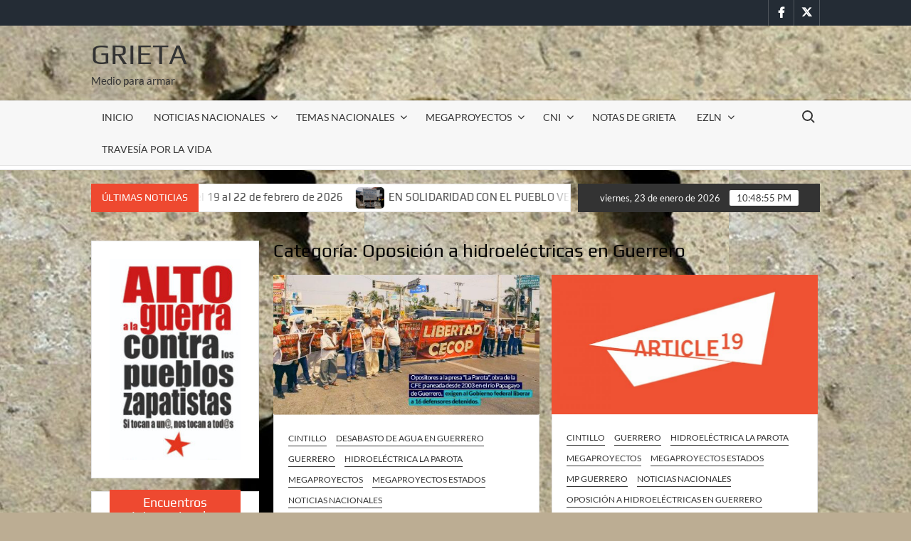

--- FILE ---
content_type: text/html; charset=UTF-8
request_url: http://www.grieta.org.mx/index.php/category/noticias-nacionales/guerrero/oposicion-a-hidroelectricas-en-guerrero/
body_size: 46457
content:
<!doctype html>
<html lang="es">
<head>
	<meta charset="UTF-8">
	<meta name="viewport" content="width=device-width">
	<link rel="profile" href="https://gmpg.org/xfn/11">

	<title>Oposición a hidroeléctricas en Guerrero &#8211; Grieta</title>
			 			 			 			 			 			 			 			 			 			 			 			 			 			 			 			 			 			 			 			 			 			 			 			 			 			 			 			 			 			 			 			 			 			 			 			 			 			 			 			 			 			 			 			 			 			 			 			 			 			 			 			 			 			 			 			 			 			 			 			 			 			 			 			 			 			 			 			 			 			 			 			 			 			 			 			 			 			 			 			 			 			 			 			 			 			 			 			 			 			 			 			 			 			 			 			 			 			 			 			 			 			 			 			 			 			 			 			 			 			 			 			 			 			 			 			 			 			 			 			 			 			 			 			 			 			 			 			 			 			 			 			 			 			 			 			 			 			 			 			 			 			 			 			 			 			 			 			 			 			 			 			 			 			 			 			 			 			 			 			 			 			 			 			 			 			 			 			 			 			 			 			 			 			 			 			 			 			 			 			 			 			 			 			 			 			 			 			 			 			 			 			 			 			 			 			 			 			 			 			 			 			 			 			 			 			 			 			 			 			 			 			 			 			 			 			 			 			 			 			 			 			 			 			 			 			 			 			 			 			 			 			 			 			 			 			 			 			 			 			 			 			 			 			 			 			 			 			 			 			 			 			 			 			 			 			 			 			 			 			 			 			 			 			 			 			 			 			 			 			 			 			 			 			 			 			 			 			 			 			 			 			 			 			 			 			 			 			 			 			 			 			 			 			 			 			 			 			 			 			 			 			 			 			 			 			 			 			 			 			 			 			 			 			 			 			 			 			 			 			 			 			 			 			 			 			 			 			 			 			 			 			 			 			 			 			 			 			 			 			 			 			 			 			 			 			 			 			 			 			 			 			 			 			 			 			 			 			 			 			 			 			 			 			 			 			 			 			 			 			 			 			 			 			 			 			 			 			 			 			 			 			 			 			 			 			 			 			 			 			 			 			 			 			 			 			 			 			 			 			 			 			 			 			 			 			 			 			 			 			 			 			 			 			 			 			 			 			 			 			 			 			 			 			 			 			 			 			 			 			 			 			 			 			 			 			 			 			 			 			 			 			 			 			 			 			 			 			 			 			 			 			 			 			 			 			 			 			 			 			 			 			 			 			 			 			 			 			 			 			 			 			 			 			 			 			 			 			 			 			 			 			 			 			 			 			 			 			 			 			 			 			 			 			 			 			 			 			 			 			 			 			 			 			 			 			 			 			 			 			 			 			 			 			 			 			 			 			 			 			 			 			 			 			 			 			 			 			 			 			 			 			 			 			 			 			 			 			 			 			 			 			 			 			 			 			 			 			 			 			 			 			 			 			 			 			 			 			 			 			 			 			 			 			 			 			 			 			 			 			 			 			 			 			 			 			 			 			 			 			 			 			 			 			 			 			 			 			 			 			 			 			 			 			 			 			 			 			 			 			 			 			 			 			 			 			 			 			 			 			 			 			 			 			 			 			 			 			 			 			 			 			 			 			 			 			 			 			 			 			 			 			 			 			 			 			 			 			 			 			 			 			 			 			 			 			 			 			 			 			 			 			 			 			 			 			 			 			 			 			 			 			 			 			 			 			 			 			 			 			 			 			 			 			 			 			 			 			 			 			 			 			 			 			 			 			 			 			 			 			 			 			 			 			 			 			 			 			 			 			 			 			 			 			 			 			 			 			 			 			 			 			 			 			 			 			 			 			 			 			 			 			 			 			 			 			 			 			 			 			 			 			 			 			 			 			 			 			 			 			 			 			 			 			 			 			 			 			 			 			 			 			 			 			 			 			 			 			 			 			 			 			 			 			 			 			 			 			 			 			 			 			 			 			 			 			 			 			 			 			 			 			 			 			 			 			 			 			 			 			 			 			 			 			 			 			 			 			 			 			 			 			 			 			 			 			 			 			 			 			 			 			 			 			 			 			 			 			 			 			 			 			 			 			 			 			 			 			 			 			 			 			 			 			 			 			 			 			 			 			 			 			 			 			 			 			 			 			 			 			 			 			 			 			 			 			 			 			 			 			 			 			 			 			 			 			 			 			 			 			 			 			 			 			 			 			 			 			 			 			 			 			 			 			 			 			 			 			 			 			 			 			 			 			 			 			 			 			 			 			 			 			 			 			 			 			 			 			 			 			 			 			 			 			 			 			 			 			 			 			 			 			 			 			 			 			 			 			 			 			 			 			 			 			 			 			 			 			 			 			 			 			 			 			 			 			 			 			 			 			 			 			 			 			 			 			 			 			 			 			 			 			 			 			 			 			 			 			 			 			 			 			 			 			 			 			 			 			 			 			 			 			 			 			 			 			 			 			 			 			 			 			 			 			 			 			 			 			 			 			 			 			 			 			 			 			 			 			 			 			 			 			 			 			 			 			 			 			 			 			 			 			 			 			 			 			 			 			 			 			 			 			 			 			 			 			 			 			 			 			 			 			 			 			 			 			 			 			 			 			 			 			 			 			 			 			 			 			 			 			 			 			 			 			 			 			 			 			 			 			 			 			 			 			 			 			 			 			 			 			 			 			 			 			 			 			 			 			 			 			 			 			 			 			 			 			 			 			 			 			 			 			 			 			 			 			 			 			 			 			 			 			 			 			 			 			 			 			 			 			 			 			 			 			 			 			 			 			 			 			 			 			 			 			 			 			 			 			 			 			 			 			 			 			 			 			 			 			 			 			 			 			 			 			 			 			 			 			 			 			 			 			 			 			 			 			 			 			 			 			 			 			 			 			 			 			 			 			 			 			 			 			 			 			 			 			 			 			 			 			 			 			 			 			 			 			 			 			 			 			 			 			 			 			 			 			 			 			 			 			 			 			 			 			 			 			 			 			 			 			 			 			 			 			 			 			 			 			 			 			 			 			 			 			 			 			 			 			 			 			 			 <meta name='robots' content='max-image-preview:large' />
	<style>img:is([sizes="auto" i], [sizes^="auto," i]) { contain-intrinsic-size: 3000px 1500px }</style>
	<link rel='dns-prefetch' href='//secure.gravatar.com' />
<link rel='dns-prefetch' href='//stats.wp.com' />
<link rel='dns-prefetch' href='//v0.wordpress.com' />
<link rel='dns-prefetch' href='//widgets.wp.com' />
<link rel='dns-prefetch' href='//s0.wp.com' />
<link rel='dns-prefetch' href='//0.gravatar.com' />
<link rel='dns-prefetch' href='//1.gravatar.com' />
<link rel='dns-prefetch' href='//2.gravatar.com' />
<link rel="alternate" type="application/rss+xml" title="Grieta &raquo; Feed" href="http://www.grieta.org.mx/index.php/feed/" />
<link rel="alternate" type="application/rss+xml" title="Grieta &raquo; RSS de los comentarios" href="http://www.grieta.org.mx/index.php/comments/feed/" />
<link rel="alternate" type="application/rss+xml" title="Grieta &raquo; Oposición a hidroeléctricas en Guerrero RSS de la categoría" href="http://www.grieta.org.mx/index.php/category/noticias-nacionales/guerrero/oposicion-a-hidroelectricas-en-guerrero/feed/" />
<script type="text/javascript">
/* <![CDATA[ */
window._wpemojiSettings = {"baseUrl":"https:\/\/s.w.org\/images\/core\/emoji\/16.0.1\/72x72\/","ext":".png","svgUrl":"https:\/\/s.w.org\/images\/core\/emoji\/16.0.1\/svg\/","svgExt":".svg","source":{"concatemoji":"http:\/\/www.grieta.org.mx\/wp-includes\/js\/wp-emoji-release.min.js?ver=6.8.3"}};
/*! This file is auto-generated */
!function(s,n){var o,i,e;function c(e){try{var t={supportTests:e,timestamp:(new Date).valueOf()};sessionStorage.setItem(o,JSON.stringify(t))}catch(e){}}function p(e,t,n){e.clearRect(0,0,e.canvas.width,e.canvas.height),e.fillText(t,0,0);var t=new Uint32Array(e.getImageData(0,0,e.canvas.width,e.canvas.height).data),a=(e.clearRect(0,0,e.canvas.width,e.canvas.height),e.fillText(n,0,0),new Uint32Array(e.getImageData(0,0,e.canvas.width,e.canvas.height).data));return t.every(function(e,t){return e===a[t]})}function u(e,t){e.clearRect(0,0,e.canvas.width,e.canvas.height),e.fillText(t,0,0);for(var n=e.getImageData(16,16,1,1),a=0;a<n.data.length;a++)if(0!==n.data[a])return!1;return!0}function f(e,t,n,a){switch(t){case"flag":return n(e,"\ud83c\udff3\ufe0f\u200d\u26a7\ufe0f","\ud83c\udff3\ufe0f\u200b\u26a7\ufe0f")?!1:!n(e,"\ud83c\udde8\ud83c\uddf6","\ud83c\udde8\u200b\ud83c\uddf6")&&!n(e,"\ud83c\udff4\udb40\udc67\udb40\udc62\udb40\udc65\udb40\udc6e\udb40\udc67\udb40\udc7f","\ud83c\udff4\u200b\udb40\udc67\u200b\udb40\udc62\u200b\udb40\udc65\u200b\udb40\udc6e\u200b\udb40\udc67\u200b\udb40\udc7f");case"emoji":return!a(e,"\ud83e\udedf")}return!1}function g(e,t,n,a){var r="undefined"!=typeof WorkerGlobalScope&&self instanceof WorkerGlobalScope?new OffscreenCanvas(300,150):s.createElement("canvas"),o=r.getContext("2d",{willReadFrequently:!0}),i=(o.textBaseline="top",o.font="600 32px Arial",{});return e.forEach(function(e){i[e]=t(o,e,n,a)}),i}function t(e){var t=s.createElement("script");t.src=e,t.defer=!0,s.head.appendChild(t)}"undefined"!=typeof Promise&&(o="wpEmojiSettingsSupports",i=["flag","emoji"],n.supports={everything:!0,everythingExceptFlag:!0},e=new Promise(function(e){s.addEventListener("DOMContentLoaded",e,{once:!0})}),new Promise(function(t){var n=function(){try{var e=JSON.parse(sessionStorage.getItem(o));if("object"==typeof e&&"number"==typeof e.timestamp&&(new Date).valueOf()<e.timestamp+604800&&"object"==typeof e.supportTests)return e.supportTests}catch(e){}return null}();if(!n){if("undefined"!=typeof Worker&&"undefined"!=typeof OffscreenCanvas&&"undefined"!=typeof URL&&URL.createObjectURL&&"undefined"!=typeof Blob)try{var e="postMessage("+g.toString()+"("+[JSON.stringify(i),f.toString(),p.toString(),u.toString()].join(",")+"));",a=new Blob([e],{type:"text/javascript"}),r=new Worker(URL.createObjectURL(a),{name:"wpTestEmojiSupports"});return void(r.onmessage=function(e){c(n=e.data),r.terminate(),t(n)})}catch(e){}c(n=g(i,f,p,u))}t(n)}).then(function(e){for(var t in e)n.supports[t]=e[t],n.supports.everything=n.supports.everything&&n.supports[t],"flag"!==t&&(n.supports.everythingExceptFlag=n.supports.everythingExceptFlag&&n.supports[t]);n.supports.everythingExceptFlag=n.supports.everythingExceptFlag&&!n.supports.flag,n.DOMReady=!1,n.readyCallback=function(){n.DOMReady=!0}}).then(function(){return e}).then(function(){var e;n.supports.everything||(n.readyCallback(),(e=n.source||{}).concatemoji?t(e.concatemoji):e.wpemoji&&e.twemoji&&(t(e.twemoji),t(e.wpemoji)))}))}((window,document),window._wpemojiSettings);
/* ]]> */
</script>
<style id='wp-emoji-styles-inline-css' type='text/css'>

	img.wp-smiley, img.emoji {
		display: inline !important;
		border: none !important;
		box-shadow: none !important;
		height: 1em !important;
		width: 1em !important;
		margin: 0 0.07em !important;
		vertical-align: -0.1em !important;
		background: none !important;
		padding: 0 !important;
	}
</style>
<link rel='stylesheet' id='wp-block-library-css' href='http://www.grieta.org.mx/wp-includes/css/dist/block-library/style.min.css?ver=6.8.3' type='text/css' media='all' />
<style id='classic-theme-styles-inline-css' type='text/css'>
/*! This file is auto-generated */
.wp-block-button__link{color:#fff;background-color:#32373c;border-radius:9999px;box-shadow:none;text-decoration:none;padding:calc(.667em + 2px) calc(1.333em + 2px);font-size:1.125em}.wp-block-file__button{background:#32373c;color:#fff;text-decoration:none}
</style>
<link rel='stylesheet' id='mediaelement-css' href='http://www.grieta.org.mx/wp-includes/js/mediaelement/mediaelementplayer-legacy.min.css?ver=4.2.17' type='text/css' media='all' />
<link rel='stylesheet' id='wp-mediaelement-css' href='http://www.grieta.org.mx/wp-includes/js/mediaelement/wp-mediaelement.min.css?ver=6.8.3' type='text/css' media='all' />
<style id='jetpack-sharing-buttons-style-inline-css' type='text/css'>
.jetpack-sharing-buttons__services-list{display:flex;flex-direction:row;flex-wrap:wrap;gap:0;list-style-type:none;margin:5px;padding:0}.jetpack-sharing-buttons__services-list.has-small-icon-size{font-size:12px}.jetpack-sharing-buttons__services-list.has-normal-icon-size{font-size:16px}.jetpack-sharing-buttons__services-list.has-large-icon-size{font-size:24px}.jetpack-sharing-buttons__services-list.has-huge-icon-size{font-size:36px}@media print{.jetpack-sharing-buttons__services-list{display:none!important}}.editor-styles-wrapper .wp-block-jetpack-sharing-buttons{gap:0;padding-inline-start:0}ul.jetpack-sharing-buttons__services-list.has-background{padding:1.25em 2.375em}
</style>
<style id='global-styles-inline-css' type='text/css'>
:root{--wp--preset--aspect-ratio--square: 1;--wp--preset--aspect-ratio--4-3: 4/3;--wp--preset--aspect-ratio--3-4: 3/4;--wp--preset--aspect-ratio--3-2: 3/2;--wp--preset--aspect-ratio--2-3: 2/3;--wp--preset--aspect-ratio--16-9: 16/9;--wp--preset--aspect-ratio--9-16: 9/16;--wp--preset--color--black: #000000;--wp--preset--color--cyan-bluish-gray: #abb8c3;--wp--preset--color--white: #ffffff;--wp--preset--color--pale-pink: #f78da7;--wp--preset--color--vivid-red: #cf2e2e;--wp--preset--color--luminous-vivid-orange: #ff6900;--wp--preset--color--luminous-vivid-amber: #fcb900;--wp--preset--color--light-green-cyan: #7bdcb5;--wp--preset--color--vivid-green-cyan: #00d084;--wp--preset--color--pale-cyan-blue: #8ed1fc;--wp--preset--color--vivid-cyan-blue: #0693e3;--wp--preset--color--vivid-purple: #9b51e0;--wp--preset--gradient--vivid-cyan-blue-to-vivid-purple: linear-gradient(135deg,rgba(6,147,227,1) 0%,rgb(155,81,224) 100%);--wp--preset--gradient--light-green-cyan-to-vivid-green-cyan: linear-gradient(135deg,rgb(122,220,180) 0%,rgb(0,208,130) 100%);--wp--preset--gradient--luminous-vivid-amber-to-luminous-vivid-orange: linear-gradient(135deg,rgba(252,185,0,1) 0%,rgba(255,105,0,1) 100%);--wp--preset--gradient--luminous-vivid-orange-to-vivid-red: linear-gradient(135deg,rgba(255,105,0,1) 0%,rgb(207,46,46) 100%);--wp--preset--gradient--very-light-gray-to-cyan-bluish-gray: linear-gradient(135deg,rgb(238,238,238) 0%,rgb(169,184,195) 100%);--wp--preset--gradient--cool-to-warm-spectrum: linear-gradient(135deg,rgb(74,234,220) 0%,rgb(151,120,209) 20%,rgb(207,42,186) 40%,rgb(238,44,130) 60%,rgb(251,105,98) 80%,rgb(254,248,76) 100%);--wp--preset--gradient--blush-light-purple: linear-gradient(135deg,rgb(255,206,236) 0%,rgb(152,150,240) 100%);--wp--preset--gradient--blush-bordeaux: linear-gradient(135deg,rgb(254,205,165) 0%,rgb(254,45,45) 50%,rgb(107,0,62) 100%);--wp--preset--gradient--luminous-dusk: linear-gradient(135deg,rgb(255,203,112) 0%,rgb(199,81,192) 50%,rgb(65,88,208) 100%);--wp--preset--gradient--pale-ocean: linear-gradient(135deg,rgb(255,245,203) 0%,rgb(182,227,212) 50%,rgb(51,167,181) 100%);--wp--preset--gradient--electric-grass: linear-gradient(135deg,rgb(202,248,128) 0%,rgb(113,206,126) 100%);--wp--preset--gradient--midnight: linear-gradient(135deg,rgb(2,3,129) 0%,rgb(40,116,252) 100%);--wp--preset--font-size--small: 13px;--wp--preset--font-size--medium: 20px;--wp--preset--font-size--large: 36px;--wp--preset--font-size--x-large: 42px;--wp--preset--spacing--20: 0.44rem;--wp--preset--spacing--30: 0.67rem;--wp--preset--spacing--40: 1rem;--wp--preset--spacing--50: 1.5rem;--wp--preset--spacing--60: 2.25rem;--wp--preset--spacing--70: 3.38rem;--wp--preset--spacing--80: 5.06rem;--wp--preset--shadow--natural: 6px 6px 9px rgba(0, 0, 0, 0.2);--wp--preset--shadow--deep: 12px 12px 50px rgba(0, 0, 0, 0.4);--wp--preset--shadow--sharp: 6px 6px 0px rgba(0, 0, 0, 0.2);--wp--preset--shadow--outlined: 6px 6px 0px -3px rgba(255, 255, 255, 1), 6px 6px rgba(0, 0, 0, 1);--wp--preset--shadow--crisp: 6px 6px 0px rgba(0, 0, 0, 1);}:where(.is-layout-flex){gap: 0.5em;}:where(.is-layout-grid){gap: 0.5em;}body .is-layout-flex{display: flex;}.is-layout-flex{flex-wrap: wrap;align-items: center;}.is-layout-flex > :is(*, div){margin: 0;}body .is-layout-grid{display: grid;}.is-layout-grid > :is(*, div){margin: 0;}:where(.wp-block-columns.is-layout-flex){gap: 2em;}:where(.wp-block-columns.is-layout-grid){gap: 2em;}:where(.wp-block-post-template.is-layout-flex){gap: 1.25em;}:where(.wp-block-post-template.is-layout-grid){gap: 1.25em;}.has-black-color{color: var(--wp--preset--color--black) !important;}.has-cyan-bluish-gray-color{color: var(--wp--preset--color--cyan-bluish-gray) !important;}.has-white-color{color: var(--wp--preset--color--white) !important;}.has-pale-pink-color{color: var(--wp--preset--color--pale-pink) !important;}.has-vivid-red-color{color: var(--wp--preset--color--vivid-red) !important;}.has-luminous-vivid-orange-color{color: var(--wp--preset--color--luminous-vivid-orange) !important;}.has-luminous-vivid-amber-color{color: var(--wp--preset--color--luminous-vivid-amber) !important;}.has-light-green-cyan-color{color: var(--wp--preset--color--light-green-cyan) !important;}.has-vivid-green-cyan-color{color: var(--wp--preset--color--vivid-green-cyan) !important;}.has-pale-cyan-blue-color{color: var(--wp--preset--color--pale-cyan-blue) !important;}.has-vivid-cyan-blue-color{color: var(--wp--preset--color--vivid-cyan-blue) !important;}.has-vivid-purple-color{color: var(--wp--preset--color--vivid-purple) !important;}.has-black-background-color{background-color: var(--wp--preset--color--black) !important;}.has-cyan-bluish-gray-background-color{background-color: var(--wp--preset--color--cyan-bluish-gray) !important;}.has-white-background-color{background-color: var(--wp--preset--color--white) !important;}.has-pale-pink-background-color{background-color: var(--wp--preset--color--pale-pink) !important;}.has-vivid-red-background-color{background-color: var(--wp--preset--color--vivid-red) !important;}.has-luminous-vivid-orange-background-color{background-color: var(--wp--preset--color--luminous-vivid-orange) !important;}.has-luminous-vivid-amber-background-color{background-color: var(--wp--preset--color--luminous-vivid-amber) !important;}.has-light-green-cyan-background-color{background-color: var(--wp--preset--color--light-green-cyan) !important;}.has-vivid-green-cyan-background-color{background-color: var(--wp--preset--color--vivid-green-cyan) !important;}.has-pale-cyan-blue-background-color{background-color: var(--wp--preset--color--pale-cyan-blue) !important;}.has-vivid-cyan-blue-background-color{background-color: var(--wp--preset--color--vivid-cyan-blue) !important;}.has-vivid-purple-background-color{background-color: var(--wp--preset--color--vivid-purple) !important;}.has-black-border-color{border-color: var(--wp--preset--color--black) !important;}.has-cyan-bluish-gray-border-color{border-color: var(--wp--preset--color--cyan-bluish-gray) !important;}.has-white-border-color{border-color: var(--wp--preset--color--white) !important;}.has-pale-pink-border-color{border-color: var(--wp--preset--color--pale-pink) !important;}.has-vivid-red-border-color{border-color: var(--wp--preset--color--vivid-red) !important;}.has-luminous-vivid-orange-border-color{border-color: var(--wp--preset--color--luminous-vivid-orange) !important;}.has-luminous-vivid-amber-border-color{border-color: var(--wp--preset--color--luminous-vivid-amber) !important;}.has-light-green-cyan-border-color{border-color: var(--wp--preset--color--light-green-cyan) !important;}.has-vivid-green-cyan-border-color{border-color: var(--wp--preset--color--vivid-green-cyan) !important;}.has-pale-cyan-blue-border-color{border-color: var(--wp--preset--color--pale-cyan-blue) !important;}.has-vivid-cyan-blue-border-color{border-color: var(--wp--preset--color--vivid-cyan-blue) !important;}.has-vivid-purple-border-color{border-color: var(--wp--preset--color--vivid-purple) !important;}.has-vivid-cyan-blue-to-vivid-purple-gradient-background{background: var(--wp--preset--gradient--vivid-cyan-blue-to-vivid-purple) !important;}.has-light-green-cyan-to-vivid-green-cyan-gradient-background{background: var(--wp--preset--gradient--light-green-cyan-to-vivid-green-cyan) !important;}.has-luminous-vivid-amber-to-luminous-vivid-orange-gradient-background{background: var(--wp--preset--gradient--luminous-vivid-amber-to-luminous-vivid-orange) !important;}.has-luminous-vivid-orange-to-vivid-red-gradient-background{background: var(--wp--preset--gradient--luminous-vivid-orange-to-vivid-red) !important;}.has-very-light-gray-to-cyan-bluish-gray-gradient-background{background: var(--wp--preset--gradient--very-light-gray-to-cyan-bluish-gray) !important;}.has-cool-to-warm-spectrum-gradient-background{background: var(--wp--preset--gradient--cool-to-warm-spectrum) !important;}.has-blush-light-purple-gradient-background{background: var(--wp--preset--gradient--blush-light-purple) !important;}.has-blush-bordeaux-gradient-background{background: var(--wp--preset--gradient--blush-bordeaux) !important;}.has-luminous-dusk-gradient-background{background: var(--wp--preset--gradient--luminous-dusk) !important;}.has-pale-ocean-gradient-background{background: var(--wp--preset--gradient--pale-ocean) !important;}.has-electric-grass-gradient-background{background: var(--wp--preset--gradient--electric-grass) !important;}.has-midnight-gradient-background{background: var(--wp--preset--gradient--midnight) !important;}.has-small-font-size{font-size: var(--wp--preset--font-size--small) !important;}.has-medium-font-size{font-size: var(--wp--preset--font-size--medium) !important;}.has-large-font-size{font-size: var(--wp--preset--font-size--large) !important;}.has-x-large-font-size{font-size: var(--wp--preset--font-size--x-large) !important;}
:where(.wp-block-post-template.is-layout-flex){gap: 1.25em;}:where(.wp-block-post-template.is-layout-grid){gap: 1.25em;}
:where(.wp-block-columns.is-layout-flex){gap: 2em;}:where(.wp-block-columns.is-layout-grid){gap: 2em;}
:root :where(.wp-block-pullquote){font-size: 1.5em;line-height: 1.6;}
</style>
<link rel='stylesheet' id='wpos-slick-style-css' href='http://www.grieta.org.mx/wp-content/plugins/wp-responsive-recent-post-slider/assets/css/slick.css?ver=3.7.1' type='text/css' media='all' />
<link rel='stylesheet' id='wppsac-public-style-css' href='http://www.grieta.org.mx/wp-content/plugins/wp-responsive-recent-post-slider/assets/css/recent-post-style.css?ver=3.7.1' type='text/css' media='all' />
<link rel='stylesheet' id='timesnews-style-css' href='http://www.grieta.org.mx/wp-content/themes/timesnews/style.css?ver=6.8.3' type='text/css' media='all' />
<style id='timesnews-style-inline-css' type='text/css'>
.cat-links .category-color-3892{

						border-color:#50af7a;

					}
					.secondary-menu .category-color-3892 > a:hover:after,
					.secondary-menu .category-color-3892 > a:focus:after,
					.secondary-menu > li.current-menu-item.category-color-3892 > a:after, 
					.secondary-menu > li.current_page_item.category-color-3892 > a:after, 
					.secondary-menu > li.current-menu-ancestor.category-color-1 > a:after {
						border-bottom-color:#50af7a;

					}.cat-links .category-color-3893{

						border-color:#e58322;

					}
					.secondary-menu .category-color-3893 > a:hover:after,
					.secondary-menu .category-color-3893 > a:focus:after,
					.secondary-menu > li.current-menu-item.category-color-3893 > a:after, 
					.secondary-menu > li.current_page_item.category-color-3893 > a:after, 
					.secondary-menu > li.current-menu-ancestor.category-color-1 > a:after {
						border-bottom-color:#e58322;

					}
</style>
<link rel='stylesheet' id='fontawesome-css' href='http://www.grieta.org.mx/wp-content/themes/timesnews/assets/library/fontawesome/css/all.min.css?ver=6.8.3' type='text/css' media='all' />
<link rel='stylesheet' id='timesnews-google-fonts-css' href='http://www.grieta.org.mx/wp-content/fonts/f6de8e95512d9be8c3463a27c69a0d94.css' type='text/css' media='all' />
<link rel='stylesheet' id='jetpack_likes-css' href='http://www.grieta.org.mx/wp-content/plugins/jetpack/modules/likes/style.css?ver=15.2' type='text/css' media='all' />
<link rel='stylesheet' id='wp-pagenavi-css' href='http://www.grieta.org.mx/wp-content/plugins/wp-pagenavi/pagenavi-css.css?ver=2.70' type='text/css' media='all' />
<script type="text/javascript" src="http://www.grieta.org.mx/wp-includes/js/jquery/jquery.min.js?ver=3.7.1" id="jquery-core-js"></script>
<script type="text/javascript" src="http://www.grieta.org.mx/wp-includes/js/jquery/jquery-migrate.min.js?ver=3.4.1" id="jquery-migrate-js"></script>
<script type="text/javascript" src="http://www.grieta.org.mx/wp-content/themes/timesnews/assets/js/global.js?ver=1" id="timesnews-global-js"></script>
<link rel="https://api.w.org/" href="http://www.grieta.org.mx/index.php/wp-json/" /><link rel="alternate" title="JSON" type="application/json" href="http://www.grieta.org.mx/index.php/wp-json/wp/v2/categories/1986" /><link rel="EditURI" type="application/rsd+xml" title="RSD" href="http://www.grieta.org.mx/xmlrpc.php?rsd" />
<meta name="generator" content="WordPress 6.8.3" />
	<style>img#wpstats{display:none}</style>
				<style type="text/css">
					.site-title a,
			.site-description,
			.has-header-image .site-title a,
			.has-header-image .site-description,
			.has-top-bg-image .site-title a,
			.has-top-bg-image .site-description {
				color: #333333;
			}
				</style>
		<style type="text/css" id="custom-background-css">
body.custom-background { background-color: #bcad93; background-image: url("http://www.grieta.org.mx/wp-content/uploads/2021/04/cropped-cropped-1500x500-3.jpg"); background-position: left top; background-size: auto; background-repeat: repeat; background-attachment: fixed; }
</style>
	
<!-- Jetpack Open Graph Tags -->
<meta property="og:type" content="website" />
<meta property="og:title" content="Oposición a hidroeléctricas en Guerrero &#8211; Grieta" />
<meta property="og:url" content="http://www.grieta.org.mx/index.php/category/noticias-nacionales/guerrero/oposicion-a-hidroelectricas-en-guerrero/" />
<meta property="og:site_name" content="Grieta" />
<meta property="og:image" content="https://s0.wp.com/i/blank.jpg" />
<meta property="og:image:width" content="200" />
<meta property="og:image:height" content="200" />
<meta property="og:image:alt" content="" />
<meta property="og:locale" content="es_LA" />

<!-- End Jetpack Open Graph Tags -->
<link rel="icon" href="http://www.grieta.org.mx/wp-content/uploads/2021/04/cropped-cropped-cropped-cropped-cropped-1500x500-1-32x32.jpg" sizes="32x32" />
<link rel="icon" href="http://www.grieta.org.mx/wp-content/uploads/2021/04/cropped-cropped-cropped-cropped-cropped-1500x500-1-192x192.jpg" sizes="192x192" />
<link rel="apple-touch-icon" href="http://www.grieta.org.mx/wp-content/uploads/2021/04/cropped-cropped-cropped-cropped-cropped-1500x500-1-180x180.jpg" />
<meta name="msapplication-TileImage" content="http://www.grieta.org.mx/wp-content/uploads/2021/04/cropped-cropped-cropped-cropped-cropped-1500x500-1-270x270.jpg" />
		<style type="text/css" id="wp-custom-css">
			code type=css}

.cat_list {
margin-bottom: 20px;
}

.cat_list_tn {
float: left;
margin-right: 10px;
}		</style>
		</head>

<body class="archive category category-oposicion-a-hidroelectricas-en-guerrero category-1986 custom-background wp-theme-timesnews hfeed left-sidebar lw-area has-sidebar">
	<div id="page" class="site">
	<a class="skip-link screen-reader-text" href="#content">Saltar al contenido</a>
	
	<header id="masthead" class="site-header">
		<div id="main-header" class="main-header">
			<div class="navigation-top">
        		<div class="wrap">
            	<div id="site-header-menu" class="site-header-menu">
               	<nav class="main-navigation" aria-label="Menú principal" role="navigation">
							    <button class="menu-toggle" aria-controls="primary-menu" aria-expanded="false">
        <span class="toggle-text">Menú</span>
        <span class="toggle-bar"></span>
    </button>

    <ul id="primary-menu" class="menu nav-menu"><li id="menu-item-55292" class="menu-item menu-item-type-custom menu-item-object-custom menu-item-home menu-item-55292"><a href="http://www.grieta.org.mx/">INICIO</a></li>
<li id="menu-item-58302" class="menu-item menu-item-type-taxonomy menu-item-object-category current-category-ancestor menu-item-has-children menu-item-58302 category-color-2"><a href="http://www.grieta.org.mx/index.php/category/noticias-nacionales/">NOTICIAS NACIONALES</a>
<ul class="sub-menu">
	<li id="menu-item-58382" class="menu-item menu-item-type-taxonomy menu-item-object-category menu-item-58382 category-color-4"><a href="http://www.grieta.org.mx/index.php/category/noticias-nacionales/aguascalientes/">Aguascalientes</a></li>
	<li id="menu-item-58420" class="menu-item menu-item-type-taxonomy menu-item-object-category menu-item-58420 category-color-5"><a href="http://www.grieta.org.mx/index.php/category/noticias-nacionales/baja-california/">Baja California</a></li>
	<li id="menu-item-58421" class="menu-item menu-item-type-taxonomy menu-item-object-category menu-item-58421 category-color-10"><a href="http://www.grieta.org.mx/index.php/category/noticias-nacionales/baja-california-sur/">Baja California Sur</a></li>
	<li id="menu-item-58419" class="menu-item menu-item-type-taxonomy menu-item-object-category menu-item-58419 category-color-11"><a href="http://www.grieta.org.mx/index.php/category/noticias-nacionales/campeche/">Campeche</a></li>
	<li id="menu-item-58422" class="menu-item menu-item-type-taxonomy menu-item-object-category menu-item-58422 category-color-419"><a href="http://www.grieta.org.mx/index.php/category/noticias-nacionales/coahuila/">Coahuila</a></li>
	<li id="menu-item-58423" class="menu-item menu-item-type-taxonomy menu-item-object-category menu-item-58423 category-color-12"><a href="http://www.grieta.org.mx/index.php/category/noticias-nacionales/chihuahua/">Chihuahua</a></li>
	<li id="menu-item-58400" class="menu-item menu-item-type-taxonomy menu-item-object-category menu-item-58400 category-color-14"><a href="http://www.grieta.org.mx/index.php/category/noticias-nacionales/ciudad-de-mexico/">Ciudad de México</a></li>
	<li id="menu-item-58401" class="menu-item menu-item-type-taxonomy menu-item-object-category menu-item-58401 category-color-13"><a href="http://www.grieta.org.mx/index.php/category/noticias-nacionales/colima/">Colima</a></li>
	<li id="menu-item-58411" class="menu-item menu-item-type-taxonomy menu-item-object-category menu-item-58411 category-color-16"><a href="http://www.grieta.org.mx/index.php/category/noticias-nacionales/estado-de-mexico/">Estado de México</a></li>
	<li id="menu-item-58412" class="menu-item menu-item-type-taxonomy menu-item-object-category menu-item-58412 category-color-17"><a href="http://www.grieta.org.mx/index.php/category/noticias-nacionales/guanajuato/">Guanajuato</a></li>
	<li id="menu-item-58413" class="menu-item menu-item-type-taxonomy menu-item-object-category current-category-ancestor menu-item-58413 category-color-18"><a href="http://www.grieta.org.mx/index.php/category/noticias-nacionales/guerrero/">Guerrero</a></li>
	<li id="menu-item-58414" class="menu-item menu-item-type-taxonomy menu-item-object-category menu-item-58414 category-color-19"><a href="http://www.grieta.org.mx/index.php/category/noticias-nacionales/hidalgo/">Hidalgo</a></li>
	<li id="menu-item-58409" class="menu-item menu-item-type-taxonomy menu-item-object-category menu-item-58409 category-color-20"><a href="http://www.grieta.org.mx/index.php/category/noticias-nacionales/jalisco/">Jalisco</a></li>
	<li id="menu-item-58425" class="menu-item menu-item-type-taxonomy menu-item-object-category menu-item-58425 category-color-21"><a href="http://www.grieta.org.mx/index.php/category/noticias-nacionales/michoacan/">Michoacán</a></li>
	<li id="menu-item-58426" class="menu-item menu-item-type-taxonomy menu-item-object-category menu-item-58426 category-color-22"><a href="http://www.grieta.org.mx/index.php/category/noticias-nacionales/morelos/">Morelos</a></li>
	<li id="menu-item-58427" class="menu-item menu-item-type-taxonomy menu-item-object-category menu-item-58427 category-color-23"><a href="http://www.grieta.org.mx/index.php/category/noticias-nacionales/nayarit/">Nayarit</a></li>
	<li id="menu-item-58428" class="menu-item menu-item-type-taxonomy menu-item-object-category menu-item-58428 category-color-24"><a href="http://www.grieta.org.mx/index.php/category/noticias-nacionales/nuevo-leon/">Nuevo León</a></li>
	<li id="menu-item-58429" class="menu-item menu-item-type-taxonomy menu-item-object-category menu-item-58429 category-color-25"><a href="http://www.grieta.org.mx/index.php/category/noticias-nacionales/oaxaca/">Oaxaca</a></li>
	<li id="menu-item-58430" class="menu-item menu-item-type-taxonomy menu-item-object-category menu-item-58430 category-color-26"><a href="http://www.grieta.org.mx/index.php/category/noticias-nacionales/puebla/">Puebla</a></li>
	<li id="menu-item-58431" class="menu-item menu-item-type-taxonomy menu-item-object-category menu-item-58431 category-color-27"><a href="http://www.grieta.org.mx/index.php/category/noticias-nacionales/queretaro/">Querétaro</a></li>
	<li id="menu-item-58432" class="menu-item menu-item-type-taxonomy menu-item-object-category menu-item-58432 category-color-28"><a href="http://www.grieta.org.mx/index.php/category/noticias-nacionales/quintana-roo/">Quintana Roo</a></li>
	<li id="menu-item-58433" class="menu-item menu-item-type-taxonomy menu-item-object-category menu-item-58433 category-color-29"><a href="http://www.grieta.org.mx/index.php/category/noticias-nacionales/san-luis-potosi/">San Luis Potosí</a></li>
	<li id="menu-item-58434" class="menu-item menu-item-type-taxonomy menu-item-object-category menu-item-58434 category-color-30"><a href="http://www.grieta.org.mx/index.php/category/noticias-nacionales/sinaloa/">Sinaloa</a></li>
	<li id="menu-item-58435" class="menu-item menu-item-type-taxonomy menu-item-object-category menu-item-58435 category-color-31"><a href="http://www.grieta.org.mx/index.php/category/noticias-nacionales/sonora/">Sonora</a></li>
	<li id="menu-item-58436" class="menu-item menu-item-type-taxonomy menu-item-object-category menu-item-58436 category-color-32"><a href="http://www.grieta.org.mx/index.php/category/noticias-nacionales/tabasco/">Tabasco</a></li>
	<li id="menu-item-58437" class="menu-item menu-item-type-taxonomy menu-item-object-category menu-item-58437 category-color-33"><a href="http://www.grieta.org.mx/index.php/category/noticias-nacionales/tamaulipas/">Tamaulipas</a></li>
	<li id="menu-item-58438" class="menu-item menu-item-type-taxonomy menu-item-object-category menu-item-58438 category-color-34"><a href="http://www.grieta.org.mx/index.php/category/noticias-nacionales/tlaxcala/">Tlaxcala</a></li>
	<li id="menu-item-58439" class="menu-item menu-item-type-taxonomy menu-item-object-category menu-item-58439 category-color-35"><a href="http://www.grieta.org.mx/index.php/category/noticias-nacionales/veracruz/">Veracruz</a></li>
	<li id="menu-item-58441" class="menu-item menu-item-type-taxonomy menu-item-object-category menu-item-58441 category-color-36"><a href="http://www.grieta.org.mx/index.php/category/noticias-nacionales/yucatan/">Yucatán</a></li>
	<li id="menu-item-58442" class="menu-item menu-item-type-taxonomy menu-item-object-category menu-item-58442 category-color-76"><a href="http://www.grieta.org.mx/index.php/category/noticias-nacionales/zacatecas/">Zacatecas</a></li>
</ul>
</li>
<li id="menu-item-55343" class="menu-item menu-item-type-taxonomy menu-item-object-category menu-item-has-children menu-item-55343 category-color-83"><a href="http://www.grieta.org.mx/index.php/category/temas-nacionales/">TEMAS NACIONALES</a>
<ul class="sub-menu">
	<li id="menu-item-58354" class="menu-item menu-item-type-post_type menu-item-object-page menu-item-has-children menu-item-58354"><a href="http://www.grieta.org.mx/index.php/desaparecidos/">Desaparecidos</a>
	<ul class="sub-menu">
		<li id="menu-item-58355" class="menu-item menu-item-type-taxonomy menu-item-object-category menu-item-58355 category-color-87"><a href="http://www.grieta.org.mx/index.php/category/temas-nacionales/desaparecidos/">Notas desaparecidos</a></li>
	</ul>
</li>
	<li id="menu-item-60030" class="menu-item menu-item-type-taxonomy menu-item-object-category menu-item-60030 category-color-1278"><a href="http://www.grieta.org.mx/index.php/category/temas-nacionales/despojo-de-tierras-y-territorios/">Despojo de Tierras y Territorios</a></li>
	<li id="menu-item-55347" class="menu-item menu-item-type-taxonomy menu-item-object-category menu-item-55347 category-color-910"><a href="http://www.grieta.org.mx/index.php/category/temas-nacionales/explotacion-y-precariedad-laboral/">Explotación y precariedad laboral</a></li>
	<li id="menu-item-58366" class="menu-item menu-item-type-post_type menu-item-object-page menu-item-has-children menu-item-58366"><a href="http://www.grieta.org.mx/index.php/feminicidios/">Feminicidios</a>
	<ul class="sub-menu">
		<li id="menu-item-55348" class="menu-item menu-item-type-taxonomy menu-item-object-category menu-item-55348 category-color-84"><a href="http://www.grieta.org.mx/index.php/category/temas-nacionales/feminicidios/">Notas feminicidios</a></li>
	</ul>
</li>
	<li id="menu-item-58365" class="menu-item menu-item-type-post_type menu-item-object-page menu-item-has-children menu-item-58365"><a href="http://www.grieta.org.mx/index.php/militarizacion/">Militarización</a>
	<ul class="sub-menu">
		<li id="menu-item-58367" class="menu-item menu-item-type-taxonomy menu-item-object-category menu-item-58367 category-color-912"><a href="http://www.grieta.org.mx/index.php/category/temas-nacionales/militarizacion/">Notas militarización</a></li>
	</ul>
</li>
	<li id="menu-item-70862" class="menu-item menu-item-type-taxonomy menu-item-object-category menu-item-70862 category-color-86"><a href="http://www.grieta.org.mx/index.php/category/temas-nacionales/migrantes/">Migrantes</a></li>
	<li id="menu-item-66286" class="menu-item menu-item-type-taxonomy menu-item-object-category menu-item-66286 category-color-1827"><a href="http://www.grieta.org.mx/index.php/category/temas-nacionales/la-ninez-en-la-tormenta-capitalista/">La niñez en la tormenta capitalista</a></li>
</ul>
</li>
<li id="menu-item-55344" class="menu-item menu-item-type-taxonomy menu-item-object-category menu-item-has-children menu-item-55344 category-color-3"><a href="http://www.grieta.org.mx/index.php/category/megaproyectos/">MEGAPROYECTOS</a>
<ul class="sub-menu">
	<li id="menu-item-60041" class="menu-item menu-item-type-post_type menu-item-object-page menu-item-60041"><a href="http://www.grieta.org.mx/index.php/megaproyectos/">¿Qué es un megaproyecto?</a></li>
	<li id="menu-item-58372" class="menu-item menu-item-type-post_type menu-item-object-page menu-item-has-children menu-item-58372"><a href="http://www.grieta.org.mx/index.php/comunicaciones-y-transportes/conflictos-por-la-construccion-del-aeropuerto-en-la-base-militar-de-santa-lucia/">Aeropuerto Internacional de Santa Lucía (AISL)</a>
	<ul class="sub-menu">
		<li id="menu-item-55438" class="menu-item menu-item-type-custom menu-item-object-custom menu-item-55438"><a href="http://www.grieta.org.mx/index.php/category/megaproyectos/nuevo-aeropuerto-de-la-ciudad-de-mexico/">Notas AISL</a></li>
	</ul>
</li>
	<li id="menu-item-60036" class="menu-item menu-item-type-post_type menu-item-object-page menu-item-has-children menu-item-60036"><a href="http://www.grieta.org.mx/index.php/agroindustria/">Agroindustria</a>
	<ul class="sub-menu">
		<li id="menu-item-60037" class="menu-item menu-item-type-taxonomy menu-item-object-category menu-item-60037 category-color-42"><a href="http://www.grieta.org.mx/index.php/category/megaproyectos/agroindustria/">Notas Agroindustria</a></li>
	</ul>
</li>
	<li id="menu-item-59984" class="menu-item menu-item-type-post_type menu-item-object-page menu-item-has-children menu-item-59984"><a href="http://www.grieta.org.mx/index.php/comunicaciones-y-transportes/autopista-toluca-naucalpan/">Autopista Toluca-Naucalpán</a>
	<ul class="sub-menu">
		<li id="menu-item-59985" class="menu-item menu-item-type-taxonomy menu-item-object-category menu-item-59985 category-color-306"><a href="http://www.grieta.org.mx/index.php/category/megaproyectos/autopista-toluca-naucalpan/">Notas Autopista Toluca-Naucalpan</a></li>
	</ul>
</li>
	<li id="menu-item-58370" class="menu-item menu-item-type-post_type menu-item-object-page menu-item-has-children menu-item-58370"><a href="http://www.grieta.org.mx/index.php/megaproyectos/megaproyecto-del-corredor-transistimico-en-mexico-un-muro-para-comunicar-al-gran-capital/">Corredor Transístimico</a>
	<ul class="sub-menu">
		<li id="menu-item-55437" class="menu-item menu-item-type-custom menu-item-object-custom menu-item-55437"><a href="http://www.grieta.org.mx/index.php/category/megaproyectos/corredor-transistmico/">Notas Corredor Transístmico</a></li>
	</ul>
</li>
	<li id="menu-item-58462" class="menu-item menu-item-type-post_type menu-item-object-page menu-item-has-children menu-item-58462"><a href="http://www.grieta.org.mx/index.php/fracturacion-hidraulica-fracking/">Fracturación Hidráulica (Fracking)</a>
	<ul class="sub-menu">
		<li id="menu-item-58463" class="menu-item menu-item-type-taxonomy menu-item-object-category menu-item-58463 category-color-396"><a href="http://www.grieta.org.mx/index.php/category/megaproyectos/fracking/">Notas fracking</a></li>
	</ul>
</li>
	<li id="menu-item-60019" class="menu-item menu-item-type-post_type menu-item-object-page menu-item-has-children menu-item-60019"><a href="http://www.grieta.org.mx/index.php/hidrocarburos/gasoducto-tuxpan-tula/">Gasoducto Tuxpan – Tula</a>
	<ul class="sub-menu">
		<li id="menu-item-60022" class="menu-item menu-item-type-taxonomy menu-item-object-category menu-item-60022 category-color-740"><a href="http://www.grieta.org.mx/index.php/category/megaproyectos/hidrocarburos/gasoducto-tuxpan-tula/">Notas Gasoducto Tuxpan – Tula</a></li>
	</ul>
</li>
	<li id="menu-item-58371" class="menu-item menu-item-type-post_type menu-item-object-page menu-item-has-children menu-item-58371"><a href="http://www.grieta.org.mx/index.php/proyecto-integral-morelos-pim/">Proyecto Integral Morelos (PIM)</a>
	<ul class="sub-menu">
		<li id="menu-item-55352" class="menu-item menu-item-type-taxonomy menu-item-object-category menu-item-55352 category-color-44"><a href="http://www.grieta.org.mx/index.php/category/megaproyectos/proyecto-integral-morelos/">Notas PIM</a></li>
	</ul>
</li>
	<li id="menu-item-58369" class="menu-item menu-item-type-post_type menu-item-object-page menu-item-has-children menu-item-58369"><a href="http://www.grieta.org.mx/index.php/megaproyecto-de-tren-maya/">Tren Maya</a>
	<ul class="sub-menu">
		<li id="menu-item-55436" class="menu-item menu-item-type-custom menu-item-object-custom menu-item-55436"><a href="http://www.grieta.org.mx/index.php/category/megaproyectos/tren-maya/">Notas Tren Maya</a></li>
	</ul>
</li>
</ul>
</li>
<li id="menu-item-58451" class="menu-item menu-item-type-taxonomy menu-item-object-category menu-item-has-children menu-item-58451 category-color-79"><a href="http://www.grieta.org.mx/index.php/category/cni/">CNI</a>
<ul class="sub-menu">
	<li id="menu-item-60025" class="menu-item menu-item-type-taxonomy menu-item-object-category menu-item-60025 category-color-79"><a href="http://www.grieta.org.mx/index.php/category/cni/">Comunicados y denuncias</a></li>
	<li id="menu-item-59986" class="menu-item menu-item-type-post_type menu-item-object-page menu-item-has-children menu-item-59986"><a href="http://www.grieta.org.mx/index.php/espejos-de-la-resistencia/">Espejos de la resistencia</a>
	<ul class="sub-menu">
		<li id="menu-item-59987" class="menu-item menu-item-type-taxonomy menu-item-object-category menu-item-59987 category-color-8"><a href="http://www.grieta.org.mx/index.php/category/espejos-de-la-resistencia/1-ostula/">1. Ostula</a></li>
		<li id="menu-item-59998" class="menu-item menu-item-type-taxonomy menu-item-object-category menu-item-59998 category-color-9"><a href="http://www.grieta.org.mx/index.php/category/espejos-de-la-resistencia/2-nahuas/">2. Nahuas</a></li>
		<li id="menu-item-60009" class="menu-item menu-item-type-taxonomy menu-item-object-category menu-item-60009 category-color-47"><a href="http://www.grieta.org.mx/index.php/category/espejos-de-la-resistencia/3-wixarikas/">3. Wixárikas</a></li>
		<li id="menu-item-60010" class="menu-item menu-item-type-taxonomy menu-item-object-category menu-item-60010 category-color-48"><a href="http://www.grieta.org.mx/index.php/category/espejos-de-la-resistencia/4-wixarikas/">4. Tepehuanos</a></li>
		<li id="menu-item-60011" class="menu-item menu-item-type-taxonomy menu-item-object-category menu-item-60011 category-color-49"><a href="http://www.grieta.org.mx/index.php/category/espejos-de-la-resistencia/5-istmo/">5. Istmo</a></li>
		<li id="menu-item-60012" class="menu-item menu-item-type-taxonomy menu-item-object-category menu-item-60012 category-color-50"><a href="http://www.grieta.org.mx/index.php/category/espejos-de-la-resistencia/6-xochicuautla/">6. Xochicuautla</a></li>
		<li id="menu-item-60013" class="menu-item menu-item-type-taxonomy menu-item-object-category menu-item-60013 category-color-51"><a href="http://www.grieta.org.mx/index.php/category/espejos-de-la-resistencia/7-tuxpan/">7. Tuxpan</a></li>
		<li id="menu-item-60014" class="menu-item menu-item-type-taxonomy menu-item-object-category menu-item-60014 category-color-52"><a href="http://www.grieta.org.mx/index.php/category/espejos-de-la-resistencia/8-mezcala/">8. Mezcala</a></li>
		<li id="menu-item-60015" class="menu-item menu-item-type-taxonomy menu-item-object-category menu-item-60015 category-color-53"><a href="http://www.grieta.org.mx/index.php/category/espejos-de-la-resistencia/9-chinantecos/">9. Chinantecos</a></li>
		<li id="menu-item-59988" class="menu-item menu-item-type-taxonomy menu-item-object-category menu-item-59988 category-color-54"><a href="http://www.grieta.org.mx/index.php/category/espejos-de-la-resistencia/10-huexca/">10. Huexca</a></li>
		<li id="menu-item-59989" class="menu-item menu-item-type-taxonomy menu-item-object-category menu-item-59989 category-color-55"><a href="http://www.grieta.org.mx/index.php/category/espejos-de-la-resistencia/11-amilcingo/">11. Amilcingo</a></li>
		<li id="menu-item-59990" class="menu-item menu-item-type-taxonomy menu-item-object-category menu-item-59990 category-color-56"><a href="http://www.grieta.org.mx/index.php/category/espejos-de-la-resistencia/12-tepoztlan/">12. Tepoztlán</a></li>
		<li id="menu-item-59991" class="menu-item menu-item-type-taxonomy menu-item-object-category menu-item-59991 category-color-57"><a href="http://www.grieta.org.mx/index.php/category/espejos-de-la-resistencia/13-ayotitlan/">13. Ayotitlán</a></li>
		<li id="menu-item-59992" class="menu-item menu-item-type-taxonomy menu-item-object-category menu-item-59992 category-color-58"><a href="http://www.grieta.org.mx/index.php/category/espejos-de-la-resistencia/14-zacualpan/">14. Zacualpan</a></li>
		<li id="menu-item-59993" class="menu-item menu-item-type-taxonomy menu-item-object-category menu-item-59993 category-color-59"><a href="http://www.grieta.org.mx/index.php/category/espejos-de-la-resistencia/15-cheran/">15. Cherán</a></li>
		<li id="menu-item-59994" class="menu-item menu-item-type-taxonomy menu-item-object-category menu-item-59994 category-color-60"><a href="http://www.grieta.org.mx/index.php/category/espejos-de-la-resistencia/16-pueblo-maya/">16. Pueblo Maya</a></li>
		<li id="menu-item-59995" class="menu-item menu-item-type-taxonomy menu-item-object-category menu-item-59995 category-color-61"><a href="http://www.grieta.org.mx/index.php/category/espejos-de-la-resistencia/17-chilon/">17. Chilón</a></li>
		<li id="menu-item-59996" class="menu-item menu-item-type-taxonomy menu-item-object-category menu-item-59996 category-color-62"><a href="http://www.grieta.org.mx/index.php/category/espejos-de-la-resistencia/18-tlanixco/">18. Tlanixco</a></li>
		<li id="menu-item-59997" class="menu-item menu-item-type-taxonomy menu-item-object-category menu-item-59997 category-color-63"><a href="http://www.grieta.org.mx/index.php/category/espejos-de-la-resistencia/19-rio-san-pedro/">19. Río San Pedro</a></li>
		<li id="menu-item-59999" class="menu-item menu-item-type-taxonomy menu-item-object-category menu-item-59999 category-color-64"><a href="http://www.grieta.org.mx/index.php/category/espejos-de-la-resistencia/20-xoxocotla/">20. Xoxocotla</a></li>
		<li id="menu-item-60000" class="menu-item menu-item-type-taxonomy menu-item-object-category menu-item-60000 category-color-65"><a href="http://www.grieta.org.mx/index.php/category/espejos-de-la-resistencia/21-yaquis/">21. Yaquis</a></li>
		<li id="menu-item-60001" class="menu-item menu-item-type-taxonomy menu-item-object-category menu-item-60001 category-color-66"><a href="http://www.grieta.org.mx/index.php/category/espejos-de-la-resistencia/22-nayeris/">22. Náyeris</a></li>
		<li id="menu-item-60002" class="menu-item menu-item-type-taxonomy menu-item-object-category menu-item-60002 category-color-67"><a href="http://www.grieta.org.mx/index.php/category/espejos-de-la-resistencia/23-guarijios/">23. Guarijíos</a></li>
		<li id="menu-item-60003" class="menu-item menu-item-type-taxonomy menu-item-object-category menu-item-60003 category-color-68"><a href="http://www.grieta.org.mx/index.php/category/espejos-de-la-resistencia/24-bachajon/">24. Bachajón</a></li>
		<li id="menu-item-60004" class="menu-item menu-item-type-taxonomy menu-item-object-category menu-item-60004 category-color-69"><a href="http://www.grieta.org.mx/index.php/category/espejos-de-la-resistencia/25-xpujil/">25. Xpujil</a></li>
		<li id="menu-item-60005" class="menu-item menu-item-type-taxonomy menu-item-object-category menu-item-60005 category-color-70"><a href="http://www.grieta.org.mx/index.php/category/espejos-de-la-resistencia/26-sierra-puebla/">26. Sierra Puebla</a></li>
		<li id="menu-item-60006" class="menu-item menu-item-type-taxonomy menu-item-object-category menu-item-60006 category-color-71"><a href="http://www.grieta.org.mx/index.php/category/espejos-de-la-resistencia/27-kumiais/">27. Kumiais</a></li>
		<li id="menu-item-60007" class="menu-item menu-item-type-taxonomy menu-item-object-category menu-item-60007 category-color-72"><a href="http://www.grieta.org.mx/index.php/category/espejos-de-la-resistencia/28-nurio/">28. Nurío</a></li>
		<li id="menu-item-60008" class="menu-item menu-item-type-taxonomy menu-item-object-category menu-item-60008 category-color-73"><a href="http://www.grieta.org.mx/index.php/category/espejos-de-la-resistencia/29-bochil/">29. Bochil</a></li>
	</ul>
</li>
</ul>
</li>
<li id="menu-item-55355" class="menu-item menu-item-type-taxonomy menu-item-object-category menu-item-55355 category-color-1775"><a href="http://www.grieta.org.mx/index.php/category/colectivo-grieta/">Notas de Grieta</a></li>
<li id="menu-item-58449" class="menu-item menu-item-type-taxonomy menu-item-object-category menu-item-has-children menu-item-58449 category-color-907"><a href="http://www.grieta.org.mx/index.php/category/ezln-2/">EZLN</a>
<ul class="sub-menu">
	<li id="menu-item-58450" class="menu-item menu-item-type-taxonomy menu-item-object-category menu-item-58450 category-color-78"><a href="http://www.grieta.org.mx/index.php/category/ezln-2/palabras-del-ezln/">PALABRAS DEL EZLN</a></li>
</ul>
</li>
<li id="menu-item-59046" class="menu-item menu-item-type-taxonomy menu-item-object-category menu-item-59046 category-color-3916"><a href="http://www.grieta.org.mx/index.php/category/travesia-por-la-vida/">TRAVESÍA POR LA VIDA</a></li>
</ul>						 </nav><!-- #site-navigation -->
						 									<button type="button" class="search-toggle"><span><span class="screen-reader-text">Buscar:</span></span></button>
								           		</div>
        		</div><!-- .wrap -->
			</div><!-- .navigation-top -->
			<div class="search-container-wrap">
    <div class="search-container">
        <form method="get" class="search" action="http://www.grieta.org.mx/"> 
            <label for='s' class='screen-reader-text'>Buscar</label> 
                <input class="search-field" placeholder="Buscar&hellip;" name="s" type="search"> 
                <input class="search-submit" value="Buscar" type="submit">
        </form>
    </div><!-- .search-container -->
</div><!-- .search-container-wrap -->
    

			<div class="main-header-brand">
									<div class="secondary-nav-wrap">
						<div class="wrap">
															<div class="header-social-menu">

									    <nav class="social-navigation" role="navigation" aria-label="Navegación social">
        <ul class="social-links-menu"><li id="menu-item-58686" class="menu-item menu-item-type-custom menu-item-object-custom menu-item-58686"><a href="https://www.facebook.com/grietaMedioParaArmar"><span class="screen-reader-text">Facebook</span></a></li>
<li id="menu-item-58687" class="menu-item menu-item-type-custom menu-item-object-custom menu-item-58687"><a href="https://twitter.com/GrietaMedio"><span class="screen-reader-text">Twitter</span></a></li>
</ul>    </nav><!-- .social-navigation -->


								</div><!-- .header-social-menu -->
													</div><!-- .wrap -->
					</div><!-- .secondary-nav-wrap -->
				
				<div class="header-brand"  style="background-image: url('http://www.grieta.org.mx/wp-content/uploads/2021/04/cropped-cropped-1500x500-1.jpg');">
					<div class="wrap">
						<div class="header-brand-content">
							    <div class="site-branding">
                <div class="site-branding-text">

                            <p class="site-title"><a href="http://www.grieta.org.mx/" rel="home">Grieta</a></p>
                                <p class="site-description">Medio para armar</p>
            
        </div><!-- .site-branding-text -->
    </div><!-- .site-branding -->


							<div class="header-right">
								<div class="header-banner">

																	</div><!-- .header-banner -->
							</div><!-- .header-right -->
						</div><!-- .header-brand-content -->
					</div><!-- .wrap -->
				</div><!-- .header-brand -->

				<div id="nav-sticker">
					<div class="navigation-top">
						<div class="wrap">
							<div id="site-header-menu" class="site-header-menu">
								<nav id="site-navigation" class="main-navigation" aria-label="Menú principal">
								    <button class="menu-toggle" aria-controls="primary-menu" aria-expanded="false">
        <span class="toggle-text">Menú</span>
        <span class="toggle-bar"></span>
    </button>

    <ul id="primary-menu" class="menu nav-menu"><li class="menu-item menu-item-type-custom menu-item-object-custom menu-item-home menu-item-55292"><a href="http://www.grieta.org.mx/">INICIO</a></li>
<li class="menu-item menu-item-type-taxonomy menu-item-object-category current-category-ancestor menu-item-has-children menu-item-58302 category-color-2"><a href="http://www.grieta.org.mx/index.php/category/noticias-nacionales/">NOTICIAS NACIONALES</a>
<ul class="sub-menu">
	<li class="menu-item menu-item-type-taxonomy menu-item-object-category menu-item-58382 category-color-4"><a href="http://www.grieta.org.mx/index.php/category/noticias-nacionales/aguascalientes/">Aguascalientes</a></li>
	<li class="menu-item menu-item-type-taxonomy menu-item-object-category menu-item-58420 category-color-5"><a href="http://www.grieta.org.mx/index.php/category/noticias-nacionales/baja-california/">Baja California</a></li>
	<li class="menu-item menu-item-type-taxonomy menu-item-object-category menu-item-58421 category-color-10"><a href="http://www.grieta.org.mx/index.php/category/noticias-nacionales/baja-california-sur/">Baja California Sur</a></li>
	<li class="menu-item menu-item-type-taxonomy menu-item-object-category menu-item-58419 category-color-11"><a href="http://www.grieta.org.mx/index.php/category/noticias-nacionales/campeche/">Campeche</a></li>
	<li class="menu-item menu-item-type-taxonomy menu-item-object-category menu-item-58422 category-color-419"><a href="http://www.grieta.org.mx/index.php/category/noticias-nacionales/coahuila/">Coahuila</a></li>
	<li class="menu-item menu-item-type-taxonomy menu-item-object-category menu-item-58423 category-color-12"><a href="http://www.grieta.org.mx/index.php/category/noticias-nacionales/chihuahua/">Chihuahua</a></li>
	<li class="menu-item menu-item-type-taxonomy menu-item-object-category menu-item-58400 category-color-14"><a href="http://www.grieta.org.mx/index.php/category/noticias-nacionales/ciudad-de-mexico/">Ciudad de México</a></li>
	<li class="menu-item menu-item-type-taxonomy menu-item-object-category menu-item-58401 category-color-13"><a href="http://www.grieta.org.mx/index.php/category/noticias-nacionales/colima/">Colima</a></li>
	<li class="menu-item menu-item-type-taxonomy menu-item-object-category menu-item-58411 category-color-16"><a href="http://www.grieta.org.mx/index.php/category/noticias-nacionales/estado-de-mexico/">Estado de México</a></li>
	<li class="menu-item menu-item-type-taxonomy menu-item-object-category menu-item-58412 category-color-17"><a href="http://www.grieta.org.mx/index.php/category/noticias-nacionales/guanajuato/">Guanajuato</a></li>
	<li class="menu-item menu-item-type-taxonomy menu-item-object-category current-category-ancestor menu-item-58413 category-color-18"><a href="http://www.grieta.org.mx/index.php/category/noticias-nacionales/guerrero/">Guerrero</a></li>
	<li class="menu-item menu-item-type-taxonomy menu-item-object-category menu-item-58414 category-color-19"><a href="http://www.grieta.org.mx/index.php/category/noticias-nacionales/hidalgo/">Hidalgo</a></li>
	<li class="menu-item menu-item-type-taxonomy menu-item-object-category menu-item-58409 category-color-20"><a href="http://www.grieta.org.mx/index.php/category/noticias-nacionales/jalisco/">Jalisco</a></li>
	<li class="menu-item menu-item-type-taxonomy menu-item-object-category menu-item-58425 category-color-21"><a href="http://www.grieta.org.mx/index.php/category/noticias-nacionales/michoacan/">Michoacán</a></li>
	<li class="menu-item menu-item-type-taxonomy menu-item-object-category menu-item-58426 category-color-22"><a href="http://www.grieta.org.mx/index.php/category/noticias-nacionales/morelos/">Morelos</a></li>
	<li class="menu-item menu-item-type-taxonomy menu-item-object-category menu-item-58427 category-color-23"><a href="http://www.grieta.org.mx/index.php/category/noticias-nacionales/nayarit/">Nayarit</a></li>
	<li class="menu-item menu-item-type-taxonomy menu-item-object-category menu-item-58428 category-color-24"><a href="http://www.grieta.org.mx/index.php/category/noticias-nacionales/nuevo-leon/">Nuevo León</a></li>
	<li class="menu-item menu-item-type-taxonomy menu-item-object-category menu-item-58429 category-color-25"><a href="http://www.grieta.org.mx/index.php/category/noticias-nacionales/oaxaca/">Oaxaca</a></li>
	<li class="menu-item menu-item-type-taxonomy menu-item-object-category menu-item-58430 category-color-26"><a href="http://www.grieta.org.mx/index.php/category/noticias-nacionales/puebla/">Puebla</a></li>
	<li class="menu-item menu-item-type-taxonomy menu-item-object-category menu-item-58431 category-color-27"><a href="http://www.grieta.org.mx/index.php/category/noticias-nacionales/queretaro/">Querétaro</a></li>
	<li class="menu-item menu-item-type-taxonomy menu-item-object-category menu-item-58432 category-color-28"><a href="http://www.grieta.org.mx/index.php/category/noticias-nacionales/quintana-roo/">Quintana Roo</a></li>
	<li class="menu-item menu-item-type-taxonomy menu-item-object-category menu-item-58433 category-color-29"><a href="http://www.grieta.org.mx/index.php/category/noticias-nacionales/san-luis-potosi/">San Luis Potosí</a></li>
	<li class="menu-item menu-item-type-taxonomy menu-item-object-category menu-item-58434 category-color-30"><a href="http://www.grieta.org.mx/index.php/category/noticias-nacionales/sinaloa/">Sinaloa</a></li>
	<li class="menu-item menu-item-type-taxonomy menu-item-object-category menu-item-58435 category-color-31"><a href="http://www.grieta.org.mx/index.php/category/noticias-nacionales/sonora/">Sonora</a></li>
	<li class="menu-item menu-item-type-taxonomy menu-item-object-category menu-item-58436 category-color-32"><a href="http://www.grieta.org.mx/index.php/category/noticias-nacionales/tabasco/">Tabasco</a></li>
	<li class="menu-item menu-item-type-taxonomy menu-item-object-category menu-item-58437 category-color-33"><a href="http://www.grieta.org.mx/index.php/category/noticias-nacionales/tamaulipas/">Tamaulipas</a></li>
	<li class="menu-item menu-item-type-taxonomy menu-item-object-category menu-item-58438 category-color-34"><a href="http://www.grieta.org.mx/index.php/category/noticias-nacionales/tlaxcala/">Tlaxcala</a></li>
	<li class="menu-item menu-item-type-taxonomy menu-item-object-category menu-item-58439 category-color-35"><a href="http://www.grieta.org.mx/index.php/category/noticias-nacionales/veracruz/">Veracruz</a></li>
	<li class="menu-item menu-item-type-taxonomy menu-item-object-category menu-item-58441 category-color-36"><a href="http://www.grieta.org.mx/index.php/category/noticias-nacionales/yucatan/">Yucatán</a></li>
	<li class="menu-item menu-item-type-taxonomy menu-item-object-category menu-item-58442 category-color-76"><a href="http://www.grieta.org.mx/index.php/category/noticias-nacionales/zacatecas/">Zacatecas</a></li>
</ul>
</li>
<li class="menu-item menu-item-type-taxonomy menu-item-object-category menu-item-has-children menu-item-55343 category-color-83"><a href="http://www.grieta.org.mx/index.php/category/temas-nacionales/">TEMAS NACIONALES</a>
<ul class="sub-menu">
	<li class="menu-item menu-item-type-post_type menu-item-object-page menu-item-has-children menu-item-58354"><a href="http://www.grieta.org.mx/index.php/desaparecidos/">Desaparecidos</a>
	<ul class="sub-menu">
		<li class="menu-item menu-item-type-taxonomy menu-item-object-category menu-item-58355 category-color-87"><a href="http://www.grieta.org.mx/index.php/category/temas-nacionales/desaparecidos/">Notas desaparecidos</a></li>
	</ul>
</li>
	<li class="menu-item menu-item-type-taxonomy menu-item-object-category menu-item-60030 category-color-1278"><a href="http://www.grieta.org.mx/index.php/category/temas-nacionales/despojo-de-tierras-y-territorios/">Despojo de Tierras y Territorios</a></li>
	<li class="menu-item menu-item-type-taxonomy menu-item-object-category menu-item-55347 category-color-910"><a href="http://www.grieta.org.mx/index.php/category/temas-nacionales/explotacion-y-precariedad-laboral/">Explotación y precariedad laboral</a></li>
	<li class="menu-item menu-item-type-post_type menu-item-object-page menu-item-has-children menu-item-58366"><a href="http://www.grieta.org.mx/index.php/feminicidios/">Feminicidios</a>
	<ul class="sub-menu">
		<li class="menu-item menu-item-type-taxonomy menu-item-object-category menu-item-55348 category-color-84"><a href="http://www.grieta.org.mx/index.php/category/temas-nacionales/feminicidios/">Notas feminicidios</a></li>
	</ul>
</li>
	<li class="menu-item menu-item-type-post_type menu-item-object-page menu-item-has-children menu-item-58365"><a href="http://www.grieta.org.mx/index.php/militarizacion/">Militarización</a>
	<ul class="sub-menu">
		<li class="menu-item menu-item-type-taxonomy menu-item-object-category menu-item-58367 category-color-912"><a href="http://www.grieta.org.mx/index.php/category/temas-nacionales/militarizacion/">Notas militarización</a></li>
	</ul>
</li>
	<li class="menu-item menu-item-type-taxonomy menu-item-object-category menu-item-70862 category-color-86"><a href="http://www.grieta.org.mx/index.php/category/temas-nacionales/migrantes/">Migrantes</a></li>
	<li class="menu-item menu-item-type-taxonomy menu-item-object-category menu-item-66286 category-color-1827"><a href="http://www.grieta.org.mx/index.php/category/temas-nacionales/la-ninez-en-la-tormenta-capitalista/">La niñez en la tormenta capitalista</a></li>
</ul>
</li>
<li class="menu-item menu-item-type-taxonomy menu-item-object-category menu-item-has-children menu-item-55344 category-color-3"><a href="http://www.grieta.org.mx/index.php/category/megaproyectos/">MEGAPROYECTOS</a>
<ul class="sub-menu">
	<li class="menu-item menu-item-type-post_type menu-item-object-page menu-item-60041"><a href="http://www.grieta.org.mx/index.php/megaproyectos/">¿Qué es un megaproyecto?</a></li>
	<li class="menu-item menu-item-type-post_type menu-item-object-page menu-item-has-children menu-item-58372"><a href="http://www.grieta.org.mx/index.php/comunicaciones-y-transportes/conflictos-por-la-construccion-del-aeropuerto-en-la-base-militar-de-santa-lucia/">Aeropuerto Internacional de Santa Lucía (AISL)</a>
	<ul class="sub-menu">
		<li class="menu-item menu-item-type-custom menu-item-object-custom menu-item-55438"><a href="http://www.grieta.org.mx/index.php/category/megaproyectos/nuevo-aeropuerto-de-la-ciudad-de-mexico/">Notas AISL</a></li>
	</ul>
</li>
	<li class="menu-item menu-item-type-post_type menu-item-object-page menu-item-has-children menu-item-60036"><a href="http://www.grieta.org.mx/index.php/agroindustria/">Agroindustria</a>
	<ul class="sub-menu">
		<li class="menu-item menu-item-type-taxonomy menu-item-object-category menu-item-60037 category-color-42"><a href="http://www.grieta.org.mx/index.php/category/megaproyectos/agroindustria/">Notas Agroindustria</a></li>
	</ul>
</li>
	<li class="menu-item menu-item-type-post_type menu-item-object-page menu-item-has-children menu-item-59984"><a href="http://www.grieta.org.mx/index.php/comunicaciones-y-transportes/autopista-toluca-naucalpan/">Autopista Toluca-Naucalpán</a>
	<ul class="sub-menu">
		<li class="menu-item menu-item-type-taxonomy menu-item-object-category menu-item-59985 category-color-306"><a href="http://www.grieta.org.mx/index.php/category/megaproyectos/autopista-toluca-naucalpan/">Notas Autopista Toluca-Naucalpan</a></li>
	</ul>
</li>
	<li class="menu-item menu-item-type-post_type menu-item-object-page menu-item-has-children menu-item-58370"><a href="http://www.grieta.org.mx/index.php/megaproyectos/megaproyecto-del-corredor-transistimico-en-mexico-un-muro-para-comunicar-al-gran-capital/">Corredor Transístimico</a>
	<ul class="sub-menu">
		<li class="menu-item menu-item-type-custom menu-item-object-custom menu-item-55437"><a href="http://www.grieta.org.mx/index.php/category/megaproyectos/corredor-transistmico/">Notas Corredor Transístmico</a></li>
	</ul>
</li>
	<li class="menu-item menu-item-type-post_type menu-item-object-page menu-item-has-children menu-item-58462"><a href="http://www.grieta.org.mx/index.php/fracturacion-hidraulica-fracking/">Fracturación Hidráulica (Fracking)</a>
	<ul class="sub-menu">
		<li class="menu-item menu-item-type-taxonomy menu-item-object-category menu-item-58463 category-color-396"><a href="http://www.grieta.org.mx/index.php/category/megaproyectos/fracking/">Notas fracking</a></li>
	</ul>
</li>
	<li class="menu-item menu-item-type-post_type menu-item-object-page menu-item-has-children menu-item-60019"><a href="http://www.grieta.org.mx/index.php/hidrocarburos/gasoducto-tuxpan-tula/">Gasoducto Tuxpan – Tula</a>
	<ul class="sub-menu">
		<li class="menu-item menu-item-type-taxonomy menu-item-object-category menu-item-60022 category-color-740"><a href="http://www.grieta.org.mx/index.php/category/megaproyectos/hidrocarburos/gasoducto-tuxpan-tula/">Notas Gasoducto Tuxpan – Tula</a></li>
	</ul>
</li>
	<li class="menu-item menu-item-type-post_type menu-item-object-page menu-item-has-children menu-item-58371"><a href="http://www.grieta.org.mx/index.php/proyecto-integral-morelos-pim/">Proyecto Integral Morelos (PIM)</a>
	<ul class="sub-menu">
		<li class="menu-item menu-item-type-taxonomy menu-item-object-category menu-item-55352 category-color-44"><a href="http://www.grieta.org.mx/index.php/category/megaproyectos/proyecto-integral-morelos/">Notas PIM</a></li>
	</ul>
</li>
	<li class="menu-item menu-item-type-post_type menu-item-object-page menu-item-has-children menu-item-58369"><a href="http://www.grieta.org.mx/index.php/megaproyecto-de-tren-maya/">Tren Maya</a>
	<ul class="sub-menu">
		<li class="menu-item menu-item-type-custom menu-item-object-custom menu-item-55436"><a href="http://www.grieta.org.mx/index.php/category/megaproyectos/tren-maya/">Notas Tren Maya</a></li>
	</ul>
</li>
</ul>
</li>
<li class="menu-item menu-item-type-taxonomy menu-item-object-category menu-item-has-children menu-item-58451 category-color-79"><a href="http://www.grieta.org.mx/index.php/category/cni/">CNI</a>
<ul class="sub-menu">
	<li class="menu-item menu-item-type-taxonomy menu-item-object-category menu-item-60025 category-color-79"><a href="http://www.grieta.org.mx/index.php/category/cni/">Comunicados y denuncias</a></li>
	<li class="menu-item menu-item-type-post_type menu-item-object-page menu-item-has-children menu-item-59986"><a href="http://www.grieta.org.mx/index.php/espejos-de-la-resistencia/">Espejos de la resistencia</a>
	<ul class="sub-menu">
		<li class="menu-item menu-item-type-taxonomy menu-item-object-category menu-item-59987 category-color-8"><a href="http://www.grieta.org.mx/index.php/category/espejos-de-la-resistencia/1-ostula/">1. Ostula</a></li>
		<li class="menu-item menu-item-type-taxonomy menu-item-object-category menu-item-59998 category-color-9"><a href="http://www.grieta.org.mx/index.php/category/espejos-de-la-resistencia/2-nahuas/">2. Nahuas</a></li>
		<li class="menu-item menu-item-type-taxonomy menu-item-object-category menu-item-60009 category-color-47"><a href="http://www.grieta.org.mx/index.php/category/espejos-de-la-resistencia/3-wixarikas/">3. Wixárikas</a></li>
		<li class="menu-item menu-item-type-taxonomy menu-item-object-category menu-item-60010 category-color-48"><a href="http://www.grieta.org.mx/index.php/category/espejos-de-la-resistencia/4-wixarikas/">4. Tepehuanos</a></li>
		<li class="menu-item menu-item-type-taxonomy menu-item-object-category menu-item-60011 category-color-49"><a href="http://www.grieta.org.mx/index.php/category/espejos-de-la-resistencia/5-istmo/">5. Istmo</a></li>
		<li class="menu-item menu-item-type-taxonomy menu-item-object-category menu-item-60012 category-color-50"><a href="http://www.grieta.org.mx/index.php/category/espejos-de-la-resistencia/6-xochicuautla/">6. Xochicuautla</a></li>
		<li class="menu-item menu-item-type-taxonomy menu-item-object-category menu-item-60013 category-color-51"><a href="http://www.grieta.org.mx/index.php/category/espejos-de-la-resistencia/7-tuxpan/">7. Tuxpan</a></li>
		<li class="menu-item menu-item-type-taxonomy menu-item-object-category menu-item-60014 category-color-52"><a href="http://www.grieta.org.mx/index.php/category/espejos-de-la-resistencia/8-mezcala/">8. Mezcala</a></li>
		<li class="menu-item menu-item-type-taxonomy menu-item-object-category menu-item-60015 category-color-53"><a href="http://www.grieta.org.mx/index.php/category/espejos-de-la-resistencia/9-chinantecos/">9. Chinantecos</a></li>
		<li class="menu-item menu-item-type-taxonomy menu-item-object-category menu-item-59988 category-color-54"><a href="http://www.grieta.org.mx/index.php/category/espejos-de-la-resistencia/10-huexca/">10. Huexca</a></li>
		<li class="menu-item menu-item-type-taxonomy menu-item-object-category menu-item-59989 category-color-55"><a href="http://www.grieta.org.mx/index.php/category/espejos-de-la-resistencia/11-amilcingo/">11. Amilcingo</a></li>
		<li class="menu-item menu-item-type-taxonomy menu-item-object-category menu-item-59990 category-color-56"><a href="http://www.grieta.org.mx/index.php/category/espejos-de-la-resistencia/12-tepoztlan/">12. Tepoztlán</a></li>
		<li class="menu-item menu-item-type-taxonomy menu-item-object-category menu-item-59991 category-color-57"><a href="http://www.grieta.org.mx/index.php/category/espejos-de-la-resistencia/13-ayotitlan/">13. Ayotitlán</a></li>
		<li class="menu-item menu-item-type-taxonomy menu-item-object-category menu-item-59992 category-color-58"><a href="http://www.grieta.org.mx/index.php/category/espejos-de-la-resistencia/14-zacualpan/">14. Zacualpan</a></li>
		<li class="menu-item menu-item-type-taxonomy menu-item-object-category menu-item-59993 category-color-59"><a href="http://www.grieta.org.mx/index.php/category/espejos-de-la-resistencia/15-cheran/">15. Cherán</a></li>
		<li class="menu-item menu-item-type-taxonomy menu-item-object-category menu-item-59994 category-color-60"><a href="http://www.grieta.org.mx/index.php/category/espejos-de-la-resistencia/16-pueblo-maya/">16. Pueblo Maya</a></li>
		<li class="menu-item menu-item-type-taxonomy menu-item-object-category menu-item-59995 category-color-61"><a href="http://www.grieta.org.mx/index.php/category/espejos-de-la-resistencia/17-chilon/">17. Chilón</a></li>
		<li class="menu-item menu-item-type-taxonomy menu-item-object-category menu-item-59996 category-color-62"><a href="http://www.grieta.org.mx/index.php/category/espejos-de-la-resistencia/18-tlanixco/">18. Tlanixco</a></li>
		<li class="menu-item menu-item-type-taxonomy menu-item-object-category menu-item-59997 category-color-63"><a href="http://www.grieta.org.mx/index.php/category/espejos-de-la-resistencia/19-rio-san-pedro/">19. Río San Pedro</a></li>
		<li class="menu-item menu-item-type-taxonomy menu-item-object-category menu-item-59999 category-color-64"><a href="http://www.grieta.org.mx/index.php/category/espejos-de-la-resistencia/20-xoxocotla/">20. Xoxocotla</a></li>
		<li class="menu-item menu-item-type-taxonomy menu-item-object-category menu-item-60000 category-color-65"><a href="http://www.grieta.org.mx/index.php/category/espejos-de-la-resistencia/21-yaquis/">21. Yaquis</a></li>
		<li class="menu-item menu-item-type-taxonomy menu-item-object-category menu-item-60001 category-color-66"><a href="http://www.grieta.org.mx/index.php/category/espejos-de-la-resistencia/22-nayeris/">22. Náyeris</a></li>
		<li class="menu-item menu-item-type-taxonomy menu-item-object-category menu-item-60002 category-color-67"><a href="http://www.grieta.org.mx/index.php/category/espejos-de-la-resistencia/23-guarijios/">23. Guarijíos</a></li>
		<li class="menu-item menu-item-type-taxonomy menu-item-object-category menu-item-60003 category-color-68"><a href="http://www.grieta.org.mx/index.php/category/espejos-de-la-resistencia/24-bachajon/">24. Bachajón</a></li>
		<li class="menu-item menu-item-type-taxonomy menu-item-object-category menu-item-60004 category-color-69"><a href="http://www.grieta.org.mx/index.php/category/espejos-de-la-resistencia/25-xpujil/">25. Xpujil</a></li>
		<li class="menu-item menu-item-type-taxonomy menu-item-object-category menu-item-60005 category-color-70"><a href="http://www.grieta.org.mx/index.php/category/espejos-de-la-resistencia/26-sierra-puebla/">26. Sierra Puebla</a></li>
		<li class="menu-item menu-item-type-taxonomy menu-item-object-category menu-item-60006 category-color-71"><a href="http://www.grieta.org.mx/index.php/category/espejos-de-la-resistencia/27-kumiais/">27. Kumiais</a></li>
		<li class="menu-item menu-item-type-taxonomy menu-item-object-category menu-item-60007 category-color-72"><a href="http://www.grieta.org.mx/index.php/category/espejos-de-la-resistencia/28-nurio/">28. Nurío</a></li>
		<li class="menu-item menu-item-type-taxonomy menu-item-object-category menu-item-60008 category-color-73"><a href="http://www.grieta.org.mx/index.php/category/espejos-de-la-resistencia/29-bochil/">29. Bochil</a></li>
	</ul>
</li>
</ul>
</li>
<li class="menu-item menu-item-type-taxonomy menu-item-object-category menu-item-55355 category-color-1775"><a href="http://www.grieta.org.mx/index.php/category/colectivo-grieta/">Notas de Grieta</a></li>
<li class="menu-item menu-item-type-taxonomy menu-item-object-category menu-item-has-children menu-item-58449 category-color-907"><a href="http://www.grieta.org.mx/index.php/category/ezln-2/">EZLN</a>
<ul class="sub-menu">
	<li class="menu-item menu-item-type-taxonomy menu-item-object-category menu-item-58450 category-color-78"><a href="http://www.grieta.org.mx/index.php/category/ezln-2/palabras-del-ezln/">PALABRAS DEL EZLN</a></li>
</ul>
</li>
<li class="menu-item menu-item-type-taxonomy menu-item-object-category menu-item-59046 category-color-3916"><a href="http://www.grieta.org.mx/index.php/category/travesia-por-la-vida/">TRAVESÍA POR LA VIDA</a></li>
</ul>								</nav><!-- #site-navigation -->
	            												<button type="button" class="search-toggle"><span><span class="screen-reader-text">Buscar:</span></span></button>
															</div>
        				</div><!-- .wrap -->
     				</div><!-- .navigation-top -->
     			</div><!-- #nav-sticker -->
     			<div class="search-container-wrap">
    <div class="search-container">
        <form method="get" class="search" action="http://www.grieta.org.mx/"> 
            <label for='s' class='screen-reader-text'>Buscar</label> 
                <input class="search-field" placeholder="Buscar&hellip;" name="s" type="search"> 
                <input class="search-submit" value="Buscar" type="submit">
        </form>
    </div><!-- .search-container -->
</div><!-- .search-container-wrap -->
    
					<div class="flash-news-holder">
						<div class="wrap">
							<div class="top-header">
								<div class="top-header-inner">
									    <div class="flash-news">
                <div class="flash-news-header">
            <h4 class="flash-news-title">Últimas noticias</h4>
        </div>
                <div class="marquee">
                            <artical class="news-post-title">
                                            <span class="news-post-img">
                            <a href="http://www.grieta.org.mx/index.php/2026/01/19/convocatoria-a-las-jornadas-nacionales-e-internacionales-justicia-para-samir-y-autodeterminacion-para-los-pueblos-del-19-al-22-de-febrero-de-2026/" title="Convocatoria a las Jornadas Nacionales e Internacionales Justicia para Samir y autodeterminación para los pueblos. Del 19 al 22 de febrero de 2026"><img width="753" height="527" src="http://www.grieta.org.mx/wp-content/uploads/2026/01/Captura-de-pantalla-2026-01-19-224050.png" class="attachment-post-thumbnail size-post-thumbnail wp-post-image" alt="" decoding="async" fetchpriority="high" srcset="http://www.grieta.org.mx/wp-content/uploads/2026/01/Captura-de-pantalla-2026-01-19-224050.png 753w, http://www.grieta.org.mx/wp-content/uploads/2026/01/Captura-de-pantalla-2026-01-19-224050-300x210.png 300w" sizes="(max-width: 753px) 100vw, 753px" data-attachment-id="72484" data-permalink="http://www.grieta.org.mx/index.php/2026/01/19/convocatoria-a-las-jornadas-nacionales-e-internacionales-justicia-para-samir-y-autodeterminacion-para-los-pueblos-del-19-al-22-de-febrero-de-2026/captura-de-pantalla-2026-01-19-224050/" data-orig-file="http://www.grieta.org.mx/wp-content/uploads/2026/01/Captura-de-pantalla-2026-01-19-224050.png" data-orig-size="753,527" data-comments-opened="0" data-image-meta="{&quot;aperture&quot;:&quot;0&quot;,&quot;credit&quot;:&quot;&quot;,&quot;camera&quot;:&quot;&quot;,&quot;caption&quot;:&quot;&quot;,&quot;created_timestamp&quot;:&quot;0&quot;,&quot;copyright&quot;:&quot;&quot;,&quot;focal_length&quot;:&quot;0&quot;,&quot;iso&quot;:&quot;0&quot;,&quot;shutter_speed&quot;:&quot;0&quot;,&quot;title&quot;:&quot;&quot;,&quot;orientation&quot;:&quot;0&quot;}" data-image-title="Captura de pantalla 2026-01-19 224050" data-image-description="" data-image-caption="" data-medium-file="http://www.grieta.org.mx/wp-content/uploads/2026/01/Captura-de-pantalla-2026-01-19-224050-300x210.png" data-large-file="http://www.grieta.org.mx/wp-content/uploads/2026/01/Captura-de-pantalla-2026-01-19-224050.png" /></a>
                         </span>
                     
                    <h3><a href="http://www.grieta.org.mx/index.php/2026/01/19/convocatoria-a-las-jornadas-nacionales-e-internacionales-justicia-para-samir-y-autodeterminacion-para-los-pueblos-del-19-al-22-de-febrero-de-2026/" title="Convocatoria a las Jornadas Nacionales e Internacionales Justicia para Samir y autodeterminación para los pueblos. Del 19 al 22 de febrero de 2026">Convocatoria a las Jornadas Nacionales e Internacionales Justicia para Samir y autodeterminación para los pueblos. Del 19 al 22 de febrero de 2026</a></h3>
                </artical>

                            <artical class="news-post-title">
                                            <span class="news-post-img">
                            <a href="http://www.grieta.org.mx/index.php/2026/01/04/en-solidaridad-con-el-pueblo-venezolano/" title="EN SOLIDARIDAD CON EL PUEBLO VENEZOLANO"><img width="948" height="660" src="http://www.grieta.org.mx/wp-content/uploads/2026/01/CIN_ven.jpg" class="attachment-post-thumbnail size-post-thumbnail wp-post-image" alt="" decoding="async" srcset="http://www.grieta.org.mx/wp-content/uploads/2026/01/CIN_ven.jpg 948w, http://www.grieta.org.mx/wp-content/uploads/2026/01/CIN_ven-300x209.jpg 300w, http://www.grieta.org.mx/wp-content/uploads/2026/01/CIN_ven-768x535.jpg 768w" sizes="(max-width: 948px) 100vw, 948px" data-attachment-id="72479" data-permalink="http://www.grieta.org.mx/index.php/2026/01/04/en-solidaridad-con-el-pueblo-venezolano/cin_ven/" data-orig-file="http://www.grieta.org.mx/wp-content/uploads/2026/01/CIN_ven.jpg" data-orig-size="948,660" data-comments-opened="0" data-image-meta="{&quot;aperture&quot;:&quot;0&quot;,&quot;credit&quot;:&quot;&quot;,&quot;camera&quot;:&quot;&quot;,&quot;caption&quot;:&quot;&quot;,&quot;created_timestamp&quot;:&quot;0&quot;,&quot;copyright&quot;:&quot;&quot;,&quot;focal_length&quot;:&quot;0&quot;,&quot;iso&quot;:&quot;0&quot;,&quot;shutter_speed&quot;:&quot;0&quot;,&quot;title&quot;:&quot;&quot;,&quot;orientation&quot;:&quot;0&quot;}" data-image-title="CIN_ven" data-image-description="" data-image-caption="" data-medium-file="http://www.grieta.org.mx/wp-content/uploads/2026/01/CIN_ven-300x209.jpg" data-large-file="http://www.grieta.org.mx/wp-content/uploads/2026/01/CIN_ven.jpg" /></a>
                         </span>
                     
                    <h3><a href="http://www.grieta.org.mx/index.php/2026/01/04/en-solidaridad-con-el-pueblo-venezolano/" title="EN SOLIDARIDAD CON EL PUEBLO VENEZOLANO">EN SOLIDARIDAD CON EL PUEBLO VENEZOLANO</a></h3>
                </artical>

                            <artical class="news-post-title">
                                            <span class="news-post-img">
                            <a href="http://www.grieta.org.mx/index.php/2025/12/29/transmision-en-vivo-29-de-diciembre-de-2025-cuarta-sesion-del-semillero-de-piramides-de-historias-de-amores-y-claro-desamores/" title="TRANSMISIÓN EN VIVO, 29 DE DICIEMBRE DE 2025. CUARTA SESIÓN DEL SEMILLERO “DE PIRÁMIDES, DE HISTORIAS, DE AMORES Y, CLARO, DESAMORES”"><img width="759" height="523" src="http://www.grieta.org.mx/wp-content/uploads/2025/12/Captura-de-pantalla-2025-12-29-152337.png" class="attachment-post-thumbnail size-post-thumbnail wp-post-image" alt="" decoding="async" srcset="http://www.grieta.org.mx/wp-content/uploads/2025/12/Captura-de-pantalla-2025-12-29-152337.png 759w, http://www.grieta.org.mx/wp-content/uploads/2025/12/Captura-de-pantalla-2025-12-29-152337-300x207.png 300w" sizes="(max-width: 759px) 100vw, 759px" data-attachment-id="72473" data-permalink="http://www.grieta.org.mx/index.php/2025/12/29/transmision-en-vivo-29-de-diciembre-de-2025-cuarta-sesion-del-semillero-de-piramides-de-historias-de-amores-y-claro-desamores/captura-de-pantalla-2025-12-29-152337/" data-orig-file="http://www.grieta.org.mx/wp-content/uploads/2025/12/Captura-de-pantalla-2025-12-29-152337.png" data-orig-size="759,523" data-comments-opened="0" data-image-meta="{&quot;aperture&quot;:&quot;0&quot;,&quot;credit&quot;:&quot;&quot;,&quot;camera&quot;:&quot;&quot;,&quot;caption&quot;:&quot;&quot;,&quot;created_timestamp&quot;:&quot;0&quot;,&quot;copyright&quot;:&quot;&quot;,&quot;focal_length&quot;:&quot;0&quot;,&quot;iso&quot;:&quot;0&quot;,&quot;shutter_speed&quot;:&quot;0&quot;,&quot;title&quot;:&quot;&quot;,&quot;orientation&quot;:&quot;0&quot;}" data-image-title="Captura de pantalla 2025-12-29 152337" data-image-description="" data-image-caption="" data-medium-file="http://www.grieta.org.mx/wp-content/uploads/2025/12/Captura-de-pantalla-2025-12-29-152337-300x207.png" data-large-file="http://www.grieta.org.mx/wp-content/uploads/2025/12/Captura-de-pantalla-2025-12-29-152337.png" /></a>
                         </span>
                     
                    <h3><a href="http://www.grieta.org.mx/index.php/2025/12/29/transmision-en-vivo-29-de-diciembre-de-2025-cuarta-sesion-del-semillero-de-piramides-de-historias-de-amores-y-claro-desamores/" title="TRANSMISIÓN EN VIVO, 29 DE DICIEMBRE DE 2025. CUARTA SESIÓN DEL SEMILLERO “DE PIRÁMIDES, DE HISTORIAS, DE AMORES Y, CLARO, DESAMORES”">TRANSMISIÓN EN VIVO, 29 DE DICIEMBRE DE 2025. CUARTA SESIÓN DEL SEMILLERO “DE PIRÁMIDES, DE HISTORIAS, DE AMORES Y, CLARO, DESAMORES”</a></h3>
                </artical>

                            <artical class="news-post-title">
                                            <span class="news-post-img">
                            <a href="http://www.grieta.org.mx/index.php/2025/12/29/tercera-sesion-del-semillero-de-piramides-de-historias-de-amores-y-claro-desamores-28-de-diciembre-de-2025/" title="TERCERA SESIÓN DEL SEMILLERO “DE PIRÁMIDES, DE HISTORIAS, DE AMORES Y, CLARO, DESAMORES”, 28 DE DICIEMBRE DE 2025"><img width="755" height="525" src="http://www.grieta.org.mx/wp-content/uploads/2025/12/Captura-de-pantalla-2025-12-29-151750.png" class="attachment-post-thumbnail size-post-thumbnail wp-post-image" alt="" decoding="async" srcset="http://www.grieta.org.mx/wp-content/uploads/2025/12/Captura-de-pantalla-2025-12-29-151750.png 755w, http://www.grieta.org.mx/wp-content/uploads/2025/12/Captura-de-pantalla-2025-12-29-151750-300x209.png 300w" sizes="(max-width: 755px) 100vw, 755px" data-attachment-id="72470" data-permalink="http://www.grieta.org.mx/index.php/2025/12/29/tercera-sesion-del-semillero-de-piramides-de-historias-de-amores-y-claro-desamores-28-de-diciembre-de-2025/captura-de-pantalla-2025-12-29-151750/" data-orig-file="http://www.grieta.org.mx/wp-content/uploads/2025/12/Captura-de-pantalla-2025-12-29-151750.png" data-orig-size="755,525" data-comments-opened="0" data-image-meta="{&quot;aperture&quot;:&quot;0&quot;,&quot;credit&quot;:&quot;&quot;,&quot;camera&quot;:&quot;&quot;,&quot;caption&quot;:&quot;&quot;,&quot;created_timestamp&quot;:&quot;0&quot;,&quot;copyright&quot;:&quot;&quot;,&quot;focal_length&quot;:&quot;0&quot;,&quot;iso&quot;:&quot;0&quot;,&quot;shutter_speed&quot;:&quot;0&quot;,&quot;title&quot;:&quot;&quot;,&quot;orientation&quot;:&quot;0&quot;}" data-image-title="Captura de pantalla 2025-12-29 151750" data-image-description="" data-image-caption="" data-medium-file="http://www.grieta.org.mx/wp-content/uploads/2025/12/Captura-de-pantalla-2025-12-29-151750-300x209.png" data-large-file="http://www.grieta.org.mx/wp-content/uploads/2025/12/Captura-de-pantalla-2025-12-29-151750.png" /></a>
                         </span>
                     
                    <h3><a href="http://www.grieta.org.mx/index.php/2025/12/29/tercera-sesion-del-semillero-de-piramides-de-historias-de-amores-y-claro-desamores-28-de-diciembre-de-2025/" title="TERCERA SESIÓN DEL SEMILLERO “DE PIRÁMIDES, DE HISTORIAS, DE AMORES Y, CLARO, DESAMORES”, 28 DE DICIEMBRE DE 2025">TERCERA SESIÓN DEL SEMILLERO “DE PIRÁMIDES, DE HISTORIAS, DE AMORES Y, CLARO, DESAMORES”, 28 DE DICIEMBRE DE 2025</a></h3>
                </artical>

                            <artical class="news-post-title">
                                            <span class="news-post-img">
                            <a href="http://www.grieta.org.mx/index.php/2025/12/28/transmision-en-vivo-28-de-diciembre-1800-horas-del-semillero-de-piramides-de-historias-de-amores-y-claro-desamores-2/" title="TRANSMISIÓN EN VIVO, 28 DE DICIEMBRE, 18:00 HORAS DEL SEMILLERO “DE PIRÁMIDES, DE HISTORIAS, DE AMORES Y, CLARO, DESAMORES”"><img width="753" height="525" src="http://www.grieta.org.mx/wp-content/uploads/2025/12/Captura-de-pantalla-2025-12-28-172942.png" class="attachment-post-thumbnail size-post-thumbnail wp-post-image" alt="" decoding="async" srcset="http://www.grieta.org.mx/wp-content/uploads/2025/12/Captura-de-pantalla-2025-12-28-172942.png 753w, http://www.grieta.org.mx/wp-content/uploads/2025/12/Captura-de-pantalla-2025-12-28-172942-300x209.png 300w" sizes="(max-width: 753px) 100vw, 753px" data-attachment-id="72465" data-permalink="http://www.grieta.org.mx/index.php/2025/12/28/transmision-en-vivo-28-de-diciembre-1800-horas-del-semillero-de-piramides-de-historias-de-amores-y-claro-desamores/captura-de-pantalla-2025-12-28-172942/" data-orig-file="http://www.grieta.org.mx/wp-content/uploads/2025/12/Captura-de-pantalla-2025-12-28-172942.png" data-orig-size="753,525" data-comments-opened="0" data-image-meta="{&quot;aperture&quot;:&quot;0&quot;,&quot;credit&quot;:&quot;&quot;,&quot;camera&quot;:&quot;&quot;,&quot;caption&quot;:&quot;&quot;,&quot;created_timestamp&quot;:&quot;0&quot;,&quot;copyright&quot;:&quot;&quot;,&quot;focal_length&quot;:&quot;0&quot;,&quot;iso&quot;:&quot;0&quot;,&quot;shutter_speed&quot;:&quot;0&quot;,&quot;title&quot;:&quot;&quot;,&quot;orientation&quot;:&quot;0&quot;}" data-image-title="Captura de pantalla 2025-12-28 172942" data-image-description="" data-image-caption="" data-medium-file="http://www.grieta.org.mx/wp-content/uploads/2025/12/Captura-de-pantalla-2025-12-28-172942-300x209.png" data-large-file="http://www.grieta.org.mx/wp-content/uploads/2025/12/Captura-de-pantalla-2025-12-28-172942.png" /></a>
                         </span>
                     
                    <h3><a href="http://www.grieta.org.mx/index.php/2025/12/28/transmision-en-vivo-28-de-diciembre-1800-horas-del-semillero-de-piramides-de-historias-de-amores-y-claro-desamores-2/" title="TRANSMISIÓN EN VIVO, 28 DE DICIEMBRE, 18:00 HORAS DEL SEMILLERO “DE PIRÁMIDES, DE HISTORIAS, DE AMORES Y, CLARO, DESAMORES”">TRANSMISIÓN EN VIVO, 28 DE DICIEMBRE, 18:00 HORAS DEL SEMILLERO “DE PIRÁMIDES, DE HISTORIAS, DE AMORES Y, CLARO, DESAMORES”</a></h3>
                </artical>

                            <artical class="news-post-title">
                                            <span class="news-post-img">
                            <a href="http://www.grieta.org.mx/index.php/2025/12/28/transmision-en-vivo-28-de-diciembre-1800-horas-del-semillero-de-piramides-de-historias-de-amores-y-claro-desamores/" title="TRANSMISIÓN EN VIVO, 28 DE DICIEMBRE, 18:00 HORAS DEL SEMILLERO “DE PIRÁMIDES, DE HISTORIAS, DE AMORES Y, CLARO, DESAMORES”"><img width="753" height="525" src="http://www.grieta.org.mx/wp-content/uploads/2025/12/Captura-de-pantalla-2025-12-28-172942.png" class="attachment-post-thumbnail size-post-thumbnail wp-post-image" alt="" decoding="async" srcset="http://www.grieta.org.mx/wp-content/uploads/2025/12/Captura-de-pantalla-2025-12-28-172942.png 753w, http://www.grieta.org.mx/wp-content/uploads/2025/12/Captura-de-pantalla-2025-12-28-172942-300x209.png 300w" sizes="(max-width: 753px) 100vw, 753px" data-attachment-id="72465" data-permalink="http://www.grieta.org.mx/index.php/2025/12/28/transmision-en-vivo-28-de-diciembre-1800-horas-del-semillero-de-piramides-de-historias-de-amores-y-claro-desamores/captura-de-pantalla-2025-12-28-172942/" data-orig-file="http://www.grieta.org.mx/wp-content/uploads/2025/12/Captura-de-pantalla-2025-12-28-172942.png" data-orig-size="753,525" data-comments-opened="0" data-image-meta="{&quot;aperture&quot;:&quot;0&quot;,&quot;credit&quot;:&quot;&quot;,&quot;camera&quot;:&quot;&quot;,&quot;caption&quot;:&quot;&quot;,&quot;created_timestamp&quot;:&quot;0&quot;,&quot;copyright&quot;:&quot;&quot;,&quot;focal_length&quot;:&quot;0&quot;,&quot;iso&quot;:&quot;0&quot;,&quot;shutter_speed&quot;:&quot;0&quot;,&quot;title&quot;:&quot;&quot;,&quot;orientation&quot;:&quot;0&quot;}" data-image-title="Captura de pantalla 2025-12-28 172942" data-image-description="" data-image-caption="" data-medium-file="http://www.grieta.org.mx/wp-content/uploads/2025/12/Captura-de-pantalla-2025-12-28-172942-300x209.png" data-large-file="http://www.grieta.org.mx/wp-content/uploads/2025/12/Captura-de-pantalla-2025-12-28-172942.png" /></a>
                         </span>
                     
                    <h3><a href="http://www.grieta.org.mx/index.php/2025/12/28/transmision-en-vivo-28-de-diciembre-1800-horas-del-semillero-de-piramides-de-historias-de-amores-y-claro-desamores/" title="TRANSMISIÓN EN VIVO, 28 DE DICIEMBRE, 18:00 HORAS DEL SEMILLERO “DE PIRÁMIDES, DE HISTORIAS, DE AMORES Y, CLARO, DESAMORES”">TRANSMISIÓN EN VIVO, 28 DE DICIEMBRE, 18:00 HORAS DEL SEMILLERO “DE PIRÁMIDES, DE HISTORIAS, DE AMORES Y, CLARO, DESAMORES”</a></h3>
                </artical>

                            <artical class="news-post-title">
                                            <span class="news-post-img">
                            <a href="http://www.grieta.org.mx/index.php/2025/12/28/segunda-sesion-del-semillero-de-piramides-de-historias-de-amores-y-claro-desamores-27-de-diciembre/" title="SEGUNDA SESIÓN DEL SEMILLERO “DE PIRÁMIDES, DE HISTORIAS, DE AMORES Y, CLARO, DESAMORES”. 27 DE DICIEMBRE"><img width="754" height="523" src="http://www.grieta.org.mx/wp-content/uploads/2025/12/Captura-de-pantalla-2025-12-28-172535.png" class="attachment-post-thumbnail size-post-thumbnail wp-post-image" alt="" decoding="async" srcset="http://www.grieta.org.mx/wp-content/uploads/2025/12/Captura-de-pantalla-2025-12-28-172535.png 754w, http://www.grieta.org.mx/wp-content/uploads/2025/12/Captura-de-pantalla-2025-12-28-172535-300x208.png 300w" sizes="(max-width: 754px) 100vw, 754px" data-attachment-id="72462" data-permalink="http://www.grieta.org.mx/index.php/2025/12/28/segunda-sesion-del-semillero-de-piramides-de-historias-de-amores-y-claro-desamores-27-de-diciembre/captura-de-pantalla-2025-12-28-172535/" data-orig-file="http://www.grieta.org.mx/wp-content/uploads/2025/12/Captura-de-pantalla-2025-12-28-172535.png" data-orig-size="754,523" data-comments-opened="0" data-image-meta="{&quot;aperture&quot;:&quot;0&quot;,&quot;credit&quot;:&quot;&quot;,&quot;camera&quot;:&quot;&quot;,&quot;caption&quot;:&quot;&quot;,&quot;created_timestamp&quot;:&quot;0&quot;,&quot;copyright&quot;:&quot;&quot;,&quot;focal_length&quot;:&quot;0&quot;,&quot;iso&quot;:&quot;0&quot;,&quot;shutter_speed&quot;:&quot;0&quot;,&quot;title&quot;:&quot;&quot;,&quot;orientation&quot;:&quot;0&quot;}" data-image-title="Captura de pantalla 2025-12-28 172535" data-image-description="" data-image-caption="" data-medium-file="http://www.grieta.org.mx/wp-content/uploads/2025/12/Captura-de-pantalla-2025-12-28-172535-300x208.png" data-large-file="http://www.grieta.org.mx/wp-content/uploads/2025/12/Captura-de-pantalla-2025-12-28-172535.png" /></a>
                         </span>
                     
                    <h3><a href="http://www.grieta.org.mx/index.php/2025/12/28/segunda-sesion-del-semillero-de-piramides-de-historias-de-amores-y-claro-desamores-27-de-diciembre/" title="SEGUNDA SESIÓN DEL SEMILLERO “DE PIRÁMIDES, DE HISTORIAS, DE AMORES Y, CLARO, DESAMORES”. 27 DE DICIEMBRE">SEGUNDA SESIÓN DEL SEMILLERO “DE PIRÁMIDES, DE HISTORIAS, DE AMORES Y, CLARO, DESAMORES”. 27 DE DICIEMBRE</a></h3>
                </artical>

                            <artical class="news-post-title">
                                            <span class="news-post-img">
                            <a href="http://www.grieta.org.mx/index.php/2025/12/27/transmision-en-vivo-27-de-diciembre-1800-horas-del-semillero-de-piramides-de-historias-de-amores-y-claro-desamores/" title="TRANSMISIÓN EN VIVO 27 DE DICIEMBRE, 18:00 HORAS DEL SEMILLERO “DE PIRÁMIDES, DE HISTORIAS, DE AMORES Y, CLARO, DESAMORES”"><img width="754" height="522" src="http://www.grieta.org.mx/wp-content/uploads/2025/12/Captura-de-pantalla-2025-12-27-155403.png" class="attachment-post-thumbnail size-post-thumbnail wp-post-image" alt="" decoding="async" srcset="http://www.grieta.org.mx/wp-content/uploads/2025/12/Captura-de-pantalla-2025-12-27-155403.png 754w, http://www.grieta.org.mx/wp-content/uploads/2025/12/Captura-de-pantalla-2025-12-27-155403-300x208.png 300w" sizes="(max-width: 754px) 100vw, 754px" data-attachment-id="72459" data-permalink="http://www.grieta.org.mx/index.php/2025/12/27/transmision-en-vivo-27-de-diciembre-1800-horas-del-semillero-de-piramides-de-historias-de-amores-y-claro-desamores/captura-de-pantalla-2025-12-27-155403/" data-orig-file="http://www.grieta.org.mx/wp-content/uploads/2025/12/Captura-de-pantalla-2025-12-27-155403.png" data-orig-size="754,522" data-comments-opened="0" data-image-meta="{&quot;aperture&quot;:&quot;0&quot;,&quot;credit&quot;:&quot;&quot;,&quot;camera&quot;:&quot;&quot;,&quot;caption&quot;:&quot;&quot;,&quot;created_timestamp&quot;:&quot;0&quot;,&quot;copyright&quot;:&quot;&quot;,&quot;focal_length&quot;:&quot;0&quot;,&quot;iso&quot;:&quot;0&quot;,&quot;shutter_speed&quot;:&quot;0&quot;,&quot;title&quot;:&quot;&quot;,&quot;orientation&quot;:&quot;0&quot;}" data-image-title="Captura de pantalla 2025-12-27 155403" data-image-description="" data-image-caption="" data-medium-file="http://www.grieta.org.mx/wp-content/uploads/2025/12/Captura-de-pantalla-2025-12-27-155403-300x208.png" data-large-file="http://www.grieta.org.mx/wp-content/uploads/2025/12/Captura-de-pantalla-2025-12-27-155403.png" /></a>
                         </span>
                     
                    <h3><a href="http://www.grieta.org.mx/index.php/2025/12/27/transmision-en-vivo-27-de-diciembre-1800-horas-del-semillero-de-piramides-de-historias-de-amores-y-claro-desamores/" title="TRANSMISIÓN EN VIVO 27 DE DICIEMBRE, 18:00 HORAS DEL SEMILLERO “DE PIRÁMIDES, DE HISTORIAS, DE AMORES Y, CLARO, DESAMORES”">TRANSMISIÓN EN VIVO 27 DE DICIEMBRE, 18:00 HORAS DEL SEMILLERO “DE PIRÁMIDES, DE HISTORIAS, DE AMORES Y, CLARO, DESAMORES”</a></h3>
                </artical>

                            <artical class="news-post-title">
                                            <span class="news-post-img">
                            <a href="http://www.grieta.org.mx/index.php/2025/12/27/primera-sesion-del-semillero-de-piramides-de-historias-de-amores-y-claro-desamores-26-de-diciembre-de-2025/" title="PRIMERA SESIÓN DEL SEMILLERO “DE PIRÁMIDES, DE HISTORIAS, DE AMORES Y, CLARO, DESAMORES”. 26 DE DICIEMBRE DE 2025"><img width="757" height="529" src="http://www.grieta.org.mx/wp-content/uploads/2025/12/Captura-de-pantalla-2025-12-27-154825.png" class="attachment-post-thumbnail size-post-thumbnail wp-post-image" alt="" decoding="async" srcset="http://www.grieta.org.mx/wp-content/uploads/2025/12/Captura-de-pantalla-2025-12-27-154825.png 757w, http://www.grieta.org.mx/wp-content/uploads/2025/12/Captura-de-pantalla-2025-12-27-154825-300x210.png 300w" sizes="(max-width: 757px) 100vw, 757px" data-attachment-id="72456" data-permalink="http://www.grieta.org.mx/index.php/2025/12/27/primera-sesion-del-semillero-de-piramides-de-historias-de-amores-y-claro-desamores-26-de-diciembre-de-2025/captura-de-pantalla-2025-12-27-154825/" data-orig-file="http://www.grieta.org.mx/wp-content/uploads/2025/12/Captura-de-pantalla-2025-12-27-154825.png" data-orig-size="757,529" data-comments-opened="0" data-image-meta="{&quot;aperture&quot;:&quot;0&quot;,&quot;credit&quot;:&quot;&quot;,&quot;camera&quot;:&quot;&quot;,&quot;caption&quot;:&quot;&quot;,&quot;created_timestamp&quot;:&quot;0&quot;,&quot;copyright&quot;:&quot;&quot;,&quot;focal_length&quot;:&quot;0&quot;,&quot;iso&quot;:&quot;0&quot;,&quot;shutter_speed&quot;:&quot;0&quot;,&quot;title&quot;:&quot;&quot;,&quot;orientation&quot;:&quot;0&quot;}" data-image-title="Captura de pantalla 2025-12-27 154825" data-image-description="" data-image-caption="" data-medium-file="http://www.grieta.org.mx/wp-content/uploads/2025/12/Captura-de-pantalla-2025-12-27-154825-300x210.png" data-large-file="http://www.grieta.org.mx/wp-content/uploads/2025/12/Captura-de-pantalla-2025-12-27-154825.png" /></a>
                         </span>
                     
                    <h3><a href="http://www.grieta.org.mx/index.php/2025/12/27/primera-sesion-del-semillero-de-piramides-de-historias-de-amores-y-claro-desamores-26-de-diciembre-de-2025/" title="PRIMERA SESIÓN DEL SEMILLERO “DE PIRÁMIDES, DE HISTORIAS, DE AMORES Y, CLARO, DESAMORES”. 26 DE DICIEMBRE DE 2025">PRIMERA SESIÓN DEL SEMILLERO “DE PIRÁMIDES, DE HISTORIAS, DE AMORES Y, CLARO, DESAMORES”. 26 DE DICIEMBRE DE 2025</a></h3>
                </artical>

                            <artical class="news-post-title">
                                            <span class="news-post-img">
                            <a href="http://www.grieta.org.mx/index.php/2025/12/26/inicia-transmision-en-vivo-1900-horas-del-semillero-de-piramides-de-historias-de-amores-y-claro-desamores/" title="INICIA TRANSMISIÓN EN VIVO, 1900 HORAS DEL SEMILLERO “DE PIRÁMIDES, DE HISTORIAS, DE AMORES Y, CLARO, DESAMORES”"><img width="751" height="520" src="http://www.grieta.org.mx/wp-content/uploads/2025/12/Captura-de-pantalla-2025-12-26-172523.png" class="attachment-post-thumbnail size-post-thumbnail wp-post-image" alt="" decoding="async" srcset="http://www.grieta.org.mx/wp-content/uploads/2025/12/Captura-de-pantalla-2025-12-26-172523.png 751w, http://www.grieta.org.mx/wp-content/uploads/2025/12/Captura-de-pantalla-2025-12-26-172523-300x208.png 300w" sizes="(max-width: 751px) 100vw, 751px" data-attachment-id="72451" data-permalink="http://www.grieta.org.mx/index.php/2025/12/26/transmision-en-vivo-1900-horas-del-semillero-de-piramides-de-historias-de-amores-y-claro-desamores/captura-de-pantalla-2025-12-26-172523/" data-orig-file="http://www.grieta.org.mx/wp-content/uploads/2025/12/Captura-de-pantalla-2025-12-26-172523.png" data-orig-size="751,520" data-comments-opened="0" data-image-meta="{&quot;aperture&quot;:&quot;0&quot;,&quot;credit&quot;:&quot;&quot;,&quot;camera&quot;:&quot;&quot;,&quot;caption&quot;:&quot;&quot;,&quot;created_timestamp&quot;:&quot;0&quot;,&quot;copyright&quot;:&quot;&quot;,&quot;focal_length&quot;:&quot;0&quot;,&quot;iso&quot;:&quot;0&quot;,&quot;shutter_speed&quot;:&quot;0&quot;,&quot;title&quot;:&quot;&quot;,&quot;orientation&quot;:&quot;0&quot;}" data-image-title="Captura de pantalla 2025-12-26 172523" data-image-description="" data-image-caption="" data-medium-file="http://www.grieta.org.mx/wp-content/uploads/2025/12/Captura-de-pantalla-2025-12-26-172523-300x208.png" data-large-file="http://www.grieta.org.mx/wp-content/uploads/2025/12/Captura-de-pantalla-2025-12-26-172523.png" /></a>
                         </span>
                     
                    <h3><a href="http://www.grieta.org.mx/index.php/2025/12/26/inicia-transmision-en-vivo-1900-horas-del-semillero-de-piramides-de-historias-de-amores-y-claro-desamores/" title="INICIA TRANSMISIÓN EN VIVO, 1900 HORAS DEL SEMILLERO “DE PIRÁMIDES, DE HISTORIAS, DE AMORES Y, CLARO, DESAMORES”">INICIA TRANSMISIÓN EN VIVO, 1900 HORAS DEL SEMILLERO “DE PIRÁMIDES, DE HISTORIAS, DE AMORES Y, CLARO, DESAMORES”</a></h3>
                </artical>

                            <artical class="news-post-title">
                                            <span class="news-post-img">
                            <a href="http://www.grieta.org.mx/index.php/2025/12/26/transmision-en-vivo-1900-horas-del-semillero-de-piramides-de-historias-de-amores-y-claro-desamores/" title="TRANSMISIÓN EN VIVO, 1900 HORAS DEL SEMILLERO “DE PIRÁMIDES, DE HISTORIAS, DE AMORES Y, CLARO, DESAMORES”"><img width="751" height="520" src="http://www.grieta.org.mx/wp-content/uploads/2025/12/Captura-de-pantalla-2025-12-26-172523.png" class="attachment-post-thumbnail size-post-thumbnail wp-post-image" alt="" decoding="async" srcset="http://www.grieta.org.mx/wp-content/uploads/2025/12/Captura-de-pantalla-2025-12-26-172523.png 751w, http://www.grieta.org.mx/wp-content/uploads/2025/12/Captura-de-pantalla-2025-12-26-172523-300x208.png 300w" sizes="(max-width: 751px) 100vw, 751px" data-attachment-id="72451" data-permalink="http://www.grieta.org.mx/index.php/2025/12/26/transmision-en-vivo-1900-horas-del-semillero-de-piramides-de-historias-de-amores-y-claro-desamores/captura-de-pantalla-2025-12-26-172523/" data-orig-file="http://www.grieta.org.mx/wp-content/uploads/2025/12/Captura-de-pantalla-2025-12-26-172523.png" data-orig-size="751,520" data-comments-opened="0" data-image-meta="{&quot;aperture&quot;:&quot;0&quot;,&quot;credit&quot;:&quot;&quot;,&quot;camera&quot;:&quot;&quot;,&quot;caption&quot;:&quot;&quot;,&quot;created_timestamp&quot;:&quot;0&quot;,&quot;copyright&quot;:&quot;&quot;,&quot;focal_length&quot;:&quot;0&quot;,&quot;iso&quot;:&quot;0&quot;,&quot;shutter_speed&quot;:&quot;0&quot;,&quot;title&quot;:&quot;&quot;,&quot;orientation&quot;:&quot;0&quot;}" data-image-title="Captura de pantalla 2025-12-26 172523" data-image-description="" data-image-caption="" data-medium-file="http://www.grieta.org.mx/wp-content/uploads/2025/12/Captura-de-pantalla-2025-12-26-172523-300x208.png" data-large-file="http://www.grieta.org.mx/wp-content/uploads/2025/12/Captura-de-pantalla-2025-12-26-172523.png" /></a>
                         </span>
                     
                    <h3><a href="http://www.grieta.org.mx/index.php/2025/12/26/transmision-en-vivo-1900-horas-del-semillero-de-piramides-de-historias-de-amores-y-claro-desamores/" title="TRANSMISIÓN EN VIVO, 1900 HORAS DEL SEMILLERO “DE PIRÁMIDES, DE HISTORIAS, DE AMORES Y, CLARO, DESAMORES”">TRANSMISIÓN EN VIVO, 1900 HORAS DEL SEMILLERO “DE PIRÁMIDES, DE HISTORIAS, DE AMORES Y, CLARO, DESAMORES”</a></h3>
                </artical>

                            <artical class="news-post-title">
                                            <span class="news-post-img">
                            <a href="http://www.grieta.org.mx/index.php/2025/12/25/semillero-de-piramides-de-historias-de-amores-y-claro-desamores-programa/" title="SEMILLERO “DE PIRÁMIDES, DE HISTORIAS, DE AMORES Y, CLARO, DESAMORES” Programa"><img width="747" height="519" src="http://www.grieta.org.mx/wp-content/uploads/2025/12/Captura-de-pantalla-2025-12-26-172053.png" class="attachment-post-thumbnail size-post-thumbnail wp-post-image" alt="" decoding="async" srcset="http://www.grieta.org.mx/wp-content/uploads/2025/12/Captura-de-pantalla-2025-12-26-172053.png 747w, http://www.grieta.org.mx/wp-content/uploads/2025/12/Captura-de-pantalla-2025-12-26-172053-300x208.png 300w" sizes="(max-width: 747px) 100vw, 747px" data-attachment-id="72448" data-permalink="http://www.grieta.org.mx/index.php/2025/12/25/semillero-de-piramides-de-historias-de-amores-y-claro-desamores-programa/captura-de-pantalla-2025-12-26-172053/" data-orig-file="http://www.grieta.org.mx/wp-content/uploads/2025/12/Captura-de-pantalla-2025-12-26-172053.png" data-orig-size="747,519" data-comments-opened="0" data-image-meta="{&quot;aperture&quot;:&quot;0&quot;,&quot;credit&quot;:&quot;&quot;,&quot;camera&quot;:&quot;&quot;,&quot;caption&quot;:&quot;&quot;,&quot;created_timestamp&quot;:&quot;0&quot;,&quot;copyright&quot;:&quot;&quot;,&quot;focal_length&quot;:&quot;0&quot;,&quot;iso&quot;:&quot;0&quot;,&quot;shutter_speed&quot;:&quot;0&quot;,&quot;title&quot;:&quot;&quot;,&quot;orientation&quot;:&quot;0&quot;}" data-image-title="Captura de pantalla 2025-12-26 172053" data-image-description="" data-image-caption="" data-medium-file="http://www.grieta.org.mx/wp-content/uploads/2025/12/Captura-de-pantalla-2025-12-26-172053-300x208.png" data-large-file="http://www.grieta.org.mx/wp-content/uploads/2025/12/Captura-de-pantalla-2025-12-26-172053.png" /></a>
                         </span>
                     
                    <h3><a href="http://www.grieta.org.mx/index.php/2025/12/25/semillero-de-piramides-de-historias-de-amores-y-claro-desamores-programa/" title="SEMILLERO “DE PIRÁMIDES, DE HISTORIAS, DE AMORES Y, CLARO, DESAMORES” Programa">SEMILLERO “DE PIRÁMIDES, DE HISTORIAS, DE AMORES Y, CLARO, DESAMORES” Programa</a></h3>
                </artical>

                            <artical class="news-post-title">
                                            <span class="news-post-img">
                            <a href="http://www.grieta.org.mx/index.php/2025/12/24/informe-de-registro-para-el-semillero-de-piramides-de-historias-de-amores-y-claro-desamores/" title="INFORME DE REGISTRO PARA EL SEMILLERO “De Pirámides, de Historias, de Amores y, claro, Desamores”"><img width="737" height="528" src="http://www.grieta.org.mx/wp-content/uploads/2025/12/Captura-de-pantalla-2025-12-26-171607.png" class="attachment-post-thumbnail size-post-thumbnail wp-post-image" alt="" decoding="async" srcset="http://www.grieta.org.mx/wp-content/uploads/2025/12/Captura-de-pantalla-2025-12-26-171607.png 737w, http://www.grieta.org.mx/wp-content/uploads/2025/12/Captura-de-pantalla-2025-12-26-171607-300x215.png 300w" sizes="(max-width: 737px) 100vw, 737px" data-attachment-id="72445" data-permalink="http://www.grieta.org.mx/index.php/2025/12/24/informe-de-registro-para-el-semillero-de-piramides-de-historias-de-amores-y-claro-desamores/captura-de-pantalla-2025-12-26-171607/" data-orig-file="http://www.grieta.org.mx/wp-content/uploads/2025/12/Captura-de-pantalla-2025-12-26-171607.png" data-orig-size="737,528" data-comments-opened="0" data-image-meta="{&quot;aperture&quot;:&quot;0&quot;,&quot;credit&quot;:&quot;&quot;,&quot;camera&quot;:&quot;&quot;,&quot;caption&quot;:&quot;&quot;,&quot;created_timestamp&quot;:&quot;0&quot;,&quot;copyright&quot;:&quot;&quot;,&quot;focal_length&quot;:&quot;0&quot;,&quot;iso&quot;:&quot;0&quot;,&quot;shutter_speed&quot;:&quot;0&quot;,&quot;title&quot;:&quot;&quot;,&quot;orientation&quot;:&quot;0&quot;}" data-image-title="Captura de pantalla 2025-12-26 171607" data-image-description="" data-image-caption="" data-medium-file="http://www.grieta.org.mx/wp-content/uploads/2025/12/Captura-de-pantalla-2025-12-26-171607-300x215.png" data-large-file="http://www.grieta.org.mx/wp-content/uploads/2025/12/Captura-de-pantalla-2025-12-26-171607.png" /></a>
                         </span>
                     
                    <h3><a href="http://www.grieta.org.mx/index.php/2025/12/24/informe-de-registro-para-el-semillero-de-piramides-de-historias-de-amores-y-claro-desamores/" title="INFORME DE REGISTRO PARA EL SEMILLERO “De Pirámides, de Historias, de Amores y, claro, Desamores”">INFORME DE REGISTRO PARA EL SEMILLERO “De Pirámides, de Historias, de Amores y, claro, Desamores”</a></h3>
                </artical>

                            <artical class="news-post-title">
                                            <span class="news-post-img">
                            <a href="http://www.grieta.org.mx/index.php/2025/11/26/un-techo-comun/" title="UN TECHO COMÚN"><img width="948" height="660" src="http://www.grieta.org.mx/wp-content/uploads/2025/11/cint_quiro.jpg" class="attachment-post-thumbnail size-post-thumbnail wp-post-image" alt="" decoding="async" srcset="http://www.grieta.org.mx/wp-content/uploads/2025/11/cint_quiro.jpg 948w, http://www.grieta.org.mx/wp-content/uploads/2025/11/cint_quiro-300x209.jpg 300w, http://www.grieta.org.mx/wp-content/uploads/2025/11/cint_quiro-768x535.jpg 768w" sizes="(max-width: 948px) 100vw, 948px" data-attachment-id="72440" data-permalink="http://www.grieta.org.mx/index.php/2025/11/26/un-techo-comun/cint_quiro/" data-orig-file="http://www.grieta.org.mx/wp-content/uploads/2025/11/cint_quiro.jpg" data-orig-size="948,660" data-comments-opened="0" data-image-meta="{&quot;aperture&quot;:&quot;0&quot;,&quot;credit&quot;:&quot;&quot;,&quot;camera&quot;:&quot;&quot;,&quot;caption&quot;:&quot;&quot;,&quot;created_timestamp&quot;:&quot;0&quot;,&quot;copyright&quot;:&quot;&quot;,&quot;focal_length&quot;:&quot;0&quot;,&quot;iso&quot;:&quot;0&quot;,&quot;shutter_speed&quot;:&quot;0&quot;,&quot;title&quot;:&quot;&quot;,&quot;orientation&quot;:&quot;0&quot;}" data-image-title="cint_quiro" data-image-description="" data-image-caption="" data-medium-file="http://www.grieta.org.mx/wp-content/uploads/2025/11/cint_quiro-300x209.jpg" data-large-file="http://www.grieta.org.mx/wp-content/uploads/2025/11/cint_quiro.jpg" /></a>
                         </span>
                     
                    <h3><a href="http://www.grieta.org.mx/index.php/2025/11/26/un-techo-comun/" title="UN TECHO COMÚN">UN TECHO COMÚN</a></h3>
                </artical>

                            <artical class="news-post-title">
                                            <span class="news-post-img">
                            <a href="http://www.grieta.org.mx/index.php/2025/11/17/convocatoria-al-semillero-de-piramides-de-historias-de-amores-y-claro-desamores/" title="CONVOCATORIA AL SEMILLERO “DE PIRÁMIDES, DE HISTORIAS, DE AMORES Y, CLARO, DESAMORES”"><img width="743" height="520" src="http://www.grieta.org.mx/wp-content/uploads/2025/11/Captura-de-pantalla-2025-11-17-124447.png" class="attachment-post-thumbnail size-post-thumbnail wp-post-image" alt="" decoding="async" srcset="http://www.grieta.org.mx/wp-content/uploads/2025/11/Captura-de-pantalla-2025-11-17-124447.png 743w, http://www.grieta.org.mx/wp-content/uploads/2025/11/Captura-de-pantalla-2025-11-17-124447-300x210.png 300w" sizes="(max-width: 743px) 100vw, 743px" data-attachment-id="72434" data-permalink="http://www.grieta.org.mx/index.php/2025/11/17/convocatoria-al-semillero-de-piramides-de-historias-de-amores-y-claro-desamores/captura-de-pantalla-2025-11-17-124447/" data-orig-file="http://www.grieta.org.mx/wp-content/uploads/2025/11/Captura-de-pantalla-2025-11-17-124447.png" data-orig-size="743,520" data-comments-opened="0" data-image-meta="{&quot;aperture&quot;:&quot;0&quot;,&quot;credit&quot;:&quot;&quot;,&quot;camera&quot;:&quot;&quot;,&quot;caption&quot;:&quot;&quot;,&quot;created_timestamp&quot;:&quot;0&quot;,&quot;copyright&quot;:&quot;&quot;,&quot;focal_length&quot;:&quot;0&quot;,&quot;iso&quot;:&quot;0&quot;,&quot;shutter_speed&quot;:&quot;0&quot;,&quot;title&quot;:&quot;&quot;,&quot;orientation&quot;:&quot;0&quot;}" data-image-title="Captura de pantalla 2025-11-17 124447" data-image-description="" data-image-caption="" data-medium-file="http://www.grieta.org.mx/wp-content/uploads/2025/11/Captura-de-pantalla-2025-11-17-124447-300x210.png" data-large-file="http://www.grieta.org.mx/wp-content/uploads/2025/11/Captura-de-pantalla-2025-11-17-124447.png" /></a>
                         </span>
                     
                    <h3><a href="http://www.grieta.org.mx/index.php/2025/11/17/convocatoria-al-semillero-de-piramides-de-historias-de-amores-y-claro-desamores/" title="CONVOCATORIA AL SEMILLERO “DE PIRÁMIDES, DE HISTORIAS, DE AMORES Y, CLARO, DESAMORES”">CONVOCATORIA AL SEMILLERO “DE PIRÁMIDES, DE HISTORIAS, DE AMORES Y, CLARO, DESAMORES”</a></h3>
                </artical>

                            <artical class="news-post-title">
                                            <span class="news-post-img">
                            <a href="http://www.grieta.org.mx/index.php/2025/11/15/[base64]/" title="Comunicado conjunto del Congreso Nacional Indígena y el Ejército Zapatista de Liberación Nacional con relación al violento ataque en contra de los compañeros del Consejo Indígena y Popular de Guerrero-Emiliano Zapata y de la Coordinadora Regional de Autoridades Comunitarias-Policía Comunitaria-Pueblos Fundadores"><img width="741" height="515" src="http://www.grieta.org.mx/wp-content/uploads/2025/11/Captura-de-pantalla-2025-11-15-174312.png" class="attachment-post-thumbnail size-post-thumbnail wp-post-image" alt="" decoding="async" srcset="http://www.grieta.org.mx/wp-content/uploads/2025/11/Captura-de-pantalla-2025-11-15-174312.png 741w, http://www.grieta.org.mx/wp-content/uploads/2025/11/Captura-de-pantalla-2025-11-15-174312-300x209.png 300w" sizes="(max-width: 741px) 100vw, 741px" data-attachment-id="72431" data-permalink="http://www.grieta.org.mx/index.php/2025/11/15/[base64]/captura-de-pantalla-2025-11-15-174312/" data-orig-file="http://www.grieta.org.mx/wp-content/uploads/2025/11/Captura-de-pantalla-2025-11-15-174312.png" data-orig-size="741,515" data-comments-opened="0" data-image-meta="{&quot;aperture&quot;:&quot;0&quot;,&quot;credit&quot;:&quot;&quot;,&quot;camera&quot;:&quot;&quot;,&quot;caption&quot;:&quot;&quot;,&quot;created_timestamp&quot;:&quot;0&quot;,&quot;copyright&quot;:&quot;&quot;,&quot;focal_length&quot;:&quot;0&quot;,&quot;iso&quot;:&quot;0&quot;,&quot;shutter_speed&quot;:&quot;0&quot;,&quot;title&quot;:&quot;&quot;,&quot;orientation&quot;:&quot;0&quot;}" data-image-title="Captura de pantalla 2025-11-15 174312" data-image-description="" data-image-caption="" data-medium-file="http://www.grieta.org.mx/wp-content/uploads/2025/11/Captura-de-pantalla-2025-11-15-174312-300x209.png" data-large-file="http://www.grieta.org.mx/wp-content/uploads/2025/11/Captura-de-pantalla-2025-11-15-174312.png" /></a>
                         </span>
                     
                    <h3><a href="http://www.grieta.org.mx/index.php/2025/11/15/[base64]/" title="Comunicado conjunto del Congreso Nacional Indígena y el Ejército Zapatista de Liberación Nacional con relación al violento ataque en contra de los compañeros del Consejo Indígena y Popular de Guerrero-Emiliano Zapata y de la Coordinadora Regional de Autoridades Comunitarias-Policía Comunitaria-Pueblos Fundadores">Comunicado conjunto del Congreso Nacional Indígena y el Ejército Zapatista de Liberación Nacional con relación al violento ataque en contra de los compañeros del Consejo Indígena y Popular de Guerrero-Emiliano Zapata y de la Coordinadora Regional de Autoridades Comunitarias-Policía Comunitaria-Pueblos Fundadores</a></h3>
                </artical>

                            <artical class="news-post-title">
                                            <span class="news-post-img">
                            <a href="http://www.grieta.org.mx/index.php/2025/11/08/nos-dejan-mierda-pestilencia-y-moscas-la-batalla-de-kinchil-contra-granja-avicola-en-yucatan/" title="“Nos dejan mierda, pestilencia y moscas”: La batalla de Kinchil contra granja avícola en Yucatán"><img width="800" height="489" src="http://www.grieta.org.mx/wp-content/uploads/2025/11/Kinchil-e1762622006467.jpg" class="attachment-post-thumbnail size-post-thumbnail wp-post-image" alt="" decoding="async" data-attachment-id="72414" data-permalink="http://www.grieta.org.mx/index.php/2025/11/08/nos-dejan-mierda-pestilencia-y-moscas-la-batalla-de-kinchil-contra-granja-avicola-en-yucatan/screenshot-437/" data-orig-file="http://www.grieta.org.mx/wp-content/uploads/2025/11/Kinchil-e1762622006467.jpg" data-orig-size="800,489" data-comments-opened="0" data-image-meta="{&quot;aperture&quot;:&quot;0&quot;,&quot;credit&quot;:&quot;&quot;,&quot;camera&quot;:&quot;&quot;,&quot;caption&quot;:&quot;Screenshot&quot;,&quot;created_timestamp&quot;:&quot;0&quot;,&quot;copyright&quot;:&quot;&quot;,&quot;focal_length&quot;:&quot;0&quot;,&quot;iso&quot;:&quot;0&quot;,&quot;shutter_speed&quot;:&quot;0&quot;,&quot;title&quot;:&quot;Screenshot&quot;,&quot;orientation&quot;:&quot;1&quot;}" data-image-title="Screenshot" data-image-description="" data-image-caption="&lt;p&gt;Screenshot&lt;/p&gt;
" data-medium-file="http://www.grieta.org.mx/wp-content/uploads/2025/11/Kinchil-300x183.jpg" data-large-file="http://www.grieta.org.mx/wp-content/uploads/2025/11/Kinchil-1024x626.jpg" /></a>
                         </span>
                     
                    <h3><a href="http://www.grieta.org.mx/index.php/2025/11/08/nos-dejan-mierda-pestilencia-y-moscas-la-batalla-de-kinchil-contra-granja-avicola-en-yucatan/" title="“Nos dejan mierda, pestilencia y moscas”: La batalla de Kinchil contra granja avícola en Yucatán">“Nos dejan mierda, pestilencia y moscas”: La batalla de Kinchil contra granja avícola en Yucatán</a></h3>
                </artical>

                            <artical class="news-post-title">
                                            <span class="news-post-img">
                            <a href="http://www.grieta.org.mx/index.php/2025/11/06/con-amparo-ordenan-detener-la-operacion-del-booster-del-gasoducto-mayakan-en-uman-yucatan/" title="Con amparo, ordenan detener la operación del booster del gasoducto Mayakan en Umán, Yucatán"><img width="800" height="488" src="http://www.grieta.org.mx/wp-content/uploads/2025/11/Gasoducto-e1762637764479.jpg" class="attachment-post-thumbnail size-post-thumbnail wp-post-image" alt="" decoding="async" data-attachment-id="72419" data-permalink="http://www.grieta.org.mx/index.php/2025/11/06/con-amparo-ordenan-detener-la-operacion-del-booster-del-gasoducto-mayakan-en-uman-yucatan/screenshot-440/" data-orig-file="http://www.grieta.org.mx/wp-content/uploads/2025/11/Gasoducto-e1762637764479.jpg" data-orig-size="800,488" data-comments-opened="0" data-image-meta="{&quot;aperture&quot;:&quot;0&quot;,&quot;credit&quot;:&quot;&quot;,&quot;camera&quot;:&quot;&quot;,&quot;caption&quot;:&quot;Screenshot&quot;,&quot;created_timestamp&quot;:&quot;0&quot;,&quot;copyright&quot;:&quot;&quot;,&quot;focal_length&quot;:&quot;0&quot;,&quot;iso&quot;:&quot;0&quot;,&quot;shutter_speed&quot;:&quot;0&quot;,&quot;title&quot;:&quot;Screenshot&quot;,&quot;orientation&quot;:&quot;1&quot;}" data-image-title="Screenshot" data-image-description="" data-image-caption="&lt;p&gt;Screenshot&lt;/p&gt;
" data-medium-file="http://www.grieta.org.mx/wp-content/uploads/2025/11/Gasoducto-300x183.jpg" data-large-file="http://www.grieta.org.mx/wp-content/uploads/2025/11/Gasoducto-1024x625.jpg" /></a>
                         </span>
                     
                    <h3><a href="http://www.grieta.org.mx/index.php/2025/11/06/con-amparo-ordenan-detener-la-operacion-del-booster-del-gasoducto-mayakan-en-uman-yucatan/" title="Con amparo, ordenan detener la operación del booster del gasoducto Mayakan en Umán, Yucatán">Con amparo, ordenan detener la operación del booster del gasoducto Mayakan en Umán, Yucatán</a></h3>
                </artical>

                            <artical class="news-post-title">
                                            <span class="news-post-img">
                            <a href="http://www.grieta.org.mx/index.php/2025/10/30/tren-maya-el-nuevo-poder-judicial-rechaza-amparo-para-detener-destruccion-de-selva/" title="Tren Maya: el nuevo Poder Judicial rechaza amparo para detener destrucción de selva"><img width="800" height="484" src="http://www.grieta.org.mx/wp-content/uploads/2025/11/Tren-Maya-e1762643088598.jpg" class="attachment-post-thumbnail size-post-thumbnail wp-post-image" alt="" decoding="async" data-attachment-id="72422" data-permalink="http://www.grieta.org.mx/index.php/2025/10/30/tren-maya-el-nuevo-poder-judicial-rechaza-amparo-para-detener-destruccion-de-selva/screenshot-441/" data-orig-file="http://www.grieta.org.mx/wp-content/uploads/2025/11/Tren-Maya-e1762643088598.jpg" data-orig-size="800,484" data-comments-opened="0" data-image-meta="{&quot;aperture&quot;:&quot;0&quot;,&quot;credit&quot;:&quot;&quot;,&quot;camera&quot;:&quot;&quot;,&quot;caption&quot;:&quot;Screenshot&quot;,&quot;created_timestamp&quot;:&quot;0&quot;,&quot;copyright&quot;:&quot;&quot;,&quot;focal_length&quot;:&quot;0&quot;,&quot;iso&quot;:&quot;0&quot;,&quot;shutter_speed&quot;:&quot;0&quot;,&quot;title&quot;:&quot;Screenshot&quot;,&quot;orientation&quot;:&quot;1&quot;}" data-image-title="Screenshot" data-image-description="" data-image-caption="&lt;p&gt;Screenshot&lt;/p&gt;
" data-medium-file="http://www.grieta.org.mx/wp-content/uploads/2025/11/Tren-Maya-300x181.jpg" data-large-file="http://www.grieta.org.mx/wp-content/uploads/2025/11/Tren-Maya-1024x619.jpg" /></a>
                         </span>
                     
                    <h3><a href="http://www.grieta.org.mx/index.php/2025/10/30/tren-maya-el-nuevo-poder-judicial-rechaza-amparo-para-detener-destruccion-de-selva/" title="Tren Maya: el nuevo Poder Judicial rechaza amparo para detener destrucción de selva">Tren Maya: el nuevo Poder Judicial rechaza amparo para detener destrucción de selva</a></h3>
                </artical>

                            <artical class="news-post-title">
                                            <span class="news-post-img">
                            <a href="http://www.grieta.org.mx/index.php/2025/10/17/[base64]/" title="INFORME DEL CONGRESO NACIONAL INDÍGENA Y EL EJÉRCITO ZAPATISTA DE LIBERACIÓN NACIONAL SOBRE LO RECAUDADO PARA LAS COMUNIDADES DE LA SIERRA NORTE DE VERACRUZ AFECTADAS POR LAS INTENSAS LLUVIAS DE LOS ÚLTIMOS DÍAS"><img width="948" height="660" src="http://www.grieta.org.mx/wp-content/uploads/2025/10/CINTILLO_informe.jpg" class="attachment-post-thumbnail size-post-thumbnail wp-post-image" alt="" decoding="async" srcset="http://www.grieta.org.mx/wp-content/uploads/2025/10/CINTILLO_informe.jpg 948w, http://www.grieta.org.mx/wp-content/uploads/2025/10/CINTILLO_informe-300x209.jpg 300w, http://www.grieta.org.mx/wp-content/uploads/2025/10/CINTILLO_informe-768x535.jpg 768w" sizes="(max-width: 948px) 100vw, 948px" data-attachment-id="72409" data-permalink="http://www.grieta.org.mx/index.php/2025/10/17/[base64]/cintillo_informe/" data-orig-file="http://www.grieta.org.mx/wp-content/uploads/2025/10/CINTILLO_informe.jpg" data-orig-size="948,660" data-comments-opened="0" data-image-meta="{&quot;aperture&quot;:&quot;0&quot;,&quot;credit&quot;:&quot;&quot;,&quot;camera&quot;:&quot;&quot;,&quot;caption&quot;:&quot;&quot;,&quot;created_timestamp&quot;:&quot;0&quot;,&quot;copyright&quot;:&quot;&quot;,&quot;focal_length&quot;:&quot;0&quot;,&quot;iso&quot;:&quot;0&quot;,&quot;shutter_speed&quot;:&quot;0&quot;,&quot;title&quot;:&quot;&quot;,&quot;orientation&quot;:&quot;0&quot;}" data-image-title="CINTILLO_informe" data-image-description="" data-image-caption="" data-medium-file="http://www.grieta.org.mx/wp-content/uploads/2025/10/CINTILLO_informe-300x209.jpg" data-large-file="http://www.grieta.org.mx/wp-content/uploads/2025/10/CINTILLO_informe.jpg" /></a>
                         </span>
                     
                    <h3><a href="http://www.grieta.org.mx/index.php/2025/10/17/[base64]/" title="INFORME DEL CONGRESO NACIONAL INDÍGENA Y EL EJÉRCITO ZAPATISTA DE LIBERACIÓN NACIONAL SOBRE LO RECAUDADO PARA LAS COMUNIDADES DE LA SIERRA NORTE DE VERACRUZ AFECTADAS POR LAS INTENSAS LLUVIAS DE LOS ÚLTIMOS DÍAS">INFORME DEL CONGRESO NACIONAL INDÍGENA Y EL EJÉRCITO ZAPATISTA DE LIBERACIÓN NACIONAL SOBRE LO RECAUDADO PARA LAS COMUNIDADES DE LA SIERRA NORTE DE VERACRUZ AFECTADAS POR LAS INTENSAS LLUVIAS DE LOS ÚLTIMOS DÍAS</a></h3>
                </artical>

                            <artical class="news-post-title">
                                            <span class="news-post-img">
                            <a href="http://www.grieta.org.mx/index.php/2025/10/14/comunicado-urgente-llamamos-a-la-solidaridad-urgente-con-los-pueblos-originarios-de-la-sierra-norte-de-veracruz-afectados-por-las-intensas-lluvias-de-los-ultimos-dias/" title="COMUNICADO URGENTE LLAMAMOS A LA SOLIDARIDAD URGENTE CON LOS PUEBLOS ORIGINARIOS DE LA SIERRA NORTE DE VERACRUZ AFECTADOS POR LAS INTENSAS LLUVIAS DE LOS ÚLTIMOS DÍAS"><img width="948" height="660" src="http://www.grieta.org.mx/wp-content/uploads/2025/10/Cint_Verac.png" class="attachment-post-thumbnail size-post-thumbnail wp-post-image" alt="" decoding="async" srcset="http://www.grieta.org.mx/wp-content/uploads/2025/10/Cint_Verac.png 948w, http://www.grieta.org.mx/wp-content/uploads/2025/10/Cint_Verac-300x209.png 300w, http://www.grieta.org.mx/wp-content/uploads/2025/10/Cint_Verac-768x535.png 768w" sizes="(max-width: 948px) 100vw, 948px" data-attachment-id="72402" data-permalink="http://www.grieta.org.mx/index.php/2025/10/14/comunicado-urgente-llamamos-a-la-solidaridad-urgente-con-los-pueblos-originarios-de-la-sierra-norte-de-veracruz-afectados-por-las-intensas-lluvias-de-los-ultimos-dias/cint_verac/" data-orig-file="http://www.grieta.org.mx/wp-content/uploads/2025/10/Cint_Verac.png" data-orig-size="948,660" data-comments-opened="0" data-image-meta="{&quot;aperture&quot;:&quot;0&quot;,&quot;credit&quot;:&quot;&quot;,&quot;camera&quot;:&quot;&quot;,&quot;caption&quot;:&quot;&quot;,&quot;created_timestamp&quot;:&quot;0&quot;,&quot;copyright&quot;:&quot;&quot;,&quot;focal_length&quot;:&quot;0&quot;,&quot;iso&quot;:&quot;0&quot;,&quot;shutter_speed&quot;:&quot;0&quot;,&quot;title&quot;:&quot;&quot;,&quot;orientation&quot;:&quot;0&quot;}" data-image-title="Cint_Verac" data-image-description="" data-image-caption="" data-medium-file="http://www.grieta.org.mx/wp-content/uploads/2025/10/Cint_Verac-300x209.png" data-large-file="http://www.grieta.org.mx/wp-content/uploads/2025/10/Cint_Verac.png" /></a>
                         </span>
                     
                    <h3><a href="http://www.grieta.org.mx/index.php/2025/10/14/comunicado-urgente-llamamos-a-la-solidaridad-urgente-con-los-pueblos-originarios-de-la-sierra-norte-de-veracruz-afectados-por-las-intensas-lluvias-de-los-ultimos-dias/" title="COMUNICADO URGENTE LLAMAMOS A LA SOLIDARIDAD URGENTE CON LOS PUEBLOS ORIGINARIOS DE LA SIERRA NORTE DE VERACRUZ AFECTADOS POR LAS INTENSAS LLUVIAS DE LOS ÚLTIMOS DÍAS">COMUNICADO URGENTE LLAMAMOS A LA SOLIDARIDAD URGENTE CON LOS PUEBLOS ORIGINARIOS DE LA SIERRA NORTE DE VERACRUZ AFECTADOS POR LAS INTENSAS LLUVIAS DE LOS ÚLTIMOS DÍAS</a></h3>
                </artical>

                            <artical class="news-post-title">
                                            <span class="news-post-img">
                            <a href="http://www.grieta.org.mx/index.php/2025/10/14/un-paso-hacia-el-comun-en-el-aniversario-de-la-casa-de-los-pueblos-y-comunidades-indigenas-samir-flores-soberanes/" title="Un paso hacia el Común en el aniversario de la Casa de los Pueblos y Comunidades Indígenas &#8220;Samir Flores Soberanes&#8221;"><img width="1000" height="563" src="http://www.grieta.org.mx/wp-content/uploads/2025/10/Diapositiva1.jpeg" class="attachment-post-thumbnail size-post-thumbnail wp-post-image" alt="" decoding="async" srcset="http://www.grieta.org.mx/wp-content/uploads/2025/10/Diapositiva1.jpeg 1000w, http://www.grieta.org.mx/wp-content/uploads/2025/10/Diapositiva1-300x169.jpeg 300w, http://www.grieta.org.mx/wp-content/uploads/2025/10/Diapositiva1-768x432.jpeg 768w" sizes="(max-width: 1000px) 100vw, 1000px" data-attachment-id="72374" data-permalink="http://www.grieta.org.mx/index.php/2025/10/14/un-paso-hacia-el-comun-en-el-aniversario-de-la-casa-de-los-pueblos-y-comunidades-indigenas-samir-flores-soberanes/diapositiva1-14/" data-orig-file="http://www.grieta.org.mx/wp-content/uploads/2025/10/Diapositiva1.jpeg" data-orig-size="1000,563" data-comments-opened="0" data-image-meta="{&quot;aperture&quot;:&quot;0&quot;,&quot;credit&quot;:&quot;&quot;,&quot;camera&quot;:&quot;&quot;,&quot;caption&quot;:&quot;&quot;,&quot;created_timestamp&quot;:&quot;0&quot;,&quot;copyright&quot;:&quot;&quot;,&quot;focal_length&quot;:&quot;0&quot;,&quot;iso&quot;:&quot;0&quot;,&quot;shutter_speed&quot;:&quot;0&quot;,&quot;title&quot;:&quot;&quot;,&quot;orientation&quot;:&quot;1&quot;}" data-image-title="Diapositiva1" data-image-description="" data-image-caption="" data-medium-file="http://www.grieta.org.mx/wp-content/uploads/2025/10/Diapositiva1-300x169.jpeg" data-large-file="http://www.grieta.org.mx/wp-content/uploads/2025/10/Diapositiva1.jpeg" /></a>
                         </span>
                     
                    <h3><a href="http://www.grieta.org.mx/index.php/2025/10/14/un-paso-hacia-el-comun-en-el-aniversario-de-la-casa-de-los-pueblos-y-comunidades-indigenas-samir-flores-soberanes/" title="Un paso hacia el Común en el aniversario de la Casa de los Pueblos y Comunidades Indígenas &#8220;Samir Flores Soberanes&#8221;">Un paso hacia el Común en el aniversario de la Casa de los Pueblos y Comunidades Indígenas &#8220;Samir Flores Soberanes&#8221;</a></h3>
                </artical>

                            <artical class="news-post-title">
                                            <span class="news-post-img">
                            <a href="http://www.grieta.org.mx/index.php/2025/10/13/jornada-de-lucha-y-resistencia-contra-la-guerra-a-los-pueblos-zapatistas/" title="Jornada de lucha y resistencia contra la guerra a los pueblos zapatistas"><img width="1412" height="764" src="http://www.grieta.org.mx/wp-content/uploads/2025/10/WhatsApp-Image-2025-10-13-at-21.21.01.png" class="attachment-post-thumbnail size-post-thumbnail wp-post-image" alt="" decoding="async" srcset="http://www.grieta.org.mx/wp-content/uploads/2025/10/WhatsApp-Image-2025-10-13-at-21.21.01.png 1412w, http://www.grieta.org.mx/wp-content/uploads/2025/10/WhatsApp-Image-2025-10-13-at-21.21.01-300x162.png 300w, http://www.grieta.org.mx/wp-content/uploads/2025/10/WhatsApp-Image-2025-10-13-at-21.21.01-1024x554.png 1024w, http://www.grieta.org.mx/wp-content/uploads/2025/10/WhatsApp-Image-2025-10-13-at-21.21.01-768x416.png 768w" sizes="(max-width: 1412px) 100vw, 1412px" data-attachment-id="72377" data-permalink="http://www.grieta.org.mx/index.php/2025/10/13/jornada-de-lucha-y-resistencia-contra-la-guerra-a-los-pueblos-zapatistas/whatsapp-image-2025-10-13-at-21-21-01/" data-orig-file="http://www.grieta.org.mx/wp-content/uploads/2025/10/WhatsApp-Image-2025-10-13-at-21.21.01.png" data-orig-size="1412,764" data-comments-opened="0" data-image-meta="{&quot;aperture&quot;:&quot;0&quot;,&quot;credit&quot;:&quot;&quot;,&quot;camera&quot;:&quot;&quot;,&quot;caption&quot;:&quot;&quot;,&quot;created_timestamp&quot;:&quot;0&quot;,&quot;copyright&quot;:&quot;&quot;,&quot;focal_length&quot;:&quot;0&quot;,&quot;iso&quot;:&quot;0&quot;,&quot;shutter_speed&quot;:&quot;0&quot;,&quot;title&quot;:&quot;&quot;,&quot;orientation&quot;:&quot;0&quot;}" data-image-title="WhatsApp Image 2025-10-13 at 21.21.01" data-image-description="" data-image-caption="" data-medium-file="http://www.grieta.org.mx/wp-content/uploads/2025/10/WhatsApp-Image-2025-10-13-at-21.21.01-300x162.png" data-large-file="http://www.grieta.org.mx/wp-content/uploads/2025/10/WhatsApp-Image-2025-10-13-at-21.21.01-1024x554.png" /></a>
                         </span>
                     
                    <h3><a href="http://www.grieta.org.mx/index.php/2025/10/13/jornada-de-lucha-y-resistencia-contra-la-guerra-a-los-pueblos-zapatistas/" title="Jornada de lucha y resistencia contra la guerra a los pueblos zapatistas">Jornada de lucha y resistencia contra la guerra a los pueblos zapatistas</a></h3>
                </artical>

                            <artical class="news-post-title">
                                            <span class="news-post-img">
                            <a href="http://www.grieta.org.mx/index.php/2025/10/11/estafadores-de-tierras-en-baca-yucatan/" title="Estafadores de tierras en Baca (Yucatán)"><img width="800" height="508" src="http://www.grieta.org.mx/wp-content/uploads/2025/10/Baca-e1760202998944.jpg" class="attachment-post-thumbnail size-post-thumbnail wp-post-image" alt="" decoding="async" data-attachment-id="72354" data-permalink="http://www.grieta.org.mx/index.php/2025/10/11/estafadores-de-tierras-en-baca-yucatan/screenshot-434/" data-orig-file="http://www.grieta.org.mx/wp-content/uploads/2025/10/Baca-e1760202998944.jpg" data-orig-size="800,508" data-comments-opened="0" data-image-meta="{&quot;aperture&quot;:&quot;0&quot;,&quot;credit&quot;:&quot;&quot;,&quot;camera&quot;:&quot;&quot;,&quot;caption&quot;:&quot;Screenshot&quot;,&quot;created_timestamp&quot;:&quot;0&quot;,&quot;copyright&quot;:&quot;&quot;,&quot;focal_length&quot;:&quot;0&quot;,&quot;iso&quot;:&quot;0&quot;,&quot;shutter_speed&quot;:&quot;0&quot;,&quot;title&quot;:&quot;Screenshot&quot;,&quot;orientation&quot;:&quot;1&quot;}" data-image-title="Screenshot" data-image-description="" data-image-caption="&lt;p&gt;Screenshot&lt;/p&gt;
" data-medium-file="http://www.grieta.org.mx/wp-content/uploads/2025/10/Baca-300x191.jpg" data-large-file="http://www.grieta.org.mx/wp-content/uploads/2025/10/Baca-1024x651.jpg" /></a>
                         </span>
                     
                    <h3><a href="http://www.grieta.org.mx/index.php/2025/10/11/estafadores-de-tierras-en-baca-yucatan/" title="Estafadores de tierras en Baca (Yucatán)">Estafadores de tierras en Baca (Yucatán)</a></h3>
                </artical>

                            <artical class="news-post-title">
                                            <span class="news-post-img">
                            <a href="http://www.grieta.org.mx/index.php/2025/10/05/organizaciones-invitan-a-la-vi-asamblea-nacional-por-el-agua-y-la-vida-y-el-territorio-a-realizarse-en-loma-de-bacum-sonora/" title="Organizaciones invitan a la VI Asamblea Nacional por el Agua y, la Vida y el Territorio a realizarse en Loma de Bácum, Sonora."><img width="1280" height="756" src="http://www.grieta.org.mx/wp-content/uploads/2025/09/WhatsApp-Image-2025-09-25-at-13.42.25.jpeg" class="attachment-post-thumbnail size-post-thumbnail wp-post-image" alt="" decoding="async" srcset="http://www.grieta.org.mx/wp-content/uploads/2025/09/WhatsApp-Image-2025-09-25-at-13.42.25.jpeg 1280w, http://www.grieta.org.mx/wp-content/uploads/2025/09/WhatsApp-Image-2025-09-25-at-13.42.25-300x177.jpeg 300w, http://www.grieta.org.mx/wp-content/uploads/2025/09/WhatsApp-Image-2025-09-25-at-13.42.25-1024x605.jpeg 1024w, http://www.grieta.org.mx/wp-content/uploads/2025/09/WhatsApp-Image-2025-09-25-at-13.42.25-768x454.jpeg 768w" sizes="(max-width: 1280px) 100vw, 1280px" data-attachment-id="72328" data-permalink="http://www.grieta.org.mx/index.php/2025/10/05/organizaciones-invitan-a-la-vi-asamblea-nacional-por-el-agua-y-la-vida-y-el-territorio-a-realizarse-en-loma-de-bacum-sonora/whatsapp-image-2025-09-25-at-13-42-25/" data-orig-file="http://www.grieta.org.mx/wp-content/uploads/2025/09/WhatsApp-Image-2025-09-25-at-13.42.25.jpeg" data-orig-size="1280,756" data-comments-opened="0" data-image-meta="{&quot;aperture&quot;:&quot;0&quot;,&quot;credit&quot;:&quot;&quot;,&quot;camera&quot;:&quot;&quot;,&quot;caption&quot;:&quot;&quot;,&quot;created_timestamp&quot;:&quot;0&quot;,&quot;copyright&quot;:&quot;&quot;,&quot;focal_length&quot;:&quot;0&quot;,&quot;iso&quot;:&quot;0&quot;,&quot;shutter_speed&quot;:&quot;0&quot;,&quot;title&quot;:&quot;&quot;,&quot;orientation&quot;:&quot;0&quot;}" data-image-title="WhatsApp Image 2025-09-25 at 13.42.25" data-image-description="" data-image-caption="" data-medium-file="http://www.grieta.org.mx/wp-content/uploads/2025/09/WhatsApp-Image-2025-09-25-at-13.42.25-300x177.jpeg" data-large-file="http://www.grieta.org.mx/wp-content/uploads/2025/09/WhatsApp-Image-2025-09-25-at-13.42.25-1024x605.jpeg" /></a>
                         </span>
                     
                    <h3><a href="http://www.grieta.org.mx/index.php/2025/10/05/organizaciones-invitan-a-la-vi-asamblea-nacional-por-el-agua-y-la-vida-y-el-territorio-a-realizarse-en-loma-de-bacum-sonora/" title="Organizaciones invitan a la VI Asamblea Nacional por el Agua y, la Vida y el Territorio a realizarse en Loma de Bácum, Sonora.">Organizaciones invitan a la VI Asamblea Nacional por el Agua y, la Vida y el Territorio a realizarse en Loma de Bácum, Sonora.</a></h3>
                </artical>

                            <artical class="news-post-title">
                                            <span class="news-post-img">
                            <a href="http://www.grieta.org.mx/index.php/2025/10/02/marchan-en-cancun-por-desapariciones-en-memoria-de-la-masacre-de-tlatelolco-quintana-roo/" title="Marchan en Cancún por desapariciones en memoria de la Masacre de Tlatelolco (Quintana Roo)"><img width="800" height="442" src="http://www.grieta.org.mx/wp-content/uploads/2025/10/Cancun-e1760221982314.jpg" class="attachment-post-thumbnail size-post-thumbnail wp-post-image" alt="" decoding="async" data-attachment-id="72357" data-permalink="http://www.grieta.org.mx/index.php/2025/10/02/marchan-en-cancun-por-desapariciones-en-memoria-de-la-masacre-de-tlatelolco-quintana-roo/screenshot-435/" data-orig-file="http://www.grieta.org.mx/wp-content/uploads/2025/10/Cancun-e1760221982314.jpg" data-orig-size="800,442" data-comments-opened="0" data-image-meta="{&quot;aperture&quot;:&quot;0&quot;,&quot;credit&quot;:&quot;&quot;,&quot;camera&quot;:&quot;&quot;,&quot;caption&quot;:&quot;Screenshot&quot;,&quot;created_timestamp&quot;:&quot;0&quot;,&quot;copyright&quot;:&quot;&quot;,&quot;focal_length&quot;:&quot;0&quot;,&quot;iso&quot;:&quot;0&quot;,&quot;shutter_speed&quot;:&quot;0&quot;,&quot;title&quot;:&quot;Screenshot&quot;,&quot;orientation&quot;:&quot;1&quot;}" data-image-title="Screenshot" data-image-description="" data-image-caption="&lt;p&gt;Screenshot&lt;/p&gt;
" data-medium-file="http://www.grieta.org.mx/wp-content/uploads/2025/10/Cancun-300x166.jpg" data-large-file="http://www.grieta.org.mx/wp-content/uploads/2025/10/Cancun-1024x566.jpg" /></a>
                         </span>
                     
                    <h3><a href="http://www.grieta.org.mx/index.php/2025/10/02/marchan-en-cancun-por-desapariciones-en-memoria-de-la-masacre-de-tlatelolco-quintana-roo/" title="Marchan en Cancún por desapariciones en memoria de la Masacre de Tlatelolco (Quintana Roo)">Marchan en Cancún por desapariciones en memoria de la Masacre de Tlatelolco (Quintana Roo)</a></h3>
                </artical>

                            <artical class="news-post-title">
                                            <span class="news-post-img">
                            <a href="http://www.grieta.org.mx/index.php/2025/09/29/imagenes-para-la-mananera-de-los-finqueros/" title="IMÁGENES PARA LA MAÑANERA DE LOS FINQUEROS"><img width="948" height="660" src="http://www.grieta.org.mx/wp-content/uploads/2025/09/imagen.jpg" class="attachment-post-thumbnail size-post-thumbnail wp-post-image" alt="" decoding="async" srcset="http://www.grieta.org.mx/wp-content/uploads/2025/09/imagen.jpg 948w, http://www.grieta.org.mx/wp-content/uploads/2025/09/imagen-300x209.jpg 300w, http://www.grieta.org.mx/wp-content/uploads/2025/09/imagen-768x535.jpg 768w" sizes="(max-width: 948px) 100vw, 948px" data-attachment-id="72343" data-permalink="http://www.grieta.org.mx/index.php/2025/09/29/imagenes-para-la-mananera-de-los-finqueros/imagen-6/" data-orig-file="http://www.grieta.org.mx/wp-content/uploads/2025/09/imagen.jpg" data-orig-size="948,660" data-comments-opened="0" data-image-meta="{&quot;aperture&quot;:&quot;0&quot;,&quot;credit&quot;:&quot;&quot;,&quot;camera&quot;:&quot;&quot;,&quot;caption&quot;:&quot;&quot;,&quot;created_timestamp&quot;:&quot;0&quot;,&quot;copyright&quot;:&quot;&quot;,&quot;focal_length&quot;:&quot;0&quot;,&quot;iso&quot;:&quot;0&quot;,&quot;shutter_speed&quot;:&quot;0&quot;,&quot;title&quot;:&quot;&quot;,&quot;orientation&quot;:&quot;0&quot;}" data-image-title="imagen" data-image-description="" data-image-caption="" data-medium-file="http://www.grieta.org.mx/wp-content/uploads/2025/09/imagen-300x209.jpg" data-large-file="http://www.grieta.org.mx/wp-content/uploads/2025/09/imagen.jpg" /></a>
                         </span>
                     
                    <h3><a href="http://www.grieta.org.mx/index.php/2025/09/29/imagenes-para-la-mananera-de-los-finqueros/" title="IMÁGENES PARA LA MAÑANERA DE LOS FINQUEROS">IMÁGENES PARA LA MAÑANERA DE LOS FINQUEROS</a></h3>
                </artical>

                            <artical class="news-post-title">
                                            <span class="news-post-img">
                            <a href="http://www.grieta.org.mx/index.php/2025/09/28/denuncia-asamblea-de-colectivos-de-gobiernos-autonomos-zapatistas-a-c-g-a-z/" title="DENUNCIA ASAMBLEA DE COLECTIVOS DE GOBIERNOS AUTÓNOMOS ZAPATISTAS A.C.G.A.Z."><img width="948" height="660" src="http://www.grieta.org.mx/wp-content/uploads/2025/09/Denuncia_Cintillo1.jpg" class="attachment-post-thumbnail size-post-thumbnail wp-post-image" alt="" decoding="async" srcset="http://www.grieta.org.mx/wp-content/uploads/2025/09/Denuncia_Cintillo1.jpg 948w, http://www.grieta.org.mx/wp-content/uploads/2025/09/Denuncia_Cintillo1-300x209.jpg 300w, http://www.grieta.org.mx/wp-content/uploads/2025/09/Denuncia_Cintillo1-768x535.jpg 768w" sizes="(max-width: 948px) 100vw, 948px" data-attachment-id="72335" data-permalink="http://www.grieta.org.mx/index.php/2025/09/28/denuncia-asamblea-de-colectivos-de-gobiernos-autonomos-zapatistas-a-c-g-a-z/denuncia_cintillo1/" data-orig-file="http://www.grieta.org.mx/wp-content/uploads/2025/09/Denuncia_Cintillo1.jpg" data-orig-size="948,660" data-comments-opened="0" data-image-meta="{&quot;aperture&quot;:&quot;0&quot;,&quot;credit&quot;:&quot;&quot;,&quot;camera&quot;:&quot;&quot;,&quot;caption&quot;:&quot;&quot;,&quot;created_timestamp&quot;:&quot;0&quot;,&quot;copyright&quot;:&quot;&quot;,&quot;focal_length&quot;:&quot;0&quot;,&quot;iso&quot;:&quot;0&quot;,&quot;shutter_speed&quot;:&quot;0&quot;,&quot;title&quot;:&quot;&quot;,&quot;orientation&quot;:&quot;0&quot;}" data-image-title="Denuncia_Cintillo1" data-image-description="" data-image-caption="" data-medium-file="http://www.grieta.org.mx/wp-content/uploads/2025/09/Denuncia_Cintillo1-300x209.jpg" data-large-file="http://www.grieta.org.mx/wp-content/uploads/2025/09/Denuncia_Cintillo1.jpg" /></a>
                         </span>
                     
                    <h3><a href="http://www.grieta.org.mx/index.php/2025/09/28/denuncia-asamblea-de-colectivos-de-gobiernos-autonomos-zapatistas-a-c-g-a-z/" title="DENUNCIA ASAMBLEA DE COLECTIVOS DE GOBIERNOS AUTÓNOMOS ZAPATISTAS A.C.G.A.Z.">DENUNCIA ASAMBLEA DE COLECTIVOS DE GOBIERNOS AUTÓNOMOS ZAPATISTAS A.C.G.A.Z.</a></h3>
                </artical>

                            <artical class="news-post-title">
                                            <span class="news-post-img">
                            <a href="http://www.grieta.org.mx/index.php/2025/09/24/denuncian-brutalidad-policiaca-en-playa-del-carmen-pescador-murio-tras-ser-detenido-video-quintana-roo/" title="Denuncian brutalidad policiaca en Playa del Carmen; pescador murió tras ser detenido (Video) (Quintana Roo)"><img width="800" height="460" src="http://www.grieta.org.mx/wp-content/uploads/2025/10/Brutalidad-e1759498634986.jpg" class="attachment-post-thumbnail size-post-thumbnail wp-post-image" alt="" decoding="async" data-attachment-id="72347" data-permalink="http://www.grieta.org.mx/index.php/2025/09/24/denuncian-brutalidad-policiaca-en-playa-del-carmen-pescador-murio-tras-ser-detenido-video-quintana-roo/screenshot-432/" data-orig-file="http://www.grieta.org.mx/wp-content/uploads/2025/10/Brutalidad-e1759498634986.jpg" data-orig-size="800,460" data-comments-opened="0" data-image-meta="{&quot;aperture&quot;:&quot;0&quot;,&quot;credit&quot;:&quot;&quot;,&quot;camera&quot;:&quot;&quot;,&quot;caption&quot;:&quot;Screenshot&quot;,&quot;created_timestamp&quot;:&quot;0&quot;,&quot;copyright&quot;:&quot;&quot;,&quot;focal_length&quot;:&quot;0&quot;,&quot;iso&quot;:&quot;0&quot;,&quot;shutter_speed&quot;:&quot;0&quot;,&quot;title&quot;:&quot;Screenshot&quot;,&quot;orientation&quot;:&quot;1&quot;}" data-image-title="Screenshot" data-image-description="" data-image-caption="&lt;p&gt;Screenshot&lt;/p&gt;
" data-medium-file="http://www.grieta.org.mx/wp-content/uploads/2025/10/Brutalidad-300x173.jpg" data-large-file="http://www.grieta.org.mx/wp-content/uploads/2025/10/Brutalidad-1024x589.jpg" /></a>
                         </span>
                     
                    <h3><a href="http://www.grieta.org.mx/index.php/2025/09/24/denuncian-brutalidad-policiaca-en-playa-del-carmen-pescador-murio-tras-ser-detenido-video-quintana-roo/" title="Denuncian brutalidad policiaca en Playa del Carmen; pescador murió tras ser detenido (Video) (Quintana Roo)">Denuncian brutalidad policiaca en Playa del Carmen; pescador murió tras ser detenido (Video) (Quintana Roo)</a></h3>
                </artical>

                            <artical class="news-post-title">
                                            <span class="news-post-img">
                            <a href="http://www.grieta.org.mx/index.php/2025/09/18/trabajadores-del-registro-nacional-agrario-protestan-en-merida-denuncian-despidos-injustificados-yucatan/" title="Trabajadores del Registro Nacional Agrario protestan en Mérida: Denuncian despidos injustificados (Yucatán)"><img width="800" height="447" src="http://www.grieta.org.mx/wp-content/uploads/2025/09/RAN-e1758415440149.jpg" class="attachment-post-thumbnail size-post-thumbnail wp-post-image" alt="" decoding="async" data-attachment-id="72314" data-permalink="http://www.grieta.org.mx/index.php/2025/09/18/trabajadores-del-registro-nacional-agrario-protestan-en-merida-denuncian-despidos-injustificados-yucatan/screenshot-427/" data-orig-file="http://www.grieta.org.mx/wp-content/uploads/2025/09/RAN-e1758415440149.jpg" data-orig-size="800,447" data-comments-opened="0" data-image-meta="{&quot;aperture&quot;:&quot;0&quot;,&quot;credit&quot;:&quot;&quot;,&quot;camera&quot;:&quot;&quot;,&quot;caption&quot;:&quot;Screenshot&quot;,&quot;created_timestamp&quot;:&quot;0&quot;,&quot;copyright&quot;:&quot;&quot;,&quot;focal_length&quot;:&quot;0&quot;,&quot;iso&quot;:&quot;0&quot;,&quot;shutter_speed&quot;:&quot;0&quot;,&quot;title&quot;:&quot;Screenshot&quot;,&quot;orientation&quot;:&quot;1&quot;}" data-image-title="Screenshot" data-image-description="" data-image-caption="&lt;p&gt;Screenshot&lt;/p&gt;
" data-medium-file="http://www.grieta.org.mx/wp-content/uploads/2025/09/RAN-300x168.jpg" data-large-file="http://www.grieta.org.mx/wp-content/uploads/2025/09/RAN-1024x573.jpg" /></a>
                         </span>
                     
                    <h3><a href="http://www.grieta.org.mx/index.php/2025/09/18/trabajadores-del-registro-nacional-agrario-protestan-en-merida-denuncian-despidos-injustificados-yucatan/" title="Trabajadores del Registro Nacional Agrario protestan en Mérida: Denuncian despidos injustificados (Yucatán)">Trabajadores del Registro Nacional Agrario protestan en Mérida: Denuncian despidos injustificados (Yucatán)</a></h3>
                </artical>

                            <artical class="news-post-title">
                                            <span class="news-post-img">
                            <a href="http://www.grieta.org.mx/index.php/2025/09/05/frente-unido-convoca-a-apoyar-a-familias-desplazadas-en-san-sebastian-jalisco/" title="Frente Unido convoca a apoyar a familias desplazadas en San Sebastián (Jalisco)"><img width="750" height="500" src="http://www.grieta.org.mx/wp-content/uploads/2025/09/2025-09-05_12-09-31___8052.jpg" class="attachment-post-thumbnail size-post-thumbnail wp-post-image" alt="" decoding="async" srcset="http://www.grieta.org.mx/wp-content/uploads/2025/09/2025-09-05_12-09-31___8052.jpg 750w, http://www.grieta.org.mx/wp-content/uploads/2025/09/2025-09-05_12-09-31___8052-300x200.jpg 300w" sizes="(max-width: 750px) 100vw, 750px" data-attachment-id="72292" data-permalink="http://www.grieta.org.mx/index.php/2025/09/05/frente-unido-convoca-a-apoyar-a-familias-desplazadas-en-san-sebastian-jalisco/2025-09-05_12-09-31___8052/" data-orig-file="http://www.grieta.org.mx/wp-content/uploads/2025/09/2025-09-05_12-09-31___8052.jpg" data-orig-size="750,500" data-comments-opened="0" data-image-meta="{&quot;aperture&quot;:&quot;0&quot;,&quot;credit&quot;:&quot;&quot;,&quot;camera&quot;:&quot;&quot;,&quot;caption&quot;:&quot;&quot;,&quot;created_timestamp&quot;:&quot;0&quot;,&quot;copyright&quot;:&quot;&quot;,&quot;focal_length&quot;:&quot;0&quot;,&quot;iso&quot;:&quot;0&quot;,&quot;shutter_speed&quot;:&quot;0&quot;,&quot;title&quot;:&quot;&quot;,&quot;orientation&quot;:&quot;0&quot;}" data-image-title="2025-09-05_12-09-31___8052" data-image-description="" data-image-caption="" data-medium-file="http://www.grieta.org.mx/wp-content/uploads/2025/09/2025-09-05_12-09-31___8052-300x200.jpg" data-large-file="http://www.grieta.org.mx/wp-content/uploads/2025/09/2025-09-05_12-09-31___8052.jpg" /></a>
                         </span>
                     
                    <h3><a href="http://www.grieta.org.mx/index.php/2025/09/05/frente-unido-convoca-a-apoyar-a-familias-desplazadas-en-san-sebastian-jalisco/" title="Frente Unido convoca a apoyar a familias desplazadas en San Sebastián (Jalisco)">Frente Unido convoca a apoyar a familias desplazadas en San Sebastián (Jalisco)</a></h3>
                </artical>

                            <artical class="news-post-title">
                                            <span class="news-post-img">
                            <a href="http://www.grieta.org.mx/index.php/2025/09/04/irrumpen-en-exposicion-de-toledo-para-exigir-busqueda-de-frany-artista-desaparecida-en-guadalajara-jalisco/" title="Irrumpen en exposición de Toledo para exigir búsqueda de Frany, artista desaparecida en Guadalajara (Jalisco)"><img width="1600" height="900" src="http://www.grieta.org.mx/wp-content/uploads/2025/09/42da5391-ea76-4042-a8d5-9ffae60e96e3.jpeg" class="attachment-post-thumbnail size-post-thumbnail wp-post-image" alt="" decoding="async" srcset="http://www.grieta.org.mx/wp-content/uploads/2025/09/42da5391-ea76-4042-a8d5-9ffae60e96e3.jpeg 1600w, http://www.grieta.org.mx/wp-content/uploads/2025/09/42da5391-ea76-4042-a8d5-9ffae60e96e3-300x169.jpeg 300w, http://www.grieta.org.mx/wp-content/uploads/2025/09/42da5391-ea76-4042-a8d5-9ffae60e96e3-1024x576.jpeg 1024w, http://www.grieta.org.mx/wp-content/uploads/2025/09/42da5391-ea76-4042-a8d5-9ffae60e96e3-768x432.jpeg 768w, http://www.grieta.org.mx/wp-content/uploads/2025/09/42da5391-ea76-4042-a8d5-9ffae60e96e3-1536x864.jpeg 1536w" sizes="(max-width: 1600px) 100vw, 1600px" data-attachment-id="72295" data-permalink="http://www.grieta.org.mx/index.php/2025/09/04/irrumpen-en-exposicion-de-toledo-para-exigir-busqueda-de-frany-artista-desaparecida-en-guadalajara-jalisco/42da5391-ea76-4042-a8d5-9ffae60e96e3/" data-orig-file="http://www.grieta.org.mx/wp-content/uploads/2025/09/42da5391-ea76-4042-a8d5-9ffae60e96e3.jpeg" data-orig-size="1600,900" data-comments-opened="0" data-image-meta="{&quot;aperture&quot;:&quot;0&quot;,&quot;credit&quot;:&quot;&quot;,&quot;camera&quot;:&quot;&quot;,&quot;caption&quot;:&quot;&quot;,&quot;created_timestamp&quot;:&quot;1757038516&quot;,&quot;copyright&quot;:&quot;&quot;,&quot;focal_length&quot;:&quot;0&quot;,&quot;iso&quot;:&quot;0&quot;,&quot;shutter_speed&quot;:&quot;0&quot;,&quot;title&quot;:&quot;&quot;,&quot;orientation&quot;:&quot;0&quot;}" data-image-title="42da5391-ea76-4042-a8d5-9ffae60e96e3" data-image-description="" data-image-caption="" data-medium-file="http://www.grieta.org.mx/wp-content/uploads/2025/09/42da5391-ea76-4042-a8d5-9ffae60e96e3-300x169.jpeg" data-large-file="http://www.grieta.org.mx/wp-content/uploads/2025/09/42da5391-ea76-4042-a8d5-9ffae60e96e3-1024x576.jpeg" /></a>
                         </span>
                     
                    <h3><a href="http://www.grieta.org.mx/index.php/2025/09/04/irrumpen-en-exposicion-de-toledo-para-exigir-busqueda-de-frany-artista-desaparecida-en-guadalajara-jalisco/" title="Irrumpen en exposición de Toledo para exigir búsqueda de Frany, artista desaparecida en Guadalajara (Jalisco)">Irrumpen en exposición de Toledo para exigir búsqueda de Frany, artista desaparecida en Guadalajara (Jalisco)</a></h3>
                </artical>

                            <artical class="news-post-title">
                                            <span class="news-post-img">
                            <a href="http://www.grieta.org.mx/index.php/2025/09/02/trabajadores-del-centro-de-salud-de-merida-exigen-la-destitucion-del-director-acusan-hostigamiento-y-amenazas-yucatan/" title="Trabajadores del Centro de Salud de Mérida exigen la destitución del Director; acusan hostigamiento y amenazas (Yucatán)"><img width="800" height="456" src="http://www.grieta.org.mx/wp-content/uploads/2025/09/CentroSalud-e1758416076306.jpg" class="attachment-post-thumbnail size-post-thumbnail wp-post-image" alt="" decoding="async" data-attachment-id="72317" data-permalink="http://www.grieta.org.mx/index.php/2025/09/02/trabajadores-del-centro-de-salud-de-merida-exigen-la-destitucion-del-director-acusan-hostigamiento-y-amenazas-yucatan/screenshot-428/" data-orig-file="http://www.grieta.org.mx/wp-content/uploads/2025/09/CentroSalud-e1758416076306.jpg" data-orig-size="800,456" data-comments-opened="0" data-image-meta="{&quot;aperture&quot;:&quot;0&quot;,&quot;credit&quot;:&quot;&quot;,&quot;camera&quot;:&quot;&quot;,&quot;caption&quot;:&quot;Screenshot&quot;,&quot;created_timestamp&quot;:&quot;0&quot;,&quot;copyright&quot;:&quot;&quot;,&quot;focal_length&quot;:&quot;0&quot;,&quot;iso&quot;:&quot;0&quot;,&quot;shutter_speed&quot;:&quot;0&quot;,&quot;title&quot;:&quot;Screenshot&quot;,&quot;orientation&quot;:&quot;1&quot;}" data-image-title="Screenshot" data-image-description="" data-image-caption="&lt;p&gt;Screenshot&lt;/p&gt;
" data-medium-file="http://www.grieta.org.mx/wp-content/uploads/2025/09/CentroSalud-300x171.jpg" data-large-file="http://www.grieta.org.mx/wp-content/uploads/2025/09/CentroSalud-1024x583.jpg" /></a>
                         </span>
                     
                    <h3><a href="http://www.grieta.org.mx/index.php/2025/09/02/trabajadores-del-centro-de-salud-de-merida-exigen-la-destitucion-del-director-acusan-hostigamiento-y-amenazas-yucatan/" title="Trabajadores del Centro de Salud de Mérida exigen la destitución del Director; acusan hostigamiento y amenazas (Yucatán)">Trabajadores del Centro de Salud de Mérida exigen la destitución del Director; acusan hostigamiento y amenazas (Yucatán)</a></h3>
                </artical>

                            <artical class="news-post-title">
                                            <span class="news-post-img">
                            <a href="http://www.grieta.org.mx/index.php/2025/09/01/van-94-muertes-por-polucion-del-rio-santiago-jalisco/" title="Van 94 muertes por polución del río Santiago (Jalisco)"><img width="750" height="499" src="http://www.grieta.org.mx/wp-content/uploads/2025/09/2025-09-02_12-09-07___8344.jpg" class="attachment-post-thumbnail size-post-thumbnail wp-post-image" alt="" decoding="async" srcset="http://www.grieta.org.mx/wp-content/uploads/2025/09/2025-09-02_12-09-07___8344.jpg 750w, http://www.grieta.org.mx/wp-content/uploads/2025/09/2025-09-02_12-09-07___8344-300x200.jpg 300w" sizes="(max-width: 750px) 100vw, 750px" data-attachment-id="72310" data-permalink="http://www.grieta.org.mx/index.php/2025/09/01/van-94-muertes-por-polucion-del-rio-santiago-jalisco/recorrido-presa-el-ahogado-rio-santiago/" data-orig-file="http://www.grieta.org.mx/wp-content/uploads/2025/09/2025-09-02_12-09-07___8344.jpg" data-orig-size="750,499" data-comments-opened="0" data-image-meta="{&quot;aperture&quot;:&quot;2.8&quot;,&quot;credit&quot;:&quot;Jorge Alberto Mendoza&quot;,&quot;camera&quot;:&quot;NIKON D3S&quot;,&quot;caption&quot;:&quot;JAMM  NTR El Diario  150814  Recorrido presa el ahogado R\u00cco Santiago&quot;,&quot;created_timestamp&quot;:&quot;1230750022&quot;,&quot;copyright&quot;:&quot;All Rights Reserved Info tox99@hotmail.com&quot;,&quot;focal_length&quot;:&quot;200&quot;,&quot;iso&quot;:&quot;160&quot;,&quot;shutter_speed&quot;:&quot;0.00025&quot;,&quot;title&quot;:&quot;Recorrido presa el ahogado R\u00cco Santiago&quot;,&quot;orientation&quot;:&quot;1&quot;}" data-image-title="Recorrido presa el ahogado RÌo Santiago" data-image-description="" data-image-caption="&lt;p&gt;JAMM  NTR El Diario  150814  Recorrido presa el ahogado RÌo Santiago&lt;/p&gt;
" data-medium-file="http://www.grieta.org.mx/wp-content/uploads/2025/09/2025-09-02_12-09-07___8344-300x200.jpg" data-large-file="http://www.grieta.org.mx/wp-content/uploads/2025/09/2025-09-02_12-09-07___8344.jpg" /></a>
                         </span>
                     
                    <h3><a href="http://www.grieta.org.mx/index.php/2025/09/01/van-94-muertes-por-polucion-del-rio-santiago-jalisco/" title="Van 94 muertes por polución del río Santiago (Jalisco)">Van 94 muertes por polución del río Santiago (Jalisco)</a></h3>
                </artical>

                            <artical class="news-post-title">
                                            <span class="news-post-img">
                            <a href="http://www.grieta.org.mx/index.php/2025/09/01/festival-por-el-lago-de-chapala-reunio-a-pueblos-riberenos-en-defensa-del-lago-mas-grande-de-mexico-jalisco/" title="Festival por el Lago de Chapala reunió a pueblos ribereños en defensa del lago más grande de México (Jalisco)"><img width="1300" height="867" src="http://www.grieta.org.mx/wp-content/uploads/2025/09/IMG_2416.jpeg" class="attachment-post-thumbnail size-post-thumbnail wp-post-image" alt="" decoding="async" srcset="http://www.grieta.org.mx/wp-content/uploads/2025/09/IMG_2416.jpeg 1300w, http://www.grieta.org.mx/wp-content/uploads/2025/09/IMG_2416-300x200.jpeg 300w, http://www.grieta.org.mx/wp-content/uploads/2025/09/IMG_2416-1024x683.jpeg 1024w, http://www.grieta.org.mx/wp-content/uploads/2025/09/IMG_2416-768x512.jpeg 768w" sizes="(max-width: 1300px) 100vw, 1300px" data-attachment-id="72298" data-permalink="http://www.grieta.org.mx/index.php/2025/09/01/festival-por-el-lago-de-chapala-reunio-a-pueblos-riberenos-en-defensa-del-lago-mas-grande-de-mexico-jalisco/img_2416/" data-orig-file="http://www.grieta.org.mx/wp-content/uploads/2025/09/IMG_2416.jpeg" data-orig-size="1300,867" data-comments-opened="0" data-image-meta="{&quot;aperture&quot;:&quot;0&quot;,&quot;credit&quot;:&quot;&quot;,&quot;camera&quot;:&quot;&quot;,&quot;caption&quot;:&quot;&quot;,&quot;created_timestamp&quot;:&quot;0&quot;,&quot;copyright&quot;:&quot;&quot;,&quot;focal_length&quot;:&quot;0&quot;,&quot;iso&quot;:&quot;0&quot;,&quot;shutter_speed&quot;:&quot;0&quot;,&quot;title&quot;:&quot;&quot;,&quot;orientation&quot;:&quot;0&quot;}" data-image-title="IMG_2416" data-image-description="" data-image-caption="" data-medium-file="http://www.grieta.org.mx/wp-content/uploads/2025/09/IMG_2416-300x200.jpeg" data-large-file="http://www.grieta.org.mx/wp-content/uploads/2025/09/IMG_2416-1024x683.jpeg" /></a>
                         </span>
                     
                    <h3><a href="http://www.grieta.org.mx/index.php/2025/09/01/festival-por-el-lago-de-chapala-reunio-a-pueblos-riberenos-en-defensa-del-lago-mas-grande-de-mexico-jalisco/" title="Festival por el Lago de Chapala reunió a pueblos ribereños en defensa del lago más grande de México (Jalisco)">Festival por el Lago de Chapala reunió a pueblos ribereños en defensa del lago más grande de México (Jalisco)</a></h3>
                </artical>

                            <artical class="news-post-title">
                                            <span class="news-post-img">
                            <a href="http://www.grieta.org.mx/index.php/2025/08/31/queman-garita-de-sedena-en-cozumel-acusan-a-militar-de-violar-a-nina-que-vendia-chicharrones-video-quintana-roo/" title="Queman garita de Sedena en Cozumel; acusan a militar de violar a niña que vendía chicharrones (Video) (Quintana Roo)"><img width="800" height="501" src="http://www.grieta.org.mx/wp-content/uploads/2025/09/CozumelSedena-e1756736053246.jpg" class="attachment-post-thumbnail size-post-thumbnail wp-post-image" alt="" decoding="async" data-attachment-id="72285" data-permalink="http://www.grieta.org.mx/index.php/2025/08/31/queman-garita-de-sedena-en-cozumel-acusan-a-militar-de-violar-a-nina-que-vendia-chicharrones-video-quintana-roo/screenshot-424/" data-orig-file="http://www.grieta.org.mx/wp-content/uploads/2025/09/CozumelSedena-e1756736053246.jpg" data-orig-size="800,501" data-comments-opened="0" data-image-meta="{&quot;aperture&quot;:&quot;0&quot;,&quot;credit&quot;:&quot;&quot;,&quot;camera&quot;:&quot;&quot;,&quot;caption&quot;:&quot;Screenshot&quot;,&quot;created_timestamp&quot;:&quot;0&quot;,&quot;copyright&quot;:&quot;&quot;,&quot;focal_length&quot;:&quot;0&quot;,&quot;iso&quot;:&quot;0&quot;,&quot;shutter_speed&quot;:&quot;0&quot;,&quot;title&quot;:&quot;Screenshot&quot;,&quot;orientation&quot;:&quot;1&quot;}" data-image-title="Screenshot" data-image-description="" data-image-caption="&lt;p&gt;Screenshot&lt;/p&gt;
" data-medium-file="http://www.grieta.org.mx/wp-content/uploads/2025/09/CozumelSedena-300x188.jpg" data-large-file="http://www.grieta.org.mx/wp-content/uploads/2025/09/CozumelSedena-1024x642.jpg" /></a>
                         </span>
                     
                    <h3><a href="http://www.grieta.org.mx/index.php/2025/08/31/queman-garita-de-sedena-en-cozumel-acusan-a-militar-de-violar-a-nina-que-vendia-chicharrones-video-quintana-roo/" title="Queman garita de Sedena en Cozumel; acusan a militar de violar a niña que vendía chicharrones (Video) (Quintana Roo)">Queman garita de Sedena en Cozumel; acusan a militar de violar a niña que vendía chicharrones (Video) (Quintana Roo)</a></h3>
                </artical>

                            <artical class="news-post-title">
                                            <span class="news-post-img">
                            <a href="http://www.grieta.org.mx/index.php/2025/08/30/realizan-vigilia-por-las-personas-desaparecidas-en-colima/" title="Realizan vigilia por las personas desaparecidas en Colima"><img width="1536" height="1152" src="http://www.grieta.org.mx/wp-content/uploads/2025/08/3cdcbd90-3d79-491c-bc72-1f726864740a-1-1536x1152-1.webp" class="attachment-post-thumbnail size-post-thumbnail wp-post-image" alt="" decoding="async" srcset="http://www.grieta.org.mx/wp-content/uploads/2025/08/3cdcbd90-3d79-491c-bc72-1f726864740a-1-1536x1152-1.webp 1536w, http://www.grieta.org.mx/wp-content/uploads/2025/08/3cdcbd90-3d79-491c-bc72-1f726864740a-1-1536x1152-1-300x225.webp 300w, http://www.grieta.org.mx/wp-content/uploads/2025/08/3cdcbd90-3d79-491c-bc72-1f726864740a-1-1536x1152-1-1024x768.webp 1024w, http://www.grieta.org.mx/wp-content/uploads/2025/08/3cdcbd90-3d79-491c-bc72-1f726864740a-1-1536x1152-1-768x576.webp 768w" sizes="(max-width: 1536px) 100vw, 1536px" data-attachment-id="72275" data-permalink="http://www.grieta.org.mx/index.php/2025/08/30/realizan-vigilia-por-las-personas-desaparecidas-en-colima/3cdcbd90-3d79-491c-bc72-1f726864740a-1-1536x1152/" data-orig-file="http://www.grieta.org.mx/wp-content/uploads/2025/08/3cdcbd90-3d79-491c-bc72-1f726864740a-1-1536x1152-1.webp" data-orig-size="1536,1152" data-comments-opened="0" data-image-meta="{&quot;aperture&quot;:&quot;0&quot;,&quot;credit&quot;:&quot;&quot;,&quot;camera&quot;:&quot;&quot;,&quot;caption&quot;:&quot;&quot;,&quot;created_timestamp&quot;:&quot;0&quot;,&quot;copyright&quot;:&quot;&quot;,&quot;focal_length&quot;:&quot;0&quot;,&quot;iso&quot;:&quot;0&quot;,&quot;shutter_speed&quot;:&quot;0&quot;,&quot;title&quot;:&quot;&quot;,&quot;orientation&quot;:&quot;0&quot;}" data-image-title="3cdcbd90-3d79-491c-bc72-1f726864740a-1-1536&#215;1152" data-image-description="" data-image-caption="" data-medium-file="http://www.grieta.org.mx/wp-content/uploads/2025/08/3cdcbd90-3d79-491c-bc72-1f726864740a-1-1536x1152-1-300x225.webp" data-large-file="http://www.grieta.org.mx/wp-content/uploads/2025/08/3cdcbd90-3d79-491c-bc72-1f726864740a-1-1536x1152-1-1024x768.webp" /></a>
                         </span>
                     
                    <h3><a href="http://www.grieta.org.mx/index.php/2025/08/30/realizan-vigilia-por-las-personas-desaparecidas-en-colima/" title="Realizan vigilia por las personas desaparecidas en Colima">Realizan vigilia por las personas desaparecidas en Colima</a></h3>
                </artical>

                            <artical class="news-post-title">
                                            <span class="news-post-img">
                            <a href="http://www.grieta.org.mx/index.php/2025/08/30/rechazan-fumigacion-con-glifosato-en-comala-advierten-riesgos-para-la-salud-colima/" title="Rechazan fumigación con glifosato en Comala, advierten riesgos para la salud (Colima)"><img width="828" height="828" src="http://www.grieta.org.mx/wp-content/uploads/2025/09/img_9633-1.jpg" class="attachment-post-thumbnail size-post-thumbnail wp-post-image" alt="" decoding="async" srcset="http://www.grieta.org.mx/wp-content/uploads/2025/09/img_9633-1.jpg 828w, http://www.grieta.org.mx/wp-content/uploads/2025/09/img_9633-1-300x300.jpg 300w, http://www.grieta.org.mx/wp-content/uploads/2025/09/img_9633-1-150x150.jpg 150w, http://www.grieta.org.mx/wp-content/uploads/2025/09/img_9633-1-768x768.jpg 768w" sizes="(max-width: 828px) 100vw, 828px" data-attachment-id="72307" data-permalink="http://www.grieta.org.mx/index.php/2025/08/30/rechazan-fumigacion-con-glifosato-en-comala-advierten-riesgos-para-la-salud-colima/screenshot-426/" data-orig-file="http://www.grieta.org.mx/wp-content/uploads/2025/09/img_9633-1.jpg" data-orig-size="828,828" data-comments-opened="0" data-image-meta="{&quot;aperture&quot;:&quot;0&quot;,&quot;credit&quot;:&quot;&quot;,&quot;camera&quot;:&quot;&quot;,&quot;caption&quot;:&quot;Screenshot&quot;,&quot;created_timestamp&quot;:&quot;1756551248&quot;,&quot;copyright&quot;:&quot;&quot;,&quot;focal_length&quot;:&quot;0&quot;,&quot;iso&quot;:&quot;0&quot;,&quot;shutter_speed&quot;:&quot;0&quot;,&quot;title&quot;:&quot;Screenshot&quot;,&quot;orientation&quot;:&quot;1&quot;}" data-image-title="Screenshot" data-image-description="" data-image-caption="&lt;p&gt;Screenshot&lt;/p&gt;
" data-medium-file="http://www.grieta.org.mx/wp-content/uploads/2025/09/img_9633-1-300x300.jpg" data-large-file="http://www.grieta.org.mx/wp-content/uploads/2025/09/img_9633-1.jpg" /></a>
                         </span>
                     
                    <h3><a href="http://www.grieta.org.mx/index.php/2025/08/30/rechazan-fumigacion-con-glifosato-en-comala-advierten-riesgos-para-la-salud-colima/" title="Rechazan fumigación con glifosato en Comala, advierten riesgos para la salud (Colima)">Rechazan fumigación con glifosato en Comala, advierten riesgos para la salud (Colima)</a></h3>
                </artical>

                            <artical class="news-post-title">
                                            <span class="news-post-img">
                            <a href="http://www.grieta.org.mx/index.php/2025/08/29/convocan-a-marcha-pacifica-contra-la-gentrificacion-y-el-despojo-jalisco/" title="Convocan a marcha pacífica contra la gentrificación y el despojo (Jalisco)"><img width="750" height="500" src="http://www.grieta.org.mx/wp-content/uploads/2025/08/2025-08-29_12-08-52___2362.jpg" class="attachment-post-thumbnail size-post-thumbnail wp-post-image" alt="" decoding="async" srcset="http://www.grieta.org.mx/wp-content/uploads/2025/08/2025-08-29_12-08-52___2362.jpg 750w, http://www.grieta.org.mx/wp-content/uploads/2025/08/2025-08-29_12-08-52___2362-300x200.jpg 300w" sizes="(max-width: 750px) 100vw, 750px" data-attachment-id="72260" data-permalink="http://www.grieta.org.mx/index.php/2025/08/29/convocan-a-marcha-pacifica-contra-la-gentrificacion-y-el-despojo-jalisco/2025-08-29_12-08-52___2362/" data-orig-file="http://www.grieta.org.mx/wp-content/uploads/2025/08/2025-08-29_12-08-52___2362.jpg" data-orig-size="750,500" data-comments-opened="0" data-image-meta="{&quot;aperture&quot;:&quot;0&quot;,&quot;credit&quot;:&quot;&quot;,&quot;camera&quot;:&quot;&quot;,&quot;caption&quot;:&quot;&quot;,&quot;created_timestamp&quot;:&quot;0&quot;,&quot;copyright&quot;:&quot;&quot;,&quot;focal_length&quot;:&quot;0&quot;,&quot;iso&quot;:&quot;0&quot;,&quot;shutter_speed&quot;:&quot;0&quot;,&quot;title&quot;:&quot;&quot;,&quot;orientation&quot;:&quot;0&quot;}" data-image-title="2025-08-29_12-08-52___2362" data-image-description="" data-image-caption="" data-medium-file="http://www.grieta.org.mx/wp-content/uploads/2025/08/2025-08-29_12-08-52___2362-300x200.jpg" data-large-file="http://www.grieta.org.mx/wp-content/uploads/2025/08/2025-08-29_12-08-52___2362.jpg" /></a>
                         </span>
                     
                    <h3><a href="http://www.grieta.org.mx/index.php/2025/08/29/convocan-a-marcha-pacifica-contra-la-gentrificacion-y-el-despojo-jalisco/" title="Convocan a marcha pacífica contra la gentrificación y el despojo (Jalisco)">Convocan a marcha pacífica contra la gentrificación y el despojo (Jalisco)</a></h3>
                </artical>

                            <artical class="news-post-title">
                                            <span class="news-post-img">
                            <a href="http://www.grieta.org.mx/index.php/2025/08/28/aumentan-las-desapariciones-en-nayarit-denuncian-colectivos/" title="Aumentan las desapariciones en Nayarit: denuncian colectivos"><img width="1280" height="960" src="http://www.grieta.org.mx/wp-content/uploads/2025/08/DESAPARECIDOS-1.jpeg" class="attachment-post-thumbnail size-post-thumbnail wp-post-image" alt="" decoding="async" srcset="http://www.grieta.org.mx/wp-content/uploads/2025/08/DESAPARECIDOS-1.jpeg 1280w, http://www.grieta.org.mx/wp-content/uploads/2025/08/DESAPARECIDOS-1-300x225.jpeg 300w, http://www.grieta.org.mx/wp-content/uploads/2025/08/DESAPARECIDOS-1-1024x768.jpeg 1024w, http://www.grieta.org.mx/wp-content/uploads/2025/08/DESAPARECIDOS-1-768x576.jpeg 768w" sizes="(max-width: 1280px) 100vw, 1280px" data-attachment-id="72282" data-permalink="http://www.grieta.org.mx/index.php/2025/08/28/aumentan-las-desapariciones-en-nayarit-denuncian-colectivos/desaparecidos-1-5/" data-orig-file="http://www.grieta.org.mx/wp-content/uploads/2025/08/DESAPARECIDOS-1.jpeg" data-orig-size="1280,960" data-comments-opened="0" data-image-meta="{&quot;aperture&quot;:&quot;0&quot;,&quot;credit&quot;:&quot;&quot;,&quot;camera&quot;:&quot;&quot;,&quot;caption&quot;:&quot;&quot;,&quot;created_timestamp&quot;:&quot;0&quot;,&quot;copyright&quot;:&quot;&quot;,&quot;focal_length&quot;:&quot;0&quot;,&quot;iso&quot;:&quot;0&quot;,&quot;shutter_speed&quot;:&quot;0&quot;,&quot;title&quot;:&quot;&quot;,&quot;orientation&quot;:&quot;0&quot;}" data-image-title="DESAPARECIDOS-1" data-image-description="" data-image-caption="" data-medium-file="http://www.grieta.org.mx/wp-content/uploads/2025/08/DESAPARECIDOS-1-300x225.jpeg" data-large-file="http://www.grieta.org.mx/wp-content/uploads/2025/08/DESAPARECIDOS-1-1024x768.jpeg" /></a>
                         </span>
                     
                    <h3><a href="http://www.grieta.org.mx/index.php/2025/08/28/aumentan-las-desapariciones-en-nayarit-denuncian-colectivos/" title="Aumentan las desapariciones en Nayarit: denuncian colectivos">Aumentan las desapariciones en Nayarit: denuncian colectivos</a></h3>
                </artical>

                            <artical class="news-post-title">
                                            <span class="news-post-img">
                            <a href="http://www.grieta.org.mx/index.php/2025/08/28/doscientos-artistas-academicos-y-activistas-de-colima-firman-carta-de-solidaridad-con-madres-buscadoras/" title="Doscientos artistas, académicos y activistas de Colima firman carta de solidaridad con madres buscadoras"><img width="1600" height="1066" src="http://www.grieta.org.mx/wp-content/uploads/2025/08/IMG-20250828-WA0024.webp" class="attachment-post-thumbnail size-post-thumbnail wp-post-image" alt="" decoding="async" srcset="http://www.grieta.org.mx/wp-content/uploads/2025/08/IMG-20250828-WA0024.webp 1600w, http://www.grieta.org.mx/wp-content/uploads/2025/08/IMG-20250828-WA0024-300x200.webp 300w, http://www.grieta.org.mx/wp-content/uploads/2025/08/IMG-20250828-WA0024-1024x682.webp 1024w, http://www.grieta.org.mx/wp-content/uploads/2025/08/IMG-20250828-WA0024-768x512.webp 768w, http://www.grieta.org.mx/wp-content/uploads/2025/08/IMG-20250828-WA0024-1536x1023.webp 1536w" sizes="(max-width: 1600px) 100vw, 1600px" data-attachment-id="72263" data-permalink="http://www.grieta.org.mx/index.php/2025/08/28/doscientos-artistas-academicos-y-activistas-de-colima-firman-carta-de-solidaridad-con-madres-buscadoras/img-20250828-wa0024/" data-orig-file="http://www.grieta.org.mx/wp-content/uploads/2025/08/IMG-20250828-WA0024.webp" data-orig-size="1600,1066" data-comments-opened="0" data-image-meta="{&quot;aperture&quot;:&quot;0&quot;,&quot;credit&quot;:&quot;&quot;,&quot;camera&quot;:&quot;&quot;,&quot;caption&quot;:&quot;&quot;,&quot;created_timestamp&quot;:&quot;0&quot;,&quot;copyright&quot;:&quot;&quot;,&quot;focal_length&quot;:&quot;0&quot;,&quot;iso&quot;:&quot;0&quot;,&quot;shutter_speed&quot;:&quot;0&quot;,&quot;title&quot;:&quot;&quot;,&quot;orientation&quot;:&quot;0&quot;}" data-image-title="IMG-20250828-WA0024" data-image-description="" data-image-caption="" data-medium-file="http://www.grieta.org.mx/wp-content/uploads/2025/08/IMG-20250828-WA0024-300x200.webp" data-large-file="http://www.grieta.org.mx/wp-content/uploads/2025/08/IMG-20250828-WA0024-1024x682.webp" /></a>
                         </span>
                     
                    <h3><a href="http://www.grieta.org.mx/index.php/2025/08/28/doscientos-artistas-academicos-y-activistas-de-colima-firman-carta-de-solidaridad-con-madres-buscadoras/" title="Doscientos artistas, académicos y activistas de Colima firman carta de solidaridad con madres buscadoras">Doscientos artistas, académicos y activistas de Colima firman carta de solidaridad con madres buscadoras</a></h3>
                </artical>

                            <artical class="news-post-title">
                                            <span class="news-post-img">
                            <a href="http://www.grieta.org.mx/index.php/2025/08/27/madres-y-padres-de-los-43-normalistas-exigen-a-claudia-sheinbaum-verdad-y-justicia-a-11-anos-de-ayotzinapa/" title="Madres y padres de los 43 normalistas exigen a Claudia Sheinbaum verdad y justicia a 11 años de Ayotzinapa"><img width="454" height="389" src="http://www.grieta.org.mx/wp-content/uploads/2025/08/Captura-de-pantalla-2025-08-28-215352.png" class="attachment-post-thumbnail size-post-thumbnail wp-post-image" alt="" decoding="async" srcset="http://www.grieta.org.mx/wp-content/uploads/2025/08/Captura-de-pantalla-2025-08-28-215352.png 454w, http://www.grieta.org.mx/wp-content/uploads/2025/08/Captura-de-pantalla-2025-08-28-215352-300x257.png 300w" sizes="(max-width: 454px) 100vw, 454px" data-attachment-id="72251" data-permalink="http://www.grieta.org.mx/index.php/2025/08/27/madres-y-padres-de-los-43-normalistas-exigen-a-claudia-sheinbaum-verdad-y-justicia-a-11-anos-de-ayotzinapa/captura-de-pantalla-2025-08-28-215352/" data-orig-file="http://www.grieta.org.mx/wp-content/uploads/2025/08/Captura-de-pantalla-2025-08-28-215352.png" data-orig-size="454,389" data-comments-opened="0" data-image-meta="{&quot;aperture&quot;:&quot;0&quot;,&quot;credit&quot;:&quot;&quot;,&quot;camera&quot;:&quot;&quot;,&quot;caption&quot;:&quot;&quot;,&quot;created_timestamp&quot;:&quot;0&quot;,&quot;copyright&quot;:&quot;&quot;,&quot;focal_length&quot;:&quot;0&quot;,&quot;iso&quot;:&quot;0&quot;,&quot;shutter_speed&quot;:&quot;0&quot;,&quot;title&quot;:&quot;&quot;,&quot;orientation&quot;:&quot;0&quot;}" data-image-title="Captura de pantalla 2025-08-28 215352" data-image-description="" data-image-caption="" data-medium-file="http://www.grieta.org.mx/wp-content/uploads/2025/08/Captura-de-pantalla-2025-08-28-215352-300x257.png" data-large-file="http://www.grieta.org.mx/wp-content/uploads/2025/08/Captura-de-pantalla-2025-08-28-215352.png" /></a>
                         </span>
                     
                    <h3><a href="http://www.grieta.org.mx/index.php/2025/08/27/madres-y-padres-de-los-43-normalistas-exigen-a-claudia-sheinbaum-verdad-y-justicia-a-11-anos-de-ayotzinapa/" title="Madres y padres de los 43 normalistas exigen a Claudia Sheinbaum verdad y justicia a 11 años de Ayotzinapa">Madres y padres de los 43 normalistas exigen a Claudia Sheinbaum verdad y justicia a 11 años de Ayotzinapa</a></h3>
                </artical>

                            <artical class="news-post-title">
                                            <span class="news-post-img">
                            <a href="http://www.grieta.org.mx/index.php/2025/08/27/suman-ya-15-cuerpos-en-fosa-clandestina-madres-buscadoras-de-jalisco/" title="Suman ya 15 cuerpos en fosa clandestina: Madres Buscadoras de Jalisco"><img width="750" height="500" src="http://www.grieta.org.mx/wp-content/uploads/2025/08/2025-08-27_07-08-13___2614.jpg" class="attachment-post-thumbnail size-post-thumbnail wp-post-image" alt="" decoding="async" srcset="http://www.grieta.org.mx/wp-content/uploads/2025/08/2025-08-27_07-08-13___2614.jpg 750w, http://www.grieta.org.mx/wp-content/uploads/2025/08/2025-08-27_07-08-13___2614-300x200.jpg 300w" sizes="(max-width: 750px) 100vw, 750px" data-attachment-id="72266" data-permalink="http://www.grieta.org.mx/index.php/2025/08/27/suman-ya-15-cuerpos-en-fosa-clandestina-madres-buscadoras-de-jalisco/2025-08-27_07-08-13___2614/" data-orig-file="http://www.grieta.org.mx/wp-content/uploads/2025/08/2025-08-27_07-08-13___2614.jpg" data-orig-size="750,500" data-comments-opened="0" data-image-meta="{&quot;aperture&quot;:&quot;0&quot;,&quot;credit&quot;:&quot;&quot;,&quot;camera&quot;:&quot;&quot;,&quot;caption&quot;:&quot;&quot;,&quot;created_timestamp&quot;:&quot;0&quot;,&quot;copyright&quot;:&quot;&quot;,&quot;focal_length&quot;:&quot;0&quot;,&quot;iso&quot;:&quot;0&quot;,&quot;shutter_speed&quot;:&quot;0&quot;,&quot;title&quot;:&quot;&quot;,&quot;orientation&quot;:&quot;0&quot;}" data-image-title="2025-08-27_07-08-13___2614" data-image-description="" data-image-caption="" data-medium-file="http://www.grieta.org.mx/wp-content/uploads/2025/08/2025-08-27_07-08-13___2614-300x200.jpg" data-large-file="http://www.grieta.org.mx/wp-content/uploads/2025/08/2025-08-27_07-08-13___2614.jpg" /></a>
                         </span>
                     
                    <h3><a href="http://www.grieta.org.mx/index.php/2025/08/27/suman-ya-15-cuerpos-en-fosa-clandestina-madres-buscadoras-de-jalisco/" title="Suman ya 15 cuerpos en fosa clandestina: Madres Buscadoras de Jalisco">Suman ya 15 cuerpos en fosa clandestina: Madres Buscadoras de Jalisco</a></h3>
                </artical>

                            <artical class="news-post-title">
                                            <span class="news-post-img">
                            <a href="http://www.grieta.org.mx/index.php/2025/08/25/denuncian-a-escuela-de-educacion-especial-por-maltrato-infantil-jalisco/" title="Denuncian a escuela de educación especial por maltrato infantil (Jalisco)"><img width="750" height="500" src="http://www.grieta.org.mx/wp-content/uploads/2025/08/2025-08-25_04-08-24___2797.jpg" class="attachment-post-thumbnail size-post-thumbnail wp-post-image" alt="" decoding="async" srcset="http://www.grieta.org.mx/wp-content/uploads/2025/08/2025-08-25_04-08-24___2797.jpg 750w, http://www.grieta.org.mx/wp-content/uploads/2025/08/2025-08-25_04-08-24___2797-300x200.jpg 300w" sizes="(max-width: 750px) 100vw, 750px" data-attachment-id="72272" data-permalink="http://www.grieta.org.mx/index.php/2025/08/25/denuncian-a-escuela-de-educacion-especial-por-maltrato-infantil-jalisco/2025-08-25_04-08-24___2797/" data-orig-file="http://www.grieta.org.mx/wp-content/uploads/2025/08/2025-08-25_04-08-24___2797.jpg" data-orig-size="750,500" data-comments-opened="0" data-image-meta="{&quot;aperture&quot;:&quot;0&quot;,&quot;credit&quot;:&quot;&quot;,&quot;camera&quot;:&quot;&quot;,&quot;caption&quot;:&quot;&quot;,&quot;created_timestamp&quot;:&quot;0&quot;,&quot;copyright&quot;:&quot;&quot;,&quot;focal_length&quot;:&quot;0&quot;,&quot;iso&quot;:&quot;0&quot;,&quot;shutter_speed&quot;:&quot;0&quot;,&quot;title&quot;:&quot;&quot;,&quot;orientation&quot;:&quot;0&quot;}" data-image-title="2025-08-25_04-08-24___2797" data-image-description="" data-image-caption="" data-medium-file="http://www.grieta.org.mx/wp-content/uploads/2025/08/2025-08-25_04-08-24___2797-300x200.jpg" data-large-file="http://www.grieta.org.mx/wp-content/uploads/2025/08/2025-08-25_04-08-24___2797.jpg" /></a>
                         </span>
                     
                    <h3><a href="http://www.grieta.org.mx/index.php/2025/08/25/denuncian-a-escuela-de-educacion-especial-por-maltrato-infantil-jalisco/" title="Denuncian a escuela de educación especial por maltrato infantil (Jalisco)">Denuncian a escuela de educación especial por maltrato infantil (Jalisco)</a></h3>
                </artical>

                            <artical class="news-post-title">
                                            <span class="news-post-img">
                            <a href="http://www.grieta.org.mx/index.php/2025/08/24/expulsados-por-la-gentrificacion-la-ciudad-nos-corre-ya-no-podemos-vivir-aqui-ciudad-de-mexico/" title="Expulsados por la gentrificación: “La ciudad nos corre, ya no podemos vivir aquí” (Ciudad de México)"><img width="858" height="554" src="http://www.grieta.org.mx/wp-content/uploads/2025/08/Captura-de-pantalla-2025-08-28-204057.png" class="attachment-post-thumbnail size-post-thumbnail wp-post-image" alt="" decoding="async" srcset="http://www.grieta.org.mx/wp-content/uploads/2025/08/Captura-de-pantalla-2025-08-28-204057.png 858w, http://www.grieta.org.mx/wp-content/uploads/2025/08/Captura-de-pantalla-2025-08-28-204057-300x194.png 300w, http://www.grieta.org.mx/wp-content/uploads/2025/08/Captura-de-pantalla-2025-08-28-204057-768x496.png 768w" sizes="(max-width: 858px) 100vw, 858px" data-attachment-id="72242" data-permalink="http://www.grieta.org.mx/index.php/2025/08/24/expulsados-por-la-gentrificacion-la-ciudad-nos-corre-ya-no-podemos-vivir-aqui-ciudad-de-mexico/captura-de-pantalla-2025-08-28-204057/" data-orig-file="http://www.grieta.org.mx/wp-content/uploads/2025/08/Captura-de-pantalla-2025-08-28-204057.png" data-orig-size="858,554" data-comments-opened="0" data-image-meta="{&quot;aperture&quot;:&quot;0&quot;,&quot;credit&quot;:&quot;&quot;,&quot;camera&quot;:&quot;&quot;,&quot;caption&quot;:&quot;&quot;,&quot;created_timestamp&quot;:&quot;0&quot;,&quot;copyright&quot;:&quot;&quot;,&quot;focal_length&quot;:&quot;0&quot;,&quot;iso&quot;:&quot;0&quot;,&quot;shutter_speed&quot;:&quot;0&quot;,&quot;title&quot;:&quot;&quot;,&quot;orientation&quot;:&quot;0&quot;}" data-image-title="Captura de pantalla 2025-08-28 204057" data-image-description="" data-image-caption="" data-medium-file="http://www.grieta.org.mx/wp-content/uploads/2025/08/Captura-de-pantalla-2025-08-28-204057-300x194.png" data-large-file="http://www.grieta.org.mx/wp-content/uploads/2025/08/Captura-de-pantalla-2025-08-28-204057.png" /></a>
                         </span>
                     
                    <h3><a href="http://www.grieta.org.mx/index.php/2025/08/24/expulsados-por-la-gentrificacion-la-ciudad-nos-corre-ya-no-podemos-vivir-aqui-ciudad-de-mexico/" title="Expulsados por la gentrificación: “La ciudad nos corre, ya no podemos vivir aquí” (Ciudad de México)">Expulsados por la gentrificación: “La ciudad nos corre, ya no podemos vivir aquí” (Ciudad de México)</a></h3>
                </artical>

                            <artical class="news-post-title">
                                            <span class="news-post-img">
                            <a href="http://www.grieta.org.mx/index.php/2025/08/23/queremos-ser-ciudadanos-de-calle-no-habitantes-de-calle-ciudad-de-mexico/" title="“Queremos ser ciudadanos de calle, no habitantes de calle” (Ciudad de México)"><img width="1536" height="1024" src="http://www.grieta.org.mx/wp-content/uploads/2025/08/Queremos-ser-ciudadanos-de-calle-no-habitantes-de-calle.jpg" class="attachment-post-thumbnail size-post-thumbnail wp-post-image" alt="" decoding="async" srcset="http://www.grieta.org.mx/wp-content/uploads/2025/08/Queremos-ser-ciudadanos-de-calle-no-habitantes-de-calle.jpg 1536w, http://www.grieta.org.mx/wp-content/uploads/2025/08/Queremos-ser-ciudadanos-de-calle-no-habitantes-de-calle-300x200.jpg 300w, http://www.grieta.org.mx/wp-content/uploads/2025/08/Queremos-ser-ciudadanos-de-calle-no-habitantes-de-calle-1024x683.jpg 1024w, http://www.grieta.org.mx/wp-content/uploads/2025/08/Queremos-ser-ciudadanos-de-calle-no-habitantes-de-calle-768x512.jpg 768w" sizes="(max-width: 1536px) 100vw, 1536px" data-attachment-id="72245" data-permalink="http://www.grieta.org.mx/index.php/2025/08/23/queremos-ser-ciudadanos-de-calle-no-habitantes-de-calle-ciudad-de-mexico/casucha-vivir-calle-cuernavaca/" data-orig-file="http://www.grieta.org.mx/wp-content/uploads/2025/08/Queremos-ser-ciudadanos-de-calle-no-habitantes-de-calle.jpg" data-orig-size="1536,1024" data-comments-opened="0" data-image-meta="{&quot;aperture&quot;:&quot;0&quot;,&quot;credit&quot;:&quot;Margarito P\u00e9rez Retana&quot;,&quot;camera&quot;:&quot;&quot;,&quot;caption&quot;:&quot;CUERNAVACA, MORELOS, 12FEBRERO2025.- Una pareja de j\u00f3venes que viven en una casucha hecha de residuos pl\u00e1sticos y cobijas, ubicada en un camell\u00f3n cerca del paso expr\u00e9s, pasan la tarde de este d\u00eda. El n\u00famero de personas en situaci\u00f3n se indigencia y que viven en la calle se ha vista incrementar en los \u00faltimos meses, sin que tenga ning\u00fan apoyo del gobierno del municipio ni del estado. FOTO: MARGARITO P\u00c9REZ RETANA\/CUARTOSCURO.COM&quot;,&quot;created_timestamp&quot;:&quot;0&quot;,&quot;copyright&quot;:&quot;Margarito P\u00e9rez Retana @Cuartoscuro&quot;,&quot;focal_length&quot;:&quot;0&quot;,&quot;iso&quot;:&quot;0&quot;,&quot;shutter_speed&quot;:&quot;0&quot;,&quot;title&quot;:&quot;Casucha Vivir Calle Cuernavaca&quot;,&quot;orientation&quot;:&quot;0&quot;}" data-image-title="Casucha Vivir Calle Cuernavaca" data-image-description="" data-image-caption="&lt;p&gt;CUERNAVACA, MORELOS, 12FEBRERO2025.- Una pareja de jóvenes que viven en una casucha hecha de residuos plásticos y cobijas, ubicada en un camellón cerca del paso exprés, pasan la tarde de este día. El número de personas en situación se indigencia y que viven en la calle se ha vista incrementar en los últimos meses, sin que tenga ningún apoyo del gobierno del municipio ni del estado. FOTO: MARGARITO PÉREZ RETANA/CUARTOSCURO.COM&lt;/p&gt;
" data-medium-file="http://www.grieta.org.mx/wp-content/uploads/2025/08/Queremos-ser-ciudadanos-de-calle-no-habitantes-de-calle-300x200.jpg" data-large-file="http://www.grieta.org.mx/wp-content/uploads/2025/08/Queremos-ser-ciudadanos-de-calle-no-habitantes-de-calle-1024x683.jpg" /></a>
                         </span>
                     
                    <h3><a href="http://www.grieta.org.mx/index.php/2025/08/23/queremos-ser-ciudadanos-de-calle-no-habitantes-de-calle-ciudad-de-mexico/" title="“Queremos ser ciudadanos de calle, no habitantes de calle” (Ciudad de México)">“Queremos ser ciudadanos de calle, no habitantes de calle” (Ciudad de México)</a></h3>
                </artical>

                            <artical class="news-post-title">
                                            <span class="news-post-img">
                            <a href="http://www.grieta.org.mx/index.php/2025/08/21/santiago-mexquititlan-exige-salida-de-la-cea-de-su-territorio-queretaro/" title="Santiago Mexquititlán exige salida de la CEA de su territorio (Querétaro)"><img width="1106" height="723" src="http://www.grieta.org.mx/wp-content/uploads/2025/08/Santiago-Mexquititlan-exige-salida-de-la-CEA-de-su-territorio.png" class="attachment-post-thumbnail size-post-thumbnail wp-post-image" alt="" decoding="async" srcset="http://www.grieta.org.mx/wp-content/uploads/2025/08/Santiago-Mexquititlan-exige-salida-de-la-CEA-de-su-territorio.png 1106w, http://www.grieta.org.mx/wp-content/uploads/2025/08/Santiago-Mexquititlan-exige-salida-de-la-CEA-de-su-territorio-300x196.png 300w, http://www.grieta.org.mx/wp-content/uploads/2025/08/Santiago-Mexquititlan-exige-salida-de-la-CEA-de-su-territorio-1024x669.png 1024w, http://www.grieta.org.mx/wp-content/uploads/2025/08/Santiago-Mexquititlan-exige-salida-de-la-CEA-de-su-territorio-768x502.png 768w, http://www.grieta.org.mx/wp-content/uploads/2025/08/Santiago-Mexquititlan-exige-salida-de-la-CEA-de-su-territorio-765x500.png 765w" sizes="(max-width: 1106px) 100vw, 1106px" data-attachment-id="72248" data-permalink="http://www.grieta.org.mx/index.php/2025/08/21/santiago-mexquititlan-exige-salida-de-la-cea-de-su-territorio-queretaro/santiago-mexquititlan-exige-salida-de-la-cea-de-su-territorio/" data-orig-file="http://www.grieta.org.mx/wp-content/uploads/2025/08/Santiago-Mexquititlan-exige-salida-de-la-CEA-de-su-territorio.png" data-orig-size="1106,723" data-comments-opened="0" data-image-meta="{&quot;aperture&quot;:&quot;0&quot;,&quot;credit&quot;:&quot;&quot;,&quot;camera&quot;:&quot;&quot;,&quot;caption&quot;:&quot;&quot;,&quot;created_timestamp&quot;:&quot;0&quot;,&quot;copyright&quot;:&quot;&quot;,&quot;focal_length&quot;:&quot;0&quot;,&quot;iso&quot;:&quot;0&quot;,&quot;shutter_speed&quot;:&quot;0&quot;,&quot;title&quot;:&quot;&quot;,&quot;orientation&quot;:&quot;0&quot;}" data-image-title="Santiago Mexquititlán exige salida de la CEA de su territorio" data-image-description="" data-image-caption="" data-medium-file="http://www.grieta.org.mx/wp-content/uploads/2025/08/Santiago-Mexquititlan-exige-salida-de-la-CEA-de-su-territorio-300x196.png" data-large-file="http://www.grieta.org.mx/wp-content/uploads/2025/08/Santiago-Mexquititlan-exige-salida-de-la-CEA-de-su-territorio-1024x669.png" /></a>
                         </span>
                     
                    <h3><a href="http://www.grieta.org.mx/index.php/2025/08/21/santiago-mexquititlan-exige-salida-de-la-cea-de-su-territorio-queretaro/" title="Santiago Mexquititlán exige salida de la CEA de su territorio (Querétaro)">Santiago Mexquititlán exige salida de la CEA de su territorio (Querétaro)</a></h3>
                </artical>

                            <artical class="news-post-title">
                                            <span class="news-post-img">
                            <a href="http://www.grieta.org.mx/index.php/2025/08/21/desaparecen-a-los-desaparecidos-nayarit-registra-doble-desaparicion-de-cuerpos/" title="Desaparecen a los desaparecidos, Nayarit registra doble desaparición de cuerpos"><img width="1600" height="1200" src="http://www.grieta.org.mx/wp-content/uploads/2025/08/482253949_1068616391976670_6560847312181179540_n.jpg" class="attachment-post-thumbnail size-post-thumbnail wp-post-image" alt="" decoding="async" srcset="http://www.grieta.org.mx/wp-content/uploads/2025/08/482253949_1068616391976670_6560847312181179540_n.jpg 1600w, http://www.grieta.org.mx/wp-content/uploads/2025/08/482253949_1068616391976670_6560847312181179540_n-300x225.jpg 300w, http://www.grieta.org.mx/wp-content/uploads/2025/08/482253949_1068616391976670_6560847312181179540_n-1024x768.jpg 1024w, http://www.grieta.org.mx/wp-content/uploads/2025/08/482253949_1068616391976670_6560847312181179540_n-768x576.jpg 768w, http://www.grieta.org.mx/wp-content/uploads/2025/08/482253949_1068616391976670_6560847312181179540_n-1536x1152.jpg 1536w" sizes="(max-width: 1600px) 100vw, 1600px" data-attachment-id="72278" data-permalink="http://www.grieta.org.mx/index.php/2025/08/21/desaparecen-a-los-desaparecidos-nayarit-registra-doble-desaparicion-de-cuerpos/482253949_1068616391976670_6560847312181179540_n/" data-orig-file="http://www.grieta.org.mx/wp-content/uploads/2025/08/482253949_1068616391976670_6560847312181179540_n.jpg" data-orig-size="1600,1200" data-comments-opened="0" data-image-meta="{&quot;aperture&quot;:&quot;0&quot;,&quot;credit&quot;:&quot;&quot;,&quot;camera&quot;:&quot;&quot;,&quot;caption&quot;:&quot;&quot;,&quot;created_timestamp&quot;:&quot;0&quot;,&quot;copyright&quot;:&quot;&quot;,&quot;focal_length&quot;:&quot;0&quot;,&quot;iso&quot;:&quot;0&quot;,&quot;shutter_speed&quot;:&quot;0&quot;,&quot;title&quot;:&quot;&quot;,&quot;orientation&quot;:&quot;0&quot;}" data-image-title="482253949_1068616391976670_6560847312181179540_n" data-image-description="" data-image-caption="" data-medium-file="http://www.grieta.org.mx/wp-content/uploads/2025/08/482253949_1068616391976670_6560847312181179540_n-300x225.jpg" data-large-file="http://www.grieta.org.mx/wp-content/uploads/2025/08/482253949_1068616391976670_6560847312181179540_n-1024x768.jpg" /></a>
                         </span>
                     
                    <h3><a href="http://www.grieta.org.mx/index.php/2025/08/21/desaparecen-a-los-desaparecidos-nayarit-registra-doble-desaparicion-de-cuerpos/" title="Desaparecen a los desaparecidos, Nayarit registra doble desaparición de cuerpos">Desaparecen a los desaparecidos, Nayarit registra doble desaparición de cuerpos</a></h3>
                </artical>

                            <artical class="news-post-title">
                                            <span class="news-post-img">
                            <a href="http://www.grieta.org.mx/index.php/2025/08/21/incendian-palacio-municipal-de-tzucacab-por-muerte-de-un-detenido-yucatan/" title="Incendian Palacio Municipal de Tzucacab por muerte de un detenido (Yucatán)"><img width="800" height="709" src="http://www.grieta.org.mx/wp-content/uploads/2025/08/Tzucacab-e1755885660234.jpg" class="attachment-post-thumbnail size-post-thumbnail wp-post-image" alt="" decoding="async" data-attachment-id="72211" data-permalink="http://www.grieta.org.mx/index.php/2025/08/21/incendian-palacio-municipal-de-tzucacab-por-muerte-de-un-detenido-yucatan/screenshot-410/" data-orig-file="http://www.grieta.org.mx/wp-content/uploads/2025/08/Tzucacab-e1755885660234.jpg" data-orig-size="800,709" data-comments-opened="0" data-image-meta="{&quot;aperture&quot;:&quot;0&quot;,&quot;credit&quot;:&quot;&quot;,&quot;camera&quot;:&quot;&quot;,&quot;caption&quot;:&quot;Screenshot&quot;,&quot;created_timestamp&quot;:&quot;0&quot;,&quot;copyright&quot;:&quot;&quot;,&quot;focal_length&quot;:&quot;0&quot;,&quot;iso&quot;:&quot;0&quot;,&quot;shutter_speed&quot;:&quot;0&quot;,&quot;title&quot;:&quot;Screenshot&quot;,&quot;orientation&quot;:&quot;1&quot;}" data-image-title="Screenshot" data-image-description="" data-image-caption="&lt;p&gt;Screenshot&lt;/p&gt;
" data-medium-file="http://www.grieta.org.mx/wp-content/uploads/2025/08/Tzucacab-300x266.jpg" data-large-file="http://www.grieta.org.mx/wp-content/uploads/2025/08/Tzucacab-1024x907.jpg" /></a>
                         </span>
                     
                    <h3><a href="http://www.grieta.org.mx/index.php/2025/08/21/incendian-palacio-municipal-de-tzucacab-por-muerte-de-un-detenido-yucatan/" title="Incendian Palacio Municipal de Tzucacab por muerte de un detenido (Yucatán)">Incendian Palacio Municipal de Tzucacab por muerte de un detenido (Yucatán)</a></h3>
                </artical>

                            <artical class="news-post-title">
                                            <span class="news-post-img">
                            <a href="http://www.grieta.org.mx/index.php/2025/08/19/descarrilamiento-del-tren-maya-en-izamal-no-sorprende-pero-preocupa-que-su-operacion-fallida-ponga-en-riesgo-a-la-gente-activista/" title="Descarrilamiento del Tren Maya en Izamal, “no sorprende”, pero preocupa que su operación fallida ponga en riesgo a la gente: activista"><img width="800" height="528" src="http://www.grieta.org.mx/wp-content/uploads/2025/08/Descarril-e1755985474438.jpg" class="attachment-post-thumbnail size-post-thumbnail wp-post-image" alt="" decoding="async" data-attachment-id="72234" data-permalink="http://www.grieta.org.mx/index.php/2025/08/19/descarrilamiento-del-tren-maya-en-izamal-no-sorprende-pero-preocupa-que-su-operacion-fallida-ponga-en-riesgo-a-la-gente-activista/screenshot-423/" data-orig-file="http://www.grieta.org.mx/wp-content/uploads/2025/08/Descarril-e1755985474438.jpg" data-orig-size="800,528" data-comments-opened="0" data-image-meta="{&quot;aperture&quot;:&quot;0&quot;,&quot;credit&quot;:&quot;&quot;,&quot;camera&quot;:&quot;&quot;,&quot;caption&quot;:&quot;Screenshot&quot;,&quot;created_timestamp&quot;:&quot;0&quot;,&quot;copyright&quot;:&quot;&quot;,&quot;focal_length&quot;:&quot;0&quot;,&quot;iso&quot;:&quot;0&quot;,&quot;shutter_speed&quot;:&quot;0&quot;,&quot;title&quot;:&quot;Screenshot&quot;,&quot;orientation&quot;:&quot;1&quot;}" data-image-title="Screenshot" data-image-description="" data-image-caption="&lt;p&gt;Screenshot&lt;/p&gt;
" data-medium-file="http://www.grieta.org.mx/wp-content/uploads/2025/08/Descarril-300x198.jpg" data-large-file="http://www.grieta.org.mx/wp-content/uploads/2025/08/Descarril-1024x676.jpg" /></a>
                         </span>
                     
                    <h3><a href="http://www.grieta.org.mx/index.php/2025/08/19/descarrilamiento-del-tren-maya-en-izamal-no-sorprende-pero-preocupa-que-su-operacion-fallida-ponga-en-riesgo-a-la-gente-activista/" title="Descarrilamiento del Tren Maya en Izamal, “no sorprende”, pero preocupa que su operación fallida ponga en riesgo a la gente: activista">Descarrilamiento del Tren Maya en Izamal, “no sorprende”, pero preocupa que su operación fallida ponga en riesgo a la gente: activista</a></h3>
                </artical>

                            <artical class="news-post-title">
                                            <span class="news-post-img">
                            <a href="http://www.grieta.org.mx/index.php/2025/08/18/transfeminicidio-en-tepatitlan-joselinne-paez-muere-tras-brutal-ataque-activistas-exigen-justicia-jalisco/" title="Transfeminicidio en Tepatitlán: Joselinne Páez muere tras brutal ataque, activistas exigen justicia (Jalisco)"><img width="899" height="895" src="http://www.grieta.org.mx/wp-content/uploads/2025/09/2458bfcd-bd60-4316-a804-4e0144cbce58.jpeg" class="attachment-post-thumbnail size-post-thumbnail wp-post-image" alt="" decoding="async" srcset="http://www.grieta.org.mx/wp-content/uploads/2025/09/2458bfcd-bd60-4316-a804-4e0144cbce58.jpeg 899w, http://www.grieta.org.mx/wp-content/uploads/2025/09/2458bfcd-bd60-4316-a804-4e0144cbce58-300x300.jpeg 300w, http://www.grieta.org.mx/wp-content/uploads/2025/09/2458bfcd-bd60-4316-a804-4e0144cbce58-150x150.jpeg 150w, http://www.grieta.org.mx/wp-content/uploads/2025/09/2458bfcd-bd60-4316-a804-4e0144cbce58-768x765.jpeg 768w" sizes="(max-width: 899px) 100vw, 899px" data-attachment-id="72301" data-permalink="http://www.grieta.org.mx/index.php/2025/08/18/transfeminicidio-en-tepatitlan-joselinne-paez-muere-tras-brutal-ataque-activistas-exigen-justicia-jalisco/2458bfcd-bd60-4316-a804-4e0144cbce58/" data-orig-file="http://www.grieta.org.mx/wp-content/uploads/2025/09/2458bfcd-bd60-4316-a804-4e0144cbce58.jpeg" data-orig-size="899,895" data-comments-opened="0" data-image-meta="{&quot;aperture&quot;:&quot;0&quot;,&quot;credit&quot;:&quot;&quot;,&quot;camera&quot;:&quot;&quot;,&quot;caption&quot;:&quot;&quot;,&quot;created_timestamp&quot;:&quot;1755540183&quot;,&quot;copyright&quot;:&quot;&quot;,&quot;focal_length&quot;:&quot;0&quot;,&quot;iso&quot;:&quot;0&quot;,&quot;shutter_speed&quot;:&quot;0&quot;,&quot;title&quot;:&quot;&quot;,&quot;orientation&quot;:&quot;0&quot;}" data-image-title="2458bfcd-bd60-4316-a804-4e0144cbce58" data-image-description="" data-image-caption="" data-medium-file="http://www.grieta.org.mx/wp-content/uploads/2025/09/2458bfcd-bd60-4316-a804-4e0144cbce58-300x300.jpeg" data-large-file="http://www.grieta.org.mx/wp-content/uploads/2025/09/2458bfcd-bd60-4316-a804-4e0144cbce58.jpeg" /></a>
                         </span>
                     
                    <h3><a href="http://www.grieta.org.mx/index.php/2025/08/18/transfeminicidio-en-tepatitlan-joselinne-paez-muere-tras-brutal-ataque-activistas-exigen-justicia-jalisco/" title="Transfeminicidio en Tepatitlán: Joselinne Páez muere tras brutal ataque, activistas exigen justicia (Jalisco)">Transfeminicidio en Tepatitlán: Joselinne Páez muere tras brutal ataque, activistas exigen justicia (Jalisco)</a></h3>
                </artical>

                            <artical class="news-post-title">
                                            <span class="news-post-img">
                            <a href="http://www.grieta.org.mx/index.php/2025/08/18/ciudadanos-denuncian-ecocidio-en-punta-de-mita-desarrollo-destruye-manglar-y-limita-acceso-a-playa-la-cocina-nayarit/" title="Ciudadanos denuncian ecocidio en Punta de Mita: desarrollo destruye manglar y limita acceso a playa La Cocina (Nayarit)"><img width="1200" height="675" src="http://www.grieta.org.mx/wp-content/uploads/2025/08/WhatsApp-Image-2025-08-18-at-5.44.25-PM.jpeg.webp" class="attachment-post-thumbnail size-post-thumbnail wp-post-image" alt="" decoding="async" srcset="http://www.grieta.org.mx/wp-content/uploads/2025/08/WhatsApp-Image-2025-08-18-at-5.44.25-PM.jpeg.webp 1200w, http://www.grieta.org.mx/wp-content/uploads/2025/08/WhatsApp-Image-2025-08-18-at-5.44.25-PM.jpeg-300x169.webp 300w, http://www.grieta.org.mx/wp-content/uploads/2025/08/WhatsApp-Image-2025-08-18-at-5.44.25-PM.jpeg-1024x576.webp 1024w, http://www.grieta.org.mx/wp-content/uploads/2025/08/WhatsApp-Image-2025-08-18-at-5.44.25-PM.jpeg-768x432.webp 768w" sizes="(max-width: 1200px) 100vw, 1200px" data-attachment-id="72254" data-permalink="http://www.grieta.org.mx/index.php/2025/08/18/ciudadanos-denuncian-ecocidio-en-punta-de-mita-desarrollo-destruye-manglar-y-limita-acceso-a-playa-la-cocina-nayarit/whatsapp-image-2025-08-18-at-5-44-25-pm-jpeg/" data-orig-file="http://www.grieta.org.mx/wp-content/uploads/2025/08/WhatsApp-Image-2025-08-18-at-5.44.25-PM.jpeg.webp" data-orig-size="1200,675" data-comments-opened="0" data-image-meta="{&quot;aperture&quot;:&quot;0&quot;,&quot;credit&quot;:&quot;&quot;,&quot;camera&quot;:&quot;&quot;,&quot;caption&quot;:&quot;&quot;,&quot;created_timestamp&quot;:&quot;0&quot;,&quot;copyright&quot;:&quot;&quot;,&quot;focal_length&quot;:&quot;0&quot;,&quot;iso&quot;:&quot;0&quot;,&quot;shutter_speed&quot;:&quot;0&quot;,&quot;title&quot;:&quot;&quot;,&quot;orientation&quot;:&quot;0&quot;}" data-image-title="WhatsApp-Image-2025-08-18-at-5.44.25-PM.jpeg" data-image-description="" data-image-caption="" data-medium-file="http://www.grieta.org.mx/wp-content/uploads/2025/08/WhatsApp-Image-2025-08-18-at-5.44.25-PM.jpeg-300x169.webp" data-large-file="http://www.grieta.org.mx/wp-content/uploads/2025/08/WhatsApp-Image-2025-08-18-at-5.44.25-PM.jpeg-1024x576.webp" /></a>
                         </span>
                     
                    <h3><a href="http://www.grieta.org.mx/index.php/2025/08/18/ciudadanos-denuncian-ecocidio-en-punta-de-mita-desarrollo-destruye-manglar-y-limita-acceso-a-playa-la-cocina-nayarit/" title="Ciudadanos denuncian ecocidio en Punta de Mita: desarrollo destruye manglar y limita acceso a playa La Cocina (Nayarit)">Ciudadanos denuncian ecocidio en Punta de Mita: desarrollo destruye manglar y limita acceso a playa La Cocina (Nayarit)</a></h3>
                </artical>

                            <artical class="news-post-title">
                                            <span class="news-post-img">
                            <a href="http://www.grieta.org.mx/index.php/2025/08/17/ni-una-activista-trans-menos-exigen-organizaciones-justicia-para-katia-medina-en-jalisco-y-tipificacion-de-los-transfeminicidios/" title="“Ni una activista trans menos” exigen organizaciones justicia para Katia Medina en Jalisco y tipificación de los transfeminicidios"><img width="405" height="415" src="http://www.grieta.org.mx/wp-content/uploads/2025/09/IMG_1932.jpeg" class="attachment-post-thumbnail size-post-thumbnail wp-post-image" alt="" decoding="async" srcset="http://www.grieta.org.mx/wp-content/uploads/2025/09/IMG_1932.jpeg 405w, http://www.grieta.org.mx/wp-content/uploads/2025/09/IMG_1932-293x300.jpeg 293w" sizes="(max-width: 405px) 100vw, 405px" data-attachment-id="72304" data-permalink="http://www.grieta.org.mx/index.php/2025/08/17/ni-una-activista-trans-menos-exigen-organizaciones-justicia-para-katia-medina-en-jalisco-y-tipificacion-de-los-transfeminicidios/img_1932/" data-orig-file="http://www.grieta.org.mx/wp-content/uploads/2025/09/IMG_1932.jpeg" data-orig-size="405,415" data-comments-opened="0" data-image-meta="{&quot;aperture&quot;:&quot;0&quot;,&quot;credit&quot;:&quot;&quot;,&quot;camera&quot;:&quot;&quot;,&quot;caption&quot;:&quot;&quot;,&quot;created_timestamp&quot;:&quot;0&quot;,&quot;copyright&quot;:&quot;&quot;,&quot;focal_length&quot;:&quot;0&quot;,&quot;iso&quot;:&quot;0&quot;,&quot;shutter_speed&quot;:&quot;0&quot;,&quot;title&quot;:&quot;&quot;,&quot;orientation&quot;:&quot;0&quot;}" data-image-title="IMG_1932" data-image-description="" data-image-caption="" data-medium-file="http://www.grieta.org.mx/wp-content/uploads/2025/09/IMG_1932-293x300.jpeg" data-large-file="http://www.grieta.org.mx/wp-content/uploads/2025/09/IMG_1932.jpeg" /></a>
                         </span>
                     
                    <h3><a href="http://www.grieta.org.mx/index.php/2025/08/17/ni-una-activista-trans-menos-exigen-organizaciones-justicia-para-katia-medina-en-jalisco-y-tipificacion-de-los-transfeminicidios/" title="“Ni una activista trans menos” exigen organizaciones justicia para Katia Medina en Jalisco y tipificación de los transfeminicidios">“Ni una activista trans menos” exigen organizaciones justicia para Katia Medina en Jalisco y tipificación de los transfeminicidios</a></h3>
                </artical>

                            <artical class="news-post-title">
                                            <span class="news-post-img">
                            <a href="http://www.grieta.org.mx/index.php/2025/08/16/minera-cuzcatlan-defensoras-del-territorio-en-peligro-oaxaca/" title="Minera Cuzcatlán: defensoras del territorio en peligro (Oaxaca)"><img width="1280" height="958" src="http://www.grieta.org.mx/wp-content/uploads/2025/08/Relavesdemoliendad.jpg" class="attachment-post-thumbnail size-post-thumbnail wp-post-image" alt="" decoding="async" srcset="http://www.grieta.org.mx/wp-content/uploads/2025/08/Relavesdemoliendad.jpg 1280w, http://www.grieta.org.mx/wp-content/uploads/2025/08/Relavesdemoliendad-300x225.jpg 300w, http://www.grieta.org.mx/wp-content/uploads/2025/08/Relavesdemoliendad-1024x766.jpg 1024w, http://www.grieta.org.mx/wp-content/uploads/2025/08/Relavesdemoliendad-768x575.jpg 768w" sizes="(max-width: 1280px) 100vw, 1280px" data-attachment-id="72172" data-permalink="http://www.grieta.org.mx/index.php/2025/08/16/minera-cuzcatlan-defensoras-del-territorio-en-peligro-oaxaca/relavesdemoliendad/" data-orig-file="http://www.grieta.org.mx/wp-content/uploads/2025/08/Relavesdemoliendad.jpg" data-orig-size="1280,958" data-comments-opened="0" data-image-meta="{&quot;aperture&quot;:&quot;0&quot;,&quot;credit&quot;:&quot;&quot;,&quot;camera&quot;:&quot;&quot;,&quot;caption&quot;:&quot;&quot;,&quot;created_timestamp&quot;:&quot;0&quot;,&quot;copyright&quot;:&quot;&quot;,&quot;focal_length&quot;:&quot;0&quot;,&quot;iso&quot;:&quot;0&quot;,&quot;shutter_speed&quot;:&quot;0&quot;,&quot;title&quot;:&quot;&quot;,&quot;orientation&quot;:&quot;0&quot;}" data-image-title="Relavesdemoliendad" data-image-description="" data-image-caption="" data-medium-file="http://www.grieta.org.mx/wp-content/uploads/2025/08/Relavesdemoliendad-300x225.jpg" data-large-file="http://www.grieta.org.mx/wp-content/uploads/2025/08/Relavesdemoliendad-1024x766.jpg" /></a>
                         </span>
                     
                    <h3><a href="http://www.grieta.org.mx/index.php/2025/08/16/minera-cuzcatlan-defensoras-del-territorio-en-peligro-oaxaca/" title="Minera Cuzcatlán: defensoras del territorio en peligro (Oaxaca)">Minera Cuzcatlán: defensoras del territorio en peligro (Oaxaca)</a></h3>
                </artical>

                            <artical class="news-post-title">
                                            <span class="news-post-img">
                            <a href="http://www.grieta.org.mx/index.php/2025/08/16/bloquean-carretera-tras-apagones-constantes-quintana-roo/" title="Bloquean carretera tras apagones constantes (Quintana Roo)"><img width="800" height="528" src="http://www.grieta.org.mx/wp-content/uploads/2025/08/Bloquean-e1755898483617.jpg" class="attachment-post-thumbnail size-post-thumbnail wp-post-image" alt="" decoding="async" data-attachment-id="72231" data-permalink="http://www.grieta.org.mx/index.php/2025/08/16/bloquean-carretera-tras-apagones-constantes-quintana-roo/screenshot-422/" data-orig-file="http://www.grieta.org.mx/wp-content/uploads/2025/08/Bloquean-e1755898483617.jpg" data-orig-size="800,528" data-comments-opened="0" data-image-meta="{&quot;aperture&quot;:&quot;0&quot;,&quot;credit&quot;:&quot;&quot;,&quot;camera&quot;:&quot;&quot;,&quot;caption&quot;:&quot;Screenshot&quot;,&quot;created_timestamp&quot;:&quot;0&quot;,&quot;copyright&quot;:&quot;&quot;,&quot;focal_length&quot;:&quot;0&quot;,&quot;iso&quot;:&quot;0&quot;,&quot;shutter_speed&quot;:&quot;0&quot;,&quot;title&quot;:&quot;Screenshot&quot;,&quot;orientation&quot;:&quot;1&quot;}" data-image-title="Screenshot" data-image-description="" data-image-caption="&lt;p&gt;Screenshot&lt;/p&gt;
" data-medium-file="http://www.grieta.org.mx/wp-content/uploads/2025/08/Bloquean-300x198.jpg" data-large-file="http://www.grieta.org.mx/wp-content/uploads/2025/08/Bloquean-1024x676.jpg" /></a>
                         </span>
                     
                    <h3><a href="http://www.grieta.org.mx/index.php/2025/08/16/bloquean-carretera-tras-apagones-constantes-quintana-roo/" title="Bloquean carretera tras apagones constantes (Quintana Roo)">Bloquean carretera tras apagones constantes (Quintana Roo)</a></h3>
                </artical>

                            <artical class="news-post-title">
                                            <span class="news-post-img">
                            <a href="http://www.grieta.org.mx/index.php/2025/08/15/denuncian-desabasto-de-medicamentos-contra-vih-en-el-issste-en-colima/" title="Denuncian desabasto de medicamentos contra VIH en el ISSSTE, en Colima"><img width="640" height="480" src="http://www.grieta.org.mx/wp-content/uploads/2025/08/img_8809-1.jpg" class="attachment-post-thumbnail size-post-thumbnail wp-post-image" alt="" decoding="async" srcset="http://www.grieta.org.mx/wp-content/uploads/2025/08/img_8809-1.jpg 640w, http://www.grieta.org.mx/wp-content/uploads/2025/08/img_8809-1-300x225.jpg 300w" sizes="(max-width: 640px) 100vw, 640px" data-attachment-id="72159" data-permalink="http://www.grieta.org.mx/index.php/2025/08/15/denuncian-desabasto-de-medicamentos-contra-vih-en-el-issste-en-colima/img_8809-1/" data-orig-file="http://www.grieta.org.mx/wp-content/uploads/2025/08/img_8809-1.jpg" data-orig-size="640,480" data-comments-opened="0" data-image-meta="{&quot;aperture&quot;:&quot;0&quot;,&quot;credit&quot;:&quot;&quot;,&quot;camera&quot;:&quot;&quot;,&quot;caption&quot;:&quot;&quot;,&quot;created_timestamp&quot;:&quot;0&quot;,&quot;copyright&quot;:&quot;&quot;,&quot;focal_length&quot;:&quot;0&quot;,&quot;iso&quot;:&quot;0&quot;,&quot;shutter_speed&quot;:&quot;0&quot;,&quot;title&quot;:&quot;&quot;,&quot;orientation&quot;:&quot;1&quot;}" data-image-title="img_8809-1" data-image-description="" data-image-caption="" data-medium-file="http://www.grieta.org.mx/wp-content/uploads/2025/08/img_8809-1-300x225.jpg" data-large-file="http://www.grieta.org.mx/wp-content/uploads/2025/08/img_8809-1.jpg" /></a>
                         </span>
                     
                    <h3><a href="http://www.grieta.org.mx/index.php/2025/08/15/denuncian-desabasto-de-medicamentos-contra-vih-en-el-issste-en-colima/" title="Denuncian desabasto de medicamentos contra VIH en el ISSSTE, en Colima">Denuncian desabasto de medicamentos contra VIH en el ISSSTE, en Colima</a></h3>
                </artical>

                            <artical class="news-post-title">
                                            <span class="news-post-img">
                            <a href="http://www.grieta.org.mx/index.php/2025/08/15/el-fraude-del-parque-arqueologico-chetumal-balam-tun-quintana-roo/" title="El “fraude” del Parque Arqueológico Chetumal Balam Tun (Quintana Roo)"><img width="800" height="521" src="http://www.grieta.org.mx/wp-content/uploads/2025/08/Fraude-e1755890318711.jpg" class="attachment-post-thumbnail size-post-thumbnail wp-post-image" alt="" decoding="async" data-attachment-id="72227" data-permalink="http://www.grieta.org.mx/index.php/2025/08/15/el-fraude-del-parque-arqueologico-chetumal-balam-tun-quintana-roo/screenshot-420/" data-orig-file="http://www.grieta.org.mx/wp-content/uploads/2025/08/Fraude-e1755890318711.jpg" data-orig-size="800,521" data-comments-opened="0" data-image-meta="{&quot;aperture&quot;:&quot;0&quot;,&quot;credit&quot;:&quot;&quot;,&quot;camera&quot;:&quot;&quot;,&quot;caption&quot;:&quot;Screenshot&quot;,&quot;created_timestamp&quot;:&quot;0&quot;,&quot;copyright&quot;:&quot;&quot;,&quot;focal_length&quot;:&quot;0&quot;,&quot;iso&quot;:&quot;0&quot;,&quot;shutter_speed&quot;:&quot;0&quot;,&quot;title&quot;:&quot;Screenshot&quot;,&quot;orientation&quot;:&quot;1&quot;}" data-image-title="Screenshot" data-image-description="" data-image-caption="&lt;p&gt;Screenshot&lt;/p&gt;
" data-medium-file="http://www.grieta.org.mx/wp-content/uploads/2025/08/Fraude-300x195.jpg" data-large-file="http://www.grieta.org.mx/wp-content/uploads/2025/08/Fraude-e1755890318711.jpg" /></a>
                         </span>
                     
                    <h3><a href="http://www.grieta.org.mx/index.php/2025/08/15/el-fraude-del-parque-arqueologico-chetumal-balam-tun-quintana-roo/" title="El “fraude” del Parque Arqueológico Chetumal Balam Tun (Quintana Roo)">El “fraude” del Parque Arqueológico Chetumal Balam Tun (Quintana Roo)</a></h3>
                </artical>

                            <artical class="news-post-title">
                                            <span class="news-post-img">
                            <a href="http://www.grieta.org.mx/index.php/2025/08/14/desbordar-lo-comun-mujeres-en-oaxaca-reflexionan-sobre-violencia-y-resistencia/" title="“Desbordar lo común”: Mujeres en Oaxaca reflexionan sobre violencia y resistencia"><img width="900" height="675" src="http://www.grieta.org.mx/wp-content/uploads/2025/08/ComunOaxaca-41.jpg" class="attachment-post-thumbnail size-post-thumbnail wp-post-image" alt="" decoding="async" srcset="http://www.grieta.org.mx/wp-content/uploads/2025/08/ComunOaxaca-41.jpg 900w, http://www.grieta.org.mx/wp-content/uploads/2025/08/ComunOaxaca-41-300x225.jpg 300w, http://www.grieta.org.mx/wp-content/uploads/2025/08/ComunOaxaca-41-768x576.jpg 768w" sizes="(max-width: 900px) 100vw, 900px" data-attachment-id="72169" data-permalink="http://www.grieta.org.mx/index.php/2025/08/14/desbordar-lo-comun-mujeres-en-oaxaca-reflexionan-sobre-violencia-y-resistencia/comunoaxaca-41/" data-orig-file="http://www.grieta.org.mx/wp-content/uploads/2025/08/ComunOaxaca-41.jpg" data-orig-size="900,675" data-comments-opened="0" data-image-meta="{&quot;aperture&quot;:&quot;0&quot;,&quot;credit&quot;:&quot;&quot;,&quot;camera&quot;:&quot;&quot;,&quot;caption&quot;:&quot;&quot;,&quot;created_timestamp&quot;:&quot;1754675033&quot;,&quot;copyright&quot;:&quot;&quot;,&quot;focal_length&quot;:&quot;0&quot;,&quot;iso&quot;:&quot;0&quot;,&quot;shutter_speed&quot;:&quot;0&quot;,&quot;title&quot;:&quot;&quot;,&quot;orientation&quot;:&quot;1&quot;}" data-image-title="ComunOaxaca-41" data-image-description="" data-image-caption="" data-medium-file="http://www.grieta.org.mx/wp-content/uploads/2025/08/ComunOaxaca-41-300x225.jpg" data-large-file="http://www.grieta.org.mx/wp-content/uploads/2025/08/ComunOaxaca-41.jpg" /></a>
                         </span>
                     
                    <h3><a href="http://www.grieta.org.mx/index.php/2025/08/14/desbordar-lo-comun-mujeres-en-oaxaca-reflexionan-sobre-violencia-y-resistencia/" title="“Desbordar lo común”: Mujeres en Oaxaca reflexionan sobre violencia y resistencia">“Desbordar lo común”: Mujeres en Oaxaca reflexionan sobre violencia y resistencia</a></h3>
                </artical>

                            <artical class="news-post-title">
                                            <span class="news-post-img">
                            <a href="http://www.grieta.org.mx/index.php/2025/08/14/colima-incrementa-su-pobreza-multidimensional-en-los-ultimos-ocho-anos/" title="Colima incrementa su pobreza multidimensional en los últimos ocho años"><img width="2000" height="1072" src="http://www.grieta.org.mx/wp-content/uploads/2025/08/img_8713-2-1.jpg" class="attachment-post-thumbnail size-post-thumbnail wp-post-image" alt="" decoding="async" srcset="http://www.grieta.org.mx/wp-content/uploads/2025/08/img_8713-2-1.jpg 2000w, http://www.grieta.org.mx/wp-content/uploads/2025/08/img_8713-2-1-300x161.jpg 300w, http://www.grieta.org.mx/wp-content/uploads/2025/08/img_8713-2-1-1024x549.jpg 1024w, http://www.grieta.org.mx/wp-content/uploads/2025/08/img_8713-2-1-768x412.jpg 768w, http://www.grieta.org.mx/wp-content/uploads/2025/08/img_8713-2-1-1536x823.jpg 1536w" sizes="(max-width: 2000px) 100vw, 2000px" data-attachment-id="72163" data-permalink="http://www.grieta.org.mx/index.php/2025/08/14/colima-incrementa-su-pobreza-multidimensional-en-los-ultimos-ocho-anos/img_8713-2-1/" data-orig-file="http://www.grieta.org.mx/wp-content/uploads/2025/08/img_8713-2-1.jpg" data-orig-size="2000,1072" data-comments-opened="0" data-image-meta="{&quot;aperture&quot;:&quot;0&quot;,&quot;credit&quot;:&quot;&quot;,&quot;camera&quot;:&quot;&quot;,&quot;caption&quot;:&quot;&quot;,&quot;created_timestamp&quot;:&quot;0&quot;,&quot;copyright&quot;:&quot;&quot;,&quot;focal_length&quot;:&quot;0&quot;,&quot;iso&quot;:&quot;0&quot;,&quot;shutter_speed&quot;:&quot;0&quot;,&quot;title&quot;:&quot;&quot;,&quot;orientation&quot;:&quot;1&quot;}" data-image-title="img_8713-2-1" data-image-description="" data-image-caption="" data-medium-file="http://www.grieta.org.mx/wp-content/uploads/2025/08/img_8713-2-1-300x161.jpg" data-large-file="http://www.grieta.org.mx/wp-content/uploads/2025/08/img_8713-2-1-1024x549.jpg" /></a>
                         </span>
                     
                    <h3><a href="http://www.grieta.org.mx/index.php/2025/08/14/colima-incrementa-su-pobreza-multidimensional-en-los-ultimos-ocho-anos/" title="Colima incrementa su pobreza multidimensional en los últimos ocho años">Colima incrementa su pobreza multidimensional en los últimos ocho años</a></h3>
                </artical>

                            <artical class="news-post-title">
                                            <span class="news-post-img">
                            <a href="http://www.grieta.org.mx/index.php/2025/08/14/gobierno-de-jalisco-ofrece-de-manera-indigna-disculpas-publicas-a-familiares-de-desaparecidos/" title="Gobierno de Jalisco ofrece de manera indigna disculpas públicas a familiares de desaparecidos"><img width="610" height="389" src="http://www.grieta.org.mx/wp-content/uploads/2025/08/disculpa-610x389-1.jpg" class="attachment-post-thumbnail size-post-thumbnail wp-post-image" alt="" decoding="async" srcset="http://www.grieta.org.mx/wp-content/uploads/2025/08/disculpa-610x389-1.jpg 610w, http://www.grieta.org.mx/wp-content/uploads/2025/08/disculpa-610x389-1-300x191.jpg 300w" sizes="(max-width: 610px) 100vw, 610px" data-attachment-id="72269" data-permalink="http://www.grieta.org.mx/index.php/2025/08/14/gobierno-de-jalisco-ofrece-de-manera-indigna-disculpas-publicas-a-familiares-de-desaparecidos/disculpa-610x389-1/" data-orig-file="http://www.grieta.org.mx/wp-content/uploads/2025/08/disculpa-610x389-1.jpg" data-orig-size="610,389" data-comments-opened="0" data-image-meta="{&quot;aperture&quot;:&quot;0&quot;,&quot;credit&quot;:&quot;&quot;,&quot;camera&quot;:&quot;&quot;,&quot;caption&quot;:&quot;&quot;,&quot;created_timestamp&quot;:&quot;0&quot;,&quot;copyright&quot;:&quot;&quot;,&quot;focal_length&quot;:&quot;0&quot;,&quot;iso&quot;:&quot;0&quot;,&quot;shutter_speed&quot;:&quot;0&quot;,&quot;title&quot;:&quot;&quot;,&quot;orientation&quot;:&quot;0&quot;}" data-image-title="disculpa-610&#215;389-1" data-image-description="" data-image-caption="" data-medium-file="http://www.grieta.org.mx/wp-content/uploads/2025/08/disculpa-610x389-1-300x191.jpg" data-large-file="http://www.grieta.org.mx/wp-content/uploads/2025/08/disculpa-610x389-1.jpg" /></a>
                         </span>
                     
                    <h3><a href="http://www.grieta.org.mx/index.php/2025/08/14/gobierno-de-jalisco-ofrece-de-manera-indigna-disculpas-publicas-a-familiares-de-desaparecidos/" title="Gobierno de Jalisco ofrece de manera indigna disculpas públicas a familiares de desaparecidos">Gobierno de Jalisco ofrece de manera indigna disculpas públicas a familiares de desaparecidos</a></h3>
                </artical>

                            <artical class="news-post-title">
                                            <span class="news-post-img">
                            <a href="http://www.grieta.org.mx/index.php/2025/08/13/suman-32-crimenes-en-oaxaca-por-defender-sus-territorios-informe-alas-y-raices-2025/" title="Suman 32 crímenes en Oaxaca por defender sus territorios: informe “Alas y Raíces, 2025”"><img width="707" height="435" src="http://www.grieta.org.mx/wp-content/uploads/2025/08/c387116e-17b9-4396-b35e-8a15edd5e3d1.jpeg" class="attachment-post-thumbnail size-post-thumbnail wp-post-image" alt="" decoding="async" srcset="http://www.grieta.org.mx/wp-content/uploads/2025/08/c387116e-17b9-4396-b35e-8a15edd5e3d1.jpeg 707w, http://www.grieta.org.mx/wp-content/uploads/2025/08/c387116e-17b9-4396-b35e-8a15edd5e3d1-300x185.jpeg 300w" sizes="(max-width: 707px) 100vw, 707px" data-attachment-id="72257" data-permalink="http://www.grieta.org.mx/index.php/2025/08/13/suman-32-crimenes-en-oaxaca-por-defender-sus-territorios-informe-alas-y-raices-2025/c387116e-17b9-4396-b35e-8a15edd5e3d1/" data-orig-file="http://www.grieta.org.mx/wp-content/uploads/2025/08/c387116e-17b9-4396-b35e-8a15edd5e3d1.jpeg" data-orig-size="707,435" data-comments-opened="0" data-image-meta="{&quot;aperture&quot;:&quot;0&quot;,&quot;credit&quot;:&quot;&quot;,&quot;camera&quot;:&quot;&quot;,&quot;caption&quot;:&quot;&quot;,&quot;created_timestamp&quot;:&quot;0&quot;,&quot;copyright&quot;:&quot;&quot;,&quot;focal_length&quot;:&quot;0&quot;,&quot;iso&quot;:&quot;0&quot;,&quot;shutter_speed&quot;:&quot;0&quot;,&quot;title&quot;:&quot;&quot;,&quot;orientation&quot;:&quot;1&quot;}" data-image-title="c387116e-17b9-4396-b35e-8a15edd5e3d1" data-image-description="" data-image-caption="" data-medium-file="http://www.grieta.org.mx/wp-content/uploads/2025/08/c387116e-17b9-4396-b35e-8a15edd5e3d1-300x185.jpeg" data-large-file="http://www.grieta.org.mx/wp-content/uploads/2025/08/c387116e-17b9-4396-b35e-8a15edd5e3d1.jpeg" /></a>
                         </span>
                     
                    <h3><a href="http://www.grieta.org.mx/index.php/2025/08/13/suman-32-crimenes-en-oaxaca-por-defender-sus-territorios-informe-alas-y-raices-2025/" title="Suman 32 crímenes en Oaxaca por defender sus territorios: informe “Alas y Raíces, 2025”">Suman 32 crímenes en Oaxaca por defender sus territorios: informe “Alas y Raíces, 2025”</a></h3>
                </artical>

                            <artical class="news-post-title">
                                            <span class="news-post-img">
                            <a href="http://www.grieta.org.mx/index.php/2025/08/12/por-oponerse-a-destruccion-minera-criminalizan-a-la-comunidad-maya-de-xcucul-sur-yucatan/" title="Por oponerse a destrucción minera, criminalizan a la comunidad maya de Xcucul Sur (Yucatán)"><img width="800" height="268" src="http://www.grieta.org.mx/wp-content/uploads/2025/08/Xcucul-scaled-e1755636706786.jpg" class="attachment-post-thumbnail size-post-thumbnail wp-post-image" alt="" decoding="async" data-attachment-id="72189" data-permalink="http://www.grieta.org.mx/index.php/2025/08/12/por-oponerse-a-destruccion-minera-criminalizan-a-la-comunidad-maya-de-xcucul-sur-yucatan/screenshot-397/" data-orig-file="http://www.grieta.org.mx/wp-content/uploads/2025/08/Xcucul-scaled-e1755636706786.jpg" data-orig-size="800,268" data-comments-opened="0" data-image-meta="{&quot;aperture&quot;:&quot;0&quot;,&quot;credit&quot;:&quot;&quot;,&quot;camera&quot;:&quot;&quot;,&quot;caption&quot;:&quot;Screenshot&quot;,&quot;created_timestamp&quot;:&quot;0&quot;,&quot;copyright&quot;:&quot;&quot;,&quot;focal_length&quot;:&quot;0&quot;,&quot;iso&quot;:&quot;0&quot;,&quot;shutter_speed&quot;:&quot;0&quot;,&quot;title&quot;:&quot;Screenshot&quot;,&quot;orientation&quot;:&quot;1&quot;}" data-image-title="Screenshot" data-image-description="" data-image-caption="&lt;p&gt;Screenshot&lt;/p&gt;
" data-medium-file="http://www.grieta.org.mx/wp-content/uploads/2025/08/Xcucul-300x100.jpg" data-large-file="http://www.grieta.org.mx/wp-content/uploads/2025/08/Xcucul-1024x343.jpg" /></a>
                         </span>
                     
                    <h3><a href="http://www.grieta.org.mx/index.php/2025/08/12/por-oponerse-a-destruccion-minera-criminalizan-a-la-comunidad-maya-de-xcucul-sur-yucatan/" title="Por oponerse a destrucción minera, criminalizan a la comunidad maya de Xcucul Sur (Yucatán)">Por oponerse a destrucción minera, criminalizan a la comunidad maya de Xcucul Sur (Yucatán)</a></h3>
                </artical>

                            <artical class="news-post-title">
                                            <span class="news-post-img">
                            <a href="http://www.grieta.org.mx/index.php/2025/08/11/pueblos-indigenas-del-istmo-de-tehuantepec-refuerzan-su-lucha-contra-megaproyectos-extractivistas-oaxaca/" title="Pueblos indígenas del Istmo de Tehuantepec refuerzan su lucha contra megaproyectos extractivistas (Oaxaca)"><img width="1600" height="1066" src="http://www.grieta.org.mx/wp-content/uploads/2025/08/529219594_1183510233813309_6588029443724338084_n.webp" class="attachment-post-thumbnail size-post-thumbnail wp-post-image" alt="" decoding="async" srcset="http://www.grieta.org.mx/wp-content/uploads/2025/08/529219594_1183510233813309_6588029443724338084_n.webp 1600w, http://www.grieta.org.mx/wp-content/uploads/2025/08/529219594_1183510233813309_6588029443724338084_n-300x200.webp 300w, http://www.grieta.org.mx/wp-content/uploads/2025/08/529219594_1183510233813309_6588029443724338084_n-1024x682.webp 1024w, http://www.grieta.org.mx/wp-content/uploads/2025/08/529219594_1183510233813309_6588029443724338084_n-768x512.webp 768w, http://www.grieta.org.mx/wp-content/uploads/2025/08/529219594_1183510233813309_6588029443724338084_n-1536x1023.webp 1536w" sizes="(max-width: 1600px) 100vw, 1600px" data-attachment-id="72175" data-permalink="http://www.grieta.org.mx/index.php/2025/08/11/pueblos-indigenas-del-istmo-de-tehuantepec-refuerzan-su-lucha-contra-megaproyectos-extractivistas-oaxaca/529219594_1183510233813309_6588029443724338084_n/" data-orig-file="http://www.grieta.org.mx/wp-content/uploads/2025/08/529219594_1183510233813309_6588029443724338084_n.webp" data-orig-size="1600,1066" data-comments-opened="0" data-image-meta="{&quot;aperture&quot;:&quot;0&quot;,&quot;credit&quot;:&quot;&quot;,&quot;camera&quot;:&quot;&quot;,&quot;caption&quot;:&quot;&quot;,&quot;created_timestamp&quot;:&quot;0&quot;,&quot;copyright&quot;:&quot;&quot;,&quot;focal_length&quot;:&quot;0&quot;,&quot;iso&quot;:&quot;0&quot;,&quot;shutter_speed&quot;:&quot;0&quot;,&quot;title&quot;:&quot;&quot;,&quot;orientation&quot;:&quot;0&quot;}" data-image-title="529219594_1183510233813309_6588029443724338084_n" data-image-description="" data-image-caption="" data-medium-file="http://www.grieta.org.mx/wp-content/uploads/2025/08/529219594_1183510233813309_6588029443724338084_n-300x200.webp" data-large-file="http://www.grieta.org.mx/wp-content/uploads/2025/08/529219594_1183510233813309_6588029443724338084_n-1024x682.webp" /></a>
                         </span>
                     
                    <h3><a href="http://www.grieta.org.mx/index.php/2025/08/11/pueblos-indigenas-del-istmo-de-tehuantepec-refuerzan-su-lucha-contra-megaproyectos-extractivistas-oaxaca/" title="Pueblos indígenas del Istmo de Tehuantepec refuerzan su lucha contra megaproyectos extractivistas (Oaxaca)">Pueblos indígenas del Istmo de Tehuantepec refuerzan su lucha contra megaproyectos extractivistas (Oaxaca)</a></h3>
                </artical>

                            <artical class="news-post-title">
                                            <span class="news-post-img">
                            <a href="http://www.grieta.org.mx/index.php/2025/08/10/imss-niega-cirugia-a-mujer-trans-en-colima/" title="IMSS niega cirugía a mujer trans en Colima"><img width="2048" height="1365" src="http://www.grieta.org.mx/wp-content/uploads/2025/08/506798165_726244573482545_8074843249837311031_n.jpg" class="attachment-post-thumbnail size-post-thumbnail wp-post-image" alt="" decoding="async" srcset="http://www.grieta.org.mx/wp-content/uploads/2025/08/506798165_726244573482545_8074843249837311031_n.jpg 2048w, http://www.grieta.org.mx/wp-content/uploads/2025/08/506798165_726244573482545_8074843249837311031_n-300x200.jpg 300w, http://www.grieta.org.mx/wp-content/uploads/2025/08/506798165_726244573482545_8074843249837311031_n-1024x683.jpg 1024w, http://www.grieta.org.mx/wp-content/uploads/2025/08/506798165_726244573482545_8074843249837311031_n-768x512.jpg 768w, http://www.grieta.org.mx/wp-content/uploads/2025/08/506798165_726244573482545_8074843249837311031_n-1536x1024.jpg 1536w" sizes="(max-width: 2048px) 100vw, 2048px" data-attachment-id="72156" data-permalink="http://www.grieta.org.mx/index.php/2025/08/10/imss-niega-cirugia-a-mujer-trans-en-colima/506798165_726244573482545_8074843249837311031_n/" data-orig-file="http://www.grieta.org.mx/wp-content/uploads/2025/08/506798165_726244573482545_8074843249837311031_n.jpg" data-orig-size="2048,1365" data-comments-opened="0" data-image-meta="{&quot;aperture&quot;:&quot;0&quot;,&quot;credit&quot;:&quot;&quot;,&quot;camera&quot;:&quot;&quot;,&quot;caption&quot;:&quot;&quot;,&quot;created_timestamp&quot;:&quot;0&quot;,&quot;copyright&quot;:&quot;&quot;,&quot;focal_length&quot;:&quot;0&quot;,&quot;iso&quot;:&quot;0&quot;,&quot;shutter_speed&quot;:&quot;0&quot;,&quot;title&quot;:&quot;&quot;,&quot;orientation&quot;:&quot;0&quot;}" data-image-title="506798165_726244573482545_8074843249837311031_n" data-image-description="" data-image-caption="" data-medium-file="http://www.grieta.org.mx/wp-content/uploads/2025/08/506798165_726244573482545_8074843249837311031_n-300x200.jpg" data-large-file="http://www.grieta.org.mx/wp-content/uploads/2025/08/506798165_726244573482545_8074843249837311031_n-1024x683.jpg" /></a>
                         </span>
                     
                    <h3><a href="http://www.grieta.org.mx/index.php/2025/08/10/imss-niega-cirugia-a-mujer-trans-en-colima/" title="IMSS niega cirugía a mujer trans en Colima">IMSS niega cirugía a mujer trans en Colima</a></h3>
                </artical>

                            <artical class="news-post-title">
                                            <span class="news-post-img">
                            <a href="http://www.grieta.org.mx/index.php/2025/08/10/retrasos-criminalizacion-y-desacatos-los-amparos-contra-la-construccion-del-tren-maya-no-ven-la-luz-al-final-del-tunel/" title="Retrasos, criminalización y desacatos: los amparos contra la construcción del Tren Maya no ven la luz al final del túnel"><img width="800" height="460" src="http://www.grieta.org.mx/wp-content/uploads/2025/08/Tren-e1755884620431.jpg" class="attachment-post-thumbnail size-post-thumbnail wp-post-image" alt="" decoding="async" data-attachment-id="72206" data-permalink="http://www.grieta.org.mx/index.php/2025/08/10/retrasos-criminalizacion-y-desacatos-los-amparos-contra-la-construccion-del-tren-maya-no-ven-la-luz-al-final-del-tunel/screenshot-407/" data-orig-file="http://www.grieta.org.mx/wp-content/uploads/2025/08/Tren-e1755884620431.jpg" data-orig-size="800,460" data-comments-opened="0" data-image-meta="{&quot;aperture&quot;:&quot;0&quot;,&quot;credit&quot;:&quot;&quot;,&quot;camera&quot;:&quot;&quot;,&quot;caption&quot;:&quot;Screenshot&quot;,&quot;created_timestamp&quot;:&quot;0&quot;,&quot;copyright&quot;:&quot;&quot;,&quot;focal_length&quot;:&quot;0&quot;,&quot;iso&quot;:&quot;0&quot;,&quot;shutter_speed&quot;:&quot;0&quot;,&quot;title&quot;:&quot;Screenshot&quot;,&quot;orientation&quot;:&quot;1&quot;}" data-image-title="Screenshot" data-image-description="" data-image-caption="&lt;p&gt;Screenshot&lt;/p&gt;
" data-medium-file="http://www.grieta.org.mx/wp-content/uploads/2025/08/Tren-300x172.jpg" data-large-file="http://www.grieta.org.mx/wp-content/uploads/2025/08/Tren-1024x588.jpg" /></a>
                         </span>
                     
                    <h3><a href="http://www.grieta.org.mx/index.php/2025/08/10/retrasos-criminalizacion-y-desacatos-los-amparos-contra-la-construccion-del-tren-maya-no-ven-la-luz-al-final-del-tunel/" title="Retrasos, criminalización y desacatos: los amparos contra la construcción del Tren Maya no ven la luz al final del túnel">Retrasos, criminalización y desacatos: los amparos contra la construcción del Tren Maya no ven la luz al final del túnel</a></h3>
                </artical>

                            <artical class="news-post-title">
                                            <span class="news-post-img">
                            <a href="http://www.grieta.org.mx/index.php/2025/08/09/san-francisquito-frente-a-la-gentrificacion-una-lucha-por-el-territorio-y-la-cultura-queretaro/" title="San Francisquito frente a la gentrificación: una lucha por el territorio y la cultura (Querétaro)"><img width="1536" height="1023" src="http://www.grieta.org.mx/wp-content/uploads/2025/08/San-Francisquito-frente-a-la-gentrificacion-una-lucha-por-el-territorio-y-la-cultura.jpeg" class="attachment-post-thumbnail size-post-thumbnail wp-post-image" alt="" decoding="async" srcset="http://www.grieta.org.mx/wp-content/uploads/2025/08/San-Francisquito-frente-a-la-gentrificacion-una-lucha-por-el-territorio-y-la-cultura.jpeg 1536w, http://www.grieta.org.mx/wp-content/uploads/2025/08/San-Francisquito-frente-a-la-gentrificacion-una-lucha-por-el-territorio-y-la-cultura-300x200.jpeg 300w, http://www.grieta.org.mx/wp-content/uploads/2025/08/San-Francisquito-frente-a-la-gentrificacion-una-lucha-por-el-territorio-y-la-cultura-1024x682.jpeg 1024w, http://www.grieta.org.mx/wp-content/uploads/2025/08/San-Francisquito-frente-a-la-gentrificacion-una-lucha-por-el-territorio-y-la-cultura-768x512.jpeg 768w" sizes="(max-width: 1536px) 100vw, 1536px" data-attachment-id="72239" data-permalink="http://www.grieta.org.mx/index.php/2025/08/09/san-francisquito-frente-a-la-gentrificacion-una-lucha-por-el-territorio-y-la-cultura-queretaro/san-francisquito-frente-a-la-gentrificacion-una-lucha-por-el-territorio-y-la-cultura/" data-orig-file="http://www.grieta.org.mx/wp-content/uploads/2025/08/San-Francisquito-frente-a-la-gentrificacion-una-lucha-por-el-territorio-y-la-cultura.jpeg" data-orig-size="1536,1023" data-comments-opened="0" data-image-meta="{&quot;aperture&quot;:&quot;0&quot;,&quot;credit&quot;:&quot;&quot;,&quot;camera&quot;:&quot;&quot;,&quot;caption&quot;:&quot;&quot;,&quot;created_timestamp&quot;:&quot;0&quot;,&quot;copyright&quot;:&quot;&quot;,&quot;focal_length&quot;:&quot;0&quot;,&quot;iso&quot;:&quot;0&quot;,&quot;shutter_speed&quot;:&quot;0&quot;,&quot;title&quot;:&quot;&quot;,&quot;orientation&quot;:&quot;0&quot;}" data-image-title="San Francisquito frente a la gentrificación una lucha por el territorio y la cultura" data-image-description="" data-image-caption="" data-medium-file="http://www.grieta.org.mx/wp-content/uploads/2025/08/San-Francisquito-frente-a-la-gentrificacion-una-lucha-por-el-territorio-y-la-cultura-300x200.jpeg" data-large-file="http://www.grieta.org.mx/wp-content/uploads/2025/08/San-Francisquito-frente-a-la-gentrificacion-una-lucha-por-el-territorio-y-la-cultura-1024x682.jpeg" /></a>
                         </span>
                     
                    <h3><a href="http://www.grieta.org.mx/index.php/2025/08/09/san-francisquito-frente-a-la-gentrificacion-una-lucha-por-el-territorio-y-la-cultura-queretaro/" title="San Francisquito frente a la gentrificación: una lucha por el territorio y la cultura (Querétaro)">San Francisquito frente a la gentrificación: una lucha por el territorio y la cultura (Querétaro)</a></h3>
                </artical>

                            <artical class="news-post-title">
                                            <span class="news-post-img">
                            <a href="http://www.grieta.org.mx/index.php/2025/08/09/resumen-de-la-segunda-participacion-zapatista-en-el-encuentro-de-resistencias-y-rebeldias-dia-5-de-agosto-del-2025/" title="Resumen: de la segunda participación zapatista en el Encuentro de Resistencias y Rebeldías, día 5 de agosto del 2025"><img width="849" height="559" src="http://www.grieta.org.mx/wp-content/uploads/2025/08/dia-dos-encuentro-rebeldia.png" class="attachment-post-thumbnail size-post-thumbnail wp-post-image" alt="" decoding="async" srcset="http://www.grieta.org.mx/wp-content/uploads/2025/08/dia-dos-encuentro-rebeldia.png 849w, http://www.grieta.org.mx/wp-content/uploads/2025/08/dia-dos-encuentro-rebeldia-300x198.png 300w, http://www.grieta.org.mx/wp-content/uploads/2025/08/dia-dos-encuentro-rebeldia-768x506.png 768w" sizes="(max-width: 849px) 100vw, 849px" data-attachment-id="72149" data-permalink="http://www.grieta.org.mx/index.php/2025/08/09/resumen-de-la-segunda-participacion-zapatista-en-el-encuentro-de-resistencias-y-rebeldias-dia-5-de-agosto-del-2025/dia-dos-encuentro-rebeldia/" data-orig-file="http://www.grieta.org.mx/wp-content/uploads/2025/08/dia-dos-encuentro-rebeldia.png" data-orig-size="849,559" data-comments-opened="0" data-image-meta="{&quot;aperture&quot;:&quot;0&quot;,&quot;credit&quot;:&quot;&quot;,&quot;camera&quot;:&quot;&quot;,&quot;caption&quot;:&quot;&quot;,&quot;created_timestamp&quot;:&quot;0&quot;,&quot;copyright&quot;:&quot;&quot;,&quot;focal_length&quot;:&quot;0&quot;,&quot;iso&quot;:&quot;0&quot;,&quot;shutter_speed&quot;:&quot;0&quot;,&quot;title&quot;:&quot;&quot;,&quot;orientation&quot;:&quot;0&quot;}" data-image-title="dia dos encuentro rebeldia" data-image-description="" data-image-caption="" data-medium-file="http://www.grieta.org.mx/wp-content/uploads/2025/08/dia-dos-encuentro-rebeldia-300x198.png" data-large-file="http://www.grieta.org.mx/wp-content/uploads/2025/08/dia-dos-encuentro-rebeldia.png" /></a>
                         </span>
                     
                    <h3><a href="http://www.grieta.org.mx/index.php/2025/08/09/resumen-de-la-segunda-participacion-zapatista-en-el-encuentro-de-resistencias-y-rebeldias-dia-5-de-agosto-del-2025/" title="Resumen: de la segunda participación zapatista en el Encuentro de Resistencias y Rebeldías, día 5 de agosto del 2025">Resumen: de la segunda participación zapatista en el Encuentro de Resistencias y Rebeldías, día 5 de agosto del 2025</a></h3>
                </artical>

                            <artical class="news-post-title">
                                            <span class="news-post-img">
                            <a href="http://www.grieta.org.mx/index.php/2025/08/09/resumen-de-la-primera-participacion-zapatista-en-el-encuentro-de-resistencias-y-rebeldias-dia-4-de-agosto-del-2025/" title="Resumen: de la primera participación zapatista en el Encuentro de Resistencias y Rebeldías, día 4 de agosto del 2025"><img width="848" height="561" src="http://www.grieta.org.mx/wp-content/uploads/2025/08/primer-dia-rebeldias.png" class="attachment-post-thumbnail size-post-thumbnail wp-post-image" alt="" decoding="async" srcset="http://www.grieta.org.mx/wp-content/uploads/2025/08/primer-dia-rebeldias.png 848w, http://www.grieta.org.mx/wp-content/uploads/2025/08/primer-dia-rebeldias-300x198.png 300w, http://www.grieta.org.mx/wp-content/uploads/2025/08/primer-dia-rebeldias-768x508.png 768w" sizes="(max-width: 848px) 100vw, 848px" data-attachment-id="72146" data-permalink="http://www.grieta.org.mx/index.php/2025/08/09/resumen-de-la-primera-participacion-zapatista-en-el-encuentro-de-resistencias-y-rebeldias-dia-4-de-agosto-del-2025/primer-dia-rebeldias/" data-orig-file="http://www.grieta.org.mx/wp-content/uploads/2025/08/primer-dia-rebeldias.png" data-orig-size="848,561" data-comments-opened="0" data-image-meta="{&quot;aperture&quot;:&quot;0&quot;,&quot;credit&quot;:&quot;&quot;,&quot;camera&quot;:&quot;&quot;,&quot;caption&quot;:&quot;&quot;,&quot;created_timestamp&quot;:&quot;0&quot;,&quot;copyright&quot;:&quot;&quot;,&quot;focal_length&quot;:&quot;0&quot;,&quot;iso&quot;:&quot;0&quot;,&quot;shutter_speed&quot;:&quot;0&quot;,&quot;title&quot;:&quot;&quot;,&quot;orientation&quot;:&quot;0&quot;}" data-image-title="primer dia rebeldías" data-image-description="" data-image-caption="" data-medium-file="http://www.grieta.org.mx/wp-content/uploads/2025/08/primer-dia-rebeldias-300x198.png" data-large-file="http://www.grieta.org.mx/wp-content/uploads/2025/08/primer-dia-rebeldias.png" /></a>
                         </span>
                     
                    <h3><a href="http://www.grieta.org.mx/index.php/2025/08/09/resumen-de-la-primera-participacion-zapatista-en-el-encuentro-de-resistencias-y-rebeldias-dia-4-de-agosto-del-2025/" title="Resumen: de la primera participación zapatista en el Encuentro de Resistencias y Rebeldías, día 4 de agosto del 2025">Resumen: de la primera participación zapatista en el Encuentro de Resistencias y Rebeldías, día 4 de agosto del 2025</a></h3>
                </artical>

                            <artical class="news-post-title">
                                            <span class="news-post-img">
                            <a href="http://www.grieta.org.mx/index.php/2025/08/09/madres-buscadoras-hallan-restos-oseos-detras-de-gasolinera-en-punta-de-mita-nayarit/" title="Madres buscadoras hallan restos óseos detrás de gasolinera en Punta de Mita (Nayarit)"><img width="1200" height="813" src="http://www.grieta.org.mx/wp-content/uploads/2025/08/Hallan-restos-oseos-en-Punta-de-Mita.jpeg.webp" class="attachment-post-thumbnail size-post-thumbnail wp-post-image" alt="" decoding="async" srcset="http://www.grieta.org.mx/wp-content/uploads/2025/08/Hallan-restos-oseos-en-Punta-de-Mita.jpeg.webp 1200w, http://www.grieta.org.mx/wp-content/uploads/2025/08/Hallan-restos-oseos-en-Punta-de-Mita.jpeg-300x203.webp 300w, http://www.grieta.org.mx/wp-content/uploads/2025/08/Hallan-restos-oseos-en-Punta-de-Mita.jpeg-1024x694.webp 1024w, http://www.grieta.org.mx/wp-content/uploads/2025/08/Hallan-restos-oseos-en-Punta-de-Mita.jpeg-768x520.webp 768w" sizes="(max-width: 1200px) 100vw, 1200px" data-attachment-id="72178" data-permalink="http://www.grieta.org.mx/index.php/2025/08/09/madres-buscadoras-hallan-restos-oseos-detras-de-gasolinera-en-punta-de-mita-nayarit/hallan-restos-oseos-en-punta-de-mita-jpeg/" data-orig-file="http://www.grieta.org.mx/wp-content/uploads/2025/08/Hallan-restos-oseos-en-Punta-de-Mita.jpeg.webp" data-orig-size="1200,813" data-comments-opened="0" data-image-meta="{&quot;aperture&quot;:&quot;0&quot;,&quot;credit&quot;:&quot;&quot;,&quot;camera&quot;:&quot;&quot;,&quot;caption&quot;:&quot;&quot;,&quot;created_timestamp&quot;:&quot;0&quot;,&quot;copyright&quot;:&quot;&quot;,&quot;focal_length&quot;:&quot;0&quot;,&quot;iso&quot;:&quot;0&quot;,&quot;shutter_speed&quot;:&quot;0&quot;,&quot;title&quot;:&quot;&quot;,&quot;orientation&quot;:&quot;0&quot;}" data-image-title="Hallan-restos-oseos-en-Punta-de-Mita.jpeg" data-image-description="" data-image-caption="" data-medium-file="http://www.grieta.org.mx/wp-content/uploads/2025/08/Hallan-restos-oseos-en-Punta-de-Mita.jpeg-300x203.webp" data-large-file="http://www.grieta.org.mx/wp-content/uploads/2025/08/Hallan-restos-oseos-en-Punta-de-Mita.jpeg-1024x694.webp" /></a>
                         </span>
                     
                    <h3><a href="http://www.grieta.org.mx/index.php/2025/08/09/madres-buscadoras-hallan-restos-oseos-detras-de-gasolinera-en-punta-de-mita-nayarit/" title="Madres buscadoras hallan restos óseos detrás de gasolinera en Punta de Mita (Nayarit)">Madres buscadoras hallan restos óseos detrás de gasolinera en Punta de Mita (Nayarit)</a></h3>
                </artical>

                            <artical class="news-post-title">
                                            <span class="news-post-img">
                            <a href="http://www.grieta.org.mx/index.php/2025/08/08/trabajadores-las-primeras-victimas-del-caos-en-la-carretera-colima-manzanillo/" title="Trabajadores, las primeras víctimas del caos en la carretera Colima–Manzanillo"><img width="1440" height="1108" src="http://www.grieta.org.mx/wp-content/uploads/2025/08/img_4107.jpg" class="attachment-post-thumbnail size-post-thumbnail wp-post-image" alt="" decoding="async" srcset="http://www.grieta.org.mx/wp-content/uploads/2025/08/img_4107.jpg 1440w, http://www.grieta.org.mx/wp-content/uploads/2025/08/img_4107-300x231.jpg 300w, http://www.grieta.org.mx/wp-content/uploads/2025/08/img_4107-1024x788.jpg 1024w, http://www.grieta.org.mx/wp-content/uploads/2025/08/img_4107-768x591.jpg 768w" sizes="(max-width: 1440px) 100vw, 1440px" data-attachment-id="72166" data-permalink="http://www.grieta.org.mx/index.php/2025/08/08/trabajadores-las-primeras-victimas-del-caos-en-la-carretera-colima-manzanillo/img_4107/" data-orig-file="http://www.grieta.org.mx/wp-content/uploads/2025/08/img_4107.jpg" data-orig-size="1440,1108" data-comments-opened="0" data-image-meta="{&quot;aperture&quot;:&quot;0&quot;,&quot;credit&quot;:&quot;&quot;,&quot;camera&quot;:&quot;&quot;,&quot;caption&quot;:&quot;&quot;,&quot;created_timestamp&quot;:&quot;0&quot;,&quot;copyright&quot;:&quot;&quot;,&quot;focal_length&quot;:&quot;0&quot;,&quot;iso&quot;:&quot;0&quot;,&quot;shutter_speed&quot;:&quot;0&quot;,&quot;title&quot;:&quot;&quot;,&quot;orientation&quot;:&quot;1&quot;}" data-image-title="img_4107" data-image-description="" data-image-caption="" data-medium-file="http://www.grieta.org.mx/wp-content/uploads/2025/08/img_4107-300x231.jpg" data-large-file="http://www.grieta.org.mx/wp-content/uploads/2025/08/img_4107-1024x788.jpg" /></a>
                         </span>
                     
                    <h3><a href="http://www.grieta.org.mx/index.php/2025/08/08/trabajadores-las-primeras-victimas-del-caos-en-la-carretera-colima-manzanillo/" title="Trabajadores, las primeras víctimas del caos en la carretera Colima–Manzanillo">Trabajadores, las primeras víctimas del caos en la carretera Colima–Manzanillo</a></h3>
                </artical>

                            <artical class="news-post-title">
                                            <span class="news-post-img">
                            <a href="http://www.grieta.org.mx/index.php/2025/08/05/los-desaparecidos-no-estan-en-la-lista-yucatan/" title="Los desaparecidos no están en la lista (Yucatán)"><img width="1458" height="1048" src="http://www.grieta.org.mx/wp-content/uploads/2025/08/Desaparecidos.jpg" class="attachment-post-thumbnail size-post-thumbnail wp-post-image" alt="" decoding="async" srcset="http://www.grieta.org.mx/wp-content/uploads/2025/08/Desaparecidos.jpg 1458w, http://www.grieta.org.mx/wp-content/uploads/2025/08/Desaparecidos-300x216.jpg 300w, http://www.grieta.org.mx/wp-content/uploads/2025/08/Desaparecidos-1024x736.jpg 1024w, http://www.grieta.org.mx/wp-content/uploads/2025/08/Desaparecidos-768x552.jpg 768w" sizes="(max-width: 1458px) 100vw, 1458px" data-attachment-id="72128" data-permalink="http://www.grieta.org.mx/index.php/2025/08/05/los-desaparecidos-no-estan-en-la-lista-yucatan/screenshot-384/" data-orig-file="http://www.grieta.org.mx/wp-content/uploads/2025/08/Desaparecidos.jpg" data-orig-size="1458,1048" data-comments-opened="0" data-image-meta="{&quot;aperture&quot;:&quot;0&quot;,&quot;credit&quot;:&quot;&quot;,&quot;camera&quot;:&quot;&quot;,&quot;caption&quot;:&quot;Screenshot&quot;,&quot;created_timestamp&quot;:&quot;0&quot;,&quot;copyright&quot;:&quot;&quot;,&quot;focal_length&quot;:&quot;0&quot;,&quot;iso&quot;:&quot;0&quot;,&quot;shutter_speed&quot;:&quot;0&quot;,&quot;title&quot;:&quot;Screenshot&quot;,&quot;orientation&quot;:&quot;1&quot;}" data-image-title="Screenshot" data-image-description="" data-image-caption="&lt;p&gt;Screenshot&lt;/p&gt;
" data-medium-file="http://www.grieta.org.mx/wp-content/uploads/2025/08/Desaparecidos-300x216.jpg" data-large-file="http://www.grieta.org.mx/wp-content/uploads/2025/08/Desaparecidos-1024x736.jpg" /></a>
                         </span>
                     
                    <h3><a href="http://www.grieta.org.mx/index.php/2025/08/05/los-desaparecidos-no-estan-en-la-lista-yucatan/" title="Los desaparecidos no están en la lista (Yucatán)">Los desaparecidos no están en la lista (Yucatán)</a></h3>
                </artical>

                            <artical class="news-post-title">
                                            <span class="news-post-img">
                            <a href="http://www.grieta.org.mx/index.php/2025/08/04/te-seguimos-esperando-claman-familias-por-sus-desaparecidos-colima/" title="“Te seguimos esperando”: claman familias por sus desaparecidos (Colima)"><img width="1080" height="1080" src="http://www.grieta.org.mx/wp-content/uploads/2025/08/img_8231-1.jpg" class="attachment-post-thumbnail size-post-thumbnail wp-post-image" alt="" decoding="async" srcset="http://www.grieta.org.mx/wp-content/uploads/2025/08/img_8231-1.jpg 1080w, http://www.grieta.org.mx/wp-content/uploads/2025/08/img_8231-1-300x300.jpg 300w, http://www.grieta.org.mx/wp-content/uploads/2025/08/img_8231-1-1024x1024.jpg 1024w, http://www.grieta.org.mx/wp-content/uploads/2025/08/img_8231-1-150x150.jpg 150w, http://www.grieta.org.mx/wp-content/uploads/2025/08/img_8231-1-768x768.jpg 768w" sizes="(max-width: 1080px) 100vw, 1080px" data-attachment-id="72153" data-permalink="http://www.grieta.org.mx/index.php/2025/08/04/te-seguimos-esperando-claman-familias-por-sus-desaparecidos-colima/img_8231-1/" data-orig-file="http://www.grieta.org.mx/wp-content/uploads/2025/08/img_8231-1.jpg" data-orig-size="1080,1080" data-comments-opened="0" data-image-meta="{&quot;aperture&quot;:&quot;0&quot;,&quot;credit&quot;:&quot;&quot;,&quot;camera&quot;:&quot;&quot;,&quot;caption&quot;:&quot;&quot;,&quot;created_timestamp&quot;:&quot;0&quot;,&quot;copyright&quot;:&quot;&quot;,&quot;focal_length&quot;:&quot;0&quot;,&quot;iso&quot;:&quot;0&quot;,&quot;shutter_speed&quot;:&quot;0&quot;,&quot;title&quot;:&quot;&quot;,&quot;orientation&quot;:&quot;1&quot;}" data-image-title="img_8231-1" data-image-description="" data-image-caption="" data-medium-file="http://www.grieta.org.mx/wp-content/uploads/2025/08/img_8231-1-300x300.jpg" data-large-file="http://www.grieta.org.mx/wp-content/uploads/2025/08/img_8231-1-1024x1024.jpg" /></a>
                         </span>
                     
                    <h3><a href="http://www.grieta.org.mx/index.php/2025/08/04/te-seguimos-esperando-claman-familias-por-sus-desaparecidos-colima/" title="“Te seguimos esperando”: claman familias por sus desaparecidos (Colima)">“Te seguimos esperando”: claman familias por sus desaparecidos (Colima)</a></h3>
                </artical>

                            <artical class="news-post-title">
                                            <span class="news-post-img">
                            <a href="http://www.grieta.org.mx/index.php/2025/08/03/resumen-de-la-inauguracion-del-encuentro-de-resistencias-y-rebeldias-algunas-partes-del-todo/" title="RESUMEN DE LA INAUGURACIÓN DEL ENCUENTRO DE RESISTENCIAS Y REBELDÍAS «ALGUNAS PARTES DEL TODO»"><img width="948" height="660" src="http://www.grieta.org.mx/wp-content/uploads/2025/08/inau_resumen.jpg" class="attachment-post-thumbnail size-post-thumbnail wp-post-image" alt="" decoding="async" srcset="http://www.grieta.org.mx/wp-content/uploads/2025/08/inau_resumen.jpg 948w, http://www.grieta.org.mx/wp-content/uploads/2025/08/inau_resumen-300x209.jpg 300w, http://www.grieta.org.mx/wp-content/uploads/2025/08/inau_resumen-768x535.jpg 768w" sizes="(max-width: 948px) 100vw, 948px" data-attachment-id="72119" data-permalink="http://www.grieta.org.mx/index.php/2025/08/03/resumen-de-la-inauguracion-del-encuentro-de-resistencias-y-rebeldias-algunas-partes-del-todo/inau_resumen/" data-orig-file="http://www.grieta.org.mx/wp-content/uploads/2025/08/inau_resumen.jpg" data-orig-size="948,660" data-comments-opened="0" data-image-meta="{&quot;aperture&quot;:&quot;0&quot;,&quot;credit&quot;:&quot;&quot;,&quot;camera&quot;:&quot;&quot;,&quot;caption&quot;:&quot;&quot;,&quot;created_timestamp&quot;:&quot;0&quot;,&quot;copyright&quot;:&quot;&quot;,&quot;focal_length&quot;:&quot;0&quot;,&quot;iso&quot;:&quot;0&quot;,&quot;shutter_speed&quot;:&quot;0&quot;,&quot;title&quot;:&quot;&quot;,&quot;orientation&quot;:&quot;0&quot;}" data-image-title="inau_resumen" data-image-description="" data-image-caption="" data-medium-file="http://www.grieta.org.mx/wp-content/uploads/2025/08/inau_resumen-300x209.jpg" data-large-file="http://www.grieta.org.mx/wp-content/uploads/2025/08/inau_resumen.jpg" /></a>
                         </span>
                     
                    <h3><a href="http://www.grieta.org.mx/index.php/2025/08/03/resumen-de-la-inauguracion-del-encuentro-de-resistencias-y-rebeldias-algunas-partes-del-todo/" title="RESUMEN DE LA INAUGURACIÓN DEL ENCUENTRO DE RESISTENCIAS Y REBELDÍAS «ALGUNAS PARTES DEL TODO»">RESUMEN DE LA INAUGURACIÓN DEL ENCUENTRO DE RESISTENCIAS Y REBELDÍAS «ALGUNAS PARTES DEL TODO»</a></h3>
                </artical>

                            <artical class="news-post-title">
                                            <span class="news-post-img">
                            <a href="http://www.grieta.org.mx/index.php/2025/08/01/convocan-a-jornada-pacifica-en-manzanillo-para-denunciar-ocupacion-y-hambruna-en-gaza/" title="Convocan a jornada pacífica en Manzanillo para denunciar ocupación y hambruna en Gaza"><img width="940" height="788" src="http://www.grieta.org.mx/wp-content/uploads/2025/08/b47a23a0-1678-428e-8096-c8c322b81bfb-1.jpg" class="attachment-post-thumbnail size-post-thumbnail wp-post-image" alt="" decoding="async" srcset="http://www.grieta.org.mx/wp-content/uploads/2025/08/b47a23a0-1678-428e-8096-c8c322b81bfb-1.jpg 940w, http://www.grieta.org.mx/wp-content/uploads/2025/08/b47a23a0-1678-428e-8096-c8c322b81bfb-1-300x251.jpg 300w, http://www.grieta.org.mx/wp-content/uploads/2025/08/b47a23a0-1678-428e-8096-c8c322b81bfb-1-768x644.jpg 768w" sizes="(max-width: 940px) 100vw, 940px" data-attachment-id="72116" data-permalink="http://www.grieta.org.mx/index.php/2025/08/01/convocan-a-jornada-pacifica-en-manzanillo-para-denunciar-ocupacion-y-hambruna-en-gaza/b47a23a0-1678-428e-8096-c8c322b81bfb-1/" data-orig-file="http://www.grieta.org.mx/wp-content/uploads/2025/08/b47a23a0-1678-428e-8096-c8c322b81bfb-1.jpg" data-orig-size="940,788" data-comments-opened="0" data-image-meta="{&quot;aperture&quot;:&quot;0&quot;,&quot;credit&quot;:&quot;&quot;,&quot;camera&quot;:&quot;&quot;,&quot;caption&quot;:&quot;&quot;,&quot;created_timestamp&quot;:&quot;0&quot;,&quot;copyright&quot;:&quot;&quot;,&quot;focal_length&quot;:&quot;0&quot;,&quot;iso&quot;:&quot;0&quot;,&quot;shutter_speed&quot;:&quot;0&quot;,&quot;title&quot;:&quot;&quot;,&quot;orientation&quot;:&quot;1&quot;}" data-image-title="b47a23a0-1678-428e-8096-c8c322b81bfb-1" data-image-description="" data-image-caption="" data-medium-file="http://www.grieta.org.mx/wp-content/uploads/2025/08/b47a23a0-1678-428e-8096-c8c322b81bfb-1-300x251.jpg" data-large-file="http://www.grieta.org.mx/wp-content/uploads/2025/08/b47a23a0-1678-428e-8096-c8c322b81bfb-1.jpg" /></a>
                         </span>
                     
                    <h3><a href="http://www.grieta.org.mx/index.php/2025/08/01/convocan-a-jornada-pacifica-en-manzanillo-para-denunciar-ocupacion-y-hambruna-en-gaza/" title="Convocan a jornada pacífica en Manzanillo para denunciar ocupación y hambruna en Gaza">Convocan a jornada pacífica en Manzanillo para denunciar ocupación y hambruna en Gaza</a></h3>
                </artical>

                            <artical class="news-post-title">
                                            <span class="news-post-img">
                            <a href="http://www.grieta.org.mx/index.php/2025/08/01/cambio-de-uso-de-suelo-en-el-creston-pone-en-riesgo-cordillera-de-60-mil-hectareas-oaxaca/" title="Cambio de uso de suelo en El Crestón pone en riesgo cordillera de 60 mil hectáreas (Oaxaca)"><img width="1083" height="720" src="http://www.grieta.org.mx/wp-content/uploads/2025/08/PHOTO-2025-08-01-13-20-44.jpg" class="attachment-post-thumbnail size-post-thumbnail wp-post-image" alt="" decoding="async" srcset="http://www.grieta.org.mx/wp-content/uploads/2025/08/PHOTO-2025-08-01-13-20-44.jpg 1083w, http://www.grieta.org.mx/wp-content/uploads/2025/08/PHOTO-2025-08-01-13-20-44-300x199.jpg 300w, http://www.grieta.org.mx/wp-content/uploads/2025/08/PHOTO-2025-08-01-13-20-44-1024x681.jpg 1024w, http://www.grieta.org.mx/wp-content/uploads/2025/08/PHOTO-2025-08-01-13-20-44-768x511.jpg 768w" sizes="(max-width: 1083px) 100vw, 1083px" data-attachment-id="72110" data-permalink="http://www.grieta.org.mx/index.php/2025/08/01/cambio-de-uso-de-suelo-en-el-creston-pone-en-riesgo-cordillera-de-60-mil-hectareas-oaxaca/photo-2025-08-01-13-20-44/" data-orig-file="http://www.grieta.org.mx/wp-content/uploads/2025/08/PHOTO-2025-08-01-13-20-44.jpg" data-orig-size="1083,720" data-comments-opened="0" data-image-meta="{&quot;aperture&quot;:&quot;0&quot;,&quot;credit&quot;:&quot;&quot;,&quot;camera&quot;:&quot;&quot;,&quot;caption&quot;:&quot;&quot;,&quot;created_timestamp&quot;:&quot;0&quot;,&quot;copyright&quot;:&quot;&quot;,&quot;focal_length&quot;:&quot;0&quot;,&quot;iso&quot;:&quot;0&quot;,&quot;shutter_speed&quot;:&quot;0&quot;,&quot;title&quot;:&quot;&quot;,&quot;orientation&quot;:&quot;0&quot;}" data-image-title="PHOTO-2025-08-01-13-20-44" data-image-description="" data-image-caption="" data-medium-file="http://www.grieta.org.mx/wp-content/uploads/2025/08/PHOTO-2025-08-01-13-20-44-300x199.jpg" data-large-file="http://www.grieta.org.mx/wp-content/uploads/2025/08/PHOTO-2025-08-01-13-20-44-1024x681.jpg" /></a>
                         </span>
                     
                    <h3><a href="http://www.grieta.org.mx/index.php/2025/08/01/cambio-de-uso-de-suelo-en-el-creston-pone-en-riesgo-cordillera-de-60-mil-hectareas-oaxaca/" title="Cambio de uso de suelo en El Crestón pone en riesgo cordillera de 60 mil hectáreas (Oaxaca)">Cambio de uso de suelo en El Crestón pone en riesgo cordillera de 60 mil hectáreas (Oaxaca)</a></h3>
                </artical>

                            <artical class="news-post-title">
                                            <span class="news-post-img">
                            <a href="http://www.grieta.org.mx/index.php/2025/07/31/pacientes-sin-comida-bebes-sin-leche-el-colapso-del-hospital-civil-de-oaxaca/" title="Pacientes sin comida, bebés sin leche: el colapso del Hospital Civil de Oaxaca"><img width="750" height="425" src="http://www.grieta.org.mx/wp-content/uploads/2025/08/Hospital-Civil-paro-de-labores.jpeg" class="attachment-post-thumbnail size-post-thumbnail wp-post-image" alt="" decoding="async" srcset="http://www.grieta.org.mx/wp-content/uploads/2025/08/Hospital-Civil-paro-de-labores.jpeg 750w, http://www.grieta.org.mx/wp-content/uploads/2025/08/Hospital-Civil-paro-de-labores-300x170.jpeg 300w" sizes="(max-width: 750px) 100vw, 750px" data-attachment-id="72107" data-permalink="http://www.grieta.org.mx/index.php/2025/07/31/pacientes-sin-comida-bebes-sin-leche-el-colapso-del-hospital-civil-de-oaxaca/hospital-civil-paro-de-labores/" data-orig-file="http://www.grieta.org.mx/wp-content/uploads/2025/08/Hospital-Civil-paro-de-labores.jpeg" data-orig-size="750,425" data-comments-opened="0" data-image-meta="{&quot;aperture&quot;:&quot;0&quot;,&quot;credit&quot;:&quot;&quot;,&quot;camera&quot;:&quot;&quot;,&quot;caption&quot;:&quot;&quot;,&quot;created_timestamp&quot;:&quot;0&quot;,&quot;copyright&quot;:&quot;&quot;,&quot;focal_length&quot;:&quot;0&quot;,&quot;iso&quot;:&quot;0&quot;,&quot;shutter_speed&quot;:&quot;0&quot;,&quot;title&quot;:&quot;&quot;,&quot;orientation&quot;:&quot;1&quot;}" data-image-title="Hospital-Civil-paro-de-labores" data-image-description="" data-image-caption="" data-medium-file="http://www.grieta.org.mx/wp-content/uploads/2025/08/Hospital-Civil-paro-de-labores-300x170.jpeg" data-large-file="http://www.grieta.org.mx/wp-content/uploads/2025/08/Hospital-Civil-paro-de-labores.jpeg" /></a>
                         </span>
                     
                    <h3><a href="http://www.grieta.org.mx/index.php/2025/07/31/pacientes-sin-comida-bebes-sin-leche-el-colapso-del-hospital-civil-de-oaxaca/" title="Pacientes sin comida, bebés sin leche: el colapso del Hospital Civil de Oaxaca">Pacientes sin comida, bebés sin leche: el colapso del Hospital Civil de Oaxaca</a></h3>
                </artical>

                            <artical class="news-post-title">
                                            <span class="news-post-img">
                            <a href="http://www.grieta.org.mx/index.php/2025/07/30/3-posdatas-3-ix-la-companera-la-mas-bonitilla-obra-de-teatro-en-varios-actos-con-notas-de-pie-de-pagina-monologo-a-muchas-voces/" title="3 posdatas 3 IX.- La Compañera la más bonitilla. Obra de teatro en varios actos con notas de pie de página. Monólogo a muchas voces."><img width="731" height="502" src="http://www.grieta.org.mx/wp-content/uploads/2025/07/Captura-de-pantalla-2025-07-30-143253.png" class="attachment-post-thumbnail size-post-thumbnail wp-post-image" alt="" decoding="async" srcset="http://www.grieta.org.mx/wp-content/uploads/2025/07/Captura-de-pantalla-2025-07-30-143253.png 731w, http://www.grieta.org.mx/wp-content/uploads/2025/07/Captura-de-pantalla-2025-07-30-143253-300x206.png 300w" sizes="(max-width: 731px) 100vw, 731px" data-attachment-id="72103" data-permalink="http://www.grieta.org.mx/index.php/2025/07/30/3-posdatas-3-ix-la-companera-la-mas-bonitilla-obra-de-teatro-en-varios-actos-con-notas-de-pie-de-pagina-monologo-a-muchas-voces/captura-de-pantalla-2025-07-30-143253/" data-orig-file="http://www.grieta.org.mx/wp-content/uploads/2025/07/Captura-de-pantalla-2025-07-30-143253.png" data-orig-size="731,502" data-comments-opened="0" data-image-meta="{&quot;aperture&quot;:&quot;0&quot;,&quot;credit&quot;:&quot;&quot;,&quot;camera&quot;:&quot;&quot;,&quot;caption&quot;:&quot;&quot;,&quot;created_timestamp&quot;:&quot;0&quot;,&quot;copyright&quot;:&quot;&quot;,&quot;focal_length&quot;:&quot;0&quot;,&quot;iso&quot;:&quot;0&quot;,&quot;shutter_speed&quot;:&quot;0&quot;,&quot;title&quot;:&quot;&quot;,&quot;orientation&quot;:&quot;0&quot;}" data-image-title="Captura de pantalla 2025-07-30 143253" data-image-description="" data-image-caption="" data-medium-file="http://www.grieta.org.mx/wp-content/uploads/2025/07/Captura-de-pantalla-2025-07-30-143253-300x206.png" data-large-file="http://www.grieta.org.mx/wp-content/uploads/2025/07/Captura-de-pantalla-2025-07-30-143253.png" /></a>
                         </span>
                     
                    <h3><a href="http://www.grieta.org.mx/index.php/2025/07/30/3-posdatas-3-ix-la-companera-la-mas-bonitilla-obra-de-teatro-en-varios-actos-con-notas-de-pie-de-pagina-monologo-a-muchas-voces/" title="3 posdatas 3 IX.- La Compañera la más bonitilla. Obra de teatro en varios actos con notas de pie de página. Monólogo a muchas voces.">3 posdatas 3 IX.- La Compañera la más bonitilla. Obra de teatro en varios actos con notas de pie de página. Monólogo a muchas voces.</a></h3>
                </artical>

                            <artical class="news-post-title">
                                            <span class="news-post-img">
                            <a href="http://www.grieta.org.mx/index.php/2025/07/30/pacientes-con-cancer-denuncian-desabasto-de-anastrazol-en-el-hospital-issste-de-oaxaca/" title="Pacientes con Cáncer denuncian desabasto de Anastrazol en el Hospital ISSSTE de Oaxaca"><img width="800" height="445" src="http://www.grieta.org.mx/wp-content/uploads/2025/08/d9b10788-7b62-4ab9-9f81-18141a08b3c9-800x445-1.jpeg" class="attachment-post-thumbnail size-post-thumbnail wp-post-image" alt="" decoding="async" srcset="http://www.grieta.org.mx/wp-content/uploads/2025/08/d9b10788-7b62-4ab9-9f81-18141a08b3c9-800x445-1.jpeg 800w, http://www.grieta.org.mx/wp-content/uploads/2025/08/d9b10788-7b62-4ab9-9f81-18141a08b3c9-800x445-1-300x167.jpeg 300w, http://www.grieta.org.mx/wp-content/uploads/2025/08/d9b10788-7b62-4ab9-9f81-18141a08b3c9-800x445-1-768x427.jpeg 768w" sizes="(max-width: 800px) 100vw, 800px" data-attachment-id="72113" data-permalink="http://www.grieta.org.mx/index.php/2025/07/30/pacientes-con-cancer-denuncian-desabasto-de-anastrazol-en-el-hospital-issste-de-oaxaca/d9b10788-7b62-4ab9-9f81-18141a08b3c9-800x445/" data-orig-file="http://www.grieta.org.mx/wp-content/uploads/2025/08/d9b10788-7b62-4ab9-9f81-18141a08b3c9-800x445-1.jpeg" data-orig-size="800,445" data-comments-opened="0" data-image-meta="{&quot;aperture&quot;:&quot;0&quot;,&quot;credit&quot;:&quot;&quot;,&quot;camera&quot;:&quot;&quot;,&quot;caption&quot;:&quot;&quot;,&quot;created_timestamp&quot;:&quot;1753806725&quot;,&quot;copyright&quot;:&quot;&quot;,&quot;focal_length&quot;:&quot;0&quot;,&quot;iso&quot;:&quot;0&quot;,&quot;shutter_speed&quot;:&quot;0&quot;,&quot;title&quot;:&quot;&quot;,&quot;orientation&quot;:&quot;0&quot;}" data-image-title="d9b10788-7b62-4ab9-9f81-18141a08b3c9-800&#215;445" data-image-description="" data-image-caption="" data-medium-file="http://www.grieta.org.mx/wp-content/uploads/2025/08/d9b10788-7b62-4ab9-9f81-18141a08b3c9-800x445-1-300x167.jpeg" data-large-file="http://www.grieta.org.mx/wp-content/uploads/2025/08/d9b10788-7b62-4ab9-9f81-18141a08b3c9-800x445-1.jpeg" /></a>
                         </span>
                     
                    <h3><a href="http://www.grieta.org.mx/index.php/2025/07/30/pacientes-con-cancer-denuncian-desabasto-de-anastrazol-en-el-hospital-issste-de-oaxaca/" title="Pacientes con Cáncer denuncian desabasto de Anastrazol en el Hospital ISSSTE de Oaxaca">Pacientes con Cáncer denuncian desabasto de Anastrazol en el Hospital ISSSTE de Oaxaca</a></h3>
                </artical>

                            <artical class="news-post-title">
                                            <span class="news-post-img">
                            <a href="http://www.grieta.org.mx/index.php/2025/07/29/maestros-de-la-cetey-protestan-frente-a-la-segey-por-falta-de-acuerdos-yucayan/" title="Maestros de la Cetey protestan frente a la Segey por falta de acuerdos (Yucatán)"><img width="800" height="585" src="http://www.grieta.org.mx/wp-content/uploads/2025/08/Segey-e1754600500550.jpg" class="attachment-post-thumbnail size-post-thumbnail wp-post-image" alt="" decoding="async" data-attachment-id="72123" data-permalink="http://www.grieta.org.mx/index.php/2025/07/29/maestros-de-la-cetey-protestan-frente-a-la-segey-por-falta-de-acuerdos-yucayan/screenshot-382/" data-orig-file="http://www.grieta.org.mx/wp-content/uploads/2025/08/Segey-e1754600500550.jpg" data-orig-size="800,585" data-comments-opened="0" data-image-meta="{&quot;aperture&quot;:&quot;0&quot;,&quot;credit&quot;:&quot;&quot;,&quot;camera&quot;:&quot;&quot;,&quot;caption&quot;:&quot;Screenshot&quot;,&quot;created_timestamp&quot;:&quot;0&quot;,&quot;copyright&quot;:&quot;&quot;,&quot;focal_length&quot;:&quot;0&quot;,&quot;iso&quot;:&quot;0&quot;,&quot;shutter_speed&quot;:&quot;0&quot;,&quot;title&quot;:&quot;Screenshot&quot;,&quot;orientation&quot;:&quot;1&quot;}" data-image-title="Screenshot" data-image-description="" data-image-caption="&lt;p&gt;Screenshot&lt;/p&gt;
" data-medium-file="http://www.grieta.org.mx/wp-content/uploads/2025/08/Segey-300x219.jpg" data-large-file="http://www.grieta.org.mx/wp-content/uploads/2025/08/Segey-1024x749.jpg" /></a>
                         </span>
                     
                    <h3><a href="http://www.grieta.org.mx/index.php/2025/07/29/maestros-de-la-cetey-protestan-frente-a-la-segey-por-falta-de-acuerdos-yucayan/" title="Maestros de la Cetey protestan frente a la Segey por falta de acuerdos (Yucatán)">Maestros de la Cetey protestan frente a la Segey por falta de acuerdos (Yucatán)</a></h3>
                </artical>

                            <artical class="news-post-title">
                                            <span class="news-post-img">
                            <a href="http://www.grieta.org.mx/index.php/2025/07/27/viii-el-comun-contra-las-cajas-mortales-y-las-piramides-una-asamblea-de-jefas-jefes-y-jefoas/" title="VIII.- EL COMÚN CONTRA LAS CAJAS MORTALES Y LAS PIRÁMIDES. Una asamblea de jefas, jefes y jefoas."><img width="740" height="518" src="http://www.grieta.org.mx/wp-content/uploads/2025/07/Captura-de-pantalla-2025-07-27-131250.png" class="attachment-post-thumbnail size-post-thumbnail wp-post-image" alt="" decoding="async" srcset="http://www.grieta.org.mx/wp-content/uploads/2025/07/Captura-de-pantalla-2025-07-27-131250.png 740w, http://www.grieta.org.mx/wp-content/uploads/2025/07/Captura-de-pantalla-2025-07-27-131250-300x210.png 300w" sizes="(max-width: 740px) 100vw, 740px" data-attachment-id="72100" data-permalink="http://www.grieta.org.mx/index.php/2025/07/27/viii-el-comun-contra-las-cajas-mortales-y-las-piramides-una-asamblea-de-jefas-jefes-y-jefoas/captura-de-pantalla-2025-07-27-131250/" data-orig-file="http://www.grieta.org.mx/wp-content/uploads/2025/07/Captura-de-pantalla-2025-07-27-131250.png" data-orig-size="740,518" data-comments-opened="0" data-image-meta="{&quot;aperture&quot;:&quot;0&quot;,&quot;credit&quot;:&quot;&quot;,&quot;camera&quot;:&quot;&quot;,&quot;caption&quot;:&quot;&quot;,&quot;created_timestamp&quot;:&quot;0&quot;,&quot;copyright&quot;:&quot;&quot;,&quot;focal_length&quot;:&quot;0&quot;,&quot;iso&quot;:&quot;0&quot;,&quot;shutter_speed&quot;:&quot;0&quot;,&quot;title&quot;:&quot;&quot;,&quot;orientation&quot;:&quot;0&quot;}" data-image-title="Captura de pantalla 2025-07-27 131250" data-image-description="" data-image-caption="" data-medium-file="http://www.grieta.org.mx/wp-content/uploads/2025/07/Captura-de-pantalla-2025-07-27-131250-300x210.png" data-large-file="http://www.grieta.org.mx/wp-content/uploads/2025/07/Captura-de-pantalla-2025-07-27-131250.png" /></a>
                         </span>
                     
                    <h3><a href="http://www.grieta.org.mx/index.php/2025/07/27/viii-el-comun-contra-las-cajas-mortales-y-las-piramides-una-asamblea-de-jefas-jefes-y-jefoas/" title="VIII.- EL COMÚN CONTRA LAS CAJAS MORTALES Y LAS PIRÁMIDES. Una asamblea de jefas, jefes y jefoas.">VIII.- EL COMÚN CONTRA LAS CAJAS MORTALES Y LAS PIRÁMIDES. Una asamblea de jefas, jefes y jefoas.</a></h3>
                </artical>

                            <artical class="news-post-title">
                                            <span class="news-post-img">
                            <a href="http://www.grieta.org.mx/index.php/2025/07/27/explosiones-para-el-tren-maya-destruyen-viviendas-en-yucatan/" title="Explosiones para el Tren Maya destruyen viviendas en Yucatán"><img width="800" height="445" src="http://www.grieta.org.mx/wp-content/uploads/2025/08/Explosiones-e1754685061240.jpg" class="attachment-post-thumbnail size-post-thumbnail wp-post-image" alt="" decoding="async" data-attachment-id="72135" data-permalink="http://www.grieta.org.mx/index.php/2025/07/27/explosiones-para-el-tren-maya-destruyen-viviendas-en-yucatan/screenshot-387/" data-orig-file="http://www.grieta.org.mx/wp-content/uploads/2025/08/Explosiones-e1754685061240.jpg" data-orig-size="800,445" data-comments-opened="0" data-image-meta="{&quot;aperture&quot;:&quot;0&quot;,&quot;credit&quot;:&quot;&quot;,&quot;camera&quot;:&quot;&quot;,&quot;caption&quot;:&quot;Screenshot&quot;,&quot;created_timestamp&quot;:&quot;0&quot;,&quot;copyright&quot;:&quot;&quot;,&quot;focal_length&quot;:&quot;0&quot;,&quot;iso&quot;:&quot;0&quot;,&quot;shutter_speed&quot;:&quot;0&quot;,&quot;title&quot;:&quot;Screenshot&quot;,&quot;orientation&quot;:&quot;1&quot;}" data-image-title="Screenshot" data-image-description="" data-image-caption="&lt;p&gt;Screenshot&lt;/p&gt;
" data-medium-file="http://www.grieta.org.mx/wp-content/uploads/2025/08/Explosiones-300x167.jpg" data-large-file="http://www.grieta.org.mx/wp-content/uploads/2025/08/Explosiones-1024x569.jpg" /></a>
                         </span>
                     
                    <h3><a href="http://www.grieta.org.mx/index.php/2025/07/27/explosiones-para-el-tren-maya-destruyen-viviendas-en-yucatan/" title="Explosiones para el Tren Maya destruyen viviendas en Yucatán">Explosiones para el Tren Maya destruyen viviendas en Yucatán</a></h3>
                </artical>

                            <artical class="news-post-title">
                                            <span class="news-post-img">
                            <a href="http://www.grieta.org.mx/index.php/2025/07/24/pueblos-de-oaxaca-acusan-que-autoridades-avalan-despojo-y-desastre-ecologico-de-minera-cuzcatlan-exigimos-que-se-vayan-de-nuestro-territorio/" title="Pueblos de Oaxaca acusan que autoridades avalan despojo y desastre ecológico de Minera Cuzcatlán: “Exigimos que se vayan de nuestro territorio”"><img width="720" height="1600" src="http://www.grieta.org.mx/wp-content/uploads/2025/07/IMG_9769.jpeg" class="attachment-post-thumbnail size-post-thumbnail wp-post-image" alt="" decoding="async" srcset="http://www.grieta.org.mx/wp-content/uploads/2025/07/IMG_9769.jpeg 720w, http://www.grieta.org.mx/wp-content/uploads/2025/07/IMG_9769-135x300.jpeg 135w, http://www.grieta.org.mx/wp-content/uploads/2025/07/IMG_9769-461x1024.jpeg 461w, http://www.grieta.org.mx/wp-content/uploads/2025/07/IMG_9769-691x1536.jpeg 691w" sizes="(max-width: 720px) 100vw, 720px" data-attachment-id="72088" data-permalink="http://www.grieta.org.mx/index.php/2025/07/24/pueblos-de-oaxaca-acusan-que-autoridades-avalan-despojo-y-desastre-ecologico-de-minera-cuzcatlan-exigimos-que-se-vayan-de-nuestro-territorio/img_9769/" data-orig-file="http://www.grieta.org.mx/wp-content/uploads/2025/07/IMG_9769.jpeg" data-orig-size="720,1600" data-comments-opened="0" data-image-meta="{&quot;aperture&quot;:&quot;0&quot;,&quot;credit&quot;:&quot;&quot;,&quot;camera&quot;:&quot;&quot;,&quot;caption&quot;:&quot;&quot;,&quot;created_timestamp&quot;:&quot;0&quot;,&quot;copyright&quot;:&quot;&quot;,&quot;focal_length&quot;:&quot;0&quot;,&quot;iso&quot;:&quot;0&quot;,&quot;shutter_speed&quot;:&quot;0&quot;,&quot;title&quot;:&quot;&quot;,&quot;orientation&quot;:&quot;1&quot;}" data-image-title="IMG_9769" data-image-description="" data-image-caption="" data-medium-file="http://www.grieta.org.mx/wp-content/uploads/2025/07/IMG_9769-135x300.jpeg" data-large-file="http://www.grieta.org.mx/wp-content/uploads/2025/07/IMG_9769-461x1024.jpeg" /></a>
                         </span>
                     
                    <h3><a href="http://www.grieta.org.mx/index.php/2025/07/24/pueblos-de-oaxaca-acusan-que-autoridades-avalan-despojo-y-desastre-ecologico-de-minera-cuzcatlan-exigimos-que-se-vayan-de-nuestro-territorio/" title="Pueblos de Oaxaca acusan que autoridades avalan despojo y desastre ecológico de Minera Cuzcatlán: “Exigimos que se vayan de nuestro territorio”">Pueblos de Oaxaca acusan que autoridades avalan despojo y desastre ecológico de Minera Cuzcatlán: “Exigimos que se vayan de nuestro territorio”</a></h3>
                </artical>

                            <artical class="news-post-title">
                                            <span class="news-post-img">
                            <a href="http://www.grieta.org.mx/index.php/2025/07/22/agroindustria-deforestacion-y-las-abejas-que-mueren-en-tekax-yucatan/" title="Agroindustria, deforestación y las abejas que mueren en Tekax (Yucatán)"><img width="800" height="455" src="http://www.grieta.org.mx/wp-content/uploads/2025/08/Tekax-e1755638687124.jpg" class="attachment-post-thumbnail size-post-thumbnail wp-post-image" alt="" decoding="async" data-attachment-id="72196" data-permalink="http://www.grieta.org.mx/index.php/2025/07/22/agroindustria-deforestacion-y-las-abejas-que-mueren-en-tekax-yucatan/screenshot-401/" data-orig-file="http://www.grieta.org.mx/wp-content/uploads/2025/08/Tekax-e1755638687124.jpg" data-orig-size="800,455" data-comments-opened="0" data-image-meta="{&quot;aperture&quot;:&quot;0&quot;,&quot;credit&quot;:&quot;&quot;,&quot;camera&quot;:&quot;&quot;,&quot;caption&quot;:&quot;Screenshot&quot;,&quot;created_timestamp&quot;:&quot;0&quot;,&quot;copyright&quot;:&quot;&quot;,&quot;focal_length&quot;:&quot;0&quot;,&quot;iso&quot;:&quot;0&quot;,&quot;shutter_speed&quot;:&quot;0&quot;,&quot;title&quot;:&quot;Screenshot&quot;,&quot;orientation&quot;:&quot;1&quot;}" data-image-title="Screenshot" data-image-description="" data-image-caption="&lt;p&gt;Screenshot&lt;/p&gt;
" data-medium-file="http://www.grieta.org.mx/wp-content/uploads/2025/08/Tekax-300x171.jpg" data-large-file="http://www.grieta.org.mx/wp-content/uploads/2025/08/Tekax-1024x583.jpg" /></a>
                         </span>
                     
                    <h3><a href="http://www.grieta.org.mx/index.php/2025/07/22/agroindustria-deforestacion-y-las-abejas-que-mueren-en-tekax-yucatan/" title="Agroindustria, deforestación y las abejas que mueren en Tekax (Yucatán)">Agroindustria, deforestación y las abejas que mueren en Tekax (Yucatán)</a></h3>
                </artical>

                            <artical class="news-post-title">
                                            <span class="news-post-img">
                            <a href="http://www.grieta.org.mx/index.php/2025/07/22/matan-a-marbel-en-pleno-centro-de-juchitan-suman-46-feminicidios-en-oaxaca/" title="Matan a Marbel en pleno centro de Juchitán; suman 46 feminicidios en Oaxaca"><img width="1108" height="583" src="http://www.grieta.org.mx/wp-content/uploads/2025/07/6a15500b-b806-42bc-a182-6abc33192e88.jpeg" class="attachment-post-thumbnail size-post-thumbnail wp-post-image" alt="" decoding="async" srcset="http://www.grieta.org.mx/wp-content/uploads/2025/07/6a15500b-b806-42bc-a182-6abc33192e88.jpeg 1108w, http://www.grieta.org.mx/wp-content/uploads/2025/07/6a15500b-b806-42bc-a182-6abc33192e88-300x158.jpeg 300w, http://www.grieta.org.mx/wp-content/uploads/2025/07/6a15500b-b806-42bc-a182-6abc33192e88-1024x539.jpeg 1024w, http://www.grieta.org.mx/wp-content/uploads/2025/07/6a15500b-b806-42bc-a182-6abc33192e88-768x404.jpeg 768w" sizes="(max-width: 1108px) 100vw, 1108px" data-attachment-id="72084" data-permalink="http://www.grieta.org.mx/index.php/2025/07/22/matan-a-marbel-en-pleno-centro-de-juchitan-suman-46-feminicidios-en-oaxaca/6a15500b-b806-42bc-a182-6abc33192e88/" data-orig-file="http://www.grieta.org.mx/wp-content/uploads/2025/07/6a15500b-b806-42bc-a182-6abc33192e88.jpeg" data-orig-size="1108,583" data-comments-opened="0" data-image-meta="{&quot;aperture&quot;:&quot;0&quot;,&quot;credit&quot;:&quot;&quot;,&quot;camera&quot;:&quot;&quot;,&quot;caption&quot;:&quot;&quot;,&quot;created_timestamp&quot;:&quot;1753211889&quot;,&quot;copyright&quot;:&quot;&quot;,&quot;focal_length&quot;:&quot;0&quot;,&quot;iso&quot;:&quot;0&quot;,&quot;shutter_speed&quot;:&quot;0&quot;,&quot;title&quot;:&quot;&quot;,&quot;orientation&quot;:&quot;1&quot;}" data-image-title="6a15500b-b806-42bc-a182-6abc33192e88" data-image-description="" data-image-caption="" data-medium-file="http://www.grieta.org.mx/wp-content/uploads/2025/07/6a15500b-b806-42bc-a182-6abc33192e88-300x158.jpeg" data-large-file="http://www.grieta.org.mx/wp-content/uploads/2025/07/6a15500b-b806-42bc-a182-6abc33192e88-1024x539.jpeg" /></a>
                         </span>
                     
                    <h3><a href="http://www.grieta.org.mx/index.php/2025/07/22/matan-a-marbel-en-pleno-centro-de-juchitan-suman-46-feminicidios-en-oaxaca/" title="Matan a Marbel en pleno centro de Juchitán; suman 46 feminicidios en Oaxaca">Matan a Marbel en pleno centro de Juchitán; suman 46 feminicidios en Oaxaca</a></h3>
                </artical>

                            <artical class="news-post-title">
                                            <span class="news-post-img">
                            <a href="http://www.grieta.org.mx/index.php/2025/07/21/en-medio-de-hostigamiento-y-amenazas-llaman-a-conformar-nodos-de-trabajo-contra-la-gentrificacion-encuentro-nacional-en-oaxaca/" title="En medio de hostigamiento y amenazas llaman a conformar nodos de trabajo contra la gentrificación: Encuentro Nacional en Oaxaca"><img width="1080" height="733" src="http://www.grieta.org.mx/wp-content/uploads/2025/07/Encuentro-contra-la-gentrificacion-Oaxaca-3.jpg" class="attachment-post-thumbnail size-post-thumbnail wp-post-image" alt="" decoding="async" srcset="http://www.grieta.org.mx/wp-content/uploads/2025/07/Encuentro-contra-la-gentrificacion-Oaxaca-3.jpg 1080w, http://www.grieta.org.mx/wp-content/uploads/2025/07/Encuentro-contra-la-gentrificacion-Oaxaca-3-300x204.jpg 300w, http://www.grieta.org.mx/wp-content/uploads/2025/07/Encuentro-contra-la-gentrificacion-Oaxaca-3-1024x695.jpg 1024w, http://www.grieta.org.mx/wp-content/uploads/2025/07/Encuentro-contra-la-gentrificacion-Oaxaca-3-768x521.jpg 768w" sizes="(max-width: 1080px) 100vw, 1080px" data-attachment-id="72091" data-permalink="http://www.grieta.org.mx/index.php/2025/07/21/en-medio-de-hostigamiento-y-amenazas-llaman-a-conformar-nodos-de-trabajo-contra-la-gentrificacion-encuentro-nacional-en-oaxaca/encuentro-contra-la-gentrificacion-oaxaca-3/" data-orig-file="http://www.grieta.org.mx/wp-content/uploads/2025/07/Encuentro-contra-la-gentrificacion-Oaxaca-3.jpg" data-orig-size="1080,733" data-comments-opened="0" data-image-meta="{&quot;aperture&quot;:&quot;0&quot;,&quot;credit&quot;:&quot;&quot;,&quot;camera&quot;:&quot;&quot;,&quot;caption&quot;:&quot;&quot;,&quot;created_timestamp&quot;:&quot;0&quot;,&quot;copyright&quot;:&quot;&quot;,&quot;focal_length&quot;:&quot;0&quot;,&quot;iso&quot;:&quot;0&quot;,&quot;shutter_speed&quot;:&quot;0&quot;,&quot;title&quot;:&quot;&quot;,&quot;orientation&quot;:&quot;0&quot;}" data-image-title="Encuentro-contra-la-gentrificacion-Oaxaca-3" data-image-description="" data-image-caption="" data-medium-file="http://www.grieta.org.mx/wp-content/uploads/2025/07/Encuentro-contra-la-gentrificacion-Oaxaca-3-300x204.jpg" data-large-file="http://www.grieta.org.mx/wp-content/uploads/2025/07/Encuentro-contra-la-gentrificacion-Oaxaca-3-1024x695.jpg" /></a>
                         </span>
                     
                    <h3><a href="http://www.grieta.org.mx/index.php/2025/07/21/en-medio-de-hostigamiento-y-amenazas-llaman-a-conformar-nodos-de-trabajo-contra-la-gentrificacion-encuentro-nacional-en-oaxaca/" title="En medio de hostigamiento y amenazas llaman a conformar nodos de trabajo contra la gentrificación: Encuentro Nacional en Oaxaca">En medio de hostigamiento y amenazas llaman a conformar nodos de trabajo contra la gentrificación: Encuentro Nacional en Oaxaca</a></h3>
                </artical>

                            <artical class="news-post-title">
                                            <span class="news-post-img">
                            <a href="http://www.grieta.org.mx/index.php/2025/07/20/jornaleras-indigenas-enfrentan-explotacion-en-los-campos-agricolas-de-arandas-jalisco/" title="Jornaleras indígenas enfrentan explotación en los campos agrícolas de Arandas (Jalisco)"><img width="750" height="500" src="http://www.grieta.org.mx/wp-content/uploads/2025/07/2025-07-20_03-07-14___7843.jpg" class="attachment-post-thumbnail size-post-thumbnail wp-post-image" alt="" decoding="async" srcset="http://www.grieta.org.mx/wp-content/uploads/2025/07/2025-07-20_03-07-14___7843.jpg 750w, http://www.grieta.org.mx/wp-content/uploads/2025/07/2025-07-20_03-07-14___7843-300x200.jpg 300w" sizes="(max-width: 750px) 100vw, 750px" data-attachment-id="72029" data-permalink="http://www.grieta.org.mx/index.php/2025/07/20/jornaleras-indigenas-enfrentan-explotacion-en-los-campos-agricolas-de-arandas-jalisco/2025-07-20_03-07-14___7843/" data-orig-file="http://www.grieta.org.mx/wp-content/uploads/2025/07/2025-07-20_03-07-14___7843.jpg" data-orig-size="750,500" data-comments-opened="0" data-image-meta="{&quot;aperture&quot;:&quot;0&quot;,&quot;credit&quot;:&quot;&quot;,&quot;camera&quot;:&quot;&quot;,&quot;caption&quot;:&quot;&quot;,&quot;created_timestamp&quot;:&quot;0&quot;,&quot;copyright&quot;:&quot;&quot;,&quot;focal_length&quot;:&quot;0&quot;,&quot;iso&quot;:&quot;0&quot;,&quot;shutter_speed&quot;:&quot;0&quot;,&quot;title&quot;:&quot;&quot;,&quot;orientation&quot;:&quot;0&quot;}" data-image-title="2025-07-20_03-07-14___7843" data-image-description="" data-image-caption="" data-medium-file="http://www.grieta.org.mx/wp-content/uploads/2025/07/2025-07-20_03-07-14___7843-300x200.jpg" data-large-file="http://www.grieta.org.mx/wp-content/uploads/2025/07/2025-07-20_03-07-14___7843.jpg" /></a>
                         </span>
                     
                    <h3><a href="http://www.grieta.org.mx/index.php/2025/07/20/jornaleras-indigenas-enfrentan-explotacion-en-los-campos-agricolas-de-arandas-jalisco/" title="Jornaleras indígenas enfrentan explotación en los campos agrícolas de Arandas (Jalisco)">Jornaleras indígenas enfrentan explotación en los campos agrícolas de Arandas (Jalisco)</a></h3>
                </artical>

                            <artical class="news-post-title">
                                            <span class="news-post-img">
                            <a href="http://www.grieta.org.mx/index.php/2025/07/20/3-posdatas-3-vii-preguntas-imagenes-y-sentimientos/" title="3 posdatas 3 VII.- PREGUNTAS IMÁGENES Y SENTIMIENTOS I ͶÀTIꟼAƆ ⅃Ǝ l JULIO DE 2025"><img width="948" height="660" src="http://www.grieta.org.mx/wp-content/uploads/2025/07/image_cintillo.jpg" class="attachment-post-thumbnail size-post-thumbnail wp-post-image" alt="" decoding="async" srcset="http://www.grieta.org.mx/wp-content/uploads/2025/07/image_cintillo.jpg 948w, http://www.grieta.org.mx/wp-content/uploads/2025/07/image_cintillo-300x209.jpg 300w, http://www.grieta.org.mx/wp-content/uploads/2025/07/image_cintillo-768x535.jpg 768w" sizes="(max-width: 948px) 100vw, 948px" data-attachment-id="72021" data-permalink="http://www.grieta.org.mx/index.php/2025/07/20/3-posdatas-3-vii-preguntas-imagenes-y-sentimientos/image_cintillo/" data-orig-file="http://www.grieta.org.mx/wp-content/uploads/2025/07/image_cintillo.jpg" data-orig-size="948,660" data-comments-opened="0" data-image-meta="{&quot;aperture&quot;:&quot;0&quot;,&quot;credit&quot;:&quot;&quot;,&quot;camera&quot;:&quot;&quot;,&quot;caption&quot;:&quot;&quot;,&quot;created_timestamp&quot;:&quot;0&quot;,&quot;copyright&quot;:&quot;&quot;,&quot;focal_length&quot;:&quot;0&quot;,&quot;iso&quot;:&quot;0&quot;,&quot;shutter_speed&quot;:&quot;0&quot;,&quot;title&quot;:&quot;&quot;,&quot;orientation&quot;:&quot;0&quot;}" data-image-title="image_cintillo" data-image-description="" data-image-caption="" data-medium-file="http://www.grieta.org.mx/wp-content/uploads/2025/07/image_cintillo-300x209.jpg" data-large-file="http://www.grieta.org.mx/wp-content/uploads/2025/07/image_cintillo.jpg" /></a>
                         </span>
                     
                    <h3><a href="http://www.grieta.org.mx/index.php/2025/07/20/3-posdatas-3-vii-preguntas-imagenes-y-sentimientos/" title="3 posdatas 3 VII.- PREGUNTAS IMÁGENES Y SENTIMIENTOS I ͶÀTIꟼAƆ ⅃Ǝ l JULIO DE 2025">3 posdatas 3 VII.- PREGUNTAS IMÁGENES Y SENTIMIENTOS I ͶÀTIꟼAƆ ⅃Ǝ l JULIO DE 2025</a></h3>
                </artical>

                            <artical class="news-post-title">
                                            <span class="news-post-img">
                            <a href="http://www.grieta.org.mx/index.php/2025/07/20/yucatan-el-anillo-de-cenotes-ante-la-crisis-hidrica-y-el-avance-industrial/" title="Yucatán: el Anillo de Cenotes ante la crisis hídrica y el avance industrial"><img width="800" height="595" src="http://www.grieta.org.mx/wp-content/uploads/2025/08/Hidrico-e1754686157153.jpg" class="attachment-post-thumbnail size-post-thumbnail wp-post-image" alt="" decoding="async" data-attachment-id="72140" data-permalink="http://www.grieta.org.mx/index.php/2025/07/20/yucatan-el-anillo-de-cenotes-ante-la-crisis-hidrica-y-el-avance-industrial/screenshot-388/" data-orig-file="http://www.grieta.org.mx/wp-content/uploads/2025/08/Hidrico-e1754686157153.jpg" data-orig-size="800,595" data-comments-opened="0" data-image-meta="{&quot;aperture&quot;:&quot;0&quot;,&quot;credit&quot;:&quot;&quot;,&quot;camera&quot;:&quot;&quot;,&quot;caption&quot;:&quot;Screenshot&quot;,&quot;created_timestamp&quot;:&quot;0&quot;,&quot;copyright&quot;:&quot;&quot;,&quot;focal_length&quot;:&quot;0&quot;,&quot;iso&quot;:&quot;0&quot;,&quot;shutter_speed&quot;:&quot;0&quot;,&quot;title&quot;:&quot;Screenshot&quot;,&quot;orientation&quot;:&quot;1&quot;}" data-image-title="Screenshot" data-image-description="" data-image-caption="&lt;p&gt;Screenshot&lt;/p&gt;
" data-medium-file="http://www.grieta.org.mx/wp-content/uploads/2025/08/Hidrico-300x223.jpg" data-large-file="http://www.grieta.org.mx/wp-content/uploads/2025/08/Hidrico-1024x761.jpg" /></a>
                         </span>
                     
                    <h3><a href="http://www.grieta.org.mx/index.php/2025/07/20/yucatan-el-anillo-de-cenotes-ante-la-crisis-hidrica-y-el-avance-industrial/" title="Yucatán: el Anillo de Cenotes ante la crisis hídrica y el avance industrial">Yucatán: el Anillo de Cenotes ante la crisis hídrica y el avance industrial</a></h3>
                </artical>

                            <artical class="news-post-title">
                                            <span class="news-post-img">
                            <a href="http://www.grieta.org.mx/index.php/2025/07/20/la-sedena-busca-tirar-259-hectareas-mas-de-selva-para-hacer-rentable-el-tren-maya/" title="La Sedena busca tirar 259 hectáreas más de selva para hacer rentable el Tren Maya"><img width="800" height="399" src="http://www.grieta.org.mx/wp-content/uploads/2025/07/TrenMaya-e1753454291249.jpg" class="attachment-post-thumbnail size-post-thumbnail wp-post-image" alt="" decoding="async" data-attachment-id="72069" data-permalink="http://www.grieta.org.mx/index.php/2025/07/20/la-sedena-busca-tirar-259-hectareas-mas-de-selva-para-hacer-rentable-el-tren-maya/screenshot-376/" data-orig-file="http://www.grieta.org.mx/wp-content/uploads/2025/07/TrenMaya-e1753454291249.jpg" data-orig-size="800,399" data-comments-opened="0" data-image-meta="{&quot;aperture&quot;:&quot;0&quot;,&quot;credit&quot;:&quot;&quot;,&quot;camera&quot;:&quot;&quot;,&quot;caption&quot;:&quot;Screenshot&quot;,&quot;created_timestamp&quot;:&quot;0&quot;,&quot;copyright&quot;:&quot;&quot;,&quot;focal_length&quot;:&quot;0&quot;,&quot;iso&quot;:&quot;0&quot;,&quot;shutter_speed&quot;:&quot;0&quot;,&quot;title&quot;:&quot;Screenshot&quot;,&quot;orientation&quot;:&quot;1&quot;}" data-image-title="Screenshot" data-image-description="" data-image-caption="&lt;p&gt;Screenshot&lt;/p&gt;
" data-medium-file="http://www.grieta.org.mx/wp-content/uploads/2025/07/TrenMaya-300x150.jpg" data-large-file="http://www.grieta.org.mx/wp-content/uploads/2025/07/TrenMaya-1024x510.jpg" /></a>
                         </span>
                     
                    <h3><a href="http://www.grieta.org.mx/index.php/2025/07/20/la-sedena-busca-tirar-259-hectareas-mas-de-selva-para-hacer-rentable-el-tren-maya/" title="La Sedena busca tirar 259 hectáreas más de selva para hacer rentable el Tren Maya">La Sedena busca tirar 259 hectáreas más de selva para hacer rentable el Tren Maya</a></h3>
                </artical>

                            <artical class="news-post-title">
                                            <span class="news-post-img">
                            <a href="http://www.grieta.org.mx/index.php/2025/07/19/tienen-salario-de-pobreza-2-1-millones-jalisco/" title="Tienen salario de pobreza 2.1 millones (Jalisco)"><img width="750" height="500" src="http://www.grieta.org.mx/wp-content/uploads/2025/07/2025-07-18_10-07-32___4433.jpg" class="attachment-post-thumbnail size-post-thumbnail wp-post-image" alt="" decoding="async" srcset="http://www.grieta.org.mx/wp-content/uploads/2025/07/2025-07-18_10-07-32___4433.jpg 750w, http://www.grieta.org.mx/wp-content/uploads/2025/07/2025-07-18_10-07-32___4433-300x200.jpg 300w" sizes="(max-width: 750px) 100vw, 750px" data-attachment-id="72032" data-permalink="http://www.grieta.org.mx/index.php/2025/07/19/tienen-salario-de-pobreza-2-1-millones-jalisco/2025-07-18_10-07-32___4433/" data-orig-file="http://www.grieta.org.mx/wp-content/uploads/2025/07/2025-07-18_10-07-32___4433.jpg" data-orig-size="750,500" data-comments-opened="0" data-image-meta="{&quot;aperture&quot;:&quot;0&quot;,&quot;credit&quot;:&quot;&quot;,&quot;camera&quot;:&quot;&quot;,&quot;caption&quot;:&quot;&quot;,&quot;created_timestamp&quot;:&quot;0&quot;,&quot;copyright&quot;:&quot;&quot;,&quot;focal_length&quot;:&quot;0&quot;,&quot;iso&quot;:&quot;0&quot;,&quot;shutter_speed&quot;:&quot;0&quot;,&quot;title&quot;:&quot;&quot;,&quot;orientation&quot;:&quot;1&quot;}" data-image-title="2025-07-18_10-07-32___4433" data-image-description="" data-image-caption="" data-medium-file="http://www.grieta.org.mx/wp-content/uploads/2025/07/2025-07-18_10-07-32___4433-300x200.jpg" data-large-file="http://www.grieta.org.mx/wp-content/uploads/2025/07/2025-07-18_10-07-32___4433.jpg" /></a>
                         </span>
                     
                    <h3><a href="http://www.grieta.org.mx/index.php/2025/07/19/tienen-salario-de-pobreza-2-1-millones-jalisco/" title="Tienen salario de pobreza 2.1 millones (Jalisco)">Tienen salario de pobreza 2.1 millones (Jalisco)</a></h3>
                </artical>

                            <artical class="news-post-title">
                                            <span class="news-post-img">
                            <a href="http://www.grieta.org.mx/index.php/2025/07/18/hospital-tondoroque-nuevamente-en-crisis-sin-medicamento-y-falta-de-aire-acondicionado-nayarit/" title="Hospital Tondoroque nuevamente en crisis; sin medicamento y falta de aire acondicionado (Nayarit)"><img width="1200" height="813" src="http://www.grieta.org.mx/wp-content/uploads/2025/07/WhatsApp-Image-2025-07-18-at-7.16.26-PM-1.jpeg.webp" class="attachment-post-thumbnail size-post-thumbnail wp-post-image" alt="" decoding="async" srcset="http://www.grieta.org.mx/wp-content/uploads/2025/07/WhatsApp-Image-2025-07-18-at-7.16.26-PM-1.jpeg.webp 1200w, http://www.grieta.org.mx/wp-content/uploads/2025/07/WhatsApp-Image-2025-07-18-at-7.16.26-PM-1.jpeg-300x203.webp 300w, http://www.grieta.org.mx/wp-content/uploads/2025/07/WhatsApp-Image-2025-07-18-at-7.16.26-PM-1.jpeg-1024x694.webp 1024w, http://www.grieta.org.mx/wp-content/uploads/2025/07/WhatsApp-Image-2025-07-18-at-7.16.26-PM-1.jpeg-768x520.webp 768w" sizes="(max-width: 1200px) 100vw, 1200px" data-attachment-id="72094" data-permalink="http://www.grieta.org.mx/index.php/2025/07/18/hospital-tondoroque-nuevamente-en-crisis-sin-medicamento-y-falta-de-aire-acondicionado-nayarit/whatsapp-image-2025-07-18-at-7-16-26-pm-1-jpeg/" data-orig-file="http://www.grieta.org.mx/wp-content/uploads/2025/07/WhatsApp-Image-2025-07-18-at-7.16.26-PM-1.jpeg.webp" data-orig-size="1200,813" data-comments-opened="0" data-image-meta="{&quot;aperture&quot;:&quot;0&quot;,&quot;credit&quot;:&quot;&quot;,&quot;camera&quot;:&quot;&quot;,&quot;caption&quot;:&quot;&quot;,&quot;created_timestamp&quot;:&quot;0&quot;,&quot;copyright&quot;:&quot;&quot;,&quot;focal_length&quot;:&quot;0&quot;,&quot;iso&quot;:&quot;0&quot;,&quot;shutter_speed&quot;:&quot;0&quot;,&quot;title&quot;:&quot;&quot;,&quot;orientation&quot;:&quot;0&quot;}" data-image-title="WhatsApp-Image-2025-07-18-at-7.16.26-PM-1.jpeg" data-image-description="" data-image-caption="" data-medium-file="http://www.grieta.org.mx/wp-content/uploads/2025/07/WhatsApp-Image-2025-07-18-at-7.16.26-PM-1.jpeg-300x203.webp" data-large-file="http://www.grieta.org.mx/wp-content/uploads/2025/07/WhatsApp-Image-2025-07-18-at-7.16.26-PM-1.jpeg-1024x694.webp" /></a>
                         </span>
                     
                    <h3><a href="http://www.grieta.org.mx/index.php/2025/07/18/hospital-tondoroque-nuevamente-en-crisis-sin-medicamento-y-falta-de-aire-acondicionado-nayarit/" title="Hospital Tondoroque nuevamente en crisis; sin medicamento y falta de aire acondicionado (Nayarit)">Hospital Tondoroque nuevamente en crisis; sin medicamento y falta de aire acondicionado (Nayarit)</a></h3>
                </artical>

                            <artical class="news-post-title">
                                            <span class="news-post-img">
                            <a href="http://www.grieta.org.mx/index.php/2025/07/18/alertan-por-la-desaparicion-de-mas-de-900-jovenes-mujeres-en-oaxaca-exigen-una-urgente-atencion/" title="Alertan por la desaparición de más de 900 jóvenes mujeres en Oaxaca; exigen una urgente atención"><img width="1141" height="552" src="http://www.grieta.org.mx/wp-content/uploads/2025/07/IMG_9571.jpeg" class="attachment-post-thumbnail size-post-thumbnail wp-post-image" alt="" decoding="async" srcset="http://www.grieta.org.mx/wp-content/uploads/2025/07/IMG_9571.jpeg 1141w, http://www.grieta.org.mx/wp-content/uploads/2025/07/IMG_9571-300x145.jpeg 300w, http://www.grieta.org.mx/wp-content/uploads/2025/07/IMG_9571-1024x495.jpeg 1024w, http://www.grieta.org.mx/wp-content/uploads/2025/07/IMG_9571-768x372.jpeg 768w" sizes="(max-width: 1141px) 100vw, 1141px" data-attachment-id="72081" data-permalink="http://www.grieta.org.mx/index.php/2025/07/18/alertan-por-la-desaparicion-de-mas-de-900-jovenes-mujeres-en-oaxaca-exigen-una-urgente-atencion/img_9571/" data-orig-file="http://www.grieta.org.mx/wp-content/uploads/2025/07/IMG_9571.jpeg" data-orig-size="1141,552" data-comments-opened="0" data-image-meta="{&quot;aperture&quot;:&quot;0&quot;,&quot;credit&quot;:&quot;&quot;,&quot;camera&quot;:&quot;&quot;,&quot;caption&quot;:&quot;&quot;,&quot;created_timestamp&quot;:&quot;0&quot;,&quot;copyright&quot;:&quot;&quot;,&quot;focal_length&quot;:&quot;0&quot;,&quot;iso&quot;:&quot;0&quot;,&quot;shutter_speed&quot;:&quot;0&quot;,&quot;title&quot;:&quot;&quot;,&quot;orientation&quot;:&quot;1&quot;}" data-image-title="IMG_9571" data-image-description="" data-image-caption="" data-medium-file="http://www.grieta.org.mx/wp-content/uploads/2025/07/IMG_9571-300x145.jpeg" data-large-file="http://www.grieta.org.mx/wp-content/uploads/2025/07/IMG_9571-1024x495.jpeg" /></a>
                         </span>
                     
                    <h3><a href="http://www.grieta.org.mx/index.php/2025/07/18/alertan-por-la-desaparicion-de-mas-de-900-jovenes-mujeres-en-oaxaca-exigen-una-urgente-atencion/" title="Alertan por la desaparición de más de 900 jóvenes mujeres en Oaxaca; exigen una urgente atención">Alertan por la desaparición de más de 900 jóvenes mujeres en Oaxaca; exigen una urgente atención</a></h3>
                </artical>

                            <artical class="news-post-title">
                                            <span class="news-post-img">
                            <a href="http://www.grieta.org.mx/index.php/2025/07/16/jueza-impone-censor-oficial-para-que-el-periodista-jorge-gonzalez-y-tribuna-no-hablen-de-sansores-campeche/" title="Jueza impone censor oficial para que el periodista Jorge González y &#8220;Tribuna&#8221; no hablen de Sansores (Campeche)"><img width="800" height="449" src="http://www.grieta.org.mx/wp-content/uploads/2025/07/CensuraSansores-e1754679327289.jpg" class="attachment-post-thumbnail size-post-thumbnail wp-post-image" alt="" decoding="async" data-attachment-id="72132" data-permalink="http://www.grieta.org.mx/index.php/2025/07/16/jueza-impone-censor-oficial-para-que-el-periodista-jorge-gonzalez-y-tribuna-no-hablen-de-sansores-campeche/screenshot-385/" data-orig-file="http://www.grieta.org.mx/wp-content/uploads/2025/07/CensuraSansores-e1754679327289.jpg" data-orig-size="800,449" data-comments-opened="0" data-image-meta="{&quot;aperture&quot;:&quot;0&quot;,&quot;credit&quot;:&quot;&quot;,&quot;camera&quot;:&quot;&quot;,&quot;caption&quot;:&quot;Screenshot&quot;,&quot;created_timestamp&quot;:&quot;0&quot;,&quot;copyright&quot;:&quot;&quot;,&quot;focal_length&quot;:&quot;0&quot;,&quot;iso&quot;:&quot;0&quot;,&quot;shutter_speed&quot;:&quot;0&quot;,&quot;title&quot;:&quot;Screenshot&quot;,&quot;orientation&quot;:&quot;1&quot;}" data-image-title="Screenshot" data-image-description="" data-image-caption="&lt;p&gt;Screenshot&lt;/p&gt;
" data-medium-file="http://www.grieta.org.mx/wp-content/uploads/2025/07/CensuraSansores-300x168.jpg" data-large-file="http://www.grieta.org.mx/wp-content/uploads/2025/07/CensuraSansores-1024x575.jpg" /></a>
                         </span>
                     
                    <h3><a href="http://www.grieta.org.mx/index.php/2025/07/16/jueza-impone-censor-oficial-para-que-el-periodista-jorge-gonzalez-y-tribuna-no-hablen-de-sansores-campeche/" title="Jueza impone censor oficial para que el periodista Jorge González y &#8220;Tribuna&#8221; no hablen de Sansores (Campeche)">Jueza impone censor oficial para que el periodista Jorge González y &#8220;Tribuna&#8221; no hablen de Sansores (Campeche)</a></h3>
                </artical>

                            <artical class="news-post-title">
                                            <span class="news-post-img">
                            <a href="http://www.grieta.org.mx/index.php/2025/07/16/3-posdatas-3-vi-el-inconforme/" title="3 posdatas 3 VI.- EL INCONFORME"><img width="735" height="497" src="http://www.grieta.org.mx/wp-content/uploads/2025/07/Captura-de-pantalla-2025-07-16-141743.png" class="attachment-post-thumbnail size-post-thumbnail wp-post-image" alt="" decoding="async" srcset="http://www.grieta.org.mx/wp-content/uploads/2025/07/Captura-de-pantalla-2025-07-16-141743.png 735w, http://www.grieta.org.mx/wp-content/uploads/2025/07/Captura-de-pantalla-2025-07-16-141743-300x203.png 300w" sizes="(max-width: 735px) 100vw, 735px" data-attachment-id="72018" data-permalink="http://www.grieta.org.mx/index.php/2025/07/16/3-posdatas-3-vi-el-inconforme/captura-de-pantalla-2025-07-16-141743/" data-orig-file="http://www.grieta.org.mx/wp-content/uploads/2025/07/Captura-de-pantalla-2025-07-16-141743.png" data-orig-size="735,497" data-comments-opened="0" data-image-meta="{&quot;aperture&quot;:&quot;0&quot;,&quot;credit&quot;:&quot;&quot;,&quot;camera&quot;:&quot;&quot;,&quot;caption&quot;:&quot;&quot;,&quot;created_timestamp&quot;:&quot;0&quot;,&quot;copyright&quot;:&quot;&quot;,&quot;focal_length&quot;:&quot;0&quot;,&quot;iso&quot;:&quot;0&quot;,&quot;shutter_speed&quot;:&quot;0&quot;,&quot;title&quot;:&quot;&quot;,&quot;orientation&quot;:&quot;0&quot;}" data-image-title="Captura de pantalla 2025-07-16 141743" data-image-description="" data-image-caption="" data-medium-file="http://www.grieta.org.mx/wp-content/uploads/2025/07/Captura-de-pantalla-2025-07-16-141743-300x203.png" data-large-file="http://www.grieta.org.mx/wp-content/uploads/2025/07/Captura-de-pantalla-2025-07-16-141743.png" /></a>
                         </span>
                     
                    <h3><a href="http://www.grieta.org.mx/index.php/2025/07/16/3-posdatas-3-vi-el-inconforme/" title="3 posdatas 3 VI.- EL INCONFORME">3 posdatas 3 VI.- EL INCONFORME</a></h3>
                </artical>

                            <artical class="news-post-title">
                                            <span class="news-post-img">
                            <a href="http://www.grieta.org.mx/index.php/2025/07/13/en-jalisco-407-ninas-y-adolescentes-fueron-obligadas-a-parir-tras-ser-victimas-de-violencia-sexual-ddeser-jalisco/" title="“En Jalisco, 407 niñas y adolescentes fueron obligadas a parir tras ser víctimas de violencia sexual”: Ddeser Jalisco"><img width="2048" height="1366" src="http://www.grieta.org.mx/wp-content/uploads/2025/07/IMG_1641-2048x1366-1.jpeg" class="attachment-post-thumbnail size-post-thumbnail wp-post-image" alt="" decoding="async" srcset="http://www.grieta.org.mx/wp-content/uploads/2025/07/IMG_1641-2048x1366-1.jpeg 2048w, http://www.grieta.org.mx/wp-content/uploads/2025/07/IMG_1641-2048x1366-1-300x200.jpeg 300w, http://www.grieta.org.mx/wp-content/uploads/2025/07/IMG_1641-2048x1366-1-1024x683.jpeg 1024w, http://www.grieta.org.mx/wp-content/uploads/2025/07/IMG_1641-2048x1366-1-768x512.jpeg 768w, http://www.grieta.org.mx/wp-content/uploads/2025/07/IMG_1641-2048x1366-1-1536x1025.jpeg 1536w" sizes="(max-width: 2048px) 100vw, 2048px" data-attachment-id="72098" data-permalink="http://www.grieta.org.mx/index.php/2025/07/13/en-jalisco-407-ninas-y-adolescentes-fueron-obligadas-a-parir-tras-ser-victimas-de-violencia-sexual-ddeser-jalisco/img_1641-2048x1366/" data-orig-file="http://www.grieta.org.mx/wp-content/uploads/2025/07/IMG_1641-2048x1366-1.jpeg" data-orig-size="2048,1366" data-comments-opened="0" data-image-meta="{&quot;aperture&quot;:&quot;1.79&quot;,&quot;credit&quot;:&quot;&quot;,&quot;camera&quot;:&quot;2201117PG&quot;,&quot;caption&quot;:&quot;&quot;,&quot;created_timestamp&quot;:&quot;1752226473&quot;,&quot;copyright&quot;:&quot;&quot;,&quot;focal_length&quot;:&quot;4.71&quot;,&quot;iso&quot;:&quot;893&quot;,&quot;shutter_speed&quot;:&quot;0.033332&quot;,&quot;title&quot;:&quot;&quot;,&quot;orientation&quot;:&quot;1&quot;}" data-image-title="IMG_1641-2048&#215;1366" data-image-description="" data-image-caption="" data-medium-file="http://www.grieta.org.mx/wp-content/uploads/2025/07/IMG_1641-2048x1366-1-300x200.jpeg" data-large-file="http://www.grieta.org.mx/wp-content/uploads/2025/07/IMG_1641-2048x1366-1-1024x683.jpeg" /></a>
                         </span>
                     
                    <h3><a href="http://www.grieta.org.mx/index.php/2025/07/13/en-jalisco-407-ninas-y-adolescentes-fueron-obligadas-a-parir-tras-ser-victimas-de-violencia-sexual-ddeser-jalisco/" title="“En Jalisco, 407 niñas y adolescentes fueron obligadas a parir tras ser víctimas de violencia sexual”: Ddeser Jalisco">“En Jalisco, 407 niñas y adolescentes fueron obligadas a parir tras ser víctimas de violencia sexual”: Ddeser Jalisco</a></h3>
                </artical>

                            <artical class="news-post-title">
                                            <span class="news-post-img">
                            <a href="http://www.grieta.org.mx/index.php/2025/07/10/okupa-gdl-busca-reactivar-el-sindicato-revolucionario-de-inquilinos-para-proteger-el-derecho-a-la-vivienda-jalisco/" title="OKUPA GDL busca reactivar el Sindicato Revolucionario de Inquilinos para proteger el derecho a la vivienda (Jalisco)"><img width="1280" height="853" src="http://www.grieta.org.mx/wp-content/uploads/2025/07/1F313B5C-5C77-4303-9927-C9E14EC89CE0.jpeg" class="attachment-post-thumbnail size-post-thumbnail wp-post-image" alt="" decoding="async" srcset="http://www.grieta.org.mx/wp-content/uploads/2025/07/1F313B5C-5C77-4303-9927-C9E14EC89CE0.jpeg 1280w, http://www.grieta.org.mx/wp-content/uploads/2025/07/1F313B5C-5C77-4303-9927-C9E14EC89CE0-300x200.jpeg 300w, http://www.grieta.org.mx/wp-content/uploads/2025/07/1F313B5C-5C77-4303-9927-C9E14EC89CE0-1024x682.jpeg 1024w, http://www.grieta.org.mx/wp-content/uploads/2025/07/1F313B5C-5C77-4303-9927-C9E14EC89CE0-768x512.jpeg 768w" sizes="(max-width: 1280px) 100vw, 1280px" data-attachment-id="72026" data-permalink="http://www.grieta.org.mx/index.php/2025/07/10/okupa-gdl-busca-reactivar-el-sindicato-revolucionario-de-inquilinos-para-proteger-el-derecho-a-la-vivienda-jalisco/1f313b5c-5c77-4303-9927-c9e14ec89ce0/" data-orig-file="http://www.grieta.org.mx/wp-content/uploads/2025/07/1F313B5C-5C77-4303-9927-C9E14EC89CE0.jpeg" data-orig-size="1280,853" data-comments-opened="0" data-image-meta="{&quot;aperture&quot;:&quot;0&quot;,&quot;credit&quot;:&quot;&quot;,&quot;camera&quot;:&quot;&quot;,&quot;caption&quot;:&quot;&quot;,&quot;created_timestamp&quot;:&quot;0&quot;,&quot;copyright&quot;:&quot;&quot;,&quot;focal_length&quot;:&quot;0&quot;,&quot;iso&quot;:&quot;0&quot;,&quot;shutter_speed&quot;:&quot;0&quot;,&quot;title&quot;:&quot;&quot;,&quot;orientation&quot;:&quot;0&quot;}" data-image-title="1F313B5C-5C77-4303-9927-C9E14EC89CE0" data-image-description="" data-image-caption="" data-medium-file="http://www.grieta.org.mx/wp-content/uploads/2025/07/1F313B5C-5C77-4303-9927-C9E14EC89CE0-300x200.jpeg" data-large-file="http://www.grieta.org.mx/wp-content/uploads/2025/07/1F313B5C-5C77-4303-9927-C9E14EC89CE0-1024x682.jpeg" /></a>
                         </span>
                     
                    <h3><a href="http://www.grieta.org.mx/index.php/2025/07/10/okupa-gdl-busca-reactivar-el-sindicato-revolucionario-de-inquilinos-para-proteger-el-derecho-a-la-vivienda-jalisco/" title="OKUPA GDL busca reactivar el Sindicato Revolucionario de Inquilinos para proteger el derecho a la vivienda (Jalisco)">OKUPA GDL busca reactivar el Sindicato Revolucionario de Inquilinos para proteger el derecho a la vivienda (Jalisco)</a></h3>
                </artical>

                            <artical class="news-post-title">
                                            <span class="news-post-img">
                            <a href="http://www.grieta.org.mx/index.php/2025/07/10/comunicado-v-de-gatos-y-piramides/" title="3 POSDATAS 3, V.- DE GATOS Y PIRAMIDES  I ͶÀTIꟼAƆ ⅃Ǝ l  JULIO DE 2025"><img width="948" height="660" src="http://www.grieta.org.mx/wp-content/uploads/2025/07/piramide_gato.jpg" class="attachment-post-thumbnail size-post-thumbnail wp-post-image" alt="" decoding="async" srcset="http://www.grieta.org.mx/wp-content/uploads/2025/07/piramide_gato.jpg 948w, http://www.grieta.org.mx/wp-content/uploads/2025/07/piramide_gato-300x209.jpg 300w, http://www.grieta.org.mx/wp-content/uploads/2025/07/piramide_gato-768x535.jpg 768w" sizes="(max-width: 948px) 100vw, 948px" data-attachment-id="72008" data-permalink="http://www.grieta.org.mx/index.php/2025/07/10/comunicado-v-de-gatos-y-piramides/piramide_gato/" data-orig-file="http://www.grieta.org.mx/wp-content/uploads/2025/07/piramide_gato.jpg" data-orig-size="948,660" data-comments-opened="0" data-image-meta="{&quot;aperture&quot;:&quot;0&quot;,&quot;credit&quot;:&quot;&quot;,&quot;camera&quot;:&quot;&quot;,&quot;caption&quot;:&quot;&quot;,&quot;created_timestamp&quot;:&quot;0&quot;,&quot;copyright&quot;:&quot;&quot;,&quot;focal_length&quot;:&quot;0&quot;,&quot;iso&quot;:&quot;0&quot;,&quot;shutter_speed&quot;:&quot;0&quot;,&quot;title&quot;:&quot;&quot;,&quot;orientation&quot;:&quot;0&quot;}" data-image-title="piramide_gato" data-image-description="" data-image-caption="" data-medium-file="http://www.grieta.org.mx/wp-content/uploads/2025/07/piramide_gato-300x209.jpg" data-large-file="http://www.grieta.org.mx/wp-content/uploads/2025/07/piramide_gato.jpg" /></a>
                         </span>
                     
                    <h3><a href="http://www.grieta.org.mx/index.php/2025/07/10/comunicado-v-de-gatos-y-piramides/" title="3 POSDATAS 3, V.- DE GATOS Y PIRAMIDES  I ͶÀTIꟼAƆ ⅃Ǝ l  JULIO DE 2025">3 POSDATAS 3, V.- DE GATOS Y PIRAMIDES  I ͶÀTIꟼAƆ ⅃Ǝ l  JULIO DE 2025</a></h3>
                </artical>

                            <artical class="news-post-title">
                                            <span class="news-post-img">
                            <a href="http://www.grieta.org.mx/index.php/2025/07/09/oaxaca-sera-sede-del-encuentro-nacional-contra-la-gentrificacion-comunidades-indigenas-exigen-alto-a-megaproyectos-y-turistificacion/" title="Oaxaca será sede del Encuentro Nacional Contra la Gentrificación: comunidades indígenas exigen alto a megaproyectos y turistificación"><img width="1080" height="1350" src="http://www.grieta.org.mx/wp-content/uploads/2025/07/516596731_24031654596494878_8772883915710158805_n.webp" class="attachment-post-thumbnail size-post-thumbnail wp-post-image" alt="" decoding="async" srcset="http://www.grieta.org.mx/wp-content/uploads/2025/07/516596731_24031654596494878_8772883915710158805_n.webp 1080w, http://www.grieta.org.mx/wp-content/uploads/2025/07/516596731_24031654596494878_8772883915710158805_n-240x300.webp 240w, http://www.grieta.org.mx/wp-content/uploads/2025/07/516596731_24031654596494878_8772883915710158805_n-819x1024.webp 819w, http://www.grieta.org.mx/wp-content/uploads/2025/07/516596731_24031654596494878_8772883915710158805_n-768x960.webp 768w" sizes="(max-width: 1080px) 100vw, 1080px" data-attachment-id="71991" data-permalink="http://www.grieta.org.mx/index.php/2025/07/09/oaxaca-sera-sede-del-encuentro-nacional-contra-la-gentrificacion-comunidades-indigenas-exigen-alto-a-megaproyectos-y-turistificacion/516596731_24031654596494878_8772883915710158805_n/" data-orig-file="http://www.grieta.org.mx/wp-content/uploads/2025/07/516596731_24031654596494878_8772883915710158805_n.webp" data-orig-size="1080,1350" data-comments-opened="0" data-image-meta="{&quot;aperture&quot;:&quot;0&quot;,&quot;credit&quot;:&quot;&quot;,&quot;camera&quot;:&quot;&quot;,&quot;caption&quot;:&quot;&quot;,&quot;created_timestamp&quot;:&quot;0&quot;,&quot;copyright&quot;:&quot;&quot;,&quot;focal_length&quot;:&quot;0&quot;,&quot;iso&quot;:&quot;0&quot;,&quot;shutter_speed&quot;:&quot;0&quot;,&quot;title&quot;:&quot;&quot;,&quot;orientation&quot;:&quot;0&quot;}" data-image-title="516596731_24031654596494878_8772883915710158805_n" data-image-description="" data-image-caption="" data-medium-file="http://www.grieta.org.mx/wp-content/uploads/2025/07/516596731_24031654596494878_8772883915710158805_n-240x300.webp" data-large-file="http://www.grieta.org.mx/wp-content/uploads/2025/07/516596731_24031654596494878_8772883915710158805_n-819x1024.webp" /></a>
                         </span>
                     
                    <h3><a href="http://www.grieta.org.mx/index.php/2025/07/09/oaxaca-sera-sede-del-encuentro-nacional-contra-la-gentrificacion-comunidades-indigenas-exigen-alto-a-megaproyectos-y-turistificacion/" title="Oaxaca será sede del Encuentro Nacional Contra la Gentrificación: comunidades indígenas exigen alto a megaproyectos y turistificación">Oaxaca será sede del Encuentro Nacional Contra la Gentrificación: comunidades indígenas exigen alto a megaproyectos y turistificación</a></h3>
                </artical>

                            <artical class="news-post-title">
                                            <span class="news-post-img">
                            <a href="http://www.grieta.org.mx/index.php/2025/07/09/paro-laboral-en-alpura-por-presuntos-abusos-trabajadores-denuncian-violaciones-a-derechos/" title="Paro laboral en Alpura por presuntos abusos; trabajadores denuncian violaciones a derechos"><img width="819" height="450" src="http://www.grieta.org.mx/wp-content/uploads/2025/07/Captura-de-pantalla-2025-07-09-000854.png" class="attachment-post-thumbnail size-post-thumbnail wp-post-image" alt="" decoding="async" srcset="http://www.grieta.org.mx/wp-content/uploads/2025/07/Captura-de-pantalla-2025-07-09-000854.png 819w, http://www.grieta.org.mx/wp-content/uploads/2025/07/Captura-de-pantalla-2025-07-09-000854-300x165.png 300w, http://www.grieta.org.mx/wp-content/uploads/2025/07/Captura-de-pantalla-2025-07-09-000854-768x422.png 768w" sizes="(max-width: 819px) 100vw, 819px" data-attachment-id="71974" data-permalink="http://www.grieta.org.mx/index.php/2025/07/09/paro-laboral-en-alpura-por-presuntos-abusos-trabajadores-denuncian-violaciones-a-derechos/captura-de-pantalla-2025-07-09-000854/" data-orig-file="http://www.grieta.org.mx/wp-content/uploads/2025/07/Captura-de-pantalla-2025-07-09-000854.png" data-orig-size="819,450" data-comments-opened="0" data-image-meta="{&quot;aperture&quot;:&quot;0&quot;,&quot;credit&quot;:&quot;&quot;,&quot;camera&quot;:&quot;&quot;,&quot;caption&quot;:&quot;&quot;,&quot;created_timestamp&quot;:&quot;0&quot;,&quot;copyright&quot;:&quot;&quot;,&quot;focal_length&quot;:&quot;0&quot;,&quot;iso&quot;:&quot;0&quot;,&quot;shutter_speed&quot;:&quot;0&quot;,&quot;title&quot;:&quot;&quot;,&quot;orientation&quot;:&quot;0&quot;}" data-image-title="Captura de pantalla 2025-07-09 000854" data-image-description="" data-image-caption="" data-medium-file="http://www.grieta.org.mx/wp-content/uploads/2025/07/Captura-de-pantalla-2025-07-09-000854-300x165.png" data-large-file="http://www.grieta.org.mx/wp-content/uploads/2025/07/Captura-de-pantalla-2025-07-09-000854.png" /></a>
                         </span>
                     
                    <h3><a href="http://www.grieta.org.mx/index.php/2025/07/09/paro-laboral-en-alpura-por-presuntos-abusos-trabajadores-denuncian-violaciones-a-derechos/" title="Paro laboral en Alpura por presuntos abusos; trabajadores denuncian violaciones a derechos">Paro laboral en Alpura por presuntos abusos; trabajadores denuncian violaciones a derechos</a></h3>
                </artical>

                            <artical class="news-post-title">
                                            <span class="news-post-img">
                            <a href="http://www.grieta.org.mx/index.php/2025/07/08/comunidades-de-jilotzingo-rechazan-perforacion-de-pozo-en-zona-de-recarga-hidrica-estado-de-mexico/" title="Comunidades de Jilotzingo rechazan perforación de pozo en zona de recarga hídrica (Estado de México)"><img width="960" height="720" src="http://www.grieta.org.mx/wp-content/uploads/2025/07/Comunidades-de-Jilotzingo-rechazan-perforacion-de-pozo-en-zona-de-recarga-hidrica.jpg" class="attachment-post-thumbnail size-post-thumbnail wp-post-image" alt="" decoding="async" srcset="http://www.grieta.org.mx/wp-content/uploads/2025/07/Comunidades-de-Jilotzingo-rechazan-perforacion-de-pozo-en-zona-de-recarga-hidrica.jpg 960w, http://www.grieta.org.mx/wp-content/uploads/2025/07/Comunidades-de-Jilotzingo-rechazan-perforacion-de-pozo-en-zona-de-recarga-hidrica-300x225.jpg 300w, http://www.grieta.org.mx/wp-content/uploads/2025/07/Comunidades-de-Jilotzingo-rechazan-perforacion-de-pozo-en-zona-de-recarga-hidrica-768x576.jpg 768w" sizes="(max-width: 960px) 100vw, 960px" data-attachment-id="71971" data-permalink="http://www.grieta.org.mx/index.php/2025/07/08/comunidades-de-jilotzingo-rechazan-perforacion-de-pozo-en-zona-de-recarga-hidrica-estado-de-mexico/comunidades-de-jilotzingo-rechazan-perforacion-de-pozo-en-zona-de-recarga-hidrica/" data-orig-file="http://www.grieta.org.mx/wp-content/uploads/2025/07/Comunidades-de-Jilotzingo-rechazan-perforacion-de-pozo-en-zona-de-recarga-hidrica.jpg" data-orig-size="960,720" data-comments-opened="0" data-image-meta="{&quot;aperture&quot;:&quot;0&quot;,&quot;credit&quot;:&quot;&quot;,&quot;camera&quot;:&quot;&quot;,&quot;caption&quot;:&quot;&quot;,&quot;created_timestamp&quot;:&quot;0&quot;,&quot;copyright&quot;:&quot;&quot;,&quot;focal_length&quot;:&quot;0&quot;,&quot;iso&quot;:&quot;0&quot;,&quot;shutter_speed&quot;:&quot;0&quot;,&quot;title&quot;:&quot;&quot;,&quot;orientation&quot;:&quot;0&quot;}" data-image-title="Comunidades de Jilotzingo rechazan perforación de pozo en zona de recarga hídrica" data-image-description="" data-image-caption="" data-medium-file="http://www.grieta.org.mx/wp-content/uploads/2025/07/Comunidades-de-Jilotzingo-rechazan-perforacion-de-pozo-en-zona-de-recarga-hidrica-300x225.jpg" data-large-file="http://www.grieta.org.mx/wp-content/uploads/2025/07/Comunidades-de-Jilotzingo-rechazan-perforacion-de-pozo-en-zona-de-recarga-hidrica.jpg" /></a>
                         </span>
                     
                    <h3><a href="http://www.grieta.org.mx/index.php/2025/07/08/comunidades-de-jilotzingo-rechazan-perforacion-de-pozo-en-zona-de-recarga-hidrica-estado-de-mexico/" title="Comunidades de Jilotzingo rechazan perforación de pozo en zona de recarga hídrica (Estado de México)">Comunidades de Jilotzingo rechazan perforación de pozo en zona de recarga hídrica (Estado de México)</a></h3>
                </artical>

                    </div><!-- .marquee -->
    </div><!-- .flash-news -->
    								</div><!-- .top-header-inner -->
							</div><!-- .top-header -->

							<div class="clock">
								<div id="date">viernes, 23 de enero de 2026</div>
								<div id="time"></div>
							</div>
						</div><!-- .wrap -->
					</div><!-- .flash-news-holder -->
				
			</div><!-- .main-header-brand -->
		</div><!-- .main-header -->
	</header><!-- #masthead -->

	<div id="content" class="site-content">
		<div class="site-content-cell">
						<div class="wrap wrap-width">
	<div id="primary" class="content-area">
		<main id="main" class="site-main">

		
			<header class="page-header">
				<h1 class="page-title">Categoría: <span>Oposición a hidroeléctricas en Guerrero</span></h1>			</header><!-- .page-header -->

			<div class="posts-holder">

			
<article id="post-41399" class="post-41399 post type-post status-publish format-standard has-post-thumbnail hentry category-cintillo category-desabasto-de-agua-en-guerrero category-guerrero category-hidroelectrica-la-parota category-megaproyectos category-megaproyectos-estados category-noticias-nacionales category-oposicion-a-hidroelectricas-en-guerrero category-violencia-de-las-fuerzas-represivas-en-guerrero tag-criminalizacion-de-la-protesta tag-hidroelectricas tag-presa-la-parota entry">
	
		<div class="post-thumbnail">
			<a href="http://www.grieta.org.mx/index.php/2019/11/08/defensores-de-la-tierra-y-el-agua-paralizan-obra-guerrero/" aria-hidden="true" tabindex="-1">
				<img width="730" height="385" src="http://www.grieta.org.mx/wp-content/uploads/2019/11/Captura-de-pantalla-2019-11-21-12.25.21.png" class="attachment-timesnews-blog size-timesnews-blog wp-post-image" alt="Defensores de la tierra y el agua paralizan obra (Guerrero)" decoding="async" loading="lazy" srcset="http://www.grieta.org.mx/wp-content/uploads/2019/11/Captura-de-pantalla-2019-11-21-12.25.21.png 730w, http://www.grieta.org.mx/wp-content/uploads/2019/11/Captura-de-pantalla-2019-11-21-12.25.21-300x158.png 300w" sizes="auto, (max-width: 730px) 100vw, 730px" data-attachment-id="41400" data-permalink="http://www.grieta.org.mx/index.php/2019/11/08/defensores-de-la-tierra-y-el-agua-paralizan-obra-guerrero/captura-de-pantalla-2019-11-21-12-25-21/" data-orig-file="http://www.grieta.org.mx/wp-content/uploads/2019/11/Captura-de-pantalla-2019-11-21-12.25.21.png" data-orig-size="730,385" data-comments-opened="0" data-image-meta="{&quot;aperture&quot;:&quot;0&quot;,&quot;credit&quot;:&quot;&quot;,&quot;camera&quot;:&quot;&quot;,&quot;caption&quot;:&quot;&quot;,&quot;created_timestamp&quot;:&quot;0&quot;,&quot;copyright&quot;:&quot;&quot;,&quot;focal_length&quot;:&quot;0&quot;,&quot;iso&quot;:&quot;0&quot;,&quot;shutter_speed&quot;:&quot;0&quot;,&quot;title&quot;:&quot;&quot;,&quot;orientation&quot;:&quot;0&quot;}" data-image-title="Captura de pantalla 2019-11-21 12.25.21" data-image-description="" data-image-caption="" data-medium-file="http://www.grieta.org.mx/wp-content/uploads/2019/11/Captura-de-pantalla-2019-11-21-12.25.21-300x158.png" data-large-file="http://www.grieta.org.mx/wp-content/uploads/2019/11/Captura-de-pantalla-2019-11-21-12.25.21.png" />			</a>
		</div>

		
	<div class="entry-content-holder">
		<header class="entry-header">

		
				<div class="entry-meta">

					
		<span class="cat-links">
		
			<a class="category-color-80" href="http://www.grieta.org.mx/index.php/category/cintillo/">CINTILLO</a>
		
			<a class="category-color-1371" href="http://www.grieta.org.mx/index.php/category/noticias-nacionales/guerrero/desabasto-de-agua-en-guerrero/">Desabasto de agua en Guerrero</a>
		
			<a class="category-color-18" href="http://www.grieta.org.mx/index.php/category/noticias-nacionales/guerrero/">Guerrero</a>
		
			<a class="category-color-1985" href="http://www.grieta.org.mx/index.php/category/megaproyectos/hidroelectrica-la-parota/">Hidroeléctrica La Parota</a>
		
			<a class="category-color-3" href="http://www.grieta.org.mx/index.php/category/megaproyectos/">MEGAPROYECTOS</a>
		
			<a class="category-color-922" href="http://www.grieta.org.mx/index.php/category/megaproyectos-estados/">MEGAPROYECTOS ESTADOS</a>
		
			<a class="category-color-2" href="http://www.grieta.org.mx/index.php/category/noticias-nacionales/">NOTICIAS NACIONALES</a>
		
			<a class="category-color-1986" href="http://www.grieta.org.mx/index.php/category/noticias-nacionales/guerrero/oposicion-a-hidroelectricas-en-guerrero/">Oposición a hidroeléctricas en Guerrero</a>
		
			<a class="category-color-2205" href="http://www.grieta.org.mx/index.php/category/noticias-nacionales/guerrero/violencia-de-las-fuerzas-represivas-en-guerrero/">Violencia de las fuerzas represivas en Guerrero</a>
				</span>
	
				</div><!-- .entry-meta -->
			<h2 class="entry-title"><a href="http://www.grieta.org.mx/index.php/2019/11/08/defensores-de-la-tierra-y-el-agua-paralizan-obra-guerrero/" rel="bookmark">Defensores de la tierra y el agua paralizan obra (Guerrero)</a></h2>
		<div class="entry-meta">
			<span class="author vcard"> <a class="url fn n" href="http://www.grieta.org.mx/index.php/author/admin/">Admin</a> </span><span class="posted-on"><a href="http://www.grieta.org.mx/index.php/2019/11/08/defensores-de-la-tierra-y-el-agua-paralizan-obra-guerrero/" rel="bookmark"><time class="entry-date published" datetime="2019-11-08T12:23:45-06:00">8 noviembre, 2019</time></a></span>		</div><!-- .entry-meta -->

		
	</header><!-- .entry-header -->

	<div class="entry-content">
		<p>Ismael Euroza / Todo Texcoco Acapulco, Gro.-La fuerza del gobierno Federal y Estatal, se deja sentir en una de las comunidades del municipio de Acapulco, donde la Comisión Federal de &hellip; <a href="http://www.grieta.org.mx/index.php/2019/11/08/defensores-de-la-tierra-y-el-agua-paralizan-obra-guerrero/" class="more-link">Leer más</a></p>

	</div><!-- .entry-content -->

	
		<footer class="entry-footer">
			<div class="entry-meta">

				<span class="tag-links"><a href="http://www.grieta.org.mx/index.php/tag/criminalizacion-de-la-protesta/" rel="tag">criminalizacion de la protesta</a><a href="http://www.grieta.org.mx/index.php/tag/hidroelectricas/" rel="tag">hidroelectricas</a><a href="http://www.grieta.org.mx/index.php/tag/presa-la-parota/" rel="tag">presa la parota</a></span> 			</div><!-- .entry-meta -->
		</footer><!-- .entry-footer -->
			
		</div><!-- .entry-content-holder -->
</article><!-- #post-41399 -->

<article id="post-35595" class="post-35595 post type-post status-publish format-standard has-post-thumbnail hentry category-cintillo category-guerrero category-hidroelectrica-la-parota category-megaproyectos category-megaproyectos-estados category-mp-guerrero category-noticias-nacionales category-oposicion-a-hidroelectricas-en-guerrero category-temas-nacionales category-violencia-contra-periodistas category-violencia-contra-periodistas-en-guerrero tag-violencia-contra-defensores-de-derechos-humanos tag-violencia-contra-periodistas entry">
	
		<div class="post-thumbnail">
			<a href="http://www.grieta.org.mx/index.php/2019/06/21/articulo-19-alerta-intimidacion-contra-el-director-de-el-sur-por-notas-sobre-la-violencia-en-guerrero/" aria-hidden="true" tabindex="-1">
				<img width="750" height="395" src="http://www.grieta.org.mx/wp-content/uploads/2019/06/articulo-19-alerta-intimidacion.jpg" class="attachment-timesnews-blog size-timesnews-blog wp-post-image" alt="Artículo 19 alerta intimidación contra el director de El Sur por notas sobre la violencia en Guerrero" decoding="async" loading="lazy" srcset="http://www.grieta.org.mx/wp-content/uploads/2019/06/articulo-19-alerta-intimidacion.jpg 750w, http://www.grieta.org.mx/wp-content/uploads/2019/06/articulo-19-alerta-intimidacion-300x158.jpg 300w" sizes="auto, (max-width: 750px) 100vw, 750px" data-attachment-id="35596" data-permalink="http://www.grieta.org.mx/index.php/2019/06/21/articulo-19-alerta-intimidacion-contra-el-director-de-el-sur-por-notas-sobre-la-violencia-en-guerrero/articulo-19-alerta-intimidacion/" data-orig-file="http://www.grieta.org.mx/wp-content/uploads/2019/06/articulo-19-alerta-intimidacion.jpg" data-orig-size="750,395" data-comments-opened="0" data-image-meta="{&quot;aperture&quot;:&quot;0&quot;,&quot;credit&quot;:&quot;&quot;,&quot;camera&quot;:&quot;&quot;,&quot;caption&quot;:&quot;&quot;,&quot;created_timestamp&quot;:&quot;0&quot;,&quot;copyright&quot;:&quot;&quot;,&quot;focal_length&quot;:&quot;0&quot;,&quot;iso&quot;:&quot;0&quot;,&quot;shutter_speed&quot;:&quot;0&quot;,&quot;title&quot;:&quot;&quot;,&quot;orientation&quot;:&quot;0&quot;}" data-image-title="articulo-19-alerta-intimidacion" data-image-description="" data-image-caption="" data-medium-file="http://www.grieta.org.mx/wp-content/uploads/2019/06/articulo-19-alerta-intimidacion-300x158.jpg" data-large-file="http://www.grieta.org.mx/wp-content/uploads/2019/06/articulo-19-alerta-intimidacion.jpg" />			</a>
		</div>

		
	<div class="entry-content-holder">
		<header class="entry-header">

		
				<div class="entry-meta">

					
		<span class="cat-links">
		
			<a class="category-color-80" href="http://www.grieta.org.mx/index.php/category/cintillo/">CINTILLO</a>
		
			<a class="category-color-18" href="http://www.grieta.org.mx/index.php/category/noticias-nacionales/guerrero/">Guerrero</a>
		
			<a class="category-color-1985" href="http://www.grieta.org.mx/index.php/category/megaproyectos/hidroelectrica-la-parota/">Hidroeléctrica La Parota</a>
		
			<a class="category-color-3" href="http://www.grieta.org.mx/index.php/category/megaproyectos/">MEGAPROYECTOS</a>
		
			<a class="category-color-922" href="http://www.grieta.org.mx/index.php/category/megaproyectos-estados/">MEGAPROYECTOS ESTADOS</a>
		
			<a class="category-color-934" href="http://www.grieta.org.mx/index.php/category/megaproyectos-estados/mp-guerrero/">MP Guerrero</a>
		
			<a class="category-color-2" href="http://www.grieta.org.mx/index.php/category/noticias-nacionales/">NOTICIAS NACIONALES</a>
		
			<a class="category-color-1986" href="http://www.grieta.org.mx/index.php/category/noticias-nacionales/guerrero/oposicion-a-hidroelectricas-en-guerrero/">Oposición a hidroeléctricas en Guerrero</a>
		
			<a class="category-color-83" href="http://www.grieta.org.mx/index.php/category/temas-nacionales/">TEMAS NACIONALES</a>
		
			<a class="category-color-88" href="http://www.grieta.org.mx/index.php/category/temas-nacionales/violencia-contra-periodistas/">Violencia contra periodistas</a>
		
			<a class="category-color-1219" href="http://www.grieta.org.mx/index.php/category/noticias-nacionales/guerrero/violencia-contra-periodistas-en-guerrero/">Violencia contra periodistas en Guerrero</a>
				</span>
	
				</div><!-- .entry-meta -->
			<h2 class="entry-title"><a href="http://www.grieta.org.mx/index.php/2019/06/21/articulo-19-alerta-intimidacion-contra-el-director-de-el-sur-por-notas-sobre-la-violencia-en-guerrero/" rel="bookmark">Artículo 19 alerta intimidación contra el director de El Sur por notas sobre la violencia en Guerrero</a></h2>
		<div class="entry-meta">
			<span class="author vcard"> <a class="url fn n" href="http://www.grieta.org.mx/index.php/author/admin/">Admin</a> </span><span class="posted-on"><a href="http://www.grieta.org.mx/index.php/2019/06/21/articulo-19-alerta-intimidacion-contra-el-director-de-el-sur-por-notas-sobre-la-violencia-en-guerrero/" rel="bookmark"><time class="entry-date published" datetime="2019-06-21T17:55:02-05:00">21 junio, 2019</time></a></span>		</div><!-- .entry-meta -->

		
	</header><!-- .entry-header -->

	<div class="entry-content">
		<p>Redacción / ZONA FRANCA Acapulco, Guerrero, (ElSur). La organización defensora de la libertad de expresión Artículo 19 alertó que el director de El Sur, Juan Angulo, y el del Centro &hellip; <a href="http://www.grieta.org.mx/index.php/2019/06/21/articulo-19-alerta-intimidacion-contra-el-director-de-el-sur-por-notas-sobre-la-violencia-en-guerrero/" class="more-link">Leer más</a></p>

	</div><!-- .entry-content -->

	
		<footer class="entry-footer">
			<div class="entry-meta">

				<span class="tag-links"><a href="http://www.grieta.org.mx/index.php/tag/violencia-contra-defensores-de-derechos-humanos/" rel="tag">violencia contra defensores de derechos humanos</a><a href="http://www.grieta.org.mx/index.php/tag/violencia-contra-periodistas/" rel="tag">violencia contra periodistas</a></span> 			</div><!-- .entry-meta -->
		</footer><!-- .entry-footer -->
			
		</div><!-- .entry-content-holder -->
</article><!-- #post-35595 -->

<article id="post-34899" class="post-34899 post type-post status-publish format-standard has-post-thumbnail hentry category-cintillo category-contaminacion-ambiental-y-despojo-en-guerrero category-desabasto-de-agua-en-guerrero category-guerrero category-hidroelectrica-la-parota category-megaproyectos category-megaproyectos-estados category-mp-guerrero category-noticias-nacionales category-oposicion-a-hidroelectricas-en-guerrero category-policia-comunitaria-en-guerrero tag-amuzgos tag-crisis-del-agua tag-destruccion-ambiental tag-presa-la-parota tag-pueblos-originarios entry">
	
		<div class="post-thumbnail">
			<a href="http://www.grieta.org.mx/index.php/2019/06/15/familias-priistas-saquean-rio-en-costa-chica-de-guerrero/" aria-hidden="true" tabindex="-1">
				<img width="765" height="383" src="http://www.grieta.org.mx/wp-content/uploads/2019/06/1-1140x570.jpg" class="attachment-timesnews-blog size-timesnews-blog wp-post-image" alt="Familias priistas saquean río en Costa Chica de Guerrero" decoding="async" loading="lazy" srcset="http://www.grieta.org.mx/wp-content/uploads/2019/06/1-1140x570.jpg 1140w, http://www.grieta.org.mx/wp-content/uploads/2019/06/1-1140x570-300x150.jpg 300w, http://www.grieta.org.mx/wp-content/uploads/2019/06/1-1140x570-768x384.jpg 768w, http://www.grieta.org.mx/wp-content/uploads/2019/06/1-1140x570-1024x512.jpg 1024w, http://www.grieta.org.mx/wp-content/uploads/2019/06/1-1140x570-1000x500.jpg 1000w" sizes="auto, (max-width: 765px) 100vw, 765px" data-attachment-id="34902" data-permalink="http://www.grieta.org.mx/index.php/2019/06/15/familias-priistas-saquean-rio-en-costa-chica-de-guerrero/1-1140x570/" data-orig-file="http://www.grieta.org.mx/wp-content/uploads/2019/06/1-1140x570.jpg" data-orig-size="1140,570" data-comments-opened="0" data-image-meta="{&quot;aperture&quot;:&quot;0&quot;,&quot;credit&quot;:&quot;&quot;,&quot;camera&quot;:&quot;&quot;,&quot;caption&quot;:&quot;&quot;,&quot;created_timestamp&quot;:&quot;0&quot;,&quot;copyright&quot;:&quot;&quot;,&quot;focal_length&quot;:&quot;0&quot;,&quot;iso&quot;:&quot;0&quot;,&quot;shutter_speed&quot;:&quot;0&quot;,&quot;title&quot;:&quot;&quot;,&quot;orientation&quot;:&quot;0&quot;}" data-image-title="1-1140&#215;570" data-image-description="" data-image-caption="" data-medium-file="http://www.grieta.org.mx/wp-content/uploads/2019/06/1-1140x570-300x150.jpg" data-large-file="http://www.grieta.org.mx/wp-content/uploads/2019/06/1-1140x570-1024x512.jpg" />			</a>
		</div>

		
	<div class="entry-content-holder">
		<header class="entry-header">

		
				<div class="entry-meta">

					
		<span class="cat-links">
		
			<a class="category-color-80" href="http://www.grieta.org.mx/index.php/category/cintillo/">CINTILLO</a>
		
			<a class="category-color-2121" href="http://www.grieta.org.mx/index.php/category/noticias-nacionales/guerrero/contaminacion-ambiental-y-despojo-en-guerrero/">Contaminación ambiental y despojo en Guerrero</a>
		
			<a class="category-color-1371" href="http://www.grieta.org.mx/index.php/category/noticias-nacionales/guerrero/desabasto-de-agua-en-guerrero/">Desabasto de agua en Guerrero</a>
		
			<a class="category-color-18" href="http://www.grieta.org.mx/index.php/category/noticias-nacionales/guerrero/">Guerrero</a>
		
			<a class="category-color-1985" href="http://www.grieta.org.mx/index.php/category/megaproyectos/hidroelectrica-la-parota/">Hidroeléctrica La Parota</a>
		
			<a class="category-color-3" href="http://www.grieta.org.mx/index.php/category/megaproyectos/">MEGAPROYECTOS</a>
		
			<a class="category-color-922" href="http://www.grieta.org.mx/index.php/category/megaproyectos-estados/">MEGAPROYECTOS ESTADOS</a>
		
			<a class="category-color-934" href="http://www.grieta.org.mx/index.php/category/megaproyectos-estados/mp-guerrero/">MP Guerrero</a>
		
			<a class="category-color-2" href="http://www.grieta.org.mx/index.php/category/noticias-nacionales/">NOTICIAS NACIONALES</a>
		
			<a class="category-color-1986" href="http://www.grieta.org.mx/index.php/category/noticias-nacionales/guerrero/oposicion-a-hidroelectricas-en-guerrero/">Oposición a hidroeléctricas en Guerrero</a>
		
			<a class="category-color-1577" href="http://www.grieta.org.mx/index.php/category/noticias-nacionales/guerrero/policia-comunitaria-en-guerrero/">Policia comunitaria en Guerrero</a>
				</span>
	
				</div><!-- .entry-meta -->
			<h2 class="entry-title"><a href="http://www.grieta.org.mx/index.php/2019/06/15/familias-priistas-saquean-rio-en-costa-chica-de-guerrero/" rel="bookmark">Familias priistas saquean río en Costa Chica de Guerrero</a></h2>
		<div class="entry-meta">
			<span class="author vcard"> <a class="url fn n" href="http://www.grieta.org.mx/index.php/author/admin/">Admin</a> </span><span class="posted-on"><a href="http://www.grieta.org.mx/index.php/2019/06/15/familias-priistas-saquean-rio-en-costa-chica-de-guerrero/" rel="bookmark"><time class="entry-date published" datetime="2019-06-15T17:05:13-05:00">15 junio, 2019</time></a></span>		</div><!-- .entry-meta -->

		
	</header><!-- .entry-header -->

	<div class="entry-content">
		<p>El río Santa Catarina era una de las 12 cuencas que concentraban 69 por ciento de los escurrimientos naturales de México, de acuerdo con un estudio de la CNDH. Ahora &hellip; <a href="http://www.grieta.org.mx/index.php/2019/06/15/familias-priistas-saquean-rio-en-costa-chica-de-guerrero/" class="more-link">Leer más</a></p>

	</div><!-- .entry-content -->

	
		<footer class="entry-footer">
			<div class="entry-meta">

				<span class="tag-links"><a href="http://www.grieta.org.mx/index.php/tag/amuzgos/" rel="tag">amuzgos</a><a href="http://www.grieta.org.mx/index.php/tag/crisis-del-agua/" rel="tag">crisis del agua</a><a href="http://www.grieta.org.mx/index.php/tag/destruccion-ambiental/" rel="tag">destrucción ambiental</a><a href="http://www.grieta.org.mx/index.php/tag/presa-la-parota/" rel="tag">presa la parota</a><a href="http://www.grieta.org.mx/index.php/tag/pueblos-originarios/" rel="tag">pueblos originarios</a></span> 			</div><!-- .entry-meta -->
		</footer><!-- .entry-footer -->
			
		</div><!-- .entry-content-holder -->
</article><!-- #post-34899 -->

<article id="post-34578" class="post-34578 post type-post status-publish format-standard has-post-thumbnail hentry category-cintillo category-guerrero category-hidroelectrica-la-parota category-megaproyectos-estados category-mp-guerrero category-noticias-nacionales category-oposicion-a-hidroelectricas-en-guerrero tag-cecop tag-crac-pc tag-presa-la-parota tag-represion-de-la-protesta-social entry">
	
		<div class="post-thumbnail">
			<a href="http://www.grieta.org.mx/index.php/2019/06/08/liberan-a-ejidatarios-y-policias-comunitarios-en-guerrero/" aria-hidden="true" tabindex="-1">
				<img width="667" height="500" src="http://www.grieta.org.mx/wp-content/uploads/2019/03/parota-696x522.jpg" class="attachment-timesnews-blog size-timesnews-blog wp-post-image" alt="Liberan a ejidatarios y policías comunitarios en Guerrero" decoding="async" loading="lazy" srcset="http://www.grieta.org.mx/wp-content/uploads/2019/03/parota-696x522.jpg 696w, http://www.grieta.org.mx/wp-content/uploads/2019/03/parota-696x522-300x225.jpg 300w, http://www.grieta.org.mx/wp-content/uploads/2019/03/parota-696x522-667x500.jpg 667w" sizes="auto, (max-width: 667px) 100vw, 667px" data-attachment-id="30340" data-permalink="http://www.grieta.org.mx/index.php/2019/03/06/sin-presa-y-sin-presos-opositores-de-la-presa-la-parota-piden-la-liberacion-inmediata-de-16-indigenas/parota-696x522/" data-orig-file="http://www.grieta.org.mx/wp-content/uploads/2019/03/parota-696x522.jpg" data-orig-size="696,522" data-comments-opened="0" data-image-meta="{&quot;aperture&quot;:&quot;0&quot;,&quot;credit&quot;:&quot;&quot;,&quot;camera&quot;:&quot;&quot;,&quot;caption&quot;:&quot;&quot;,&quot;created_timestamp&quot;:&quot;0&quot;,&quot;copyright&quot;:&quot;&quot;,&quot;focal_length&quot;:&quot;0&quot;,&quot;iso&quot;:&quot;0&quot;,&quot;shutter_speed&quot;:&quot;0&quot;,&quot;title&quot;:&quot;&quot;,&quot;orientation&quot;:&quot;0&quot;}" data-image-title="parota-696&#215;522" data-image-description="" data-image-caption="" data-medium-file="http://www.grieta.org.mx/wp-content/uploads/2019/03/parota-696x522-300x225.jpg" data-large-file="http://www.grieta.org.mx/wp-content/uploads/2019/03/parota-696x522.jpg" />			</a>
		</div>

		
	<div class="entry-content-holder">
		<header class="entry-header">

		
				<div class="entry-meta">

					
		<span class="cat-links">
		
			<a class="category-color-80" href="http://www.grieta.org.mx/index.php/category/cintillo/">CINTILLO</a>
		
			<a class="category-color-18" href="http://www.grieta.org.mx/index.php/category/noticias-nacionales/guerrero/">Guerrero</a>
		
			<a class="category-color-1985" href="http://www.grieta.org.mx/index.php/category/megaproyectos/hidroelectrica-la-parota/">Hidroeléctrica La Parota</a>
		
			<a class="category-color-922" href="http://www.grieta.org.mx/index.php/category/megaproyectos-estados/">MEGAPROYECTOS ESTADOS</a>
		
			<a class="category-color-934" href="http://www.grieta.org.mx/index.php/category/megaproyectos-estados/mp-guerrero/">MP Guerrero</a>
		
			<a class="category-color-2" href="http://www.grieta.org.mx/index.php/category/noticias-nacionales/">NOTICIAS NACIONALES</a>
		
			<a class="category-color-1986" href="http://www.grieta.org.mx/index.php/category/noticias-nacionales/guerrero/oposicion-a-hidroelectricas-en-guerrero/">Oposición a hidroeléctricas en Guerrero</a>
				</span>
	
				</div><!-- .entry-meta -->
			<h2 class="entry-title"><a href="http://www.grieta.org.mx/index.php/2019/06/08/liberan-a-ejidatarios-y-policias-comunitarios-en-guerrero/" rel="bookmark">Liberan a ejidatarios y policías comunitarios en Guerrero</a></h2>
		<div class="entry-meta">
			<span class="author vcard"> <a class="url fn n" href="http://www.grieta.org.mx/index.php/author/admin/">Admin</a> </span><span class="posted-on"><a href="http://www.grieta.org.mx/index.php/2019/06/08/liberan-a-ejidatarios-y-policias-comunitarios-en-guerrero/" rel="bookmark"><time class="entry-date published" datetime="2019-06-08T00:46:51-05:00">8 junio, 2019</time></a></span>		</div><!-- .entry-meta -->

		
	</header><!-- .entry-header -->

	<div class="entry-content">
		<p>Redacción / 20 minutos Un Tribunal de Enjuiciamiento emitió un fallo absolutorio para 16 integrantes del Consejo de Ejidos y Comunidades Opositoras a la Presa la Parota y policías comunitarios &hellip; <a href="http://www.grieta.org.mx/index.php/2019/06/08/liberan-a-ejidatarios-y-policias-comunitarios-en-guerrero/" class="more-link">Leer más</a></p>

	</div><!-- .entry-content -->

	
		<footer class="entry-footer">
			<div class="entry-meta">

				<span class="tag-links"><a href="http://www.grieta.org.mx/index.php/tag/cecop/" rel="tag">cecop</a><a href="http://www.grieta.org.mx/index.php/tag/crac-pc/" rel="tag">crac-pc</a><a href="http://www.grieta.org.mx/index.php/tag/presa-la-parota/" rel="tag">presa la parota</a><a href="http://www.grieta.org.mx/index.php/tag/represion-de-la-protesta-social/" rel="tag">represión de la protesta social</a></span> 			</div><!-- .entry-meta -->
		</footer><!-- .entry-footer -->
			
		</div><!-- .entry-content-holder -->
</article><!-- #post-34578 -->

<article id="post-34628" class="post-34628 post type-post status-publish format-standard has-post-thumbnail hentry category-cintillo category-guerrero category-hidroelectrica-la-parota category-megaproyectos category-megaproyectos-estados category-mp-guerrero category-noticias-nacionales category-oposicion-a-hidroelectricas-en-guerrero tag-cecop tag-presa-la-parota entry">
	
		<div class="post-thumbnail">
			<a href="http://www.grieta.org.mx/index.php/2019/06/03/34628/" aria-hidden="true" tabindex="-1">
				<img width="600" height="335" src="http://www.grieta.org.mx/wp-content/uploads/2019/06/003.jpg" class="attachment-timesnews-blog size-timesnews-blog wp-post-image" alt="Guerrero: la resistencia de las mujeres del Cecop" decoding="async" loading="lazy" srcset="http://www.grieta.org.mx/wp-content/uploads/2019/06/003.jpg 600w, http://www.grieta.org.mx/wp-content/uploads/2019/06/003-300x168.jpg 300w" sizes="auto, (max-width: 600px) 100vw, 600px" data-attachment-id="34631" data-permalink="http://www.grieta.org.mx/index.php/2019/06/03/34628/attachment/003/" data-orig-file="http://www.grieta.org.mx/wp-content/uploads/2019/06/003.jpg" data-orig-size="600,335" data-comments-opened="0" data-image-meta="{&quot;aperture&quot;:&quot;0&quot;,&quot;credit&quot;:&quot;&quot;,&quot;camera&quot;:&quot;&quot;,&quot;caption&quot;:&quot;&quot;,&quot;created_timestamp&quot;:&quot;0&quot;,&quot;copyright&quot;:&quot;&quot;,&quot;focal_length&quot;:&quot;0&quot;,&quot;iso&quot;:&quot;0&quot;,&quot;shutter_speed&quot;:&quot;0&quot;,&quot;title&quot;:&quot;&quot;,&quot;orientation&quot;:&quot;1&quot;}" data-image-title="003" data-image-description="" data-image-caption="" data-medium-file="http://www.grieta.org.mx/wp-content/uploads/2019/06/003-300x168.jpg" data-large-file="http://www.grieta.org.mx/wp-content/uploads/2019/06/003.jpg" />			</a>
		</div>

		
	<div class="entry-content-holder">
		<header class="entry-header">

		
				<div class="entry-meta">

					
		<span class="cat-links">
		
			<a class="category-color-80" href="http://www.grieta.org.mx/index.php/category/cintillo/">CINTILLO</a>
		
			<a class="category-color-18" href="http://www.grieta.org.mx/index.php/category/noticias-nacionales/guerrero/">Guerrero</a>
		
			<a class="category-color-1985" href="http://www.grieta.org.mx/index.php/category/megaproyectos/hidroelectrica-la-parota/">Hidroeléctrica La Parota</a>
		
			<a class="category-color-3" href="http://www.grieta.org.mx/index.php/category/megaproyectos/">MEGAPROYECTOS</a>
		
			<a class="category-color-922" href="http://www.grieta.org.mx/index.php/category/megaproyectos-estados/">MEGAPROYECTOS ESTADOS</a>
		
			<a class="category-color-934" href="http://www.grieta.org.mx/index.php/category/megaproyectos-estados/mp-guerrero/">MP Guerrero</a>
		
			<a class="category-color-2" href="http://www.grieta.org.mx/index.php/category/noticias-nacionales/">NOTICIAS NACIONALES</a>
		
			<a class="category-color-1986" href="http://www.grieta.org.mx/index.php/category/noticias-nacionales/guerrero/oposicion-a-hidroelectricas-en-guerrero/">Oposición a hidroeléctricas en Guerrero</a>
				</span>
	
				</div><!-- .entry-meta -->
			<h2 class="entry-title"><a href="http://www.grieta.org.mx/index.php/2019/06/03/34628/" rel="bookmark">Guerrero: la resistencia de las mujeres del Cecop</a></h2>
		<div class="entry-meta">
			<span class="author vcard"> <a class="url fn n" href="http://www.grieta.org.mx/index.php/author/admin/">Admin</a> </span><span class="posted-on"><a href="http://www.grieta.org.mx/index.php/2019/06/03/34628/" rel="bookmark"><time class="entry-date published" datetime="2019-06-03T01:44:51-05:00">3 junio, 2019</time></a></span>		</div><!-- .entry-meta -->

		
	</header><!-- .entry-header -->

	<div class="entry-content">
		<p>Tres viudas y 35 esposas demandan justicia. Defienden las tierras, trabajan jornadas de tres turnos y crían a los hijos. Esperan que el juicio que inicia este 3 de junio &hellip; <a href="http://www.grieta.org.mx/index.php/2019/06/03/34628/" class="more-link">Leer más</a></p>

	</div><!-- .entry-content -->

	
		<footer class="entry-footer">
			<div class="entry-meta">

				<span class="tag-links"><a href="http://www.grieta.org.mx/index.php/tag/cecop/" rel="tag">cecop</a><a href="http://www.grieta.org.mx/index.php/tag/presa-la-parota/" rel="tag">presa la parota</a></span> 			</div><!-- .entry-meta -->
		</footer><!-- .entry-footer -->
			
		</div><!-- .entry-content-holder -->
</article><!-- #post-34628 -->

<article id="post-30873" class="post-30873 post type-post status-publish format-standard has-post-thumbnail hentry category-cintillo category-conflictos-ambientales-en-jalisco category-conflictos-por-megaproyectos-en-oaxaca category-despojo-de-tierras-en-queretaro category-guerrero category-hidroelectrica-la-parota category-hidroelectrica-paso-de-la-reina category-jalisco category-megaproyectos-estados category-mp-guerrero category-mp-jalisco category-mp-oaxaca category-mp-queretaro category-noticias-nacionales category-oaxaca category-oposicion-a-hidroelectricas-en-guerrero category-puebla category-temas-nacionales tag-presa entry">
	
		<div class="post-thumbnail">
			<a href="http://www.grieta.org.mx/index.php/2019/03/15/el-movimiento-de-afectados-por-las-represas-en-latino-america-exigen-cancelar-proyectos-de-muerte/" aria-hidden="true" tabindex="-1">
				<img width="696" height="371" src="http://www.grieta.org.mx/wp-content/uploads/2019/03/Temacapilin-Presa-1-696x371.jpg" class="attachment-timesnews-blog size-timesnews-blog wp-post-image" alt="El Movimiento de Afectados por las Represas en Latino América exigen cancelar “proyectos de muerte”" decoding="async" loading="lazy" srcset="http://www.grieta.org.mx/wp-content/uploads/2019/03/Temacapilin-Presa-1-696x371.jpg 696w, http://www.grieta.org.mx/wp-content/uploads/2019/03/Temacapilin-Presa-1-696x371-300x160.jpg 300w" sizes="auto, (max-width: 696px) 100vw, 696px" data-attachment-id="30874" data-permalink="http://www.grieta.org.mx/index.php/2019/03/15/el-movimiento-de-afectados-por-las-represas-en-latino-america-exigen-cancelar-proyectos-de-muerte/temacapilin-presa-1-696x371/" data-orig-file="http://www.grieta.org.mx/wp-content/uploads/2019/03/Temacapilin-Presa-1-696x371.jpg" data-orig-size="696,371" data-comments-opened="0" data-image-meta="{&quot;aperture&quot;:&quot;0&quot;,&quot;credit&quot;:&quot;&quot;,&quot;camera&quot;:&quot;&quot;,&quot;caption&quot;:&quot;&quot;,&quot;created_timestamp&quot;:&quot;0&quot;,&quot;copyright&quot;:&quot;&quot;,&quot;focal_length&quot;:&quot;0&quot;,&quot;iso&quot;:&quot;0&quot;,&quot;shutter_speed&quot;:&quot;0&quot;,&quot;title&quot;:&quot;&quot;,&quot;orientation&quot;:&quot;0&quot;}" data-image-title="Temacapilin-Presa-1-696&#215;371" data-image-description="" data-image-caption="" data-medium-file="http://www.grieta.org.mx/wp-content/uploads/2019/03/Temacapilin-Presa-1-696x371-300x160.jpg" data-large-file="http://www.grieta.org.mx/wp-content/uploads/2019/03/Temacapilin-Presa-1-696x371.jpg" />			</a>
		</div>

		
	<div class="entry-content-holder">
		<header class="entry-header">

		
				<div class="entry-meta">

					
		<span class="cat-links">
		
			<a class="category-color-80" href="http://www.grieta.org.mx/index.php/category/cintillo/">CINTILLO</a>
		
			<a class="category-color-2280" href="http://www.grieta.org.mx/index.php/category/noticias-nacionales/jalisco/conflictos-ambientales-en-jalisco/">Conflictos ambientales en Jalisco</a>
		
			<a class="category-color-1358" href="http://www.grieta.org.mx/index.php/category/noticias-nacionales/oaxaca/conflictos-por-megaproyectos-en-oaxaca/">Conflictos por megaproyectos en Oaxaca</a>
		
			<a class="category-color-1277" href="http://www.grieta.org.mx/index.php/category/noticias-nacionales/queretaro/despojo-de-tierras-en-queretaro/">Despojo de tierras en Querétaro</a>
		
			<a class="category-color-18" href="http://www.grieta.org.mx/index.php/category/noticias-nacionales/guerrero/">Guerrero</a>
		
			<a class="category-color-1985" href="http://www.grieta.org.mx/index.php/category/megaproyectos/hidroelectrica-la-parota/">Hidroeléctrica La Parota</a>
		
			<a class="category-color-544" href="http://www.grieta.org.mx/index.php/category/megaproyectos/proyectos-hidricos/hidroelectrica-paso-de-la-reina/">Hidroeléctrica Paso de la Reina</a>
		
			<a class="category-color-20" href="http://www.grieta.org.mx/index.php/category/noticias-nacionales/jalisco/">Jalisco</a>
		
			<a class="category-color-922" href="http://www.grieta.org.mx/index.php/category/megaproyectos-estados/">MEGAPROYECTOS ESTADOS</a>
		
			<a class="category-color-934" href="http://www.grieta.org.mx/index.php/category/megaproyectos-estados/mp-guerrero/">MP Guerrero</a>
		
			<a class="category-color-936" href="http://www.grieta.org.mx/index.php/category/megaproyectos-estados/mp-jalisco/">MP Jalisco</a>
		
			<a class="category-color-941" href="http://www.grieta.org.mx/index.php/category/megaproyectos-estados/mp-oaxaca/">MP Oaxaca</a>
		
			<a class="category-color-943" href="http://www.grieta.org.mx/index.php/category/megaproyectos-estados/mp-queretaro/">MP Querétaro</a>
		
			<a class="category-color-2" href="http://www.grieta.org.mx/index.php/category/noticias-nacionales/">NOTICIAS NACIONALES</a>
		
			<a class="category-color-25" href="http://www.grieta.org.mx/index.php/category/noticias-nacionales/oaxaca/">Oaxaca</a>
		
			<a class="category-color-1986" href="http://www.grieta.org.mx/index.php/category/noticias-nacionales/guerrero/oposicion-a-hidroelectricas-en-guerrero/">Oposición a hidroeléctricas en Guerrero</a>
		
			<a class="category-color-26" href="http://www.grieta.org.mx/index.php/category/noticias-nacionales/puebla/">Puebla</a>
		
			<a class="category-color-83" href="http://www.grieta.org.mx/index.php/category/temas-nacionales/">TEMAS NACIONALES</a>
				</span>
	
				</div><!-- .entry-meta -->
			<h2 class="entry-title"><a href="http://www.grieta.org.mx/index.php/2019/03/15/el-movimiento-de-afectados-por-las-represas-en-latino-america-exigen-cancelar-proyectos-de-muerte/" rel="bookmark">El Movimiento de Afectados por las Represas en Latino América exigen cancelar “proyectos de muerte”</a></h2>
		<div class="entry-meta">
			<span class="author vcard"> <a class="url fn n" href="http://www.grieta.org.mx/index.php/author/editor/">grieta</a> </span><span class="posted-on"><a href="http://www.grieta.org.mx/index.php/2019/03/15/el-movimiento-de-afectados-por-las-represas-en-latino-america-exigen-cancelar-proyectos-de-muerte/" rel="bookmark"><time class="entry-date published" datetime="2019-03-15T23:16:16-06:00">15 marzo, 2019</time></a></span>		</div><!-- .entry-meta -->

		
	</header><!-- .entry-header -->

	<div class="entry-content">
		<p>Brian Martínez / Somos el Medio Ciudad de México, 15 de marzo, 2019.- El Movimiento de Afectados por las Represas en Latino América (MAR) y Otros Mundos Chiapas A.C. en &hellip; <a href="http://www.grieta.org.mx/index.php/2019/03/15/el-movimiento-de-afectados-por-las-represas-en-latino-america-exigen-cancelar-proyectos-de-muerte/" class="more-link">Leer más</a></p>

	</div><!-- .entry-content -->

	
		<footer class="entry-footer">
			<div class="entry-meta">

				<span class="tag-links"><a href="http://www.grieta.org.mx/index.php/tag/presa/" rel="tag">presa</a></span> 			</div><!-- .entry-meta -->
		</footer><!-- .entry-footer -->
			
		</div><!-- .entry-content-holder -->
</article><!-- #post-30873 -->

<article id="post-28512" class="post-28512 post type-post status-publish format-standard has-post-thumbnail hentry category-cintillo category-guerrero category-hidroelectrica-la-parota category-megaproyectos category-megaproyectos-estados category-mp-guerrero category-noticias-nacionales category-oposicion-a-hidroelectricas-en-guerrero tag-presa-la-parota entry">
	
		<div class="post-thumbnail">
			<a href="http://www.grieta.org.mx/index.php/2019/01/19/buscaran-reactivar-el-proyecto-de-la-hidroelectrica-la-parota-guerrero/" aria-hidden="true" tabindex="-1">
				<img width="765" height="477" src="http://www.grieta.org.mx/wp-content/uploads/2019/01/agua.jpg" class="attachment-timesnews-blog size-timesnews-blog wp-post-image" alt="Buscarán reactivar el proyecto de la hidroeléctrica &#8220;La Parota&#8221; (Guerrero)" decoding="async" loading="lazy" srcset="http://www.grieta.org.mx/wp-content/uploads/2019/01/agua.jpg 768w, http://www.grieta.org.mx/wp-content/uploads/2019/01/agua-300x187.jpg 300w" sizes="auto, (max-width: 765px) 100vw, 765px" data-attachment-id="28513" data-permalink="http://www.grieta.org.mx/index.php/2019/01/19/buscaran-reactivar-el-proyecto-de-la-hidroelectrica-la-parota-guerrero/agua-2/" data-orig-file="http://www.grieta.org.mx/wp-content/uploads/2019/01/agua.jpg" data-orig-size="768,479" data-comments-opened="0" data-image-meta="{&quot;aperture&quot;:&quot;0&quot;,&quot;credit&quot;:&quot;&quot;,&quot;camera&quot;:&quot;&quot;,&quot;caption&quot;:&quot;&quot;,&quot;created_timestamp&quot;:&quot;0&quot;,&quot;copyright&quot;:&quot;&quot;,&quot;focal_length&quot;:&quot;0&quot;,&quot;iso&quot;:&quot;0&quot;,&quot;shutter_speed&quot;:&quot;0&quot;,&quot;title&quot;:&quot;&quot;,&quot;orientation&quot;:&quot;0&quot;}" data-image-title="agua" data-image-description="" data-image-caption="" data-medium-file="http://www.grieta.org.mx/wp-content/uploads/2019/01/agua-300x187.jpg" data-large-file="http://www.grieta.org.mx/wp-content/uploads/2019/01/agua.jpg" />			</a>
		</div>

		
	<div class="entry-content-holder">
		<header class="entry-header">

		
				<div class="entry-meta">

					
		<span class="cat-links">
		
			<a class="category-color-80" href="http://www.grieta.org.mx/index.php/category/cintillo/">CINTILLO</a>
		
			<a class="category-color-18" href="http://www.grieta.org.mx/index.php/category/noticias-nacionales/guerrero/">Guerrero</a>
		
			<a class="category-color-1985" href="http://www.grieta.org.mx/index.php/category/megaproyectos/hidroelectrica-la-parota/">Hidroeléctrica La Parota</a>
		
			<a class="category-color-3" href="http://www.grieta.org.mx/index.php/category/megaproyectos/">MEGAPROYECTOS</a>
		
			<a class="category-color-922" href="http://www.grieta.org.mx/index.php/category/megaproyectos-estados/">MEGAPROYECTOS ESTADOS</a>
		
			<a class="category-color-934" href="http://www.grieta.org.mx/index.php/category/megaproyectos-estados/mp-guerrero/">MP Guerrero</a>
		
			<a class="category-color-2" href="http://www.grieta.org.mx/index.php/category/noticias-nacionales/">NOTICIAS NACIONALES</a>
		
			<a class="category-color-1986" href="http://www.grieta.org.mx/index.php/category/noticias-nacionales/guerrero/oposicion-a-hidroelectricas-en-guerrero/">Oposición a hidroeléctricas en Guerrero</a>
				</span>
	
				</div><!-- .entry-meta -->
			<h2 class="entry-title"><a href="http://www.grieta.org.mx/index.php/2019/01/19/buscaran-reactivar-el-proyecto-de-la-hidroelectrica-la-parota-guerrero/" rel="bookmark">Buscarán reactivar el proyecto de la hidroeléctrica &#8220;La Parota&#8221; (Guerrero)</a></h2>
		<div class="entry-meta">
			<span class="author vcard"> <a class="url fn n" href="http://www.grieta.org.mx/index.php/author/editor/">grieta</a> </span><span class="posted-on"><a href="http://www.grieta.org.mx/index.php/2019/01/19/buscaran-reactivar-el-proyecto-de-la-hidroelectrica-la-parota-guerrero/" rel="bookmark"><time class="entry-date published" datetime="2019-01-19T12:03:19-06:00">19 enero, 2019</time></a></span>		</div><!-- .entry-meta -->

		
	</header><!-- .entry-header -->

	<div class="entry-content">
		<p>Javier Tinoco Memije / EL Sol de Acapulco El gerente de proyecto de la hidroeléctrica “La Parota”, Manuel de Jesús Cristales Méndez, dijo esperar que, con el cambio de gobierno &hellip; <a href="http://www.grieta.org.mx/index.php/2019/01/19/buscaran-reactivar-el-proyecto-de-la-hidroelectrica-la-parota-guerrero/" class="more-link">Leer más</a></p>

	</div><!-- .entry-content -->

	
		<footer class="entry-footer">
			<div class="entry-meta">

				<span class="tag-links"><a href="http://www.grieta.org.mx/index.php/tag/presa-la-parota/" rel="tag">presa la parota</a></span> 			</div><!-- .entry-meta -->
		</footer><!-- .entry-footer -->
			
		</div><!-- .entry-content-holder -->
</article><!-- #post-28512 -->
		</div><!-- .posts-holder -->

		
		</main><!-- #main -->
	</div><!-- #primary -->


<aside id="secondary" class="widget-area">
	<section id="media_image-9" class="widget widget_media_image"><a href="https://www.grieta.org.mx/index.php/70432-2/"><img width="196" height="300" src="http://www.grieta.org.mx/wp-content/uploads/2024/11/imagen-para-perfil-redes-sociales-196x300.jpg" class="image wp-image-70429  attachment-medium size-medium" alt="" style="max-width: 100%; height: auto;" decoding="async" loading="lazy" srcset="http://www.grieta.org.mx/wp-content/uploads/2024/11/imagen-para-perfil-redes-sociales-196x300.jpg 196w, http://www.grieta.org.mx/wp-content/uploads/2024/11/imagen-para-perfil-redes-sociales-e1731367123534.jpg 200w" sizes="auto, (max-width: 196px) 100vw, 196px" data-attachment-id="70429" data-permalink="http://www.grieta.org.mx/imagen-para-perfil-redes-sociales/" data-orig-file="http://www.grieta.org.mx/wp-content/uploads/2024/11/imagen-para-perfil-redes-sociales-e1731367123534.jpg" data-orig-size="200,306" data-comments-opened="0" data-image-meta="{&quot;aperture&quot;:&quot;0&quot;,&quot;credit&quot;:&quot;&quot;,&quot;camera&quot;:&quot;&quot;,&quot;caption&quot;:&quot;&quot;,&quot;created_timestamp&quot;:&quot;0&quot;,&quot;copyright&quot;:&quot;&quot;,&quot;focal_length&quot;:&quot;0&quot;,&quot;iso&quot;:&quot;0&quot;,&quot;shutter_speed&quot;:&quot;0&quot;,&quot;title&quot;:&quot;&quot;,&quot;orientation&quot;:&quot;1&quot;}" data-image-title="imagen para perfil redes sociales" data-image-description="" data-image-caption="" data-medium-file="http://www.grieta.org.mx/wp-content/uploads/2024/11/imagen-para-perfil-redes-sociales-196x300.jpg" data-large-file="http://www.grieta.org.mx/wp-content/uploads/2024/11/imagen-para-perfil-redes-sociales-e1731367123534.jpg" /></a></section><section id="media_image-5" class="widget widget_media_image"><h2 class="widget-title">Encuentros Internacionales Rebeldías y Resistencias</h2><a href="https://www.grieta.org.mx/index.php/category/ezln-2/eventos/encuentros-internacionales-de-rebeldias-y-resistencias/"><img width="250" height="173" src="http://www.grieta.org.mx/wp-content/uploads/2024/12/Screenshot-2024-12-02-at-22-04-50-Enlace-Zapatista.jpg" class="image wp-image-70631  attachment-full size-full" alt="" style="max-width: 100%; height: auto;" decoding="async" loading="lazy" data-attachment-id="70631" data-permalink="http://www.grieta.org.mx/screenshot-2024-12-02-at-22-04-50-enlace-zapatista/" data-orig-file="http://www.grieta.org.mx/wp-content/uploads/2024/12/Screenshot-2024-12-02-at-22-04-50-Enlace-Zapatista.jpg" data-orig-size="250,173" data-comments-opened="0" data-image-meta="{&quot;aperture&quot;:&quot;0&quot;,&quot;credit&quot;:&quot;&quot;,&quot;camera&quot;:&quot;&quot;,&quot;caption&quot;:&quot;&quot;,&quot;created_timestamp&quot;:&quot;0&quot;,&quot;copyright&quot;:&quot;&quot;,&quot;focal_length&quot;:&quot;0&quot;,&quot;iso&quot;:&quot;0&quot;,&quot;shutter_speed&quot;:&quot;0&quot;,&quot;title&quot;:&quot;&quot;,&quot;orientation&quot;:&quot;1&quot;}" data-image-title="Screenshot 2024-12-02 at 22-04-50 Enlace Zapatista" data-image-description="" data-image-caption="" data-medium-file="http://www.grieta.org.mx/wp-content/uploads/2024/12/Screenshot-2024-12-02-at-22-04-50-Enlace-Zapatista.jpg" data-large-file="http://www.grieta.org.mx/wp-content/uploads/2024/12/Screenshot-2024-12-02-at-22-04-50-Enlace-Zapatista.jpg" /></a></section><section id="listcategorypostswidget-4" class="widget widget_listcategorypostswidget"><h2 class="widget-title">EZLN</h2><ul class="lcp_catlist" id="lcp_instance_listcategorypostswidget-4"><li><a href="http://www.grieta.org.mx/index.php/2026/01/19/convocatoria-a-las-jornadas-nacionales-e-internacionales-justicia-para-samir-y-autodeterminacion-para-los-pueblos-del-19-al-22-de-febrero-de-2026/">Convocatoria a las Jornadas Nacionales e Internacionales Justicia para Samir y autodeterminación para los pueblos. Del 19 al 22 de febrero de 2026</a><a href="http://www.grieta.org.mx/index.php/2026/01/19/convocatoria-a-las-jornadas-nacionales-e-internacionales-justicia-para-samir-y-autodeterminacion-para-los-pueblos-del-19-al-22-de-febrero-de-2026/" title="Convocatoria a las Jornadas Nacionales e Internacionales Justicia para Samir y autodeterminación para los pueblos. Del 19 al 22 de febrero de 2026"><img width="150" height="150" src="http://www.grieta.org.mx/wp-content/uploads/2026/01/Captura-de-pantalla-2026-01-19-224050-150x150.png" class="lcp_thumbnail wp-post-image" alt="Convocatoria a las Jornadas Nacionales e Internacionales Justicia para Samir y autodeterminación para los pueblos. Del 19 al 22 de febrero de 2026" decoding="async" loading="lazy" data-attachment-id="72484" data-permalink="http://www.grieta.org.mx/index.php/2026/01/19/convocatoria-a-las-jornadas-nacionales-e-internacionales-justicia-para-samir-y-autodeterminacion-para-los-pueblos-del-19-al-22-de-febrero-de-2026/captura-de-pantalla-2026-01-19-224050/" data-orig-file="http://www.grieta.org.mx/wp-content/uploads/2026/01/Captura-de-pantalla-2026-01-19-224050.png" data-orig-size="753,527" data-comments-opened="0" data-image-meta="{&quot;aperture&quot;:&quot;0&quot;,&quot;credit&quot;:&quot;&quot;,&quot;camera&quot;:&quot;&quot;,&quot;caption&quot;:&quot;&quot;,&quot;created_timestamp&quot;:&quot;0&quot;,&quot;copyright&quot;:&quot;&quot;,&quot;focal_length&quot;:&quot;0&quot;,&quot;iso&quot;:&quot;0&quot;,&quot;shutter_speed&quot;:&quot;0&quot;,&quot;title&quot;:&quot;&quot;,&quot;orientation&quot;:&quot;0&quot;}" data-image-title="Captura de pantalla 2026-01-19 224050" data-image-description="" data-image-caption="" data-medium-file="http://www.grieta.org.mx/wp-content/uploads/2026/01/Captura-de-pantalla-2026-01-19-224050-300x210.png" data-large-file="http://www.grieta.org.mx/wp-content/uploads/2026/01/Captura-de-pantalla-2026-01-19-224050.png" /></a></li><li><a href="http://www.grieta.org.mx/index.php/2026/01/04/en-solidaridad-con-el-pueblo-venezolano/">EN SOLIDARIDAD CON EL PUEBLO VENEZOLANO</a><a href="http://www.grieta.org.mx/index.php/2026/01/04/en-solidaridad-con-el-pueblo-venezolano/" title="EN SOLIDARIDAD CON EL PUEBLO VENEZOLANO"><img width="150" height="150" src="http://www.grieta.org.mx/wp-content/uploads/2026/01/CIN_ven-150x150.jpg" class="lcp_thumbnail wp-post-image" alt="EN SOLIDARIDAD CON EL PUEBLO VENEZOLANO" decoding="async" loading="lazy" data-attachment-id="72479" data-permalink="http://www.grieta.org.mx/index.php/2026/01/04/en-solidaridad-con-el-pueblo-venezolano/cin_ven/" data-orig-file="http://www.grieta.org.mx/wp-content/uploads/2026/01/CIN_ven.jpg" data-orig-size="948,660" data-comments-opened="0" data-image-meta="{&quot;aperture&quot;:&quot;0&quot;,&quot;credit&quot;:&quot;&quot;,&quot;camera&quot;:&quot;&quot;,&quot;caption&quot;:&quot;&quot;,&quot;created_timestamp&quot;:&quot;0&quot;,&quot;copyright&quot;:&quot;&quot;,&quot;focal_length&quot;:&quot;0&quot;,&quot;iso&quot;:&quot;0&quot;,&quot;shutter_speed&quot;:&quot;0&quot;,&quot;title&quot;:&quot;&quot;,&quot;orientation&quot;:&quot;0&quot;}" data-image-title="CIN_ven" data-image-description="" data-image-caption="" data-medium-file="http://www.grieta.org.mx/wp-content/uploads/2026/01/CIN_ven-300x209.jpg" data-large-file="http://www.grieta.org.mx/wp-content/uploads/2026/01/CIN_ven.jpg" /></a></li><li><a href="http://www.grieta.org.mx/index.php/2025/12/29/transmision-en-vivo-29-de-diciembre-de-2025-cuarta-sesion-del-semillero-de-piramides-de-historias-de-amores-y-claro-desamores/">TRANSMISIÓN EN VIVO, 29 DE DICIEMBRE DE 2025. CUARTA SESIÓN DEL SEMILLERO “DE PIRÁMIDES, DE HISTORIAS, DE AMORES Y, CLARO, DESAMORES”</a><a href="http://www.grieta.org.mx/index.php/2025/12/29/transmision-en-vivo-29-de-diciembre-de-2025-cuarta-sesion-del-semillero-de-piramides-de-historias-de-amores-y-claro-desamores/" title="TRANSMISIÓN EN VIVO, 29 DE DICIEMBRE DE 2025. CUARTA SESIÓN DEL SEMILLERO “DE PIRÁMIDES, DE HISTORIAS, DE AMORES Y, CLARO, DESAMORES”"><img width="150" height="150" src="http://www.grieta.org.mx/wp-content/uploads/2025/12/Captura-de-pantalla-2025-12-29-152337-150x150.png" class="lcp_thumbnail wp-post-image" alt="TRANSMISIÓN EN VIVO, 29 DE DICIEMBRE DE 2025. CUARTA SESIÓN DEL SEMILLERO “DE PIRÁMIDES, DE HISTORIAS, DE AMORES Y, CLARO, DESAMORES”" decoding="async" loading="lazy" data-attachment-id="72473" data-permalink="http://www.grieta.org.mx/index.php/2025/12/29/transmision-en-vivo-29-de-diciembre-de-2025-cuarta-sesion-del-semillero-de-piramides-de-historias-de-amores-y-claro-desamores/captura-de-pantalla-2025-12-29-152337/" data-orig-file="http://www.grieta.org.mx/wp-content/uploads/2025/12/Captura-de-pantalla-2025-12-29-152337.png" data-orig-size="759,523" data-comments-opened="0" data-image-meta="{&quot;aperture&quot;:&quot;0&quot;,&quot;credit&quot;:&quot;&quot;,&quot;camera&quot;:&quot;&quot;,&quot;caption&quot;:&quot;&quot;,&quot;created_timestamp&quot;:&quot;0&quot;,&quot;copyright&quot;:&quot;&quot;,&quot;focal_length&quot;:&quot;0&quot;,&quot;iso&quot;:&quot;0&quot;,&quot;shutter_speed&quot;:&quot;0&quot;,&quot;title&quot;:&quot;&quot;,&quot;orientation&quot;:&quot;0&quot;}" data-image-title="Captura de pantalla 2025-12-29 152337" data-image-description="" data-image-caption="" data-medium-file="http://www.grieta.org.mx/wp-content/uploads/2025/12/Captura-de-pantalla-2025-12-29-152337-300x207.png" data-large-file="http://www.grieta.org.mx/wp-content/uploads/2025/12/Captura-de-pantalla-2025-12-29-152337.png" /></a></li><li><a href="http://www.grieta.org.mx/index.php/2025/12/29/tercera-sesion-del-semillero-de-piramides-de-historias-de-amores-y-claro-desamores-28-de-diciembre-de-2025/">TERCERA SESIÓN DEL SEMILLERO “DE PIRÁMIDES, DE HISTORIAS, DE AMORES Y, CLARO, DESAMORES”, 28 DE DICIEMBRE DE 2025</a><a href="http://www.grieta.org.mx/index.php/2025/12/29/tercera-sesion-del-semillero-de-piramides-de-historias-de-amores-y-claro-desamores-28-de-diciembre-de-2025/" title="TERCERA SESIÓN DEL SEMILLERO “DE PIRÁMIDES, DE HISTORIAS, DE AMORES Y, CLARO, DESAMORES”, 28 DE DICIEMBRE DE 2025"><img width="150" height="150" src="http://www.grieta.org.mx/wp-content/uploads/2025/12/Captura-de-pantalla-2025-12-29-151750-150x150.png" class="lcp_thumbnail wp-post-image" alt="TERCERA SESIÓN DEL SEMILLERO “DE PIRÁMIDES, DE HISTORIAS, DE AMORES Y, CLARO, DESAMORES”, 28 DE DICIEMBRE DE 2025" decoding="async" loading="lazy" data-attachment-id="72470" data-permalink="http://www.grieta.org.mx/index.php/2025/12/29/tercera-sesion-del-semillero-de-piramides-de-historias-de-amores-y-claro-desamores-28-de-diciembre-de-2025/captura-de-pantalla-2025-12-29-151750/" data-orig-file="http://www.grieta.org.mx/wp-content/uploads/2025/12/Captura-de-pantalla-2025-12-29-151750.png" data-orig-size="755,525" data-comments-opened="0" data-image-meta="{&quot;aperture&quot;:&quot;0&quot;,&quot;credit&quot;:&quot;&quot;,&quot;camera&quot;:&quot;&quot;,&quot;caption&quot;:&quot;&quot;,&quot;created_timestamp&quot;:&quot;0&quot;,&quot;copyright&quot;:&quot;&quot;,&quot;focal_length&quot;:&quot;0&quot;,&quot;iso&quot;:&quot;0&quot;,&quot;shutter_speed&quot;:&quot;0&quot;,&quot;title&quot;:&quot;&quot;,&quot;orientation&quot;:&quot;0&quot;}" data-image-title="Captura de pantalla 2025-12-29 151750" data-image-description="" data-image-caption="" data-medium-file="http://www.grieta.org.mx/wp-content/uploads/2025/12/Captura-de-pantalla-2025-12-29-151750-300x209.png" data-large-file="http://www.grieta.org.mx/wp-content/uploads/2025/12/Captura-de-pantalla-2025-12-29-151750.png" /></a></li><li><a href="http://www.grieta.org.mx/index.php/2025/12/28/transmision-en-vivo-28-de-diciembre-1800-horas-del-semillero-de-piramides-de-historias-de-amores-y-claro-desamores-2/">TRANSMISIÓN EN VIVO, 28 DE DICIEMBRE, 18:00 HORAS DEL SEMILLERO “DE PIRÁMIDES, DE HISTORIAS, DE AMORES Y, CLARO, DESAMORES”</a><a href="http://www.grieta.org.mx/index.php/2025/12/28/transmision-en-vivo-28-de-diciembre-1800-horas-del-semillero-de-piramides-de-historias-de-amores-y-claro-desamores-2/" title="TRANSMISIÓN EN VIVO, 28 DE DICIEMBRE, 18:00 HORAS DEL SEMILLERO “DE PIRÁMIDES, DE HISTORIAS, DE AMORES Y, CLARO, DESAMORES”"><img width="150" height="150" src="http://www.grieta.org.mx/wp-content/uploads/2025/12/Captura-de-pantalla-2025-12-28-172942-150x150.png" class="lcp_thumbnail wp-post-image" alt="TRANSMISIÓN EN VIVO, 28 DE DICIEMBRE, 18:00 HORAS DEL SEMILLERO “DE PIRÁMIDES, DE HISTORIAS, DE AMORES Y, CLARO, DESAMORES”" decoding="async" loading="lazy" data-attachment-id="72465" data-permalink="http://www.grieta.org.mx/index.php/2025/12/28/transmision-en-vivo-28-de-diciembre-1800-horas-del-semillero-de-piramides-de-historias-de-amores-y-claro-desamores/captura-de-pantalla-2025-12-28-172942/" data-orig-file="http://www.grieta.org.mx/wp-content/uploads/2025/12/Captura-de-pantalla-2025-12-28-172942.png" data-orig-size="753,525" data-comments-opened="0" data-image-meta="{&quot;aperture&quot;:&quot;0&quot;,&quot;credit&quot;:&quot;&quot;,&quot;camera&quot;:&quot;&quot;,&quot;caption&quot;:&quot;&quot;,&quot;created_timestamp&quot;:&quot;0&quot;,&quot;copyright&quot;:&quot;&quot;,&quot;focal_length&quot;:&quot;0&quot;,&quot;iso&quot;:&quot;0&quot;,&quot;shutter_speed&quot;:&quot;0&quot;,&quot;title&quot;:&quot;&quot;,&quot;orientation&quot;:&quot;0&quot;}" data-image-title="Captura de pantalla 2025-12-28 172942" data-image-description="" data-image-caption="" data-medium-file="http://www.grieta.org.mx/wp-content/uploads/2025/12/Captura-de-pantalla-2025-12-28-172942-300x209.png" data-large-file="http://www.grieta.org.mx/wp-content/uploads/2025/12/Captura-de-pantalla-2025-12-28-172942.png" /></a></li></ul></section><section id="media_image-7" class="widget widget_media_image"><img width="300" height="200" src="http://www.grieta.org.mx/wp-content/uploads/2021/06/2-300x200.jpg" class="image wp-image-60097  attachment-medium size-medium" alt="" style="max-width: 100%; height: auto;" decoding="async" loading="lazy" srcset="http://www.grieta.org.mx/wp-content/uploads/2021/06/2-300x200.jpg 300w, http://www.grieta.org.mx/wp-content/uploads/2021/06/2-1024x683.jpg 1024w, http://www.grieta.org.mx/wp-content/uploads/2021/06/2-768x512.jpg 768w, http://www.grieta.org.mx/wp-content/uploads/2021/06/2-1536x1025.jpg 1536w, http://www.grieta.org.mx/wp-content/uploads/2021/06/2-2048x1367.jpg 2048w" sizes="auto, (max-width: 300px) 100vw, 300px" data-attachment-id="60097" data-permalink="http://www.grieta.org.mx/index.php/2021/06/16/mujeres-de-san-pablo-cuatro-venados-resisten-y-defienden-sus-tierras-ancestrales-oaxaca/2-96/" data-orig-file="http://www.grieta.org.mx/wp-content/uploads/2021/06/2-scaled.jpg" data-orig-size="2560,1708" data-comments-opened="0" data-image-meta="{&quot;aperture&quot;:&quot;5.6&quot;,&quot;credit&quot;:&quot;&quot;,&quot;camera&quot;:&quot;NIKON D5200&quot;,&quot;caption&quot;:&quot;&quot;,&quot;created_timestamp&quot;:&quot;1622627990&quot;,&quot;copyright&quot;:&quot;&quot;,&quot;focal_length&quot;:&quot;200&quot;,&quot;iso&quot;:&quot;100&quot;,&quot;shutter_speed&quot;:&quot;0.001&quot;,&quot;title&quot;:&quot;&quot;,&quot;orientation&quot;:&quot;1&quot;}" data-image-title="2" data-image-description="" data-image-caption="" data-medium-file="http://www.grieta.org.mx/wp-content/uploads/2021/06/2-300x200.jpg" data-large-file="http://www.grieta.org.mx/wp-content/uploads/2021/06/2-1024x683.jpg" /></section><section id="listcategorypostswidget-7" class="widget widget_listcategorypostswidget"><h2 class="widget-title">RESISTENCIAS</h2><ul class="lcp_catlist" id="lcp_instance_listcategorypostswidget-7"><li><a href="http://www.grieta.org.mx/index.php/2025/10/14/un-paso-hacia-el-comun-en-el-aniversario-de-la-casa-de-los-pueblos-y-comunidades-indigenas-samir-flores-soberanes/">Un paso hacia el Común en el aniversario de la Casa de los Pueblos y Comunidades Indígenas &#8220;Samir Flores Soberanes&#8221;</a><a href="http://www.grieta.org.mx/index.php/2025/10/14/un-paso-hacia-el-comun-en-el-aniversario-de-la-casa-de-los-pueblos-y-comunidades-indigenas-samir-flores-soberanes/" title="Un paso hacia el Común en el aniversario de la Casa de los Pueblos y Comunidades Indígenas &quot;Samir Flores Soberanes&quot;"><img width="150" height="150" src="http://www.grieta.org.mx/wp-content/uploads/2025/10/Diapositiva1-150x150.jpeg" class="lcp_thumbnail wp-post-image" alt="Un paso hacia el Común en el aniversario de la Casa de los Pueblos y Comunidades Indígenas &quot;Samir Flores Soberanes&quot;" decoding="async" loading="lazy" data-attachment-id="72374" data-permalink="http://www.grieta.org.mx/index.php/2025/10/14/un-paso-hacia-el-comun-en-el-aniversario-de-la-casa-de-los-pueblos-y-comunidades-indigenas-samir-flores-soberanes/diapositiva1-14/" data-orig-file="http://www.grieta.org.mx/wp-content/uploads/2025/10/Diapositiva1.jpeg" data-orig-size="1000,563" data-comments-opened="0" data-image-meta="{&quot;aperture&quot;:&quot;0&quot;,&quot;credit&quot;:&quot;&quot;,&quot;camera&quot;:&quot;&quot;,&quot;caption&quot;:&quot;&quot;,&quot;created_timestamp&quot;:&quot;0&quot;,&quot;copyright&quot;:&quot;&quot;,&quot;focal_length&quot;:&quot;0&quot;,&quot;iso&quot;:&quot;0&quot;,&quot;shutter_speed&quot;:&quot;0&quot;,&quot;title&quot;:&quot;&quot;,&quot;orientation&quot;:&quot;1&quot;}" data-image-title="Diapositiva1" data-image-description="" data-image-caption="" data-medium-file="http://www.grieta.org.mx/wp-content/uploads/2025/10/Diapositiva1-300x169.jpeg" data-large-file="http://www.grieta.org.mx/wp-content/uploads/2025/10/Diapositiva1.jpeg" /></a></li><li><a href="http://www.grieta.org.mx/index.php/2025/10/05/organizaciones-invitan-a-la-vi-asamblea-nacional-por-el-agua-y-la-vida-y-el-territorio-a-realizarse-en-loma-de-bacum-sonora/">Organizaciones invitan a la VI Asamblea Nacional por el Agua y, la Vida y el Territorio a realizarse en Loma de Bácum, Sonora.</a><a href="http://www.grieta.org.mx/index.php/2025/10/05/organizaciones-invitan-a-la-vi-asamblea-nacional-por-el-agua-y-la-vida-y-el-territorio-a-realizarse-en-loma-de-bacum-sonora/" title="Organizaciones invitan a la VI Asamblea Nacional por el Agua y, la Vida y el Territorio a realizarse en Loma de Bácum, Sonora."><img width="150" height="150" src="http://www.grieta.org.mx/wp-content/uploads/2025/09/WhatsApp-Image-2025-09-25-at-13.42.25-150x150.jpeg" class="lcp_thumbnail wp-post-image" alt="Organizaciones invitan a la VI Asamblea Nacional por el Agua y, la Vida y el Territorio a realizarse en Loma de Bácum, Sonora." decoding="async" loading="lazy" data-attachment-id="72328" data-permalink="http://www.grieta.org.mx/index.php/2025/10/05/organizaciones-invitan-a-la-vi-asamblea-nacional-por-el-agua-y-la-vida-y-el-territorio-a-realizarse-en-loma-de-bacum-sonora/whatsapp-image-2025-09-25-at-13-42-25/" data-orig-file="http://www.grieta.org.mx/wp-content/uploads/2025/09/WhatsApp-Image-2025-09-25-at-13.42.25.jpeg" data-orig-size="1280,756" data-comments-opened="0" data-image-meta="{&quot;aperture&quot;:&quot;0&quot;,&quot;credit&quot;:&quot;&quot;,&quot;camera&quot;:&quot;&quot;,&quot;caption&quot;:&quot;&quot;,&quot;created_timestamp&quot;:&quot;0&quot;,&quot;copyright&quot;:&quot;&quot;,&quot;focal_length&quot;:&quot;0&quot;,&quot;iso&quot;:&quot;0&quot;,&quot;shutter_speed&quot;:&quot;0&quot;,&quot;title&quot;:&quot;&quot;,&quot;orientation&quot;:&quot;0&quot;}" data-image-title="WhatsApp Image 2025-09-25 at 13.42.25" data-image-description="" data-image-caption="" data-medium-file="http://www.grieta.org.mx/wp-content/uploads/2025/09/WhatsApp-Image-2025-09-25-at-13.42.25-300x177.jpeg" data-large-file="http://www.grieta.org.mx/wp-content/uploads/2025/09/WhatsApp-Image-2025-09-25-at-13.42.25-1024x605.jpeg" /></a></li><li><a href="http://www.grieta.org.mx/index.php/2025/07/02/cheran-resiste-ataque-armado-rompe-14-anos-de-paz-en-la-comunidad-purepecha-michoacan/">Cherán resiste: ataque armado rompe 14 años de paz en la comunidad purépecha (Michoacán)</a><a href="http://www.grieta.org.mx/index.php/2025/07/02/cheran-resiste-ataque-armado-rompe-14-anos-de-paz-en-la-comunidad-purepecha-michoacan/" title="Cherán resiste: ataque armado rompe 14 años de paz en la comunidad purépecha (Michoacán)"><img width="150" height="150" src="http://www.grieta.org.mx/wp-content/uploads/2025/07/Captura-de-pantalla-2025-07-03-231611-150x150.png" class="lcp_thumbnail wp-post-image" alt="Cherán resiste: ataque armado rompe 14 años de paz en la comunidad purépecha (Michoacán)" decoding="async" loading="lazy" data-attachment-id="71909" data-permalink="http://www.grieta.org.mx/index.php/2025/07/02/cheran-resiste-ataque-armado-rompe-14-anos-de-paz-en-la-comunidad-purepecha-michoacan/captura-de-pantalla-2025-07-03-231611/" data-orig-file="http://www.grieta.org.mx/wp-content/uploads/2025/07/Captura-de-pantalla-2025-07-03-231611.png" data-orig-size="1280,460" data-comments-opened="0" data-image-meta="{&quot;aperture&quot;:&quot;0&quot;,&quot;credit&quot;:&quot;&quot;,&quot;camera&quot;:&quot;&quot;,&quot;caption&quot;:&quot;&quot;,&quot;created_timestamp&quot;:&quot;0&quot;,&quot;copyright&quot;:&quot;&quot;,&quot;focal_length&quot;:&quot;0&quot;,&quot;iso&quot;:&quot;0&quot;,&quot;shutter_speed&quot;:&quot;0&quot;,&quot;title&quot;:&quot;&quot;,&quot;orientation&quot;:&quot;0&quot;}" data-image-title="Captura de pantalla 2025-07-03 231611" data-image-description="" data-image-caption="" data-medium-file="http://www.grieta.org.mx/wp-content/uploads/2025/07/Captura-de-pantalla-2025-07-03-231611-300x108.png" data-large-file="http://www.grieta.org.mx/wp-content/uploads/2025/07/Captura-de-pantalla-2025-07-03-231611-1024x368.png" /></a></li><li><a href="http://www.grieta.org.mx/index.php/2025/03/05/huelga-en-la-uaz-ante-el-tortuguismo-de-las-autoridades-propuestas-y-trabajo-organizativo-de-los-trabajadores/">Huelga en la UAZ: ante el tortuguismo de las autoridades, propuestas y trabajo organizativo de los trabajadores</a><a href="http://www.grieta.org.mx/index.php/2025/03/05/huelga-en-la-uaz-ante-el-tortuguismo-de-las-autoridades-propuestas-y-trabajo-organizativo-de-los-trabajadores/" title="Huelga en la UAZ: ante el tortuguismo de las autoridades, propuestas y trabajo organizativo de los trabajadores"><img width="150" height="150" src="http://www.grieta.org.mx/wp-content/uploads/2025/03/481077929_552880337822316_2619521422258330253_n-150x150.jpg" class="lcp_thumbnail wp-post-image" alt="Huelga en la UAZ: ante el tortuguismo de las autoridades, propuestas y trabajo organizativo de los trabajadores" decoding="async" loading="lazy" data-attachment-id="71190" data-permalink="http://www.grieta.org.mx/index.php/2025/03/05/huelga-en-la-uaz-ante-el-tortuguismo-de-las-autoridades-propuestas-y-trabajo-organizativo-de-los-trabajadores/481077929_552880337822316_2619521422258330253_n/" data-orig-file="http://www.grieta.org.mx/wp-content/uploads/2025/03/481077929_552880337822316_2619521422258330253_n.jpg" data-orig-size="2048,1365" data-comments-opened="0" data-image-meta="{&quot;aperture&quot;:&quot;0&quot;,&quot;credit&quot;:&quot;&quot;,&quot;camera&quot;:&quot;&quot;,&quot;caption&quot;:&quot;&quot;,&quot;created_timestamp&quot;:&quot;0&quot;,&quot;copyright&quot;:&quot;&quot;,&quot;focal_length&quot;:&quot;0&quot;,&quot;iso&quot;:&quot;0&quot;,&quot;shutter_speed&quot;:&quot;0&quot;,&quot;title&quot;:&quot;&quot;,&quot;orientation&quot;:&quot;0&quot;}" data-image-title="481077929_552880337822316_2619521422258330253_n" data-image-description="" data-image-caption="" data-medium-file="http://www.grieta.org.mx/wp-content/uploads/2025/03/481077929_552880337822316_2619521422258330253_n-300x200.jpg" data-large-file="http://www.grieta.org.mx/wp-content/uploads/2025/03/481077929_552880337822316_2619521422258330253_n-1024x683.jpg" /></a></li><li><a href="http://www.grieta.org.mx/index.php/2025/02/26/tlanezi-calli-y-la-larga-lucha-por-el-comun/">Tlanezi Calli y la larga lucha por el COMÚN</a><a href="http://www.grieta.org.mx/index.php/2025/02/26/tlanezi-calli-y-la-larga-lucha-por-el-comun/" title="Tlanezi Calli y la larga lucha por el COMÚN"><img width="150" height="150" src="http://www.grieta.org.mx/wp-content/uploads/2025/02/unnamed-1-150x150.jpg" class="lcp_thumbnail wp-post-image" alt="Tlanezi Calli y la larga lucha por el COMÚN" decoding="async" loading="lazy" data-attachment-id="70986" data-permalink="http://www.grieta.org.mx/index.php/2025/02/26/tlanezi-calli-y-la-larga-lucha-por-el-comun/unnamed-1-2/" data-orig-file="http://www.grieta.org.mx/wp-content/uploads/2025/02/unnamed-1.jpg" data-orig-size="1200,1600" data-comments-opened="0" data-image-meta="{&quot;aperture&quot;:&quot;0&quot;,&quot;credit&quot;:&quot;&quot;,&quot;camera&quot;:&quot;&quot;,&quot;caption&quot;:&quot;&quot;,&quot;created_timestamp&quot;:&quot;0&quot;,&quot;copyright&quot;:&quot;&quot;,&quot;focal_length&quot;:&quot;0&quot;,&quot;iso&quot;:&quot;0&quot;,&quot;shutter_speed&quot;:&quot;0&quot;,&quot;title&quot;:&quot;&quot;,&quot;orientation&quot;:&quot;0&quot;}" data-image-title="unnamed (1)" data-image-description="" data-image-caption="" data-medium-file="http://www.grieta.org.mx/wp-content/uploads/2025/02/unnamed-1-225x300.jpg" data-large-file="http://www.grieta.org.mx/wp-content/uploads/2025/02/unnamed-1-768x1024.jpg" /></a></li></ul></section><section id="tag_cloud-3" class="widget widget_tag_cloud"><h2 class="widget-title">TEMAS</h2><div class="tagcloud"><a href="http://www.grieta.org.mx/index.php/tag/acciones-por-desaparecidos/" class="tag-cloud-link tag-link-3791 tag-link-position-1" style="font-size: 10.831460674157pt;" aria-label="acciones por desaparecidos (216 elementos)">acciones por desaparecidos<span class="tag-link-count"> (216)</span></a>
<a href="http://www.grieta.org.mx/index.php/tag/ayotzinapa/" class="tag-cloud-link tag-link-119 tag-link-position-2" style="font-size: 8pt;" aria-label="ayotzinapa (145 elementos)">ayotzinapa<span class="tag-link-count"> (145)</span></a>
<a href="http://www.grieta.org.mx/index.php/tag/busqueda-de-desaparecidos/" class="tag-cloud-link tag-link-1828 tag-link-position-3" style="font-size: 17.595505617978pt;" aria-label="búsqueda de desaparecidos (593 elementos)">búsqueda de desaparecidos<span class="tag-link-count"> (593)</span></a>
<a href="http://www.grieta.org.mx/index.php/tag/cnte/" class="tag-cloud-link tag-link-134 tag-link-position-4" style="font-size: 8.1573033707865pt;" aria-label="cnte (148 elementos)">cnte<span class="tag-link-count"> (148)</span></a>
<a href="http://www.grieta.org.mx/index.php/tag/colectivos-de-busqueda-de-desaparecidos/" class="tag-cloud-link tag-link-3018 tag-link-position-5" style="font-size: 15.23595505618pt;" aria-label="colectivos de búsqueda de desaparecidos (413 elementos)">colectivos de búsqueda de desaparecidos<span class="tag-link-count"> (413)</span></a>
<a href="http://www.grieta.org.mx/index.php/tag/conflictos-laborales/" class="tag-cloud-link tag-link-113 tag-link-position-6" style="font-size: 16.022471910112pt;" aria-label="conflictos laborales (465 elementos)">conflictos laborales<span class="tag-link-count"> (465)</span></a>
<a href="http://www.grieta.org.mx/index.php/tag/conflictos-por-mineria/" class="tag-cloud-link tag-link-2216 tag-link-position-7" style="font-size: 8.314606741573pt;" aria-label="conflictos por mineria (151 elementos)">conflictos por mineria<span class="tag-link-count"> (151)</span></a>
<a href="http://www.grieta.org.mx/index.php/tag/contaminacion-agua/" class="tag-cloud-link tag-link-425 tag-link-position-8" style="font-size: 8.9438202247191pt;" aria-label="contaminacion agua (165 elementos)">contaminacion agua<span class="tag-link-count"> (165)</span></a>
<a href="http://www.grieta.org.mx/index.php/tag/contaminacion-ambiental/" class="tag-cloud-link tag-link-91 tag-link-position-9" style="font-size: 15.707865168539pt;" aria-label="contaminacion ambiental (445 elementos)">contaminacion ambiental<span class="tag-link-count"> (445)</span></a>
<a href="http://www.grieta.org.mx/index.php/tag/covid-19/" class="tag-cloud-link tag-link-3241 tag-link-position-10" style="font-size: 16.966292134831pt;" aria-label="covid-19 (532 elementos)">covid-19<span class="tag-link-count"> (532)</span></a>
<a href="http://www.grieta.org.mx/index.php/tag/crisis-del-agua/" class="tag-cloud-link tag-link-2403 tag-link-position-11" style="font-size: 10.202247191011pt;" aria-label="crisis del agua (200 elementos)">crisis del agua<span class="tag-link-count"> (200)</span></a>
<a href="http://www.grieta.org.mx/index.php/tag/crisis-del-sector-salud/" class="tag-cloud-link tag-link-3133 tag-link-position-12" style="font-size: 12.561797752809pt;" aria-label="crisis del sector salud (280 elementos)">crisis del sector salud<span class="tag-link-count"> (280)</span></a>
<a href="http://www.grieta.org.mx/index.php/tag/crisis-en-el-sector-salud/" class="tag-cloud-link tag-link-2367 tag-link-position-13" style="font-size: 14.606741573034pt;" aria-label="crisis en el sector salud (378 elementos)">crisis en el sector salud<span class="tag-link-count"> (378)</span></a>
<a href="http://www.grieta.org.mx/index.php/tag/crisis-en-el-sistema-educativo/" class="tag-cloud-link tag-link-2566 tag-link-position-14" style="font-size: 8.6292134831461pt;" aria-label="crisis en el sistema educativo (158 elementos)">crisis en el sistema educativo<span class="tag-link-count"> (158)</span></a>
<a href="http://www.grieta.org.mx/index.php/tag/derechos-humanos/" class="tag-cloud-link tag-link-174 tag-link-position-15" style="font-size: 8.4719101123596pt;" aria-label="derechos humanos (153 elementos)">derechos humanos<span class="tag-link-count"> (153)</span></a>
<a href="http://www.grieta.org.mx/index.php/tag/derechos-laborales/" class="tag-cloud-link tag-link-105 tag-link-position-16" style="font-size: 16.179775280899pt;" aria-label="derechos laborales (480 elementos)">derechos laborales<span class="tag-link-count"> (480)</span></a>
<a href="http://www.grieta.org.mx/index.php/tag/desaparecidos/" class="tag-cloud-link tag-link-121 tag-link-position-17" style="font-size: 22pt;" aria-label="desaparecidos (1,131 elementos)">desaparecidos<span class="tag-link-count"> (1131)</span></a>
<a href="http://www.grieta.org.mx/index.php/tag/despojo/" class="tag-cloud-link tag-link-184 tag-link-position-18" style="font-size: 14.134831460674pt;" aria-label="despojo (355 elementos)">despojo<span class="tag-link-count"> (355)</span></a>
<a href="http://www.grieta.org.mx/index.php/tag/ecocidio/" class="tag-cloud-link tag-link-223 tag-link-position-19" style="font-size: 8.1573033707865pt;" aria-label="ecocidio (147 elementos)">ecocidio<span class="tag-link-count"> (147)</span></a>
<a href="http://www.grieta.org.mx/index.php/tag/educacion/" class="tag-cloud-link tag-link-107 tag-link-position-20" style="font-size: 10.516853932584pt;" aria-label="educacion (209 elementos)">educacion<span class="tag-link-count"> (209)</span></a>
<a href="http://www.grieta.org.mx/index.php/tag/estado-de-mexico/" class="tag-cloud-link tag-link-92 tag-link-position-21" style="font-size: 14.76404494382pt;" aria-label="estado de mexico (387 elementos)">estado de mexico<span class="tag-link-count"> (387)</span></a>
<a href="http://www.grieta.org.mx/index.php/tag/explotacion-laboral/" class="tag-cloud-link tag-link-1291 tag-link-position-22" style="font-size: 8.7865168539326pt;" aria-label="explotacion laboral (163 elementos)">explotacion laboral<span class="tag-link-count"> (163)</span></a>
<a href="http://www.grieta.org.mx/index.php/tag/explotacion-y-precariedad-laboral/" class="tag-cloud-link tag-link-2841 tag-link-position-23" style="font-size: 15.550561797753pt;" aria-label="explotación y precariedad laboral (437 elementos)">explotación y precariedad laboral<span class="tag-link-count"> (437)</span></a>
<a href="http://www.grieta.org.mx/index.php/tag/ezln/" class="tag-cloud-link tag-link-466 tag-link-position-24" style="font-size: 10.988764044944pt;" aria-label="ezln (223 elementos)">ezln<span class="tag-link-count"> (223)</span></a>
<a href="http://www.grieta.org.mx/index.php/tag/familiares-de-desaparecidos/" class="tag-cloud-link tag-link-1668 tag-link-position-25" style="font-size: 16.494382022472pt;" aria-label="familiares de desaparecidos (503 elementos)">familiares de desaparecidos<span class="tag-link-count"> (503)</span></a>
<a href="http://www.grieta.org.mx/index.php/tag/feminicidios/" class="tag-cloud-link tag-link-81 tag-link-position-26" style="font-size: 19.955056179775pt;" aria-label="feminicidios (837 elementos)">feminicidios<span class="tag-link-count"> (837)</span></a>
<a href="http://www.grieta.org.mx/index.php/tag/fosas-clandestinas/" class="tag-cloud-link tag-link-856 tag-link-position-27" style="font-size: 8.7865168539326pt;" aria-label="fosas clandestinas (160 elementos)">fosas clandestinas<span class="tag-link-count"> (160)</span></a>
<a href="http://www.grieta.org.mx/index.php/tag/la-ninez-en-la-tormenta/" class="tag-cloud-link tag-link-2362 tag-link-position-28" style="font-size: 10.044943820225pt;" aria-label="la niñez en la tormenta (193 elementos)">la niñez en la tormenta<span class="tag-link-count"> (193)</span></a>
<a href="http://www.grieta.org.mx/index.php/tag/luchas-de-las-mujeres/" class="tag-cloud-link tag-link-2248 tag-link-position-29" style="font-size: 9.5730337078652pt;" aria-label="luchas de las mujeres (179 elementos)">luchas de las mujeres<span class="tag-link-count"> (179)</span></a>
<a href="http://www.grieta.org.mx/index.php/tag/luchas-y-resistencias-de-pueblos-originarios/" class="tag-cloud-link tag-link-2466 tag-link-position-30" style="font-size: 8pt;" aria-label="luchas y resistencias de pueblos originarios (144 elementos)">luchas y resistencias de pueblos originarios<span class="tag-link-count"> (144)</span></a>
<a href="http://www.grieta.org.mx/index.php/tag/maestros/" class="tag-cloud-link tag-link-133 tag-link-position-31" style="font-size: 11.460674157303pt;" aria-label="maestros (239 elementos)">maestros<span class="tag-link-count"> (239)</span></a>
<a href="http://www.grieta.org.mx/index.php/tag/migrantes/" class="tag-cloud-link tag-link-158 tag-link-position-32" style="font-size: 13.348314606742pt;" aria-label="migrantes (312 elementos)">migrantes<span class="tag-link-count"> (312)</span></a>
<a href="http://www.grieta.org.mx/index.php/tag/militarizacion/" class="tag-cloud-link tag-link-614 tag-link-position-33" style="font-size: 12.404494382022pt;" aria-label="militarizacion (272 elementos)">militarizacion<span class="tag-link-count"> (272)</span></a>
<a href="http://www.grieta.org.mx/index.php/tag/mineria/" class="tag-cloud-link tag-link-109 tag-link-position-34" style="font-size: 13.820224719101pt;" aria-label="mineria (340 elementos)">mineria<span class="tag-link-count"> (340)</span></a>
<a href="http://www.grieta.org.mx/index.php/tag/movilizaciones-maestros/" class="tag-cloud-link tag-link-674 tag-link-position-35" style="font-size: 8.6292134831461pt;" aria-label="movilizaciones maestros (156 elementos)">movilizaciones maestros<span class="tag-link-count"> (156)</span></a>
<a href="http://www.grieta.org.mx/index.php/tag/oaxaca/" class="tag-cloud-link tag-link-93 tag-link-position-36" style="font-size: 12.561797752809pt;" aria-label="oaxaca (282 elementos)">oaxaca<span class="tag-link-count"> (282)</span></a>
<a href="http://www.grieta.org.mx/index.php/tag/precariedad-laboral/" class="tag-cloud-link tag-link-1290 tag-link-position-37" style="font-size: 12.404494382022pt;" aria-label="precariedad laboral (272 elementos)">precariedad laboral<span class="tag-link-count"> (272)</span></a>
<a href="http://www.grieta.org.mx/index.php/tag/protesta/" class="tag-cloud-link tag-link-180 tag-link-position-38" style="font-size: 10.202247191011pt;" aria-label="protesta (198 elementos)">protesta<span class="tag-link-count"> (198)</span></a>
<a href="http://www.grieta.org.mx/index.php/tag/protestas-por-desaparecidos/" class="tag-cloud-link tag-link-1228 tag-link-position-39" style="font-size: 8pt;" aria-label="protestas por desaparecidos (142 elementos)">protestas por desaparecidos<span class="tag-link-count"> (142)</span></a>
<a href="http://www.grieta.org.mx/index.php/tag/reforma-educativa/" class="tag-cloud-link tag-link-135 tag-link-position-40" style="font-size: 16.651685393258pt;" aria-label="reforma educativa (512 elementos)">reforma educativa<span class="tag-link-count"> (512)</span></a>
<a href="http://www.grieta.org.mx/index.php/tag/represion/" class="tag-cloud-link tag-link-130 tag-link-position-41" style="font-size: 12.719101123596pt;" aria-label="represion (289 elementos)">represion<span class="tag-link-count"> (289)</span></a>
<a href="http://www.grieta.org.mx/index.php/tag/tren-maya/" class="tag-cloud-link tag-link-1878 tag-link-position-42" style="font-size: 14.606741573034pt;" aria-label="tren maya (382 elementos)">tren maya<span class="tag-link-count"> (382)</span></a>
<a href="http://www.grieta.org.mx/index.php/tag/violencia-contra-las-mujeres/" class="tag-cloud-link tag-link-1630 tag-link-position-43" style="font-size: 15.078651685393pt;" aria-label="violencia contra las mujeres (407 elementos)">violencia contra las mujeres<span class="tag-link-count"> (407)</span></a>
<a href="http://www.grieta.org.mx/index.php/tag/violencia-contra-mujeres/" class="tag-cloud-link tag-link-94 tag-link-position-44" style="font-size: 8.6292134831461pt;" aria-label="violencia contra mujeres (159 elementos)">violencia contra mujeres<span class="tag-link-count"> (159)</span></a>
<a href="http://www.grieta.org.mx/index.php/tag/violencia-contra-periodistas/" class="tag-cloud-link tag-link-120 tag-link-position-45" style="font-size: 13.662921348315pt;" aria-label="violencia contra periodistas (327 elementos)">violencia contra periodistas<span class="tag-link-count"> (327)</span></a></div>
</section></aside><!-- #secondary -->
</div><!-- .wrap .wrap-width -->
		</div><!-- .site-content-cell -->
	</div><!-- #content -->
	
	<footer id="colophon" class="site-footer" role="contentinfo">

			
		<div class="copyright-area">
			<div class="wrap">
										<nav class="footer-menu-container" role="navigation" aria-label="Menú del pie de página">

							<div id="primary-menu" class="menu"><ul>
<li class="page_item page-item-6928"><a href="http://www.grieta.org.mx/index.php/agroindustria/">Agroindustria</a></li>
<li class="page_item page-item-70432"><a href="http://www.grieta.org.mx/index.php/70432-2/">Alto a la guerra contra los pueblos zapatistas</a></li>
<li class="page_item page-item-6940"><a href="http://www.grieta.org.mx/index.php/areas-naturales-protegidas/">Áreas Naturales Protegidas</a></li>
<li class="page_item page-item-13358 page_item_has_children"><a href="http://www.grieta.org.mx/index.php/comunicaciones-y-transportes/">Comunicaciones y Transportes</a>
<ul class='children'>
	<li class="page_item page-item-13405"><a href="http://www.grieta.org.mx/index.php/comunicaciones-y-transportes/aeropuerto-barrancas-del-cobre-chihuahua/">Aeropuerto Barrancas del Cobre (Chihuahua)</a></li>
	<li class="page_item page-item-44822"><a href="http://www.grieta.org.mx/index.php/comunicaciones-y-transportes/conflictos-por-la-construccion-del-aeropuerto-en-la-base-militar-de-santa-lucia/">Aeropuerto Internacional de Santa Lucía &#8220;Felipe Ángeles&#8221;</a></li>
	<li class="page_item page-item-13415"><a href="http://www.grieta.org.mx/index.php/comunicaciones-y-transportes/autopista-la-pera-cuautla/">Autopista La Pera-Cuautla</a></li>
	<li class="page_item page-item-13425"><a href="http://www.grieta.org.mx/index.php/comunicaciones-y-transportes/autopista-toluca-naucalpan/">Autopista Toluca-Naucalpán</a></li>
	<li class="page_item page-item-13523"><a href="http://www.grieta.org.mx/index.php/comunicaciones-y-transportes/autopista-urbana-oriente/">Autopista Urbana Oriente</a></li>
	<li class="page_item page-item-13435"><a href="http://www.grieta.org.mx/index.php/comunicaciones-y-transportes/carreteras-oaxaca-costa-y-oaxaca-istmo/">Carreteras Oaxaca-Costa y Oaxaca-Istmo</a></li>
	<li class="page_item page-item-8684"><a href="http://www.grieta.org.mx/index.php/comunicaciones-y-transportes/carreteras-oaxaca-costa-y-oaxaca-istmo-2/">Carreteras Oaxaca-Costa y Oaxaca-Istmo</a></li>
	<li class="page_item page-item-13364"><a href="http://www.grieta.org.mx/index.php/comunicaciones-y-transportes/corredor-transversal-manzanillo-tampico/">Corredor transversal Manzanillo-Tampico</a></li>
	<li class="page_item page-item-13437"><a href="http://www.grieta.org.mx/index.php/comunicaciones-y-transportes/libramiento-sur-de-la-ciudad-de-morelia/">Libramiento Sur de la Ciudad de Morelia</a></li>
	<li class="page_item page-item-13443"><a href="http://www.grieta.org.mx/index.php/comunicaciones-y-transportes/nuevo-aeropuerto-de-la-ciudad-de-mexico-mexico/">Nuevo Aeropuerto de la Ciudad de México (México)</a></li>
	<li class="page_item page-item-20057"><a href="http://www.grieta.org.mx/index.php/comunicaciones-y-transportes/proyecto-cuyutlan-puerto-colima/">Proyecto Cuyutlán-Puerto (Colima)</a></li>
	<li class="page_item page-item-8687"><a href="http://www.grieta.org.mx/index.php/comunicaciones-y-transportes/supercarretera-mazatlan-durango-2/">Supercarretera Mazatlán-Durango</a></li>
</ul>
</li>
<li class="page_item page-item-12458"><a href="http://www.grieta.org.mx/index.php/contacto/">Contacto</a></li>
<li class="page_item page-item-12119"><a href="http://www.grieta.org.mx/index.php/corredores-industriales/">Corredores industriales</a></li>
<li class="page_item page-item-4820"><a href="http://www.grieta.org.mx/index.php/desaparecidos/">Desaparecidos</a></li>
<li class="page_item page-item-4579"><a href="http://www.grieta.org.mx/index.php/espejos-de-la-resistencia/">Espejos de la resistencia</a></li>
<li class="page_item page-item-4767"><a href="http://www.grieta.org.mx/index.php/feminicidios/">Feminicidios</a></li>
<li class="page_item page-item-5838"><a href="http://www.grieta.org.mx/index.php/fracturacion-hidraulica-fracking/">Fracturación Hidráulica (Fracking)</a></li>
<li class="page_item page-item-13521 page_item_has_children"><a href="http://www.grieta.org.mx/index.php/hidrocarburos/">Hidrocarburos</a>
<ul class='children'>
	<li class="page_item page-item-5903"><a href="http://www.grieta.org.mx/index.php/hidrocarburos/gasoducto-jaltipan-salina-cruz/">Gasoducto Jaltipan – Salina Cruz</a></li>
	<li class="page_item page-item-5920"><a href="http://www.grieta.org.mx/index.php/hidrocarburos/gasoducto-salina-cruz-tapachula/">Gasoducto Salina Cruz &#8211; Tapachula</a></li>
	<li class="page_item page-item-5914"><a href="http://www.grieta.org.mx/index.php/hidrocarburos/gasoducto-tuxpan-tula/">Gasoducto Tuxpan &#8211; Tula</a></li>
	<li class="page_item page-item-5867"><a href="http://www.grieta.org.mx/index.php/hidrocarburos/proyecto-aceites-terciarios-del-golfo-veracruz-y-puebla/">Proyecto Aceites Terciarios del Golfo  (Veracruz y Puebla)</a></li>
	<li class="page_item page-item-5881"><a href="http://www.grieta.org.mx/index.php/hidrocarburos/sistema-de-transporte-de-gas-natural-norte-noroeste/">Sistema de Transporte de Gas Natural Norte-Noroeste</a></li>
</ul>
</li>
<li class="page_item page-item-58597"><a href="http://www.grieta.org.mx/index.php/home/">Home</a></li>
<li class="page_item page-item-4797"><a href="http://www.grieta.org.mx/index.php/jornaleros/">Jornaleros</a></li>
<li class="page_item page-item-60205"><a href="http://www.grieta.org.mx/index.php/megaproyectos-2/">MEGAPROYECTOS</a></li>
<li class="page_item page-item-21720"><a href="http://www.grieta.org.mx/index.php/michoacan/">Michoacán</a></li>
<li class="page_item page-item-4811"><a href="http://www.grieta.org.mx/index.php/migrantes/">Migrantes</a></li>
<li class="page_item page-item-22144"><a href="http://www.grieta.org.mx/index.php/militarizacion/">Militarización</a></li>
<li class="page_item page-item-5279 page_item_has_children"><a href="http://www.grieta.org.mx/index.php/mineria/">Minería</a>
<ul class='children'>
	<li class="page_item page-item-56"><a href="http://www.grieta.org.mx/index.php/mineria/cerro-de-san-pedro/">Minería en el Cerro de San Pedro</a></li>
	<li class="page_item page-item-8679"><a href="http://www.grieta.org.mx/index.php/mineria/mineria-en-el-istmo-de-tehuantepec/">Minería en el Istmo de Tehuantepec</a></li>
</ul>
</li>
<li class="page_item page-item-21783"><a href="http://www.grieta.org.mx/index.php/morelos/">Morelos</a></li>
<li class="page_item page-item-21785"><a href="http://www.grieta.org.mx/index.php/nayarit/">Nayarit</a></li>
<li class="page_item page-item-59962"><a href="http://www.grieta.org.mx/index.php/noticias/">NOTICIAS</a></li>
<li class="page_item page-item-4571"><a href="http://www.grieta.org.mx/index.php/noticias-nacionales/">Noticias Nacionales</a></li>
<li class="page_item page-item-21787"><a href="http://www.grieta.org.mx/index.php/nuevo-leon/">Nuevo León</a></li>
<li class="page_item page-item-21789"><a href="http://www.grieta.org.mx/index.php/oaxaca/">Oaxaca</a></li>
<li class="page_item page-item-4687"><a href="http://www.grieta.org.mx/index.php/palabras-del-ezln/">Palabras del EZLN</a></li>
<li class="page_item page-item-7423 page_item_has_children"><a href="http://www.grieta.org.mx/index.php/parques-eolicos/">Parques eólicos</a>
<ul class='children'>
	<li class="page_item page-item-7442"><a href="http://www.grieta.org.mx/index.php/parques-eolicos/corredor-eolico-del-istmo-de-tehuantepec/">Corredor Eólico del Istmo de Tehuantepec</a></li>
	<li class="page_item page-item-7467"><a href="http://www.grieta.org.mx/index.php/parques-eolicos/parque-eolico-dzilam-de-bravo-yucatan/">Parque Eólico Dzilam de Bravo (Yucatán)</a></li>
	<li class="page_item page-item-7499"><a href="http://www.grieta.org.mx/index.php/parques-eolicos/parques-eolicos-en-baja-california-norte/">Parques Eólicos en Baja California Norte</a></li>
</ul>
</li>
<li class="page_item page-item-8644"><a href="http://www.grieta.org.mx/index.php/proyecto-de-propositos-multiples-xalapa/">Proyecto de Propósitos Múltiples Xalapa</a></li>
<li class="page_item page-item-6977"><a href="http://www.grieta.org.mx/index.php/proyecto-integral-morelos-pim/">Proyecto Integral Morelos (PIM)</a></li>
<li class="page_item page-item-8572 page_item_has_children"><a href="http://www.grieta.org.mx/index.php/proyectos-hidricos/">Proyectos Hídricos</a>
<ul class='children'>
	<li class="page_item page-item-8599"><a href="http://www.grieta.org.mx/index.php/proyectos-hidricos/acueducto-el-realito-slp/">Acueducto El Realito (SLP)</a></li>
	<li class="page_item page-item-8595"><a href="http://www.grieta.org.mx/index.php/proyectos-hidricos/acueducto-independencia-sonora/">Acueducto Independencia (Sonora)</a></li>
	<li class="page_item page-item-8647"><a href="http://www.grieta.org.mx/index.php/proyectos-hidricos/acueducto-rio-san-pedro-guerrero/">Acueducto Río San Pedro (Guerrero)</a></li>
	<li class="page_item page-item-8650"><a href="http://www.grieta.org.mx/index.php/proyectos-hidricos/la-parota-guerrero/">Hidroeléctrica La Parota (Guerrero)</a></li>
	<li class="page_item page-item-8607"><a href="http://www.grieta.org.mx/index.php/proyectos-hidricos/hidroelectrica-las-cruces-nayarit/">Hidroeléctrica Las Cruces (Nayarit)</a></li>
	<li class="page_item page-item-8656"><a href="http://www.grieta.org.mx/index.php/proyectos-hidricos/hidorelectrica-paso-de-la-reina-oaxaca/">Hidroeléctrica Paso de la Reina (Oaxaca)</a></li>
	<li class="page_item page-item-8682"><a href="http://www.grieta.org.mx/index.php/proyectos-hidricos/hidroelectrica-paso-de-la-reina-oaxaca/">Hidroeléctrica Paso de la Reina (Oaxaca)</a></li>
	<li class="page_item page-item-8653"><a href="http://www.grieta.org.mx/index.php/proyectos-hidricos/hidroelectricas-en-la-sierra-norte-de-puebla/">Hidroeléctricas en la Sierra Norte de Puebla</a></li>
	<li class="page_item page-item-8631"><a href="http://www.grieta.org.mx/index.php/proyectos-hidricos/presa-la-maroma-slp/">Presa La Maroma (SLP)</a></li>
	<li class="page_item page-item-8604"><a href="http://www.grieta.org.mx/index.php/proyectos-hidricos/presa-los-pilares-sonora/">Presa Los Pilares (Sonora)</a></li>
	<li class="page_item page-item-8610"><a href="http://www.grieta.org.mx/index.php/proyectos-hidricos/presa-picachos-sinaloa/">Presa Picachos (Sinaloa)</a></li>
	<li class="page_item page-item-8623"><a href="http://www.grieta.org.mx/index.php/proyectos-hidricos/presa-y-acueducto-del-zapotillo-jalisco/">Presa y Acueducto del Zapotillo (Jalisco)</a></li>
	<li class="page_item page-item-8614"><a href="http://www.grieta.org.mx/index.php/proyectos-hidricos/proyecto-hidraulico-monterrey-vi/">Proyecto Hidráulico Monterrey VI</a></li>
	<li class="page_item page-item-8635"><a href="http://www.grieta.org.mx/index.php/proyectos-hidricos/proyecto-hidrico-el-naranjal-veracruz/">Proyecto Hídrico el Naranjal (Veracruz)</a></li>
</ul>
</li>
<li class="page_item page-item-21791"><a href="http://www.grieta.org.mx/index.php/puebla/">Puebla</a></li>
<li class="page_item page-item-21793"><a href="http://www.grieta.org.mx/index.php/queretaro/">Querétaro</a></li>
<li class="page_item page-item-21795"><a href="http://www.grieta.org.mx/index.php/quintana-roo/">Quintana Roo</a></li>
<li class="page_item page-item-8561 page_item_has_children"><a href="http://www.grieta.org.mx/index.php/recursos-forestales/">Recursos forestales</a>
<ul class='children'>
	<li class="page_item page-item-8587"><a href="http://www.grieta.org.mx/index.php/recursos-forestales/extraccion-de-maderas-preciosas-en-ostula-michoacan/">Extracción de maderas preciosas en Ostula (Michoacán)</a></li>
</ul>
</li>
<li class="page_item page-item-21797"><a href="http://www.grieta.org.mx/index.php/san-luis-potosi/">San Luis Potosí</a></li>
<li class="page_item page-item-15715"><a href="http://www.grieta.org.mx/index.php/seminario-el-pensamiento-critico-frente-a-la-hidra-capitalista/">Seminario “El pensamiento crítico frente a la hidra capitalista”</a></li>
<li class="page_item page-item-21803"><a href="http://www.grieta.org.mx/index.php/sinaloa/">Sinaloa</a></li>
<li class="page_item page-item-21799"><a href="http://www.grieta.org.mx/index.php/sonora/">Sonora</a></li>
<li class="page_item page-item-21801"><a href="http://www.grieta.org.mx/index.php/tabasco/">Tabasco</a></li>
<li class="page_item page-item-21805"><a href="http://www.grieta.org.mx/index.php/tamaulipas/">Tamaulipas</a></li>
<li class="page_item page-item-21807"><a href="http://www.grieta.org.mx/index.php/tlaxcala/">Tlaxcala</a></li>
<li class="page_item page-item-28685"><a href="http://www.grieta.org.mx/index.php/megaproyecto-de-tren-maya/">Tren Maya</a></li>
<li class="page_item page-item-21809"><a href="http://www.grieta.org.mx/index.php/veracruz/">Veracruz</a></li>
<li class="page_item page-item-4824"><a href="http://www.grieta.org.mx/index.php/violencia-contra-periodistas/">Violencia contra periodistas</a></li>
<li class="page_item page-item-21811"><a href="http://www.grieta.org.mx/index.php/yucatan/">Yucatán</a></li>
<li class="page_item page-item-21813"><a href="http://www.grieta.org.mx/index.php/zacatecas/">Zacatecas</a></li>
<li class="page_item page-item-6339"><a href="http://www.grieta.org.mx/index.php/zonas-de-desarrollo-economico-y-social-zodes-ciudad-de-mexico/">Zonas de Desarrollo Económico y Social (ZODES) Ciudad de México</a></li>
<li class="page_item page-item-6374"><a href="http://www.grieta.org.mx/index.php/zonas-economicas-especiales/">Zonas Económicas Especiales</a></li>
<li class="page_item page-item-15708 page_item_has_children"><a href="http://www.grieta.org.mx/index.php/megaproyectos/">¿Qué es un megaproyecto?</a>
<ul class='children'>
	<li class="page_item page-item-28318"><a href="http://www.grieta.org.mx/index.php/megaproyectos/megaproyecto-del-corredor-transistimico-en-mexico-un-muro-para-comunicar-al-gran-capital/">Corredor transístimico</a></li>
</ul>
</li>
</ul></div>

						</nav>
										<div class="site-info">
					    <a href="https://es-mx.wordpress.org/">
Funciona gracias a WordPress</a>
<span class="sep"> | </span>
Tema: TimesNews <span class="sep"> | </span>  por <a href="https://themefreesia.com/">Theme Freesia</a>.				</div><!-- .site-info -->
												<div class="footer-right-info">
															</div>
									</div><!-- .wrap -->
		</div><!-- .copyright-area -->
	</footer><!-- #colophon -->
			<button href="#" class="back-to-top" type="button"><i class="fa-solid fa-arrow-up"></i>Ir arriba</button>
	</div><!-- #page -->

<script type="speculationrules">
{"prefetch":[{"source":"document","where":{"and":[{"href_matches":"\/*"},{"not":{"href_matches":["\/wp-*.php","\/wp-admin\/*","\/wp-content\/uploads\/*","\/wp-content\/*","\/wp-content\/plugins\/*","\/wp-content\/themes\/timesnews\/*","\/*\\?(.+)"]}},{"not":{"selector_matches":"a[rel~=\"nofollow\"]"}},{"not":{"selector_matches":".no-prefetch, .no-prefetch a"}}]},"eagerness":"conservative"}]}
</script>
		<div id="jp-carousel-loading-overlay">
			<div id="jp-carousel-loading-wrapper">
				<span id="jp-carousel-library-loading">&nbsp;</span>
			</div>
		</div>
		<div class="jp-carousel-overlay" style="display: none;">

		<div class="jp-carousel-container">
			<!-- The Carousel Swiper -->
			<div
				class="jp-carousel-wrap swiper jp-carousel-swiper-container jp-carousel-transitions"
				itemscope
				itemtype="https://schema.org/ImageGallery">
				<div class="jp-carousel swiper-wrapper"></div>
				<div class="jp-swiper-button-prev swiper-button-prev">
					<svg width="25" height="24" viewBox="0 0 25 24" fill="none" xmlns="http://www.w3.org/2000/svg">
						<mask id="maskPrev" mask-type="alpha" maskUnits="userSpaceOnUse" x="8" y="6" width="9" height="12">
							<path d="M16.2072 16.59L11.6496 12L16.2072 7.41L14.8041 6L8.8335 12L14.8041 18L16.2072 16.59Z" fill="white"/>
						</mask>
						<g mask="url(#maskPrev)">
							<rect x="0.579102" width="23.8823" height="24" fill="#FFFFFF"/>
						</g>
					</svg>
				</div>
				<div class="jp-swiper-button-next swiper-button-next">
					<svg width="25" height="24" viewBox="0 0 25 24" fill="none" xmlns="http://www.w3.org/2000/svg">
						<mask id="maskNext" mask-type="alpha" maskUnits="userSpaceOnUse" x="8" y="6" width="8" height="12">
							<path d="M8.59814 16.59L13.1557 12L8.59814 7.41L10.0012 6L15.9718 12L10.0012 18L8.59814 16.59Z" fill="white"/>
						</mask>
						<g mask="url(#maskNext)">
							<rect x="0.34375" width="23.8822" height="24" fill="#FFFFFF"/>
						</g>
					</svg>
				</div>
			</div>
			<!-- The main close buton -->
			<div class="jp-carousel-close-hint">
				<svg width="25" height="24" viewBox="0 0 25 24" fill="none" xmlns="http://www.w3.org/2000/svg">
					<mask id="maskClose" mask-type="alpha" maskUnits="userSpaceOnUse" x="5" y="5" width="15" height="14">
						<path d="M19.3166 6.41L17.9135 5L12.3509 10.59L6.78834 5L5.38525 6.41L10.9478 12L5.38525 17.59L6.78834 19L12.3509 13.41L17.9135 19L19.3166 17.59L13.754 12L19.3166 6.41Z" fill="white"/>
					</mask>
					<g mask="url(#maskClose)">
						<rect x="0.409668" width="23.8823" height="24" fill="#FFFFFF"/>
					</g>
				</svg>
			</div>
			<!-- Image info, comments and meta -->
			<div class="jp-carousel-info">
				<div class="jp-carousel-info-footer">
					<div class="jp-carousel-pagination-container">
						<div class="jp-swiper-pagination swiper-pagination"></div>
						<div class="jp-carousel-pagination"></div>
					</div>
					<div class="jp-carousel-photo-title-container">
						<h2 class="jp-carousel-photo-caption"></h2>
					</div>
					<div class="jp-carousel-photo-icons-container">
						<a href="#" class="jp-carousel-icon-btn jp-carousel-icon-info" aria-label="Cambiar la visibilidad de los metadatos de las fotos">
							<span class="jp-carousel-icon">
								<svg width="25" height="24" viewBox="0 0 25 24" fill="none" xmlns="http://www.w3.org/2000/svg">
									<mask id="maskInfo" mask-type="alpha" maskUnits="userSpaceOnUse" x="2" y="2" width="21" height="20">
										<path fill-rule="evenodd" clip-rule="evenodd" d="M12.7537 2C7.26076 2 2.80273 6.48 2.80273 12C2.80273 17.52 7.26076 22 12.7537 22C18.2466 22 22.7046 17.52 22.7046 12C22.7046 6.48 18.2466 2 12.7537 2ZM11.7586 7V9H13.7488V7H11.7586ZM11.7586 11V17H13.7488V11H11.7586ZM4.79292 12C4.79292 16.41 8.36531 20 12.7537 20C17.142 20 20.7144 16.41 20.7144 12C20.7144 7.59 17.142 4 12.7537 4C8.36531 4 4.79292 7.59 4.79292 12Z" fill="white"/>
									</mask>
									<g mask="url(#maskInfo)">
										<rect x="0.8125" width="23.8823" height="24" fill="#FFFFFF"/>
									</g>
								</svg>
							</span>
						</a>
												<a href="#" class="jp-carousel-icon-btn jp-carousel-icon-comments" aria-label="Cambiar la visibilidad de los comentarios de las fotos">
							<span class="jp-carousel-icon">
								<svg width="25" height="24" viewBox="0 0 25 24" fill="none" xmlns="http://www.w3.org/2000/svg">
									<mask id="maskComments" mask-type="alpha" maskUnits="userSpaceOnUse" x="2" y="2" width="21" height="20">
										<path fill-rule="evenodd" clip-rule="evenodd" d="M4.3271 2H20.2486C21.3432 2 22.2388 2.9 22.2388 4V16C22.2388 17.1 21.3432 18 20.2486 18H6.31729L2.33691 22V4C2.33691 2.9 3.2325 2 4.3271 2ZM6.31729 16H20.2486V4H4.3271V18L6.31729 16Z" fill="white"/>
									</mask>
									<g mask="url(#maskComments)">
										<rect x="0.34668" width="23.8823" height="24" fill="#FFFFFF"/>
									</g>
								</svg>

								<span class="jp-carousel-has-comments-indicator" aria-label="Esta imagen tiene comentarios."></span>
							</span>
						</a>
											</div>
				</div>
				<div class="jp-carousel-info-extra">
					<div class="jp-carousel-info-content-wrapper">
						<div class="jp-carousel-photo-title-container">
							<h2 class="jp-carousel-photo-title"></h2>
						</div>
						<div class="jp-carousel-comments-wrapper">
															<div id="jp-carousel-comments-loading">
									<span>Cargando comentarios...</span>
								</div>
								<div class="jp-carousel-comments"></div>
								<div id="jp-carousel-comment-form-container">
									<span id="jp-carousel-comment-form-spinner">&nbsp;</span>
									<div id="jp-carousel-comment-post-results"></div>
																														<form id="jp-carousel-comment-form">
												<label for="jp-carousel-comment-form-comment-field" class="screen-reader-text">Escribir un Comentario...</label>
												<textarea
													name="comment"
													class="jp-carousel-comment-form-field jp-carousel-comment-form-textarea"
													id="jp-carousel-comment-form-comment-field"
													placeholder="Escribir un Comentario..."
												></textarea>
												<div id="jp-carousel-comment-form-submit-and-info-wrapper">
													<div id="jp-carousel-comment-form-commenting-as">
																													<fieldset>
																<label for="jp-carousel-comment-form-email-field">Correo electrónico (Obligatorio)</label>
																<input type="text" name="email" class="jp-carousel-comment-form-field jp-carousel-comment-form-text-field" id="jp-carousel-comment-form-email-field" />
															</fieldset>
															<fieldset>
																<label for="jp-carousel-comment-form-author-field">Nombre (Obligatorio)</label>
																<input type="text" name="author" class="jp-carousel-comment-form-field jp-carousel-comment-form-text-field" id="jp-carousel-comment-form-author-field" />
															</fieldset>
															<fieldset>
																<label for="jp-carousel-comment-form-url-field">Web</label>
																<input type="text" name="url" class="jp-carousel-comment-form-field jp-carousel-comment-form-text-field" id="jp-carousel-comment-form-url-field" />
															</fieldset>
																											</div>
													<input
														type="submit"
														name="submit"
														class="jp-carousel-comment-form-button"
														id="jp-carousel-comment-form-button-submit"
														value="Publicar comentario" />
												</div>
											</form>
																											</div>
													</div>
						<div class="jp-carousel-image-meta">
							<div class="jp-carousel-title-and-caption">
								<div class="jp-carousel-photo-info">
									<h3 class="jp-carousel-caption" itemprop="caption description"></h3>
								</div>

								<div class="jp-carousel-photo-description"></div>
							</div>
							<ul class="jp-carousel-image-exif" style="display: none;"></ul>
							<a class="jp-carousel-image-download" href="#" target="_blank" style="display: none;">
								<svg width="25" height="24" viewBox="0 0 25 24" fill="none" xmlns="http://www.w3.org/2000/svg">
									<mask id="mask0" mask-type="alpha" maskUnits="userSpaceOnUse" x="3" y="3" width="19" height="18">
										<path fill-rule="evenodd" clip-rule="evenodd" d="M5.84615 5V19H19.7775V12H21.7677V19C21.7677 20.1 20.8721 21 19.7775 21H5.84615C4.74159 21 3.85596 20.1 3.85596 19V5C3.85596 3.9 4.74159 3 5.84615 3H12.8118V5H5.84615ZM14.802 5V3H21.7677V10H19.7775V6.41L9.99569 16.24L8.59261 14.83L18.3744 5H14.802Z" fill="white"/>
									</mask>
									<g mask="url(#mask0)">
										<rect x="0.870605" width="23.8823" height="24" fill="#FFFFFF"/>
									</g>
								</svg>
								<span class="jp-carousel-download-text"></span>
							</a>
							<div class="jp-carousel-image-map" style="display: none;"></div>
						</div>
					</div>
				</div>
			</div>
		</div>

		</div>
		<link rel='stylesheet' id='jetpack-swiper-library-css' href='http://www.grieta.org.mx/wp-content/plugins/jetpack/_inc/blocks/swiper.css?ver=15.2' type='text/css' media='all' />
<link rel='stylesheet' id='jetpack-carousel-css' href='http://www.grieta.org.mx/wp-content/plugins/jetpack/modules/carousel/jetpack-carousel.css?ver=15.2' type='text/css' media='all' />
<script type="text/javascript" src="http://www.grieta.org.mx/wp-content/themes/timesnews/assets/js/navigation.min.js?ver=6.8.3" id="timesnews-navigation-js"></script>
<script type="text/javascript" src="http://www.grieta.org.mx/wp-content/themes/timesnews/assets/js/skip-link-focus-fix.js?ver=6.8.3" id="timesnews-skip-link-focus-fix-js"></script>
<script type="text/javascript" src="http://www.grieta.org.mx/wp-content/themes/timesnews/assets/library/sticky-sidebar/ResizeSensor.min.js?ver=6.8.3" id="ResizeSensor-js"></script>
<script type="text/javascript" src="http://www.grieta.org.mx/wp-content/themes/timesnews/assets/library/sticky-sidebar/theia-sticky-sidebar.min.js?ver=6.8.3" id="theia-sticky-sidebar-js"></script>
<script type="text/javascript" src="http://www.grieta.org.mx/wp-content/themes/timesnews/assets/library/slick/slick.min.js?ver=6.8.3" id="slick-js"></script>
<script type="text/javascript" src="http://www.grieta.org.mx/wp-content/themes/timesnews/assets/library/slick/slick-settings.js?ver=6.8.3" id="timesnews-slick-settings-js"></script>
<script type="text/javascript" src="http://www.grieta.org.mx/wp-content/themes/timesnews/assets/library/marquee/jquery.marquee.min.js?ver=6.8.3" id="marquee-js"></script>
<script type="text/javascript" src="http://www.grieta.org.mx/wp-content/themes/timesnews/assets/library/marquee/marquee-settings.js?ver=6.8.3" id="timesnews-marquee-settings-js"></script>
<script type="text/javascript" id="jetpack-stats-js-before">
/* <![CDATA[ */
_stq = window._stq || [];
_stq.push([ "view", JSON.parse("{\"v\":\"ext\",\"blog\":\"118148630\",\"post\":\"0\",\"tz\":\"-6\",\"srv\":\"www.grieta.org.mx\",\"arch_cat\":\"noticias-nacionales\\\/guerrero\\\/oposicion-a-hidroelectricas-en-guerrero\",\"arch_results\":\"7\",\"j\":\"1:15.2\"}") ]);
_stq.push([ "clickTrackerInit", "118148630", "0" ]);
/* ]]> */
</script>
<script type="text/javascript" src="https://stats.wp.com/e-202604.js" id="jetpack-stats-js" defer="defer" data-wp-strategy="defer"></script>
<script type="text/javascript" id="jetpack-carousel-js-extra">
/* <![CDATA[ */
var jetpackSwiperLibraryPath = {"url":"http:\/\/www.grieta.org.mx\/wp-content\/plugins\/jetpack\/_inc\/blocks\/swiper.js"};
var jetpackCarouselStrings = {"widths":[370,700,1000,1200,1400,2000],"is_logged_in":"","lang":"es","ajaxurl":"http:\/\/www.grieta.org.mx\/wp-admin\/admin-ajax.php","nonce":"b84920db04","display_exif":"1","display_comments":"1","single_image_gallery":"1","single_image_gallery_media_file":"","background_color":"black","comment":"Comentario","post_comment":"Publicar comentario","write_comment":"Escribir un Comentario...","loading_comments":"Cargando comentarios...","image_label":"Open image in full-screen.","download_original":"Ver tama\u00f1o completo <span class=\"photo-size\">{0}<span class=\"photo-size-times\">\u00d7<\/span>{1}<\/span>","no_comment_text":"Por favor, aseg\u00farate de enviar el texto con tu comentario.","no_comment_email":"Por favor, proporciona una direcci\u00f3n de correo electr\u00f3nico para comentar.","no_comment_author":"Por favor, a\u00f1ade tu nombre al comentario.","comment_post_error":"Lo sentimos, pero hubo un error al publicar tu comentario. Por favor, vuelve a intentarlo m\u00e1s tarde.","comment_approved":"Se aprob\u00f3 tu comentario.","comment_unapproved":"Tu comentario est\u00e1 en moderaci\u00f3n.","camera":"C\u00e1mara","aperture":"Abertura","shutter_speed":"Velocidad de obturaci\u00f3n","focal_length":"Longitud focal","copyright":"Copyright","comment_registration":"0","require_name_email":"1","login_url":"http:\/\/www.grieta.org.mx\/wp-login.php?redirect_to=http%3A%2F%2Fwww.grieta.org.mx%2Findex.php%2F2019%2F11%2F08%2Fdefensores-de-la-tierra-y-el-agua-paralizan-obra-guerrero%2F","blog_id":"1","meta_data":["camera","aperture","shutter_speed","focal_length","copyright"]};
/* ]]> */
</script>
<script type="text/javascript" src="http://www.grieta.org.mx/wp-content/plugins/jetpack/_inc/build/carousel/jetpack-carousel.min.js?ver=15.2" id="jetpack-carousel-js"></script>

</body>
</html>
